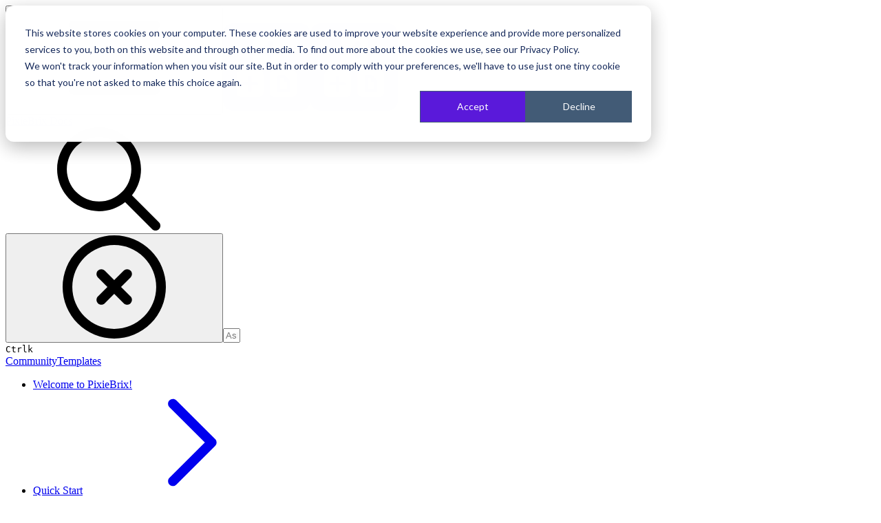

--- FILE ---
content_type: text/html; charset=utf-8
request_url: https://docs.pixiebrix.com/platform-overview/admin-console
body_size: 56147
content:
<!DOCTYPE html><html lang="en" class="rounded-corners theme-clean no-tint sidebar-default sidebar-list-default links-default depth-subtle __variable_52a63a __variable_80f980 __variable_c5e58d font-Inter"><head><meta charSet="utf-8"/><link rel="preconnect" href="https://static-2v.gitbook.com" crossorigin=""/><link rel="preconnect" href="https://api.gitbook.com/cache/"/><link rel="preconnect" href="https://ka-p.fontawesome.com/releases/v6.6.0/"/><link rel="preconnect" href="https://static-2v.gitbook.com"/><meta name="viewport" content="width=device-width, initial-scale=1, maximum-scale=1"/><link rel="preload" href="https://docs.pixiebrix.com/~gitbook/image?url=https%3A%2F%2F2274778196-files.gitbook.io%2F%7E%2Ffiles%2Fv0%2Fb%2Fgitbook-x-prod.appspot.com%2Fo%2Fspaces%252Fq123bF1HPQPV35s5vHa1%252Ficon%252FyYTe1xVrYbuBO0AeBzIH%252Fdefault.svg%3Falt%3Dmedia%26token%3Db9de4f20-4b66-491e-a4cf-d08d8d1f3455&amp;width=32&amp;dpr=4&amp;quality=100&amp;sign=9e9c4501&amp;sv=2" as="image" fetchPriority="high"/><link rel="preload" as="image" imageSrcSet="https://docs.pixiebrix.com/~gitbook/image?url=https%3A%2F%2F2274778196-files.gitbook.io%2F%7E%2Ffiles%2Fv0%2Fb%2Fgitbook-x-prod.appspot.com%2Fo%2Fspaces%252Fq123bF1HPQPV35s5vHa1%252Fuploads%252FO6cl2b3ZWTPcMokY4Tmp%252FUntitled%2520%2832%29.png%3Falt%3Dmedia%26token%3D502c51a7-0f7b-4aae-87b7-f8fb1a327ad2&amp;width=400&amp;dpr=1&amp;quality=100&amp;sign=3d8d3f54&amp;sv=2 400w, https://docs.pixiebrix.com/~gitbook/image?url=https%3A%2F%2F2274778196-files.gitbook.io%2F%7E%2Ffiles%2Fv0%2Fb%2Fgitbook-x-prod.appspot.com%2Fo%2Fspaces%252Fq123bF1HPQPV35s5vHa1%252Fuploads%252FO6cl2b3ZWTPcMokY4Tmp%252FUntitled%2520%2832%29.png%3Falt%3Dmedia%26token%3D502c51a7-0f7b-4aae-87b7-f8fb1a327ad2&amp;width=400&amp;dpr=2&amp;quality=100&amp;sign=3d8d3f54&amp;sv=2 800w, https://docs.pixiebrix.com/~gitbook/image?url=https%3A%2F%2F2274778196-files.gitbook.io%2F%7E%2Ffiles%2Fv0%2Fb%2Fgitbook-x-prod.appspot.com%2Fo%2Fspaces%252Fq123bF1HPQPV35s5vHa1%252Fuploads%252FO6cl2b3ZWTPcMokY4Tmp%252FUntitled%2520%2832%29.png%3Falt%3Dmedia%26token%3D502c51a7-0f7b-4aae-87b7-f8fb1a327ad2&amp;width=400&amp;dpr=3&amp;quality=100&amp;sign=3d8d3f54&amp;sv=2 1200w, https://docs.pixiebrix.com/~gitbook/image?url=https%3A%2F%2F2274778196-files.gitbook.io%2F%7E%2Ffiles%2Fv0%2Fb%2Fgitbook-x-prod.appspot.com%2Fo%2Fspaces%252Fq123bF1HPQPV35s5vHa1%252Fuploads%252FO6cl2b3ZWTPcMokY4Tmp%252FUntitled%2520%2832%29.png%3Falt%3Dmedia%26token%3D502c51a7-0f7b-4aae-87b7-f8fb1a327ad2&amp;width=400&amp;dpr=4&amp;quality=100&amp;sign=3d8d3f54&amp;sv=2 1600w, https://docs.pixiebrix.com/~gitbook/image?url=https%3A%2F%2F2274778196-files.gitbook.io%2F%7E%2Ffiles%2Fv0%2Fb%2Fgitbook-x-prod.appspot.com%2Fo%2Fspaces%252Fq123bF1HPQPV35s5vHa1%252Fuploads%252FO6cl2b3ZWTPcMokY4Tmp%252FUntitled%2520%2832%29.png%3Falt%3Dmedia%26token%3D502c51a7-0f7b-4aae-87b7-f8fb1a327ad2&amp;width=768&amp;dpr=1&amp;quality=100&amp;sign=3d8d3f54&amp;sv=2 768w, https://docs.pixiebrix.com/~gitbook/image?url=https%3A%2F%2F2274778196-files.gitbook.io%2F%7E%2Ffiles%2Fv0%2Fb%2Fgitbook-x-prod.appspot.com%2Fo%2Fspaces%252Fq123bF1HPQPV35s5vHa1%252Fuploads%252FO6cl2b3ZWTPcMokY4Tmp%252FUntitled%2520%2832%29.png%3Falt%3Dmedia%26token%3D502c51a7-0f7b-4aae-87b7-f8fb1a327ad2&amp;width=768&amp;dpr=2&amp;quality=100&amp;sign=3d8d3f54&amp;sv=2 1536w, https://docs.pixiebrix.com/~gitbook/image?url=https%3A%2F%2F2274778196-files.gitbook.io%2F%7E%2Ffiles%2Fv0%2Fb%2Fgitbook-x-prod.appspot.com%2Fo%2Fspaces%252Fq123bF1HPQPV35s5vHa1%252Fuploads%252FO6cl2b3ZWTPcMokY4Tmp%252FUntitled%2520%2832%29.png%3Falt%3Dmedia%26token%3D502c51a7-0f7b-4aae-87b7-f8fb1a327ad2&amp;width=768&amp;dpr=3&amp;quality=100&amp;sign=3d8d3f54&amp;sv=2 2304w, https://docs.pixiebrix.com/~gitbook/image?url=https%3A%2F%2F2274778196-files.gitbook.io%2F%7E%2Ffiles%2Fv0%2Fb%2Fgitbook-x-prod.appspot.com%2Fo%2Fspaces%252Fq123bF1HPQPV35s5vHa1%252Fuploads%252FO6cl2b3ZWTPcMokY4Tmp%252FUntitled%2520%2832%29.png%3Falt%3Dmedia%26token%3D502c51a7-0f7b-4aae-87b7-f8fb1a327ad2&amp;width=768&amp;dpr=4&amp;quality=100&amp;sign=3d8d3f54&amp;sv=2 3072w" imageSizes="(max-width: 640px) 400px, 768px"/><link rel="stylesheet" href="https://static-2v.gitbook.com/_next/static/css/3dc618c1b8f80e6f.css" data-precedence="next"/><link rel="stylesheet" href="https://static-2v.gitbook.com/_next/static/css/919cadf6c2ad1dbc.css" data-precedence="next"/><link rel="stylesheet" href="https://static-2v.gitbook.com/_next/static/css/e4670420fc569cb1.css" data-precedence="next"/><link rel="stylesheet" href="https://static-2v.gitbook.com/_next/static/css/7ebb61be21b17617.css" data-precedence="next"/><link rel="stylesheet" href="https://static-2v.gitbook.com/_next/static/css/fc828e345b059287.css" data-precedence="next"/><link rel="stylesheet" href="https://static-2v.gitbook.com/_next/static/css/6f57a0f64ce670f3.css" data-precedence="next"/><link rel="stylesheet" href="https://static-2v.gitbook.com/_next/static/css/90c2fc9ebe34971f.css" data-precedence="next"/><link rel="stylesheet" href="https://static-2v.gitbook.com/_next/static/css/2d3c91cad1628def.css" data-precedence="next"/><link rel="stylesheet" href="https://static-2v.gitbook.com/_next/static/css/8c7837bed22017b9.css" data-precedence="next"/><link rel="preload" as="script" fetchPriority="low" href="https://static-2v.gitbook.com/_next/static/chunks/webpack-1810f6ae487d4eeb.js"/><script src="https://static-2v.gitbook.com/_next/static/chunks/87c73c54-3c195070c5cbb22b.js" async=""></script><script src="https://static-2v.gitbook.com/_next/static/chunks/1902-3c9af5e38470b7ba.js" async=""></script><script src="https://static-2v.gitbook.com/_next/static/chunks/main-app-a0ac55901a15e772.js" async=""></script><script src="https://static-2v.gitbook.com/_next/static/chunks/app/global-error-99197ad4868e95f4.js" async=""></script><script src="https://static-2v.gitbook.com/_next/static/chunks/9071f66d-390fafe3303b2acb.js" async=""></script><script src="https://static-2v.gitbook.com/_next/static/chunks/371-a863312ed63942f6.js" async=""></script><script src="https://static-2v.gitbook.com/_next/static/chunks/2821-18260ac545927e21.js" async=""></script><script src="https://static-2v.gitbook.com/_next/static/chunks/823-df32c30ab508ca7c.js" async=""></script><script src="https://static-2v.gitbook.com/_next/static/chunks/9370-9d7ebcd1111393ae.js" async=""></script><script src="https://static-2v.gitbook.com/_next/static/chunks/4596-eed12c7c51117eeb.js" async=""></script><script src="https://static-2v.gitbook.com/_next/static/chunks/4716-951f0502343d8e9d.js" async=""></script><script src="https://static-2v.gitbook.com/_next/static/chunks/app/sites/static/%5Bmode%5D/%5BsiteURL%5D/%5BsiteData%5D/(content)/%5BpagePath%5D/page-e70255dca19361a3.js" async=""></script><script src="https://static-2v.gitbook.com/_next/static/chunks/4945-430fa5cc2f8244f6.js" async=""></script><script src="https://static-2v.gitbook.com/_next/static/chunks/4921-95ab5d9f1a3dbf1b.js" async=""></script><script src="https://static-2v.gitbook.com/_next/static/chunks/1688-022ab0388d39e8bd.js" async=""></script><script src="https://static-2v.gitbook.com/_next/static/chunks/app/sites/static/%5Bmode%5D/%5BsiteURL%5D/%5BsiteData%5D/(content)/layout-ef669f6ea3a6fc30.js" async=""></script><script async="" src="https://integrations.gitbook.com/v1/integrations/gitbook-hubspot/installations/e5873919755b1671b3af05fceae8050300b24da4e3e600c18fe7d6974b1c10b0/sites/site_EwLvL/script.js?version=6.m8xf148"></script><meta name="next-size-adjust" content=""/><meta name="color-scheme" content="light dark"/><title>Admin Console | PixieBrix Docs</title><meta name="generator" content="GitBook (aa87699)"/><meta name="robots" content="index, follow"/><link rel="canonical" href="https://docs.pixiebrix.com/platform-overview/admin-console"/><link rel="alternate" type="text/markdown" href="https://docs.pixiebrix.com/platform-overview/admin-console.md"/><link rel="alternate" type="application/rss+xml" title="RSS Feed" href="https://docs.pixiebrix.com/platform-overview/admin-console/rss.xml"/><meta name="mobile-web-app-capable" content="yes"/><meta name="apple-mobile-web-app-title" content="PixieBrix Docs"/><meta name="apple-mobile-web-app-status-bar-style" content="default"/><meta property="og:title" content="Admin Console | PixieBrix Docs"/><meta property="og:image" content="https://docs.pixiebrix.com/~gitbook/ogimage/aDmjPJsOiT4lEwWBFRuc"/><meta name="twitter:card" content="summary_large_image"/><meta name="twitter:title" content="Admin Console | PixieBrix Docs"/><meta name="twitter:image" content="https://docs.pixiebrix.com/~gitbook/ogimage/aDmjPJsOiT4lEwWBFRuc"/><link rel="icon" href="https://docs.pixiebrix.com/~gitbook/image?url=https%3A%2F%2F2274778196-files.gitbook.io%2F%7E%2Ffiles%2Fv0%2Fb%2Fgitbook-x-prod.appspot.com%2Fo%2Fspaces%252Fq123bF1HPQPV35s5vHa1%252Ficon%252FyYTe1xVrYbuBO0AeBzIH%252Fdefault.svg%3Falt%3Dmedia%26token%3Db9de4f20-4b66-491e-a4cf-d08d8d1f3455&amp;width=48&amp;height=48&amp;sign=9e9c4501&amp;sv=2" type="image/png" media="(prefers-color-scheme: light)"/><link rel="icon" href="https://docs.pixiebrix.com/~gitbook/image?url=https%3A%2F%2F2274778196-files.gitbook.io%2F%7E%2Ffiles%2Fv0%2Fb%2Fgitbook-x-prod.appspot.com%2Fo%2Fspaces%252Fq123bF1HPQPV35s5vHa1%252Ficon%252FyYTe1xVrYbuBO0AeBzIH%252Fdefault.svg%3Falt%3Dmedia%26token%3Db9de4f20-4b66-491e-a4cf-d08d8d1f3455&amp;width=48&amp;height=48&amp;sign=9e9c4501&amp;sv=2" type="image/png" media="(prefers-color-scheme: dark)"/><link rel="apple-touch-icon" href="https://docs.pixiebrix.com/~gitbook/image?url=https%3A%2F%2F2274778196-files.gitbook.io%2F%7E%2Ffiles%2Fv0%2Fb%2Fgitbook-x-prod.appspot.com%2Fo%2Fspaces%252Fq123bF1HPQPV35s5vHa1%252Ficon%252FyYTe1xVrYbuBO0AeBzIH%252Fdefault.svg%3Falt%3Dmedia%26token%3Db9de4f20-4b66-491e-a4cf-d08d8d1f3455&amp;width=180&amp;height=180&amp;sign=9e9c4501&amp;sv=2" type="image/png" media="(prefers-color-scheme: light)"/><link rel="apple-touch-icon" href="https://docs.pixiebrix.com/~gitbook/image?url=https%3A%2F%2F2274778196-files.gitbook.io%2F%7E%2Ffiles%2Fv0%2Fb%2Fgitbook-x-prod.appspot.com%2Fo%2Fspaces%252Fq123bF1HPQPV35s5vHa1%252Ficon%252FyYTe1xVrYbuBO0AeBzIH%252Fdefault.svg%3Falt%3Dmedia%26token%3Db9de4f20-4b66-491e-a4cf-d08d8d1f3455&amp;width=180&amp;height=180&amp;sign=9e9c4501&amp;sv=2" type="image/png" media="(prefers-color-scheme: dark)"/><style>
                    :root {
                        --primary-1: 255 255 255; --contrast-primary-1: 29 29 29;
--primary-2: 249 249 255; --contrast-primary-2: 29 29 29;
--primary-3: 245 245 255; --contrast-primary-3: 29 29 29;
--primary-4: 239 239 255; --contrast-primary-4: 29 29 29;
--primary-5: 234 233 255; --contrast-primary-5: 29 29 29;
--primary-6: 225 224 255; --contrast-primary-6: 29 29 29;
--primary-7: 212 210 255; --contrast-primary-7: 29 29 29;
--primary-8: 199 197 255; --contrast-primary-8: 29 29 29;
--primary-9: 90 25 218; --contrast-primary-9: 255 255 255;
--primary-10: 119 77 255; --contrast-primary-10: 255 255 255;
--primary-11: 106 101 166; --contrast-primary-11: 255 255 255;
--primary-12: 28 27 41; --contrast-primary-12: 255 255 255;
--primary-original: 90 25 218; --contrast-primary-original: 255 255 255;
                        --tint-1: 255 255 255; --contrast-tint-1: 29 29 29;
--tint-2: 250 250 252; --contrast-tint-2: 29 29 29;
--tint-3: 247 247 251; --contrast-tint-3: 29 29 29;
--tint-4: 242 242 247; --contrast-tint-4: 29 29 29;
--tint-5: 236 236 244; --contrast-tint-5: 29 29 29;
--tint-6: 228 228 238; --contrast-tint-6: 29 29 29;
--tint-7: 216 216 227; --contrast-tint-7: 29 29 29;
--tint-8: 203 203 216; --contrast-tint-8: 29 29 29;
--tint-9: 130 129 162; --contrast-tint-9: 255 255 255;
--tint-10: 118 117 150; --contrast-tint-10: 255 255 255;
--tint-11: 109 109 122; --contrast-tint-11: 255 255 255;
--tint-12: 29 29 31; --contrast-tint-12: 255 255 255;
--tint-original: 120 120 120; --contrast-tint-original: 255 255 255;
                        --neutral-1: 255 255 255; --contrast-neutral-1: 29 29 29;
--neutral-2: 250 250 250; --contrast-neutral-2: 29 29 29;
--neutral-3: 247 247 247; --contrast-neutral-3: 29 29 29;
--neutral-4: 242 242 242; --contrast-neutral-4: 29 29 29;
--neutral-5: 237 237 237; --contrast-neutral-5: 29 29 29;
--neutral-6: 229 229 229; --contrast-neutral-6: 29 29 29;
--neutral-7: 217 217 217; --contrast-neutral-7: 29 29 29;
--neutral-8: 204 204 204; --contrast-neutral-8: 29 29 29;
--neutral-9: 120 120 120; --contrast-neutral-9: 255 255 255;
--neutral-10: 121 121 121; --contrast-neutral-10: 255 255 255;
--neutral-11: 110 110 110; --contrast-neutral-11: 255 255 255;
--neutral-12: 29 29 29; --contrast-neutral-12: 255 255 255;
--neutral-original: 120 120 120; --contrast-neutral-original: 255 255 255;

                        --header-background: 90 25 218;
                        --header-link: 255 255 255;

                        --info-1: 255 255 255; --contrast-info-1: 29 29 29;
--info-2: 250 250 250; --contrast-info-2: 29 29 29;
--info-3: 247 247 247; --contrast-info-3: 29 29 29;
--info-4: 242 242 242; --contrast-info-4: 29 29 29;
--info-5: 237 237 237; --contrast-info-5: 29 29 29;
--info-6: 229 229 229; --contrast-info-6: 29 29 29;
--info-7: 217 217 217; --contrast-info-7: 29 29 29;
--info-8: 204 204 204; --contrast-info-8: 29 29 29;
--info-9: 120 120 120; --contrast-info-9: 255 255 255;
--info-10: 121 121 121; --contrast-info-10: 255 255 255;
--info-11: 110 110 110; --contrast-info-11: 255 255 255;
--info-12: 29 29 29; --contrast-info-12: 255 255 255;
--info-original: 120 120 120; --contrast-info-original: 255 255 255;
                        --warning-1: 255 255 255; --contrast-warning-1: 29 29 29;
--warning-2: 254 249 244; --contrast-warning-2: 29 29 29;
--warning-3: 255 245 236; --contrast-warning-3: 29 29 29;
--warning-4: 255 239 225; --contrast-warning-4: 29 29 29;
--warning-5: 254 233 214; --contrast-warning-5: 29 29 29;
--warning-6: 250 224 200; --contrast-warning-6: 29 29 29;
--warning-7: 242 211 182; --contrast-warning-7: 29 29 29;
--warning-8: 233 197 164; --contrast-warning-8: 29 29 29;
--warning-9: 254 154 0; --contrast-warning-9: 29 29 29;
--warning-10: 187 92 0; --contrast-warning-10: 255 255 255;
--warning-11: 138 102 66; --contrast-warning-11: 255 255 255;
--warning-12: 35 28 21; --contrast-warning-12: 255 255 255;
--warning-original: 254 154 0; --contrast-warning-original: 29 29 29;
                        --danger-1: 255 255 255; --contrast-danger-1: 29 29 29;
--danger-2: 255 247 246; --contrast-danger-2: 29 29 29;
--danger-3: 255 242 239; --contrast-danger-3: 29 29 29;
--danger-4: 255 234 230; --contrast-danger-4: 29 29 29;
--danger-5: 255 226 221; --contrast-danger-5: 29 29 29;
--danger-6: 255 215 210; --contrast-danger-6: 29 29 29;
--danger-7: 255 200 193; --contrast-danger-7: 29 29 29;
--danger-8: 254 184 177; --contrast-danger-8: 29 29 29;
--danger-9: 251 44 54; --contrast-danger-9: 255 255 255;
--danger-10: 228 0 33; --contrast-danger-10: 255 255 255;
--danger-11: 158 87 81; --contrast-danger-11: 255 255 255;
--danger-12: 39 25 23; --contrast-danger-12: 255 255 255;
--danger-original: 251 44 54; --contrast-danger-original: 255 255 255;
                        --success-1: 255 255 255; --contrast-success-1: 29 29 29;
--success-2: 245 252 246; --contrast-success-2: 29 29 29;
--success-3: 238 252 240; --contrast-success-3: 29 29 29;
--success-4: 229 249 231; --contrast-success-4: 29 29 29;
--success-5: 219 246 222; --contrast-success-5: 29 29 29;
--success-6: 207 240 210; --contrast-success-6: 29 29 29;
--success-7: 190 229 194; --contrast-success-7: 29 29 29;
--success-8: 172 218 177; --contrast-success-8: 29 29 29;
--success-9: 0 201 80; --contrast-success-9: 29 29 29;
--success-10: 0 152 23; --contrast-success-10: 255 255 255;
--success-11: 74 124 82; --contrast-success-11: 255 255 255;
--success-12: 22 32 23; --contrast-success-12: 255 255 255;
--success-original: 0 201 80; --contrast-success-original: 29 29 29;
                    }

                    .dark {
                        --primary-1: 29 29 29; --contrast-primary-1: 255 255 255;
--primary-2: 35 34 38; --contrast-primary-2: 255 255 255;
--primary-3: 45 42 51; --contrast-primary-3: 255 255 255;
--primary-4: 50 45 58; --contrast-primary-4: 255 255 255;
--primary-5: 56 50 67; --contrast-primary-5: 255 255 255;
--primary-6: 61 53 75; --contrast-primary-6: 255 255 255;
--primary-7: 72 62 89; --contrast-primary-7: 255 255 255;
--primary-8: 83 71 103; --contrast-primary-8: 255 255 255;
--primary-9: 175 131 237; --contrast-primary-9: 255 255 255;
--primary-10: 162 118 223; --contrast-primary-10: 255 255 255;
--primary-11: 199 183 227; --contrast-primary-11: 29 29 29;
--primary-12: 255 253 255; --contrast-primary-12: 29 29 29;
--primary-original: 175 131 237; --contrast-primary-original: 255 255 255;
                        --tint-1: 29 29 29; --contrast-tint-1: 255 255 255;
--tint-2: 35 34 35; --contrast-tint-2: 255 255 255;
--tint-3: 44 44 44; --contrast-tint-3: 255 255 255;
--tint-4: 48 47 49; --contrast-tint-4: 255 255 255;
--tint-5: 54 53 55; --contrast-tint-5: 255 255 255;
--tint-6: 58 57 59; --contrast-tint-6: 255 255 255;
--tint-7: 68 67 70; --contrast-tint-7: 255 255 255;
--tint-8: 78 77 80; --contrast-tint-8: 255 255 255;
--tint-9: 134 131 141; --contrast-tint-9: 255 255 255;
--tint-10: 146 142 153; --contrast-tint-10: 255 255 255;
--tint-11: 193 191 196; --contrast-tint-11: 29 29 29;
--tint-12: 255 255 255; --contrast-tint-12: 29 29 29;
--tint-original: 120 120 120; --contrast-tint-original: 255 255 255;
                        --neutral-1: 29 29 29; --contrast-neutral-1: 255 255 255;
--neutral-2: 34 34 34; --contrast-neutral-2: 255 255 255;
--neutral-3: 44 44 44; --contrast-neutral-3: 255 255 255;
--neutral-4: 48 48 48; --contrast-neutral-4: 255 255 255;
--neutral-5: 53 53 53; --contrast-neutral-5: 255 255 255;
--neutral-6: 57 57 57; --contrast-neutral-6: 255 255 255;
--neutral-7: 67 67 67; --contrast-neutral-7: 255 255 255;
--neutral-8: 78 78 78; --contrast-neutral-8: 255 255 255;
--neutral-9: 120 120 120; --contrast-neutral-9: 255 255 255;
--neutral-10: 144 144 144; --contrast-neutral-10: 255 255 255;
--neutral-11: 192 192 192; --contrast-neutral-11: 29 29 29;
--neutral-12: 255 255 255; --contrast-neutral-12: 29 29 29;
--neutral-original: 120 120 120; --contrast-neutral-original: 255 255 255;

                        --header-background: 175 131 237;
                        --header-link: 255 255 255;

                        --info-1: 29 29 29; --contrast-info-1: 255 255 255;
--info-2: 34 34 34; --contrast-info-2: 255 255 255;
--info-3: 44 44 44; --contrast-info-3: 255 255 255;
--info-4: 48 48 48; --contrast-info-4: 255 255 255;
--info-5: 53 53 53; --contrast-info-5: 255 255 255;
--info-6: 57 57 57; --contrast-info-6: 255 255 255;
--info-7: 67 67 67; --contrast-info-7: 255 255 255;
--info-8: 78 78 78; --contrast-info-8: 255 255 255;
--info-9: 120 120 120; --contrast-info-9: 255 255 255;
--info-10: 144 144 144; --contrast-info-10: 255 255 255;
--info-11: 192 192 192; --contrast-info-11: 29 29 29;
--info-12: 255 255 255; --contrast-info-12: 29 29 29;
--info-original: 120 120 120; --contrast-info-original: 255 255 255;
                        --warning-1: 29 29 29; --contrast-warning-1: 255 255 255;
--warning-2: 38 34 30; --contrast-warning-2: 255 255 255;
--warning-3: 50 42 35; --contrast-warning-3: 255 255 255;
--warning-4: 57 45 34; --contrast-warning-4: 255 255 255;
--warning-5: 66 50 34; --contrast-warning-5: 255 255 255;
--warning-6: 73 53 33; --contrast-warning-6: 255 255 255;
--warning-7: 87 62 37; --contrast-warning-7: 255 255 255;
--warning-8: 101 71 41; --contrast-warning-8: 255 255 255;
--warning-9: 254 154 0; --contrast-warning-9: 29 29 29;
--warning-10: 213 116 0; --contrast-warning-10: 255 255 255;
--warning-11: 224 184 145; --contrast-warning-11: 29 29 29;
--warning-12: 255 253 243; --contrast-warning-12: 29 29 29;
--warning-original: 254 154 0; --contrast-warning-original: 29 29 29;
                        --danger-1: 29 29 29; --contrast-danger-1: 255 255 255;
--danger-2: 40 32 32; --contrast-danger-2: 255 255 255;
--danger-3: 55 39 38; --contrast-danger-3: 255 255 255;
--danger-4: 64 41 38; --contrast-danger-4: 255 255 255;
--danger-5: 75 44 41; --contrast-danger-5: 255 255 255;
--danger-6: 84 45 41; --contrast-danger-6: 255 255 255;
--danger-7: 100 51 48; --contrast-danger-7: 255 255 255;
--danger-8: 117 58 54; --contrast-danger-8: 255 255 255;
--danger-9: 251 44 54; --contrast-danger-9: 255 255 255;
--danger-10: 255 52 59; --contrast-danger-10: 255 255 255;
--danger-11: 248 168 161; --contrast-danger-11: 29 29 29;
--danger-12: 255 249 247; --contrast-danger-12: 29 29 29;
--danger-original: 251 44 54; --contrast-danger-original: 255 255 255;
                        --success-1: 29 29 29; --contrast-success-1: 255 255 255;
--success-2: 31 36 32; --contrast-success-2: 255 255 255;
--success-3: 37 47 38; --contrast-success-3: 255 255 255;
--success-4: 37 52 39; --contrast-success-4: 255 255 255;
--success-5: 38 60 41; --contrast-success-5: 255 255 255;
--success-6: 38 65 41; --contrast-success-6: 255 255 255;
--success-7: 42 77 48; --contrast-success-7: 255 255 255;
--success-8: 47 89 54; --contrast-success-8: 255 255 255;
--success-9: 0 201 80; --contrast-success-9: 29 29 29;
--success-10: 0 176 54; --contrast-success-10: 255 255 255;
--success-11: 155 208 161; --contrast-success-11: 29 29 29;
--success-12: 246 255 247; --contrast-success-12: 29 29 29;
--success-original: 0 201 80; --contrast-success-original: 29 29 29;
                    }
                </style><script src="https://static-2v.gitbook.com/_next/static/chunks/polyfills-42372ed130431b0a.js" noModule=""></script></head><body class="site-background"><div hidden=""><!--$--><!--/$--></div><script>((a,b,c,d,e,f,g,h)=>{let i=document.documentElement,j=["light","dark"];function k(b){var c;(Array.isArray(a)?a:[a]).forEach(a=>{let c="class"===a,d=c&&f?e.map(a=>f[a]||a):e;c?(i.classList.remove(...d),i.classList.add(f&&f[b]?f[b]:b)):i.setAttribute(a,b)}),c=b,h&&j.includes(c)&&(i.style.colorScheme=c)}if(d)k(d);else try{let a=localStorage.getItem(b)||c,d=g&&"system"===a?window.matchMedia("(prefers-color-scheme: dark)").matches?"dark":"light":a;k(d)}catch(a){}})("class","theme","system",null,["light","dark"],null,true,true)</script><header id="site-header" class="flex flex-col h-[64px] sticky top-0 z-30 w-full flex-none shadow-[0px_1px_0px] shadow-tint-12/2 bg-tint-base/9 theme-muted:bg-tint-subtle/9 [html.sidebar-filled.theme-bold.tint_&amp;]:bg-tint-subtle/9 theme-gradient:bg-gradient-primary theme-gradient-tint:bg-gradient-tint contrast-more:bg-tint-base text-sm backdrop-blur-lg"><div class="theme-bold:bg-header-background theme-bold:shadow-[0px_1px_0px] theme-bold:shadow-tint-12/2"><div class="transition-all duration-300 lg:chat-open:pr-80 xl:chat-open:pr-96"><div class="gap-4 lg:gap-6 flex items-center justify-between w-full py-3 min-h-16 sm:h-16 px-4 sm:px-6 md:px-8 max-w-screen-2xl mx-auto transition-[max-width] duration-300 @container/header"><div class="flex max-w-full min-w-0 shrink items-center justify-start gap-2 lg:gap-4"><button type="button" class="button group/button inline-flex items-center gap-2 rounded-md straight-corners:rounded-none circular-corners:rounded-3xl border-tint hover:border-tint-hover disabled:border-tint depth-subtle:shadow-xs hover:depth-subtle:shadow-md focus-visible:depth-subtle:shadow-md active:depth-subtle:shadow-xs dark:shadow-tint-1 contrast-more:border-tint-12 contrast-more:hover:border-2 contrast-more:hover:border-tint-12 hover:depth-subtle:-translate-y-px focus-visible:depth-subtle:-translate-y-px data-[state=open]:depth-subtle:-translate-y-px active:depth-subtle:translate-y-0 transition-all grow-0 shrink-0 truncate max-w-full disabled:cursor-not-allowed disabled:translate-y-0! disabled:shadow-none! bg-transparent border-0 contrast-more:border shadow-none! translate-y-0! hover:text-tint-strong focus-visible:bg-tint-hover focus-visible:text-tint-strong data-[state=open]:bg-tint-hover data-[state=open]:text-tint-strong contrast-more:bg-tint-subtle disabled:text-tint/8 disabled:bg-transparent text-base font-semibold px-2 py-2 -ml-2 text-tint-strong theme-bold:text-header-link hover:bg-tint-hover hover:theme-bold:bg-header-link/3 page-no-toc:hidden lg:hidden" aria-label="Open table of contents" aria-pressed="false" data-active="false" data-state="closed"><svg style="mask-image:url(https://ka-p.fontawesome.com/releases/v6.6.0/svgs/regular/bars.svg?v=2&amp;token=a463935e93);-webkit-mask-image:url(https://ka-p.fontawesome.com/releases/v6.6.0/svgs/regular/bars.svg?v=2&amp;token=a463935e93);mask-repeat:no-repeat;-webkit-mask-repeat:no-repeat;mask-position:center;-webkit-mask-position:center;background-color:currentColor" class="gb-icon button-leading-icon size-[1em] shrink-0"></svg></button><a class="group/headerlogo min-w-0 shrink flex items-center" href="/"><img alt="" style="aspect-ratio:1" fetchPriority="high" class="block dark:hidden object-contain size-8" src="https://docs.pixiebrix.com/~gitbook/image?url=https%3A%2F%2F2274778196-files.gitbook.io%2F%7E%2Ffiles%2Fv0%2Fb%2Fgitbook-x-prod.appspot.com%2Fo%2Fspaces%252Fq123bF1HPQPV35s5vHa1%252Ficon%252FyYTe1xVrYbuBO0AeBzIH%252Fdefault.svg%3Falt%3Dmedia%26token%3Db9de4f20-4b66-491e-a4cf-d08d8d1f3455&amp;width=32&amp;dpr=4&amp;quality=100&amp;sign=9e9c4501&amp;sv=2"/><img alt="" style="aspect-ratio:1" loading="lazy" fetchPriority="high" class="hidden dark:block object-contain size-8" src="https://docs.pixiebrix.com/~gitbook/image?url=https%3A%2F%2F2274778196-files.gitbook.io%2F%7E%2Ffiles%2Fv0%2Fb%2Fgitbook-x-prod.appspot.com%2Fo%2Fspaces%252Fq123bF1HPQPV35s5vHa1%252Ficon%252FyYTe1xVrYbuBO0AeBzIH%252Fdefault.svg%3Falt%3Dmedia%26token%3Db9de4f20-4b66-491e-a4cf-d08d8d1f3455&amp;width=32&amp;dpr=4&amp;quality=100&amp;sign=9e9c4501&amp;sv=2"/><div class="text-pretty line-clamp-2 tracking-tight max-w-[18ch] lg:max-w-[24ch] font-semibold ms-3 text-base/tight lg:text-lg/tight text-tint-strong theme-bold:text-header-link">PixieBrix Docs</div></a></div><div class="flex grow-0 shrink-0 @2xl:basis-56 justify-self-end items-center gap-2 transition-[margin] duration-300 order-last"><div class="relative flex @max-2xl:size-9.5 grow"><div class="group/input relative flex min-h-min overflow-hidden border border-tint bg-tint-base align-middle shadow-tint/6 ring-primary-hover transition-all dark:shadow-tint-1 depth-subtle:focus-within:-translate-y-px depth-subtle:hover:-translate-y-px depth-subtle:shadow-xs focus-within:border-primary-hover focus-within:depth-subtle:shadow-lg focus-within:shadow-primary-subtle focus-within:ring-2 hover:cursor-text hover:border-tint-hover depth-subtle:hover:not-focus-within:shadow-md focus-within:hover:border-primary-hover flex-row px-4 py-2 gap-2 circular-corners:rounded-3xl rounded-corners:rounded-xl @max-2xl:absolute inset-y-0 right-0 z-30 @max-2xl:max-w-9.5 grow theme-bold:border-header-link/4 theme-bold:bg-header-link/1 @max-2xl:px-2.5 theme-bold:text-header-link theme-bold:shadow-none! theme-bold:backdrop-blur-xl @max-2xl:focus-within:w-56 @max-2xl:focus-within:max-w-[calc(100vw-5rem)] theme-bold:focus-within:border-header-link/6 theme-bold:focus-within:ring-header-link/5 theme-bold:hover:border-header-link/5 @max-2xl:has-[input[aria-expanded=true]]:w-56 @max-2xl:has-[input[aria-expanded=true]]:max-w-[calc(100vw-5rem)] @max-2xl:[&amp;_input]:opacity-0 theme-bold:[&amp;_input]:placeholder:text-header-link/8 @max-2xl:focus-within:[&amp;_input]:opacity-11 @max-2xl:has-[input[aria-expanded=true]]:[&amp;_input]:opacity-11"><div class="flex shrink grow gap-2 items-center"><div class="text-tint"><svg style="mask-image:url(https://ka-p.fontawesome.com/releases/v6.6.0/svgs/regular/search.svg?v=2&amp;token=a463935e93);-webkit-mask-image:url(https://ka-p.fontawesome.com/releases/v6.6.0/svgs/regular/search.svg?v=2&amp;token=a463935e93);mask-repeat:no-repeat;-webkit-mask-repeat:no-repeat;mask-position:center;-webkit-mask-position:center;background-color:currentColor" class="gb-icon size-4 shrink-0 text-tint theme-bold:text-header-link/8"></svg></div><button type="button" class="button group/button items-center gap-2 rounded-md straight-corners:rounded-none circular-corners:rounded-3xl border-tint hover:border-tint-hover disabled:border-tint depth-subtle:shadow-xs hover:depth-subtle:shadow-md focus-visible:depth-subtle:shadow-md active:depth-subtle:shadow-xs dark:shadow-tint-1 contrast-more:border-tint-12 contrast-more:hover:border-2 contrast-more:hover:border-tint-12 hover:depth-subtle:-translate-y-px focus-visible:depth-subtle:-translate-y-px data-[state=open]:depth-subtle:-translate-y-px active:depth-subtle:translate-y-0 transition-all grow-0 truncate max-w-full disabled:cursor-not-allowed disabled:translate-y-0! disabled:shadow-none! bg-transparent border-0 contrast-more:border shadow-none! translate-y-0! hover:bg-tint-hover hover:text-tint-strong focus-visible:bg-tint-hover focus-visible:text-tint-strong data-[state=open]:bg-tint-hover data-[state=open]:text-tint-strong contrast-more:bg-tint-subtle disabled:text-tint/8 disabled:bg-transparent -mx-1.5 hidden shrink-0 animate-fade-in p-1.5 text-tint -my-1.5 theme-bold:text-header-link theme-bold:hover:bg-header-link/3 text-base" aria-label="Clear" data-state="closed"><svg style="mask-image:url(https://ka-p.fontawesome.com/releases/v6.6.0/svgs/regular/circle-xmark.svg?v=2&amp;token=a463935e93);-webkit-mask-image:url(https://ka-p.fontawesome.com/releases/v6.6.0/svgs/regular/circle-xmark.svg?v=2&amp;token=a463935e93);mask-repeat:no-repeat;-webkit-mask-repeat:no-repeat;mask-position:center;-webkit-mask-position:center;background-color:currentColor" class="gb-icon button-leading-icon size-[1em] shrink-0"></svg></button><input class="peer max-h-64 grow shrink resize-none text-left outline-none placeholder:text-tint/8 placeholder-shown:text-ellipsis aria-busy:cursor-progress -m-2 p-2" aria-label="Ask or search" placeholder="Ask or search…" maxLength="512" type="text" size="1" data-testid="search-input" autoComplete="off" aria-autocomplete="list" aria-haspopup="dialog" aria-expanded="false" aria-controls="search-results-_R_98qiv5ubsnpfivb_" data-state="closed" name="search-input" value=""/><div class=""><div aria-busy="true" class="shortcut hidden justify-end gap-0.5 whitespace-nowrap text-tint text-xs [font-feature-settings:&quot;calt&quot;,&quot;case&quot;] contrast-more:text-tint-strong md:flex opacity-0"><kbd class="flex h-5 min-w-5 items-center justify-center rounded-md border border-tint-subtle px-1 text-xs theme-bold:border-header-link/4 theme-bold:bg-header-background theme-bold:text-header-link">Ctrl</kbd><kbd class="flex h-5 min-w-5 items-center justify-center rounded-md border border-tint-subtle px-1 uppercase theme-bold:border-header-link/4 theme-bold:bg-header-background theme-bold:text-header-link">k</kbd></div></div></div><div class="flex items-center gap-2 empty:hidden"></div></div></div></div><div class="headerLinks_containerHeaderlinks__GUgiv @4xl:[&amp;&gt;.button+.button]:-ml-2 z-20 ml-auto flex min-w-9 shrink grow @7xl:grow-0 items-center justify-end @4xl:gap-x-6 gap-x-4"><a class="flex items-center gap-1 shrink contrast-more:underline truncate text-tint links-default:hover:text-primary links-default:data-[state=open]:text-primary links-default:tint:hover:text-tint-strong links-default:tint:data-[state=open]:text-tint-strong underline-offset-2 links-accent:hover:underline links-accent:data-[state=open]:underline links-accent:underline-offset-4 links-accent:decoration-primary-subtle links-accent:decoration-[3px] links-accent:py-0.5 theme-bold:text-header-link hover:theme-bold:text-header-link/7!" href="https://slack.pixiebrix.com/">Community</a><a class="flex items-center gap-1 shrink contrast-more:underline truncate text-tint links-default:hover:text-primary links-default:data-[state=open]:text-primary links-default:tint:hover:text-tint-strong links-default:tint:data-[state=open]:text-tint-strong underline-offset-2 links-accent:hover:underline links-accent:data-[state=open]:underline links-accent:underline-offset-4 links-accent:decoration-primary-subtle links-accent:decoration-[3px] links-accent:py-0.5 theme-bold:text-header-link hover:theme-bold:text-header-link/7!" href="https://www.pixiebrix.com/templates-gallery">Templates</a><div class="headerLinks_linkEllipsis__Z01IN z-20 items-center"><button type="button" class="group/dropdown text-tint hover:text-primary dark:hover:text-primary theme-bold:text-header-link theme-bold:hover:text-header-link/8 flex gap-1 items-center" id="radix-_R_4t8qiv5ubsnpfivb_" aria-haspopup="menu" aria-expanded="false" data-state="closed"><span class="sr-only">More</span><svg style="mask-image:url(https://ka-p.fontawesome.com/releases/v6.6.0/svgs/regular/ellipsis.svg?v=2&amp;token=a463935e93);-webkit-mask-image:url(https://ka-p.fontawesome.com/releases/v6.6.0/svgs/regular/ellipsis.svg?v=2&amp;token=a463935e93);mask-repeat:no-repeat;-webkit-mask-repeat:no-repeat;mask-position:center;-webkit-mask-position:center;background-color:currentColor" class="gb-icon size-4"></svg><svg style="mask-image:url(https://ka-p.fontawesome.com/releases/v6.6.0/svgs/regular/chevron-down.svg?v=2&amp;token=a463935e93);-webkit-mask-image:url(https://ka-p.fontawesome.com/releases/v6.6.0/svgs/regular/chevron-down.svg?v=2&amp;token=a463935e93);mask-repeat:no-repeat;-webkit-mask-repeat:no-repeat;mask-position:center;-webkit-mask-position:center;background-color:currentColor" class="gb-icon shrink-0 opacity-6 size-3 transition-all group-hover/dropdown:opacity-11 group-data-[state=open]/dropdown:opacity-11 group-data-[state=open]/dropdown:rotate-180"></svg></button></div></div></div></div></div></header><div class="pointer-events-none fixed inset-x-0 top-0 z-50 h-0.5 overflow-hidden hidden animate-fade-out-slow"><div class="h-full w-full origin-left animate-crawl bg-primary-solid theme-bold:bg-header-link"></div></div><div class="motion-safe:transition-all motion-safe:duration-300 lg:chat-open:mr-80 xl:chat-open:mr-96"><div class="flex flex-col lg:flex-row lg:justify-center px-4 sm:px-6 md:px-8 max-w-screen-2xl mx-auto site-width-wide:max-w-screen-4xl hydrated:transition-[max-width] duration-300 site-header:min-h-[calc(100vh-64px)] site-header-sections:min-h-[calc(100vh-108px)]"><aside data-testid="table-of-contents" id="table-of-contents" class="group text-sm grow-0 shrink-0 basis-full lg:basis-72 lg:page-no-toc:basis-56 relative z-1 lg:sticky lg:mr-12 lg:top-0 lg:h-screen lg:announcement:h-[calc(100vh-4.25rem)] lg:site-header:top-16 lg:site-header:h-[calc(100vh-4rem)] lg:announcement:site-header:h-[calc(100vh-4rem-4.25rem)] lg:site-header-sections:top-27 lg:site-header-sections:h-[calc(100vh-6.75rem)] lg:site-header-sections:announcement:h-[calc(100vh-6.75rem-4.25rem)] lg:[html[style*=&quot;--toc-top-offset&quot;]_&amp;]:top-(--toc-top-offset)! lg:[html[style*=&quot;--toc-height&quot;]_&amp;]:h-(--toc-height)! lg:page-no-toc:[html[style*=&quot;--outline-top-offset&quot;]_&amp;]:top-(--outline-top-offset)! lg:page-no-toc:[html[style*=&quot;--outline-height&quot;]_&amp;]:top-(--outline-height)! pt-4 pb-4 lg:sidebar-filled:pr-6 lg:page-no-toc:pr-0 hidden navigation-open:flex! lg:flex lg:page-no-toc:hidden xl:page-no-toc:flex lg:site-header-none:page-no-toc:flex flex-col gap-4 navigation-open:border-b border-tint-subtle"><div class="lg:-ms-5 relative flex grow flex-col overflow-hidden border-tint-subtle sidebar-filled:bg-tint-subtle theme-muted:bg-tint-subtle [html.sidebar-filled.theme-muted_&amp;]:bg-tint-base [html.sidebar-filled.theme-bold.tint_&amp;]:bg-tint-base [html.sidebar-filled.theme-gradient_&amp;]:border page-no-toc:bg-transparent! page-no-toc:border-none! sidebar-filled:rounded-xl straight-corners:rounded-none page-has-toc:[html.sidebar-filled.circular-corners_&amp;]:rounded-3xl"><div class="my-4 flex flex-col space-y-4 px-5 empty:hidden"></div><div data-testid="toc-scroll-container" class="flex grow flex-col p-2 pt-4 lg:pb-20 hide-scrollbar overflow-y-auto"><ul class="flex flex-col gap-y-0.5 page-no-toc:hidden border-tint-subtle sidebar-list-line:border-l"><li class="flex flex-col"><a class="group/toclink toclink relative transition-colors flex flex-row justify-between circular-corners:rounded-2xl rounded-md straight-corners:rounded-none p-1.5 pl-3 text-balance font-normal text-sm text-tint-strong/7 hover:bg-tint-hover hover:text-tint-strong contrast-more:text-tint-strong contrast-more:hover:text-tint-strong contrast-more:hover:ring-1 contrast-more:hover:ring-tint-12 before:contents[] before:-left-px before:absolute before:inset-y-0 sidebar-list-line:rounded-l-none! sidebar-list-line:before:w-px [&amp;+div_a]:sidebar-list-default:rounded-l-none [&amp;+div_a]:pl-5 [&amp;+div_a]:sidebar-list-default:before:w-px" href="/">Welcome to PixieBrix!</a></li><li class="flex flex-col"><a class="group/toclink toclink relative transition-colors flex flex-row justify-between circular-corners:rounded-2xl rounded-md straight-corners:rounded-none p-1.5 pl-3 text-balance font-normal text-sm text-tint-strong/7 hover:bg-tint-hover hover:text-tint-strong contrast-more:text-tint-strong contrast-more:hover:text-tint-strong contrast-more:hover:ring-1 contrast-more:hover:ring-tint-12 before:contents[] before:-left-px before:absolute before:inset-y-0 sidebar-list-line:rounded-l-none! sidebar-list-line:before:w-px [&amp;+div_a]:sidebar-list-default:rounded-l-none [&amp;+div_a]:pl-5 [&amp;+div_a]:sidebar-list-default:before:w-px" href="/quick-start">Quick Start<span class="group relative rounded-full straight-corners:rounded-xs w-5 h-5 after:grid-area-1-1 after:absolute after:-top-1 after:grid after:-left-1 after:w-7 after:h-7 hover:bg-tint-active hover:text-current"><svg style="mask-image:url(https://ka-p.fontawesome.com/releases/v6.6.0/svgs/regular/chevron-right.svg?v=2&amp;token=a463935e93);-webkit-mask-image:url(https://ka-p.fontawesome.com/releases/v6.6.0/svgs/regular/chevron-right.svg?v=2&amp;token=a463935e93);mask-repeat:no-repeat;-webkit-mask-repeat:no-repeat;mask-position:center;-webkit-mask-position:center;background-color:currentColor" class="gb-icon m-1 grid size-3 shrink-0 text-current opacity-6 transition group-hover:opacity-11 contrast-more:opacity-11 rotate-0"></svg></span></a></li><li class="flex flex-col"><a class="group/toclink toclink relative transition-colors flex flex-row justify-between circular-corners:rounded-2xl rounded-md straight-corners:rounded-none p-1.5 pl-3 text-balance font-normal text-sm text-tint-strong/7 hover:bg-tint-hover hover:text-tint-strong contrast-more:text-tint-strong contrast-more:hover:text-tint-strong contrast-more:hover:ring-1 contrast-more:hover:ring-tint-12 before:contents[] before:-left-px before:absolute before:inset-y-0 sidebar-list-line:rounded-l-none! sidebar-list-line:before:w-px [&amp;+div_a]:sidebar-list-default:rounded-l-none [&amp;+div_a]:pl-5 [&amp;+div_a]:sidebar-list-default:before:w-px" href="/activating-mods">Activating Mods<span class="group relative rounded-full straight-corners:rounded-xs w-5 h-5 after:grid-area-1-1 after:absolute after:-top-1 after:grid after:-left-1 after:w-7 after:h-7 hover:bg-tint-active hover:text-current"><svg style="mask-image:url(https://ka-p.fontawesome.com/releases/v6.6.0/svgs/regular/chevron-right.svg?v=2&amp;token=a463935e93);-webkit-mask-image:url(https://ka-p.fontawesome.com/releases/v6.6.0/svgs/regular/chevron-right.svg?v=2&amp;token=a463935e93);mask-repeat:no-repeat;-webkit-mask-repeat:no-repeat;mask-position:center;-webkit-mask-position:center;background-color:currentColor" class="gb-icon m-1 grid size-3 shrink-0 text-current opacity-6 transition group-hover:opacity-11 contrast-more:opacity-11 rotate-0"></svg></span></a></li><li class="flex flex-col"><a class="group/toclink toclink relative transition-colors flex flex-row justify-between circular-corners:rounded-2xl rounded-md straight-corners:rounded-none p-1.5 pl-3 text-balance font-normal text-sm text-tint-strong/7 hover:bg-tint-hover hover:text-tint-strong contrast-more:text-tint-strong contrast-more:hover:text-tint-strong contrast-more:hover:ring-1 contrast-more:hover:ring-tint-12 before:contents[] before:-left-px before:absolute before:inset-y-0 sidebar-list-line:rounded-l-none! sidebar-list-line:before:w-px [&amp;+div_a]:sidebar-list-default:rounded-l-none [&amp;+div_a]:pl-5 [&amp;+div_a]:sidebar-list-default:before:w-px" href="/developing-mods">Developing Mods<span class="group relative rounded-full straight-corners:rounded-xs w-5 h-5 after:grid-area-1-1 after:absolute after:-top-1 after:grid after:-left-1 after:w-7 after:h-7 hover:bg-tint-active hover:text-current"><svg style="mask-image:url(https://ka-p.fontawesome.com/releases/v6.6.0/svgs/regular/chevron-right.svg?v=2&amp;token=a463935e93);-webkit-mask-image:url(https://ka-p.fontawesome.com/releases/v6.6.0/svgs/regular/chevron-right.svg?v=2&amp;token=a463935e93);mask-repeat:no-repeat;-webkit-mask-repeat:no-repeat;mask-position:center;-webkit-mask-position:center;background-color:currentColor" class="gb-icon m-1 grid size-3 shrink-0 text-current opacity-6 transition group-hover:opacity-11 contrast-more:opacity-11 rotate-0"></svg></span></a></li><li class="flex flex-col"><a class="group/toclink toclink relative transition-colors flex flex-row justify-between circular-corners:rounded-2xl rounded-md straight-corners:rounded-none p-1.5 pl-3 text-balance font-normal text-sm text-tint-strong/7 hover:bg-tint-hover hover:text-tint-strong contrast-more:text-tint-strong contrast-more:hover:text-tint-strong contrast-more:hover:ring-1 contrast-more:hover:ring-tint-12 before:contents[] before:-left-px before:absolute before:inset-y-0 sidebar-list-line:rounded-l-none! sidebar-list-line:before:w-px [&amp;+div_a]:sidebar-list-default:rounded-l-none [&amp;+div_a]:pl-5 [&amp;+div_a]:sidebar-list-default:before:w-px" href="/platform-overview">Platform Overview<span class="group relative rounded-full straight-corners:rounded-xs w-5 h-5 after:grid-area-1-1 after:absolute after:-top-1 after:grid after:-left-1 after:w-7 after:h-7 hover:text-current hover:bg-tint-hover"><svg style="mask-image:url(https://ka-p.fontawesome.com/releases/v6.6.0/svgs/regular/chevron-right.svg?v=2&amp;token=a463935e93);-webkit-mask-image:url(https://ka-p.fontawesome.com/releases/v6.6.0/svgs/regular/chevron-right.svg?v=2&amp;token=a463935e93);mask-repeat:no-repeat;-webkit-mask-repeat:no-repeat;mask-position:center;-webkit-mask-position:center;background-color:currentColor" class="gb-icon m-1 grid size-3 shrink-0 text-current opacity-6 transition group-hover:opacity-11 contrast-more:opacity-11 rotate-90"></svg></span></a><div class="flex flex-col overflow-hidden" style="opacity:0;height:0px"><ul class="flex flex-col gap-y-0.5 ml-5 my-2 border-tint-subtle sidebar-list-default:border-l sidebar-list-line:border-l"><li class="flex flex-col"><a class="group/toclink toclink relative transition-colors flex flex-row justify-between circular-corners:rounded-2xl rounded-md straight-corners:rounded-none p-1.5 pl-3 text-balance font-normal text-sm text-tint-strong/7 hover:bg-tint-hover hover:text-tint-strong contrast-more:text-tint-strong contrast-more:hover:text-tint-strong contrast-more:hover:ring-1 contrast-more:hover:ring-tint-12 before:contents[] before:-left-px before:absolute before:inset-y-0 sidebar-list-line:rounded-l-none! sidebar-list-line:before:w-px [&amp;+div_a]:sidebar-list-default:rounded-l-none [&amp;+div_a]:pl-5 [&amp;+div_a]:sidebar-list-default:before:w-px" href="/platform-overview/page-editor">Page Editor<span class="group relative rounded-full straight-corners:rounded-xs w-5 h-5 after:grid-area-1-1 after:absolute after:-top-1 after:grid after:-left-1 after:w-7 after:h-7 hover:bg-tint-active hover:text-current"><svg style="mask-image:url(https://ka-p.fontawesome.com/releases/v6.6.0/svgs/regular/chevron-right.svg?v=2&amp;token=a463935e93);-webkit-mask-image:url(https://ka-p.fontawesome.com/releases/v6.6.0/svgs/regular/chevron-right.svg?v=2&amp;token=a463935e93);mask-repeat:no-repeat;-webkit-mask-repeat:no-repeat;mask-position:center;-webkit-mask-position:center;background-color:currentColor" class="gb-icon m-1 grid size-3 shrink-0 text-current opacity-6 transition group-hover:opacity-11 contrast-more:opacity-11 rotate-0"></svg></span></a></li><li class="flex flex-col"><a class="group/toclink toclink relative transition-colors flex flex-row justify-between circular-corners:rounded-2xl rounded-md straight-corners:rounded-none p-1.5 pl-3 text-balance text-sm contrast-more:hover:ring-1 before:contents[] before:-left-px before:absolute before:inset-y-0 sidebar-list-line:rounded-l-none! [&amp;+div_a]:sidebar-list-default:rounded-l-none [&amp;+div_a]:pl-5 [&amp;+div_a]:sidebar-list-default:before:w-px font-semibold sidebar-list-line:before:w-0.5 before:bg-primary-solid text-primary-subtle sidebar-list-pill:bg-primary [html.sidebar-list-pill.theme-muted_&amp;]:bg-primary-hover [html.sidebar-list-pill.theme-bold.tint_&amp;]:bg-primary-hover [html.sidebar-filled.sidebar-list-pill.theme-muted_&amp;]:bg-primary [html.sidebar-filled.sidebar-list-pill.theme-bold.tint_&amp;]:bg-primary hover:bg-primary-hover hover:text-primary hover:before:bg-primary-solid-hover hover:sidebar-list-pill:bg-primary-hover contrast-more:text-primary contrast-more:hover:text-primary-strong contrast-more:bg-primary contrast-more:ring-1 contrast-more:ring-primary contrast-more:hover:ring-primary-hover" aria-current="page" href="/platform-overview/admin-console">Admin Console<span class="group relative rounded-full straight-corners:rounded-xs w-5 h-5 after:grid-area-1-1 after:absolute after:-top-1 after:grid after:-left-1 after:w-7 after:h-7 hover:text-current hover:bg-tint-hover"><svg style="mask-image:url(https://ka-p.fontawesome.com/releases/v6.6.0/svgs/regular/chevron-right.svg?v=2&amp;token=a463935e93);-webkit-mask-image:url(https://ka-p.fontawesome.com/releases/v6.6.0/svgs/regular/chevron-right.svg?v=2&amp;token=a463935e93);mask-repeat:no-repeat;-webkit-mask-repeat:no-repeat;mask-position:center;-webkit-mask-position:center;background-color:currentColor" class="gb-icon m-1 grid size-3 shrink-0 text-current opacity-6 transition group-hover:opacity-11 contrast-more:opacity-11 rotate-90"></svg></span></a><div class="flex flex-col overflow-hidden" style="opacity:0;height:0px"><ul class="flex flex-col gap-y-0.5 ml-5 my-2 border-tint-subtle sidebar-list-default:border-l sidebar-list-line:border-l"><li class="flex flex-col"><a class="group/toclink toclink relative transition-colors flex flex-row justify-between circular-corners:rounded-2xl rounded-md straight-corners:rounded-none p-1.5 pl-3 text-balance font-normal text-sm text-tint-strong/7 hover:bg-tint-hover hover:text-tint-strong contrast-more:text-tint-strong contrast-more:hover:text-tint-strong contrast-more:hover:ring-1 contrast-more:hover:ring-tint-12 before:contents[] before:-left-px before:absolute before:inset-y-0 sidebar-list-line:rounded-l-none! sidebar-list-line:before:w-px [&amp;+div_a]:sidebar-list-default:rounded-l-none [&amp;+div_a]:pl-5 [&amp;+div_a]:sidebar-list-default:before:w-px" href="/platform-overview/admin-console/campaigns">Campaigns</a></li><li class="flex flex-col"><a class="group/toclink toclink relative transition-colors flex flex-row justify-between circular-corners:rounded-2xl rounded-md straight-corners:rounded-none p-1.5 pl-3 text-balance font-normal text-sm text-tint-strong/7 hover:bg-tint-hover hover:text-tint-strong contrast-more:text-tint-strong contrast-more:hover:text-tint-strong contrast-more:hover:ring-1 contrast-more:hover:ring-tint-12 before:contents[] before:-left-px before:absolute before:inset-y-0 sidebar-list-line:rounded-l-none! sidebar-list-line:before:w-px [&amp;+div_a]:sidebar-list-default:rounded-l-none [&amp;+div_a]:pl-5 [&amp;+div_a]:sidebar-list-default:before:w-px" href="/platform-overview/admin-console/telemetry">Telemetry</a></li></ul></div></li><li class="flex flex-col"><a class="group/toclink toclink relative transition-colors flex flex-row justify-between circular-corners:rounded-2xl rounded-md straight-corners:rounded-none p-1.5 pl-3 text-balance font-normal text-sm text-tint-strong/7 hover:bg-tint-hover hover:text-tint-strong contrast-more:text-tint-strong contrast-more:hover:text-tint-strong contrast-more:hover:ring-1 contrast-more:hover:ring-tint-12 before:contents[] before:-left-px before:absolute before:inset-y-0 sidebar-list-line:rounded-l-none! sidebar-list-line:before:w-px [&amp;+div_a]:sidebar-list-default:rounded-l-none [&amp;+div_a]:pl-5 [&amp;+div_a]:sidebar-list-default:before:w-px" href="/platform-overview/extension-console">Extension Console</a></li></ul></div></li><li class="flex flex-col"><a class="group/toclink toclink relative transition-colors flex flex-row justify-between circular-corners:rounded-2xl rounded-md straight-corners:rounded-none p-1.5 pl-3 text-balance font-normal text-sm text-tint-strong/7 hover:bg-tint-hover hover:text-tint-strong contrast-more:text-tint-strong contrast-more:hover:text-tint-strong contrast-more:hover:ring-1 contrast-more:hover:ring-tint-12 before:contents[] before:-left-px before:absolute before:inset-y-0 sidebar-list-line:rounded-l-none! sidebar-list-line:before:w-px [&amp;+div_a]:sidebar-list-default:rounded-l-none [&amp;+div_a]:pl-5 [&amp;+div_a]:sidebar-list-default:before:w-px" href="/managing-teams">Managing Teams<span class="group relative rounded-full straight-corners:rounded-xs w-5 h-5 after:grid-area-1-1 after:absolute after:-top-1 after:grid after:-left-1 after:w-7 after:h-7 hover:bg-tint-active hover:text-current"><svg style="mask-image:url(https://ka-p.fontawesome.com/releases/v6.6.0/svgs/regular/chevron-right.svg?v=2&amp;token=a463935e93);-webkit-mask-image:url(https://ka-p.fontawesome.com/releases/v6.6.0/svgs/regular/chevron-right.svg?v=2&amp;token=a463935e93);mask-repeat:no-repeat;-webkit-mask-repeat:no-repeat;mask-position:center;-webkit-mask-position:center;background-color:currentColor" class="gb-icon m-1 grid size-3 shrink-0 text-current opacity-6 transition group-hover:opacity-11 contrast-more:opacity-11 rotate-0"></svg></span></a></li><li class="flex flex-col"><a class="group/toclink toclink relative transition-colors flex flex-row justify-between circular-corners:rounded-2xl rounded-md straight-corners:rounded-none p-1.5 pl-3 text-balance font-normal text-sm text-tint-strong/7 hover:bg-tint-hover hover:text-tint-strong contrast-more:text-tint-strong contrast-more:hover:text-tint-strong contrast-more:hover:ring-1 contrast-more:hover:ring-tint-12 before:contents[] before:-left-px before:absolute before:inset-y-0 sidebar-list-line:rounded-l-none! sidebar-list-line:before:w-px [&amp;+div_a]:sidebar-list-default:rounded-l-none [&amp;+div_a]:pl-5 [&amp;+div_a]:sidebar-list-default:before:w-px" href="/deploying-mods">Deploying Mods<span class="group relative rounded-full straight-corners:rounded-xs w-5 h-5 after:grid-area-1-1 after:absolute after:-top-1 after:grid after:-left-1 after:w-7 after:h-7 hover:bg-tint-active hover:text-current"><svg style="mask-image:url(https://ka-p.fontawesome.com/releases/v6.6.0/svgs/regular/chevron-right.svg?v=2&amp;token=a463935e93);-webkit-mask-image:url(https://ka-p.fontawesome.com/releases/v6.6.0/svgs/regular/chevron-right.svg?v=2&amp;token=a463935e93);mask-repeat:no-repeat;-webkit-mask-repeat:no-repeat;mask-position:center;-webkit-mask-position:center;background-color:currentColor" class="gb-icon m-1 grid size-3 shrink-0 text-current opacity-6 transition group-hover:opacity-11 contrast-more:opacity-11 rotate-0"></svg></span></a></li><li class="flex flex-col"><a class="group/toclink toclink relative transition-colors flex flex-row justify-between circular-corners:rounded-2xl rounded-md straight-corners:rounded-none p-1.5 pl-3 text-balance font-normal text-sm text-tint-strong/7 hover:bg-tint-hover hover:text-tint-strong contrast-more:text-tint-strong contrast-more:hover:text-tint-strong contrast-more:hover:ring-1 contrast-more:hover:ring-tint-12 before:contents[] before:-left-px before:absolute before:inset-y-0 sidebar-list-line:rounded-l-none! sidebar-list-line:before:w-px [&amp;+div_a]:sidebar-list-default:rounded-l-none [&amp;+div_a]:pl-5 [&amp;+div_a]:sidebar-list-default:before:w-px" href="/integrations">Integrations<span class="group relative rounded-full straight-corners:rounded-xs w-5 h-5 after:grid-area-1-1 after:absolute after:-top-1 after:grid after:-left-1 after:w-7 after:h-7 hover:bg-tint-active hover:text-current"><svg style="mask-image:url(https://ka-p.fontawesome.com/releases/v6.6.0/svgs/regular/chevron-right.svg?v=2&amp;token=a463935e93);-webkit-mask-image:url(https://ka-p.fontawesome.com/releases/v6.6.0/svgs/regular/chevron-right.svg?v=2&amp;token=a463935e93);mask-repeat:no-repeat;-webkit-mask-repeat:no-repeat;mask-position:center;-webkit-mask-position:center;background-color:currentColor" class="gb-icon m-1 grid size-3 shrink-0 text-current opacity-6 transition group-hover:opacity-11 contrast-more:opacity-11 rotate-0"></svg></span></a></li><li class="flex flex-col"><a class="group/toclink toclink relative transition-colors flex flex-row justify-between circular-corners:rounded-2xl rounded-md straight-corners:rounded-none p-1.5 pl-3 text-balance font-normal text-sm text-tint-strong/7 hover:bg-tint-hover hover:text-tint-strong contrast-more:text-tint-strong contrast-more:hover:text-tint-strong contrast-more:hover:ring-1 contrast-more:hover:ring-tint-12 before:contents[] before:-left-px before:absolute before:inset-y-0 sidebar-list-line:rounded-l-none! sidebar-list-line:before:w-px [&amp;+div_a]:sidebar-list-default:rounded-l-none [&amp;+div_a]:pl-5 [&amp;+div_a]:sidebar-list-default:before:w-px" href="/storing-data-with-team-databases">Storing Data with Team Databases</a></li><li class="flex flex-col"><a class="group/toclink toclink relative transition-colors flex flex-row justify-between circular-corners:rounded-2xl rounded-md straight-corners:rounded-none p-1.5 pl-3 text-balance font-normal text-sm text-tint-strong/7 hover:bg-tint-hover hover:text-tint-strong contrast-more:text-tint-strong contrast-more:hover:text-tint-strong contrast-more:hover:ring-1 contrast-more:hover:ring-tint-12 before:contents[] before:-left-px before:absolute before:inset-y-0 sidebar-list-line:rounded-l-none! sidebar-list-line:before:w-px [&amp;+div_a]:sidebar-list-default:rounded-l-none [&amp;+div_a]:pl-5 [&amp;+div_a]:sidebar-list-default:before:w-px" href="/enterprise-it-setup">Enterprise IT Setup<span class="group relative rounded-full straight-corners:rounded-xs w-5 h-5 after:grid-area-1-1 after:absolute after:-top-1 after:grid after:-left-1 after:w-7 after:h-7 hover:bg-tint-active hover:text-current"><svg style="mask-image:url(https://ka-p.fontawesome.com/releases/v6.6.0/svgs/regular/chevron-right.svg?v=2&amp;token=a463935e93);-webkit-mask-image:url(https://ka-p.fontawesome.com/releases/v6.6.0/svgs/regular/chevron-right.svg?v=2&amp;token=a463935e93);mask-repeat:no-repeat;-webkit-mask-repeat:no-repeat;mask-position:center;-webkit-mask-position:center;background-color:currentColor" class="gb-icon m-1 grid size-3 shrink-0 text-current opacity-6 transition group-hover:opacity-11 contrast-more:opacity-11 rotate-0"></svg></span></a></li><li class="flex flex-col"><a class="group/toclink toclink relative transition-colors flex flex-row justify-between circular-corners:rounded-2xl rounded-md straight-corners:rounded-none p-1.5 pl-3 text-balance font-normal text-sm text-tint-strong/7 hover:bg-tint-hover hover:text-tint-strong contrast-more:text-tint-strong contrast-more:hover:text-tint-strong contrast-more:hover:ring-1 contrast-more:hover:ring-tint-12 before:contents[] before:-left-px before:absolute before:inset-y-0 sidebar-list-line:rounded-l-none! sidebar-list-line:before:w-px [&amp;+div_a]:sidebar-list-default:rounded-l-none [&amp;+div_a]:pl-5 [&amp;+div_a]:sidebar-list-default:before:w-px" href="/developer-api">Developer API<span class="group relative rounded-full straight-corners:rounded-xs w-5 h-5 after:grid-area-1-1 after:absolute after:-top-1 after:grid after:-left-1 after:w-7 after:h-7 hover:bg-tint-active hover:text-current"><svg style="mask-image:url(https://ka-p.fontawesome.com/releases/v6.6.0/svgs/regular/chevron-right.svg?v=2&amp;token=a463935e93);-webkit-mask-image:url(https://ka-p.fontawesome.com/releases/v6.6.0/svgs/regular/chevron-right.svg?v=2&amp;token=a463935e93);mask-repeat:no-repeat;-webkit-mask-repeat:no-repeat;mask-position:center;-webkit-mask-position:center;background-color:currentColor" class="gb-icon m-1 grid size-3 shrink-0 text-current opacity-6 transition group-hover:opacity-11 contrast-more:opacity-11 rotate-0"></svg></span></a></li><li class="flex flex-col"><a class="group/toclink toclink relative transition-colors flex flex-row justify-between circular-corners:rounded-2xl rounded-md straight-corners:rounded-none p-1.5 pl-3 text-balance font-normal text-sm text-tint-strong/7 hover:bg-tint-hover hover:text-tint-strong contrast-more:text-tint-strong contrast-more:hover:text-tint-strong contrast-more:hover:ring-1 contrast-more:hover:ring-tint-12 before:contents[] before:-left-px before:absolute before:inset-y-0 sidebar-list-line:rounded-l-none! sidebar-list-line:before:w-px [&amp;+div_a]:sidebar-list-default:rounded-l-none [&amp;+div_a]:pl-5 [&amp;+div_a]:sidebar-list-default:before:w-px" href="/how-to">How To<span class="group relative rounded-full straight-corners:rounded-xs w-5 h-5 after:grid-area-1-1 after:absolute after:-top-1 after:grid after:-left-1 after:w-7 after:h-7 hover:bg-tint-active hover:text-current"><svg style="mask-image:url(https://ka-p.fontawesome.com/releases/v6.6.0/svgs/regular/chevron-right.svg?v=2&amp;token=a463935e93);-webkit-mask-image:url(https://ka-p.fontawesome.com/releases/v6.6.0/svgs/regular/chevron-right.svg?v=2&amp;token=a463935e93);mask-repeat:no-repeat;-webkit-mask-repeat:no-repeat;mask-position:center;-webkit-mask-position:center;background-color:currentColor" class="gb-icon m-1 grid size-3 shrink-0 text-current opacity-6 transition group-hover:opacity-11 contrast-more:opacity-11 rotate-0"></svg></span></a></li><li class="flex flex-col"><a class="group/toclink toclink relative transition-colors flex flex-row justify-between circular-corners:rounded-2xl rounded-md straight-corners:rounded-none p-1.5 pl-3 text-balance font-normal text-sm text-tint-strong/7 hover:bg-tint-hover hover:text-tint-strong contrast-more:text-tint-strong contrast-more:hover:text-tint-strong contrast-more:hover:ring-1 contrast-more:hover:ring-tint-12 before:contents[] before:-left-px before:absolute before:inset-y-0 sidebar-list-line:rounded-l-none! sidebar-list-line:before:w-px [&amp;+div_a]:sidebar-list-default:rounded-l-none [&amp;+div_a]:pl-5 [&amp;+div_a]:sidebar-list-default:before:w-px" href="/release-notes">Release Notes<span class="group relative rounded-full straight-corners:rounded-xs w-5 h-5 after:grid-area-1-1 after:absolute after:-top-1 after:grid after:-left-1 after:w-7 after:h-7 hover:bg-tint-active hover:text-current"><svg style="mask-image:url(https://ka-p.fontawesome.com/releases/v6.6.0/svgs/regular/chevron-right.svg?v=2&amp;token=a463935e93);-webkit-mask-image:url(https://ka-p.fontawesome.com/releases/v6.6.0/svgs/regular/chevron-right.svg?v=2&amp;token=a463935e93);mask-repeat:no-repeat;-webkit-mask-repeat:no-repeat;mask-position:center;-webkit-mask-position:center;background-color:currentColor" class="gb-icon m-1 grid size-3 shrink-0 text-current opacity-6 transition group-hover:opacity-11 contrast-more:opacity-11 rotate-0"></svg></span></a></li><li class="flex flex-col"><div class="-top-6 sticky z-1 flex items-center gap-3 px-3 pt-6 font-semibold text-xs uppercase tracking-wide pb-3 -mb-1.5 mask-[linear-gradient(rgba(0,0,0,1)_70%,rgba(0,0,0,0))] bg-tint-base sidebar-filled:bg-tint-subtle theme-muted:bg-tint-subtle [html.sidebar-filled.theme-muted_&amp;]:bg-tint-base [html.sidebar-filled.theme-bold.tint_&amp;]:bg-tint-base [html.sidebar-default.theme-gradient_&amp;]:bg-gradient-primary [html.sidebar-default.theme-gradient.tint_&amp;]:bg-gradient-tint">Tutorials</div><ul class="flex flex-col gap-y-0.5"><li class="flex flex-col"><a class="group/toclink toclink relative transition-colors flex flex-row justify-between circular-corners:rounded-2xl rounded-md straight-corners:rounded-none p-1.5 pl-3 text-balance font-normal text-sm text-tint-strong/7 hover:bg-tint-hover hover:text-tint-strong contrast-more:text-tint-strong contrast-more:hover:text-tint-strong contrast-more:hover:ring-1 contrast-more:hover:ring-tint-12 before:contents[] before:-left-px before:absolute before:inset-y-0 sidebar-list-line:rounded-l-none! sidebar-list-line:before:w-px [&amp;+div_a]:sidebar-list-default:rounded-l-none [&amp;+div_a]:pl-5 [&amp;+div_a]:sidebar-list-default:before:w-px" href="/tutorials/developer-tutorials">Developer Tutorials<span class="group relative rounded-full straight-corners:rounded-xs w-5 h-5 after:grid-area-1-1 after:absolute after:-top-1 after:grid after:-left-1 after:w-7 after:h-7 hover:bg-tint-active hover:text-current"><svg style="mask-image:url(https://ka-p.fontawesome.com/releases/v6.6.0/svgs/regular/chevron-right.svg?v=2&amp;token=a463935e93);-webkit-mask-image:url(https://ka-p.fontawesome.com/releases/v6.6.0/svgs/regular/chevron-right.svg?v=2&amp;token=a463935e93);mask-repeat:no-repeat;-webkit-mask-repeat:no-repeat;mask-position:center;-webkit-mask-position:center;background-color:currentColor" class="gb-icon m-1 grid size-3 shrink-0 text-current opacity-6 transition group-hover:opacity-11 contrast-more:opacity-11 rotate-0"></svg></span></a></li></ul></li></ul><div class="relative z-2 lg:absolute left-0 right-2 bottom-0 pointer-events-none sidebar-filled:pl-2 sidebar-filled:pb-2 sidebar-filled:page-no-toc:p-0 bg-tint-base sidebar-filled:bg-tint-subtle theme-muted:bg-tint-subtle [html.sidebar-filled.theme-muted_&amp;]:bg-tint-base [html.sidebar-filled.theme-bold.tint_&amp;]:bg-tint-base rounded-lg straight-corners:rounded-none circular-corners:rounded-2xl before:hidden lg:before:block before:content-[&quot;&quot;] before:absolute before:inset-x-0 before:bottom-full before:h-8 before:bg-linear-to-b before:from-transparent before:to-tint-base sidebar-filled:before:to-tint-subtle theme-muted:before:to-tint-subtle [html.sidebar-filled.theme-muted_&amp;]:before:to-tint-base [html.sidebar-filled.theme-bold.tint_&amp;]:before:to-tint-base page-no-toc:before:to-transparent!"><a class="text-sm font-semibold text-tint flex flex-row items-center px-5 py-4 sidebar-filled:px-3 lg:sidebar-filled:page-no-toc:px-5 hover:bg-tint hover:text-tint-strong ring-2 lg:ring-1 ring-inset ring-tint-subtle transition-colors pointer-events-auto circular-corners:rounded-2xl rounded-lg straight-corners:rounded-none" target="_blank" href="https://www.gitbook.com/?utm_source=content&amp;utm_medium=trademark&amp;utm_campaign=q123bF1HPQPV35s5vHa1" rel="noopener noreferrer"><svg style="mask-image:url(https://static-2v.gitbook.com/~gitbook/static/icons/svgs/custom-icons/gitbook.svg?v=2);-webkit-mask-image:url(https://static-2v.gitbook.com/~gitbook/static/icons/svgs/custom-icons/gitbook.svg?v=2);mask-repeat:no-repeat;-webkit-mask-repeat:no-repeat;mask-position:center;-webkit-mask-position:center;background-color:currentColor" class="gb-icon size-5 shrink-0"></svg><span class="ml-3">Powered by GitBook</span></a></div></div></div></aside><div class="contents"><div class="contents [--content-scroll-margin:calc(var(--spacing)*16)]"><aside class="group/aside order-last hidden max-w-0 pt-8 pb-4 opacity-0 xl:flex overflow-hidden xl:max-w-56 xl:opacity-11 xl:ml-12 xl:max-3xl:chat-open:hidden xl:max-3xl:chat-open:max-w-0 xl:max-3xl:chat-open:opacity-0 xl:max-3xl:chat-open:ml-0 hydrated:starting:ml-0 hydrated:starting:max-w-0 hydrated:starting:opacity-0 transition-[margin,max-width,opacity,display] duration-300 transition-discrete basis-56 grow-0 shrink-0 break-anywhere text-tint contrast-more:text-tint-strong sticky lg:top-0 lg:max-h-screen lg:site-header:top-16 lg:site-header:max-h-[calc(100vh-4rem)] lg:site-header-sections:top-27 lg:site-header-sections:max-h-[calc(100vh-6.75rem)] lg:[html[style*=&quot;--outline-top-offset&quot;]_&amp;]:top-(--outline-top-offset)! lg:[html[style*=&quot;--outline-height&quot;]_&amp;]:max-h-(--outline-height)! xl:max-2xl:page-api-block:z-10 xl:max-2xl:page-api-block:fixed xl:max-2xl:page-api-block:right-8 xl:max-2xl:page-api-block:w-60 xl:max-2xl:page-api-block:max-w-60 xl:max-2xl:page-api-block:pb-8 xl:max-2xl:page-api-block:pt-10 xl:max-2xl:[body:has(.openapi-block):has(.page-has-ancestors)_&amp;]:pt-6.5"><div class="flex flex-col min-w-56 shrink-0 overflow-hidden w-full xl:max-2xl:rounded-corners:page-api-block:rounded-md xl:max-2xl:circular-corners:page-api-block:rounded-xl xl:max-2xl:page-api-block:border xl:max-2xl:page-api-block:border-tint xl:max-2xl:page-api-block:bg-tint/9 xl:max-2xl:page-api-block:backdrop-blur-lg xl:max-2xl:contrast-more:page-api-block:bg-tint xl:max-2xl:page-api-block:hover:shadow-lg xl:max-2xl:page-api-block:hover:shadow-tint-12/1 xl:max-2xl:dark:page-api-block:hover:shadow-tint-1/1 xl:max-2xl:page-api-block:not-hover:*:hidden"><div class="hidden xl:max-2xl:page-api-block:flex! text-xs tracking-wide font-semibold uppercase px-2 py-1.5 flex-row items-center gap-2"><svg style="mask-image:url(https://ka-p.fontawesome.com/releases/v6.6.0/svgs/regular/block-quote.svg?v=2&amp;token=a463935e93);-webkit-mask-image:url(https://ka-p.fontawesome.com/releases/v6.6.0/svgs/regular/block-quote.svg?v=2&amp;token=a463935e93);mask-repeat:no-repeat;-webkit-mask-repeat:no-repeat;mask-position:center;-webkit-mask-position:center;background-color:currentColor" class="gb-icon size-3"></svg>On this page<svg style="mask-image:url(https://ka-p.fontawesome.com/releases/v6.6.0/svgs/regular/chevron-down.svg?v=2&amp;token=a463935e93);-webkit-mask-image:url(https://ka-p.fontawesome.com/releases/v6.6.0/svgs/regular/chevron-down.svg?v=2&amp;token=a463935e93);mask-repeat:no-repeat;-webkit-mask-repeat:no-repeat;mask-position:center;-webkit-mask-position:center;background-color:currentColor" class="gb-icon size-3 opacity-6 ml-auto"></svg></div><div class="flex shrink flex-col overflow-hidden"><!--$?--><template id="B:0"></template><!--/$--><div class="flex flex-col gap-3 border-tint-subtle border-t first:border-none sidebar-list-default:px-3 pt-5 first:pt-0 xl:max-2xl:page-api-block:p-5 empty:hidden"><!--$?--><template id="B:1"></template><!--/$--></div></div><div class="sticky bottom-0 z-10 mt-auto flex flex-col bg-tint-base theme-gradient-tint:bg-gradient-tint theme-gradient:bg-gradient-primary theme-muted:bg-tint-subtle [html.sidebar-filled.theme-bold.tint_&amp;]:bg-tint-subtle border-tint-subtle xl:max-2xl:page-api-block:border-t xl:max-2xl:page-api-block:p-2 pt-4"><div class="flex items-center justify-end"><!--$?--><template id="B:2"></template><!--/$--></div><div class="" data-visual-test="removed"></div></div></div></aside><main class="relative min-w-0 flex-1 max-w-screen-2xl py-8 break-anywhere @container page-width-default site-width-default page-has-toc"><header class="max-w-3xl page-width-wide:max-w-screen-2xl mx-auto mb-6 space-y-3 page-api-block:ml-0 page-api-block:max-w-full page-has-ancestors"><div class="flex h-fit items-stretch justify-start overflow-hidden *:translate-y-0! *:shadow-none! [&amp;&gt;*:not(:first-child)]:border-l-0 [&amp;&gt;*:not(:first-child,:last-child)]:rounded-none! [&amp;&gt;*:not(:only-child):first-child]:rounded-r-none [&amp;&gt;*:not(:only-child):last-child]:rounded-l-none float-right ml-4 xl:max-2xl:page-api-block:mr-62 -my-1.5"><button type="button" class="button group/button inline-flex items-center gap-2 rounded-md straight-corners:rounded-none circular-corners:rounded-3xl border border-tint hover:border-tint-hover disabled:border-tint depth-subtle:shadow-xs hover:depth-subtle:shadow-md focus-visible:depth-subtle:shadow-md active:depth-subtle:shadow-xs shadow-tint/6 dark:shadow-tint-1 contrast-more:border-tint-12 contrast-more:hover:border-2 contrast-more:hover:border-tint-12 hover:depth-subtle:-translate-y-px focus-visible:depth-subtle:-translate-y-px data-[state=open]:depth-subtle:-translate-y-px active:depth-subtle:translate-y-0 transition-all grow-0 shrink-0 truncate max-w-full disabled:cursor-not-allowed disabled:translate-y-0! disabled:shadow-none! depth-flat:bg-transparent text-tint hover:bg-tint-hover hover:depth-flat:bg-tint-hover hover:text-tint contrast-more:bg-tint-subtle disabled:bg-transparent disabled:text-tint/8 py-1 px-2 bg-tint-base text-sm" aria-label="Copy page" data-state="closed"><svg style="mask-image:url(https://ka-p.fontawesome.com/releases/v6.6.0/svgs/regular/copy.svg?v=2&amp;token=a463935e93);-webkit-mask-image:url(https://ka-p.fontawesome.com/releases/v6.6.0/svgs/regular/copy.svg?v=2&amp;token=a463935e93);mask-repeat:no-repeat;-webkit-mask-repeat:no-repeat;mask-position:center;-webkit-mask-position:center;background-color:currentColor" class="gb-icon button-leading-icon size-[1em] shrink-0"></svg><span class="button-content truncate">Copy</span></button><button type="button" class="button group/button inline-flex items-center gap-2 rounded-md straight-corners:rounded-none circular-corners:rounded-3xl border border-tint hover:border-tint-hover disabled:border-tint depth-subtle:shadow-xs hover:depth-subtle:shadow-md focus-visible:depth-subtle:shadow-md active:depth-subtle:shadow-xs shadow-tint/6 dark:shadow-tint-1 contrast-more:border-tint-12 contrast-more:hover:border-2 contrast-more:hover:border-tint-12 hover:depth-subtle:-translate-y-px focus-visible:depth-subtle:-translate-y-px data-[state=open]:depth-subtle:-translate-y-px active:depth-subtle:translate-y-0 transition-all grow-0 shrink-0 truncate max-w-full disabled:cursor-not-allowed disabled:translate-y-0! disabled:shadow-none! depth-flat:bg-transparent text-tint hover:bg-tint-hover hover:depth-flat:bg-tint-hover hover:text-tint contrast-more:bg-tint-subtle disabled:bg-transparent disabled:text-tint/8 py-1 px-1.5 group/dropdown bg-tint-base text-sm" aria-label="More" id="radix-_R_8mqav5ukqiv5ubsnpfivb_" aria-haspopup="menu" aria-expanded="false" data-state="closed"><svg style="mask-image:url(https://ka-p.fontawesome.com/releases/v6.6.0/svgs/regular/chevron-down.svg?v=2&amp;token=a463935e93);-webkit-mask-image:url(https://ka-p.fontawesome.com/releases/v6.6.0/svgs/regular/chevron-down.svg?v=2&amp;token=a463935e93);mask-repeat:no-repeat;-webkit-mask-repeat:no-repeat;mask-position:center;-webkit-mask-position:center;background-color:currentColor" class="gb-icon button-leading-icon shrink-0 size-3 transition-transform group-data-[state=open]/button:rotate-180"></svg></button></div><nav aria-label="Breadcrumb"><ol class="flex flex-wrap items-center gap-2 text-tint"><li class="flex items-center gap-2"><a class="decoration-[max(0.07em,1px)] underline-offset-2 links-accent:underline-offset-4 links-default:decoration-primary/6 links-default:text-primary-subtle hover:links-default:text-primary-strong contrast-more:links-default:text-primary contrast-more:hover:links-default:text-primary-strong links-accent:decoration-primary-subtle hover:links-accent:decoration-[3px] hover:links-accent:[text-decoration-skip-ink:none] transition-all duration-100 no-underline hover:underline text-xs tracking-wide font-semibold uppercase flex items-center gap-1.5 contrast-more:underline contrast-more:decoration-current" href="/platform-overview">Platform Overview</a></li></ol></nav><h1 class="text-2xl @xs:text-3xl @lg:text-4xl leading-tight font-bold flex items-center gap-[.5em] grow text-pretty clear-right xs:clear-none">Admin Console</h1></header><div class="flex flex-col [&amp;&gt;*+*]:mt-5 whitespace-pre-wrap"><div class="hint transition-colors rounded-corners:rounded-md circular-corners:rounded-xl overflow-hidden bg-info border-info theme-muted-tint:bg-info-solid/2 [html.sidebar-filled.theme-bold.tint_&amp;]:bg-info-solid/2 text-sm grid grid-cols-[auto_1fr] mx-auto page-width-wide:mx-0 w-full decoration-primary/6 max-w-3xl print:break-inside-avoid page-width-wide:max-w-full page-api-block:ml-0" aria-label="Information" role="note"><div class="py-4 pl-4 text-info-subtle contrast-more:text-info"><svg style="mask-image:url(https://ka-p.fontawesome.com/releases/v6.6.0/svgs/regular/circle-info.svg?v=2&amp;token=a463935e93);-webkit-mask-image:url(https://ka-p.fontawesome.com/releases/v6.6.0/svgs/regular/circle-info.svg?v=2&amp;token=a463935e93);mask-repeat:no-repeat;-webkit-mask-repeat:no-repeat;mask-position:center;-webkit-mask-position:center;background-color:currentColor" class="gb-icon size-[1.2em] mt-px leading-normal"></svg></div><div class="p-4 pl-3 empty:p-0 -row-end-1 -col-end-1 space-y-3 [&amp;_.hint]:border [&amp;_pre]:border [&amp;_pre]:border-neutral"><p class="mx-auto page-width-wide:mx-0 w-full decoration-primary/6 max-w-3xl print:break-inside-avoid text-neutral-strong [&amp;_.can-override-bg]:bg-neutral-active [&amp;_.can-override-text]:text-neutral-strong flip-heading-hash text-start self-start">If you&#x27;re a team member you probably won&#x27;t be spending much time here. Check out the <a class="underline decoration-[max(0.07em,1px)] underline-offset-2 links-accent:underline-offset-4 links-default:decoration-primary/6 links-default:text-primary-subtle hover:links-default:text-primary-strong contrast-more:links-default:text-primary contrast-more:hover:links-default:text-primary-strong links-accent:decoration-primary-subtle hover:links-accent:decoration-[3px] hover:links-accent:[text-decoration-skip-ink:none] transition-all duration-100" href="/platform-overview/extension-console">Extension Console</a> instead.</p></div></div><p class="mx-auto page-width-wide:mx-0 w-full decoration-primary/6 max-w-3xl print:break-inside-avoid page-api-block:ml-0 text-start self-start">You might have noticed as you completed activation and account signup that you found yourself in a portal that looked a bit like this.</p><div class="mx-auto page-width-wide:mx-0 decoration-primary/6 max-w-3xl print:break-inside-avoid page-width-wide:max-w-full page-api-block:ml-0 flex w-full justify-center"><div class="flex flex-row gap-3"><div class="relative overflow-hidden"><div class="relative overflow-hidden after:block after:absolute after:-inset-0 after:pointer-events-none w-fit"><img data-testid="zoom-image" alt="" style="max-width:100%;height:auto" loading="eager" class="block" src="https://docs.pixiebrix.com/~gitbook/image?url=https%3A%2F%2F2274778196-files.gitbook.io%2F%7E%2Ffiles%2Fv0%2Fb%2Fgitbook-x-prod.appspot.com%2Fo%2Fspaces%252Fq123bF1HPQPV35s5vHa1%252Fuploads%252FO6cl2b3ZWTPcMokY4Tmp%252FUntitled%2520%2832%29.png%3Falt%3Dmedia%26token%3D502c51a7-0f7b-4aae-87b7-f8fb1a327ad2&amp;width=768&amp;dpr=4&amp;quality=100&amp;sign=3d8d3f54&amp;sv=2" srcSet="https://docs.pixiebrix.com/~gitbook/image?url=https%3A%2F%2F2274778196-files.gitbook.io%2F%7E%2Ffiles%2Fv0%2Fb%2Fgitbook-x-prod.appspot.com%2Fo%2Fspaces%252Fq123bF1HPQPV35s5vHa1%252Fuploads%252FO6cl2b3ZWTPcMokY4Tmp%252FUntitled%2520%2832%29.png%3Falt%3Dmedia%26token%3D502c51a7-0f7b-4aae-87b7-f8fb1a327ad2&amp;width=400&amp;dpr=1&amp;quality=100&amp;sign=3d8d3f54&amp;sv=2 400w, https://docs.pixiebrix.com/~gitbook/image?url=https%3A%2F%2F2274778196-files.gitbook.io%2F%7E%2Ffiles%2Fv0%2Fb%2Fgitbook-x-prod.appspot.com%2Fo%2Fspaces%252Fq123bF1HPQPV35s5vHa1%252Fuploads%252FO6cl2b3ZWTPcMokY4Tmp%252FUntitled%2520%2832%29.png%3Falt%3Dmedia%26token%3D502c51a7-0f7b-4aae-87b7-f8fb1a327ad2&amp;width=400&amp;dpr=2&amp;quality=100&amp;sign=3d8d3f54&amp;sv=2 800w, https://docs.pixiebrix.com/~gitbook/image?url=https%3A%2F%2F2274778196-files.gitbook.io%2F%7E%2Ffiles%2Fv0%2Fb%2Fgitbook-x-prod.appspot.com%2Fo%2Fspaces%252Fq123bF1HPQPV35s5vHa1%252Fuploads%252FO6cl2b3ZWTPcMokY4Tmp%252FUntitled%2520%2832%29.png%3Falt%3Dmedia%26token%3D502c51a7-0f7b-4aae-87b7-f8fb1a327ad2&amp;width=400&amp;dpr=3&amp;quality=100&amp;sign=3d8d3f54&amp;sv=2 1200w, https://docs.pixiebrix.com/~gitbook/image?url=https%3A%2F%2F2274778196-files.gitbook.io%2F%7E%2Ffiles%2Fv0%2Fb%2Fgitbook-x-prod.appspot.com%2Fo%2Fspaces%252Fq123bF1HPQPV35s5vHa1%252Fuploads%252FO6cl2b3ZWTPcMokY4Tmp%252FUntitled%2520%2832%29.png%3Falt%3Dmedia%26token%3D502c51a7-0f7b-4aae-87b7-f8fb1a327ad2&amp;width=400&amp;dpr=4&amp;quality=100&amp;sign=3d8d3f54&amp;sv=2 1600w, https://docs.pixiebrix.com/~gitbook/image?url=https%3A%2F%2F2274778196-files.gitbook.io%2F%7E%2Ffiles%2Fv0%2Fb%2Fgitbook-x-prod.appspot.com%2Fo%2Fspaces%252Fq123bF1HPQPV35s5vHa1%252Fuploads%252FO6cl2b3ZWTPcMokY4Tmp%252FUntitled%2520%2832%29.png%3Falt%3Dmedia%26token%3D502c51a7-0f7b-4aae-87b7-f8fb1a327ad2&amp;width=768&amp;dpr=1&amp;quality=100&amp;sign=3d8d3f54&amp;sv=2 768w, https://docs.pixiebrix.com/~gitbook/image?url=https%3A%2F%2F2274778196-files.gitbook.io%2F%7E%2Ffiles%2Fv0%2Fb%2Fgitbook-x-prod.appspot.com%2Fo%2Fspaces%252Fq123bF1HPQPV35s5vHa1%252Fuploads%252FO6cl2b3ZWTPcMokY4Tmp%252FUntitled%2520%2832%29.png%3Falt%3Dmedia%26token%3D502c51a7-0f7b-4aae-87b7-f8fb1a327ad2&amp;width=768&amp;dpr=2&amp;quality=100&amp;sign=3d8d3f54&amp;sv=2 1536w, https://docs.pixiebrix.com/~gitbook/image?url=https%3A%2F%2F2274778196-files.gitbook.io%2F%7E%2Ffiles%2Fv0%2Fb%2Fgitbook-x-prod.appspot.com%2Fo%2Fspaces%252Fq123bF1HPQPV35s5vHa1%252Fuploads%252FO6cl2b3ZWTPcMokY4Tmp%252FUntitled%2520%2832%29.png%3Falt%3Dmedia%26token%3D502c51a7-0f7b-4aae-87b7-f8fb1a327ad2&amp;width=768&amp;dpr=3&amp;quality=100&amp;sign=3d8d3f54&amp;sv=2 2304w, https://docs.pixiebrix.com/~gitbook/image?url=https%3A%2F%2F2274778196-files.gitbook.io%2F%7E%2Ffiles%2Fv0%2Fb%2Fgitbook-x-prod.appspot.com%2Fo%2Fspaces%252Fq123bF1HPQPV35s5vHa1%252Fuploads%252FO6cl2b3ZWTPcMokY4Tmp%252FUntitled%2520%2832%29.png%3Falt%3Dmedia%26token%3D502c51a7-0f7b-4aae-87b7-f8fb1a327ad2&amp;width=768&amp;dpr=4&amp;quality=100&amp;sign=3d8d3f54&amp;sv=2 3072w" sizes="(max-width: 640px) 400px, 768px" width="3206" height="1286"/></div></div></div></div><p class="mx-auto page-width-wide:mx-0 w-full decoration-primary/6 max-w-3xl print:break-inside-avoid page-api-block:ml-0 text-start self-start">This is the Admin Console and you can think of it as your home for setting up anything with your team for PixieBrix. </p><h3 id="what-is-the-admin-console" class="text-lg @xs:text-xl @lg:text-2xl font-semibold heading flex items-baseline scroll-mt-(--content-scroll-margin) text-start self-start relative group/hash mx-auto page-width-wide:mx-0 w-full decoration-primary/6 max-w-3xl print:break-inside-avoid page-api-block:ml-0 column-first-of-type:pt-0 pt-[0.75em]"><div class="relative hash grid grid-area-1-1 h-[1em] border-0 opacity-0 site-background rounded group-hover/hash:opacity-[0] group-focus/hash:opacity-[0] md:group-hover/hash:opacity-[1] md:group-focus/hash:opacity-[1] -ml-6 pr-2 [.flip-heading-hash_&amp;]:order-last [.flip-heading-hash_&amp;]:ml-1 [.flip-heading-hash_&amp;]:pl-2"><a class="inline-flex h-full items-start leading-snug" aria-label="Direct link to heading" href="#what-is-the-admin-console"><svg style="mask-image:url(https://ka-p.fontawesome.com/releases/v6.6.0/svgs/regular/hashtag.svg?v=2&amp;token=a463935e93);-webkit-mask-image:url(https://ka-p.fontawesome.com/releases/v6.6.0/svgs/regular/hashtag.svg?v=2&amp;token=a463935e93);mask-repeat:no-repeat;-webkit-mask-repeat:no-repeat;mask-position:center;-webkit-mask-position:center;background-color:currentColor" class="gb-icon self-center transition-colors text-transparent group-hover/hash:text-tint-subtle contrast-more:group-hover/hash:text-tint-strong size-4"></svg></a></div><div class="flex-1 z-1 justify-self-start max-w-full break-words text-start self-start leading-snug">What is the Admin Console?</div></h3><p class="mx-auto page-width-wide:mx-0 w-full decoration-primary/6 max-w-3xl print:break-inside-avoid page-api-block:ml-0 text-start self-start">The Admin Console is a web app for creating and managing PixieBrix teams, viewing user telemetry, troubleshooting errors, and more. You can access the Admin Console at <a class="underline decoration-[max(0.07em,1px)] underline-offset-2 links-accent:underline-offset-4 links-default:decoration-primary/6 links-default:text-primary-subtle hover:links-default:text-primary-strong contrast-more:links-default:text-primary contrast-more:hover:links-default:text-primary-strong links-accent:decoration-primary-subtle hover:links-accent:decoration-[3px] hover:links-accent:[text-decoration-skip-ink:none] transition-all duration-100" data-state="closed" href="https://app.pixiebrix.com/">https://app.pixiebrix.com/<svg style="mask-image:url(https://ka-p.fontawesome.com/releases/v6.6.0/svgs/regular/arrow-up-right.svg?v=2&amp;token=a463935e93);-webkit-mask-image:url(https://ka-p.fontawesome.com/releases/v6.6.0/svgs/regular/arrow-up-right.svg?v=2&amp;token=a463935e93);mask-repeat:no-repeat;-webkit-mask-repeat:no-repeat;mask-position:center;-webkit-mask-position:center;background-color:currentColor" class="gb-icon ml-0.5 inline size-3 links-accent:text-tint-subtle"></svg></a>.</p><p class="mx-auto page-width-wide:mx-0 w-full decoration-primary/6 max-w-3xl print:break-inside-avoid page-api-block:ml-0 text-start self-start">The Admin Console has multiple sections, some of which may be hidden depending on your role. </p><h3 id="campaigns" class="text-lg @xs:text-xl @lg:text-2xl font-semibold heading flex items-baseline scroll-mt-(--content-scroll-margin) text-start self-start relative group/hash mx-auto page-width-wide:mx-0 w-full decoration-primary/6 max-w-3xl print:break-inside-avoid page-api-block:ml-0 column-first-of-type:pt-0 pt-[0.75em]"><div class="relative hash grid grid-area-1-1 h-[1em] border-0 opacity-0 site-background rounded group-hover/hash:opacity-[0] group-focus/hash:opacity-[0] md:group-hover/hash:opacity-[1] md:group-focus/hash:opacity-[1] -ml-6 pr-2 [.flip-heading-hash_&amp;]:order-last [.flip-heading-hash_&amp;]:ml-1 [.flip-heading-hash_&amp;]:pl-2"><a class="inline-flex h-full items-start leading-snug" aria-label="Direct link to heading" href="#campaigns"><svg style="mask-image:url(https://ka-p.fontawesome.com/releases/v6.6.0/svgs/regular/hashtag.svg?v=2&amp;token=a463935e93);-webkit-mask-image:url(https://ka-p.fontawesome.com/releases/v6.6.0/svgs/regular/hashtag.svg?v=2&amp;token=a463935e93);mask-repeat:no-repeat;-webkit-mask-repeat:no-repeat;mask-position:center;-webkit-mask-position:center;background-color:currentColor" class="gb-icon self-center transition-colors text-transparent group-hover/hash:text-tint-subtle contrast-more:group-hover/hash:text-tint-strong size-4"></svg></a></div><div class="flex-1 z-1 justify-self-start max-w-full break-words text-start self-start leading-snug">📖 Campaigns</div></h3><p class="mx-auto page-width-wide:mx-0 w-full decoration-primary/6 max-w-3xl print:break-inside-avoid page-api-block:ml-0 text-start self-start">A Campaign is a reporting entity to track engagement for a set of team members.</p><ul class="min-w-0 space-y-2 mx-auto page-width-wide:mx-0 w-full decoration-primary/6 max-w-3xl page-api-block:ml-0"><li class="leading-normal flex items-start"><div class="text-base leading-normal mr-1 flex min-h-lh min-w-6 items-center justify-center text-tint"><div class="before:font-var before:content-(--pseudoBefore--content)" style="--pseudoBefore--content:&#x27;•&#x27;;--font-family:Arial;font-size:min(1.5em, 24px);line-height:1"></div></div><div class="flex min-w-0 flex-1 flex-col space-y-2"><p class="page-width-wide:mx-0 w-full decoration-primary/6 max-w-3xl print:break-inside-avoid min-h-lh [h2]:pt-0 [h3]:pt-0 [h4]:pt-0 mx-0 text-start self-start"><a class="underline decoration-[max(0.07em,1px)] underline-offset-2 links-accent:underline-offset-4 links-default:decoration-primary/6 links-default:text-primary-subtle hover:links-default:text-primary-strong contrast-more:links-default:text-primary contrast-more:hover:links-default:text-primary-strong links-accent:decoration-primary-subtle hover:links-accent:decoration-[3px] hover:links-accent:[text-decoration-skip-ink:none] transition-all duration-100" data-state="closed" href="/platform-overview/admin-console/campaigns"><strong class="font-bold">🌐 Click here to learn how to create a Campaign</strong></a></p></div></li></ul><h3 id="groups" class="text-lg @xs:text-xl @lg:text-2xl font-semibold heading flex items-baseline scroll-mt-(--content-scroll-margin) text-start self-start relative group/hash mx-auto page-width-wide:mx-0 w-full decoration-primary/6 max-w-3xl print:break-inside-avoid page-api-block:ml-0 column-first-of-type:pt-0 pt-[0.75em]"><div class="relative hash grid grid-area-1-1 h-[1em] border-0 opacity-0 site-background rounded group-hover/hash:opacity-[0] group-focus/hash:opacity-[0] md:group-hover/hash:opacity-[1] md:group-focus/hash:opacity-[1] -ml-6 pr-2 [.flip-heading-hash_&amp;]:order-last [.flip-heading-hash_&amp;]:ml-1 [.flip-heading-hash_&amp;]:pl-2"><a class="inline-flex h-full items-start leading-snug" aria-label="Direct link to heading" href="#groups"><svg style="mask-image:url(https://ka-p.fontawesome.com/releases/v6.6.0/svgs/regular/hashtag.svg?v=2&amp;token=a463935e93);-webkit-mask-image:url(https://ka-p.fontawesome.com/releases/v6.6.0/svgs/regular/hashtag.svg?v=2&amp;token=a463935e93);mask-repeat:no-repeat;-webkit-mask-repeat:no-repeat;mask-position:center;-webkit-mask-position:center;background-color:currentColor" class="gb-icon self-center transition-colors text-transparent group-hover/hash:text-tint-subtle contrast-more:group-hover/hash:text-tint-strong size-4"></svg></a></div><div class="flex-1 z-1 justify-self-start max-w-full break-words text-start self-start leading-snug">👩‍💻Groups</div></h3><p class="mx-auto page-width-wide:mx-0 w-full decoration-primary/6 max-w-3xl print:break-inside-avoid page-api-block:ml-0 text-start self-start">Groups are sets of team members that have access (read or edit) to any number of bricks, databases, and shared Cloud Integration configurations. Additionally, an Admin can associate a Deployment with one or more Groups to have PixieBrix automatically deploy a Mod to those team members.</p><ul class="min-w-0 space-y-2 mx-auto page-width-wide:mx-0 w-full decoration-primary/6 max-w-3xl page-api-block:ml-0"><li class="leading-normal flex items-start"><div class="text-base leading-normal mr-1 flex min-h-lh min-w-6 items-center justify-center text-tint"><div class="before:font-var before:content-(--pseudoBefore--content)" style="--pseudoBefore--content:&#x27;•&#x27;;--font-family:Arial;font-size:min(1.5em, 24px);line-height:1"></div></div><div class="flex min-w-0 flex-1 flex-col space-y-2"><p class="page-width-wide:mx-0 w-full decoration-primary/6 max-w-3xl print:break-inside-avoid min-h-lh [h2]:pt-0 [h3]:pt-0 [h4]:pt-0 mx-0 text-start self-start"><a class="underline decoration-[max(0.07em,1px)] underline-offset-2 links-accent:underline-offset-4 links-default:decoration-primary/6 links-default:text-primary-subtle hover:links-default:text-primary-strong contrast-more:links-default:text-primary contrast-more:hover:links-default:text-primary-strong links-accent:decoration-primary-subtle hover:links-accent:decoration-[3px] hover:links-accent:[text-decoration-skip-ink:none] transition-all duration-100" data-state="closed" href="/managing-teams/access-control/groups"><strong class="font-bold">🌐 Click here to learn more about Groups</strong></a></p></div></li></ul><h3 id="deployments" class="text-lg @xs:text-xl @lg:text-2xl font-semibold heading flex items-baseline scroll-mt-(--content-scroll-margin) text-start self-start relative group/hash mx-auto page-width-wide:mx-0 w-full decoration-primary/6 max-w-3xl print:break-inside-avoid page-api-block:ml-0 column-first-of-type:pt-0 pt-[0.75em]"><div class="relative hash grid grid-area-1-1 h-[1em] border-0 opacity-0 site-background rounded group-hover/hash:opacity-[0] group-focus/hash:opacity-[0] md:group-hover/hash:opacity-[1] md:group-focus/hash:opacity-[1] -ml-6 pr-2 [.flip-heading-hash_&amp;]:order-last [.flip-heading-hash_&amp;]:ml-1 [.flip-heading-hash_&amp;]:pl-2"><a class="inline-flex h-full items-start leading-snug" aria-label="Direct link to heading" href="#deployments"><svg style="mask-image:url(https://ka-p.fontawesome.com/releases/v6.6.0/svgs/regular/hashtag.svg?v=2&amp;token=a463935e93);-webkit-mask-image:url(https://ka-p.fontawesome.com/releases/v6.6.0/svgs/regular/hashtag.svg?v=2&amp;token=a463935e93);mask-repeat:no-repeat;-webkit-mask-repeat:no-repeat;mask-position:center;-webkit-mask-position:center;background-color:currentColor" class="gb-icon self-center transition-colors text-transparent group-hover/hash:text-tint-subtle contrast-more:group-hover/hash:text-tint-strong size-4"></svg></a></div><div class="flex-1 z-1 justify-self-start max-w-full break-words text-start self-start leading-snug">📤 Deployments</div></h3><p class="mx-auto page-width-wide:mx-0 w-full decoration-primary/6 max-w-3xl print:break-inside-avoid page-api-block:ml-0 text-start self-start">Deployments enable an Admin to automatically provision PixieBrix mods to groups of team members.</p><ul class="min-w-0 space-y-2 mx-auto page-width-wide:mx-0 w-full decoration-primary/6 max-w-3xl page-api-block:ml-0"><li class="leading-normal flex items-start"><div class="text-base leading-normal mr-1 flex min-h-lh min-w-6 items-center justify-center text-tint"><div class="before:font-var before:content-(--pseudoBefore--content)" style="--pseudoBefore--content:&#x27;•&#x27;;--font-family:Arial;font-size:min(1.5em, 24px);line-height:1"></div></div><div class="flex min-w-0 flex-1 flex-col space-y-2"><p class="page-width-wide:mx-0 w-full decoration-primary/6 max-w-3xl print:break-inside-avoid min-h-lh [h2]:pt-0 [h3]:pt-0 [h4]:pt-0 mx-0 text-start self-start"><a class="underline decoration-[max(0.07em,1px)] underline-offset-2 links-accent:underline-offset-4 links-default:decoration-primary/6 links-default:text-primary-subtle hover:links-default:text-primary-strong contrast-more:links-default:text-primary contrast-more:hover:links-default:text-primary-strong links-accent:decoration-primary-subtle hover:links-accent:decoration-[3px] hover:links-accent:[text-decoration-skip-ink:none] transition-all duration-100" data-state="closed" href="/deploying-mods"><strong class="font-bold">🌐 Click here to learn more about Deployments</strong></a></p></div></li></ul><h3 id="databases" class="text-lg @xs:text-xl @lg:text-2xl font-semibold heading flex items-baseline scroll-mt-(--content-scroll-margin) text-start self-start relative group/hash mx-auto page-width-wide:mx-0 w-full decoration-primary/6 max-w-3xl print:break-inside-avoid page-api-block:ml-0 column-first-of-type:pt-0 pt-[0.75em]"><div class="relative hash grid grid-area-1-1 h-[1em] border-0 opacity-0 site-background rounded group-hover/hash:opacity-[0] group-focus/hash:opacity-[0] md:group-hover/hash:opacity-[1] md:group-focus/hash:opacity-[1] -ml-6 pr-2 [.flip-heading-hash_&amp;]:order-last [.flip-heading-hash_&amp;]:ml-1 [.flip-heading-hash_&amp;]:pl-2"><a class="inline-flex h-full items-start leading-snug" aria-label="Direct link to heading" href="#databases"><svg style="mask-image:url(https://ka-p.fontawesome.com/releases/v6.6.0/svgs/regular/hashtag.svg?v=2&amp;token=a463935e93);-webkit-mask-image:url(https://ka-p.fontawesome.com/releases/v6.6.0/svgs/regular/hashtag.svg?v=2&amp;token=a463935e93);mask-repeat:no-repeat;-webkit-mask-repeat:no-repeat;mask-position:center;-webkit-mask-position:center;background-color:currentColor" class="gb-icon self-center transition-colors text-transparent group-hover/hash:text-tint-subtle contrast-more:group-hover/hash:text-tint-strong size-4"></svg></a></div><div class="flex-1 z-1 justify-self-start max-w-full break-words text-start self-start leading-snug">💽 Databases</div></h3><p class="mx-auto page-width-wide:mx-0 w-full decoration-primary/6 max-w-3xl print:break-inside-avoid page-api-block:ml-0 text-start self-start">Team Databases enable a mod to store data across runs, installs, and team members.</p><p class="mx-auto page-width-wide:mx-0 w-full decoration-primary/6 max-w-3xl print:break-inside-avoid page-api-block:ml-0 text-start self-start">A Team Database is a key-value store. Each record is referenced by a unique key, and stores a JSON object.****</p><ul class="min-w-0 space-y-2 mx-auto page-width-wide:mx-0 w-full decoration-primary/6 max-w-3xl page-api-block:ml-0"><li class="leading-normal flex items-start"><div class="text-base leading-normal mr-1 flex min-h-lh min-w-6 items-center justify-center text-tint"><div class="before:font-var before:content-(--pseudoBefore--content)" style="--pseudoBefore--content:&#x27;•&#x27;;--font-family:Arial;font-size:min(1.5em, 24px);line-height:1"></div></div><div class="flex min-w-0 flex-1 flex-col space-y-2"><p class="page-width-wide:mx-0 w-full decoration-primary/6 max-w-3xl print:break-inside-avoid min-h-lh [h2]:pt-0 [h3]:pt-0 [h4]:pt-0 mx-0 text-start self-start"><a class="underline decoration-[max(0.07em,1px)] underline-offset-2 links-accent:underline-offset-4 links-default:decoration-primary/6 links-default:text-primary-subtle hover:links-default:text-primary-strong contrast-more:links-default:text-primary contrast-more:hover:links-default:text-primary-strong links-accent:decoration-primary-subtle hover:links-accent:decoration-[3px] hover:links-accent:[text-decoration-skip-ink:none] transition-all duration-100" data-state="closed" href="/storing-data-with-team-databases"><strong class="font-bold">🌐 Click here to learn more about Team Databases</strong></a></p></div></li></ul><h3 id="service-accounts" class="text-lg @xs:text-xl @lg:text-2xl font-semibold heading flex items-baseline scroll-mt-(--content-scroll-margin) text-start self-start relative group/hash mx-auto page-width-wide:mx-0 w-full decoration-primary/6 max-w-3xl print:break-inside-avoid page-api-block:ml-0 column-first-of-type:pt-0 pt-[0.75em]"><div class="relative hash grid grid-area-1-1 h-[1em] border-0 opacity-0 site-background rounded group-hover/hash:opacity-[0] group-focus/hash:opacity-[0] md:group-hover/hash:opacity-[1] md:group-focus/hash:opacity-[1] -ml-6 pr-2 [.flip-heading-hash_&amp;]:order-last [.flip-heading-hash_&amp;]:ml-1 [.flip-heading-hash_&amp;]:pl-2"><a class="inline-flex h-full items-start leading-snug" aria-label="Direct link to heading" href="#service-accounts"><svg style="mask-image:url(https://ka-p.fontawesome.com/releases/v6.6.0/svgs/regular/hashtag.svg?v=2&amp;token=a463935e93);-webkit-mask-image:url(https://ka-p.fontawesome.com/releases/v6.6.0/svgs/regular/hashtag.svg?v=2&amp;token=a463935e93);mask-repeat:no-repeat;-webkit-mask-repeat:no-repeat;mask-position:center;-webkit-mask-position:center;background-color:currentColor" class="gb-icon self-center transition-colors text-transparent group-hover/hash:text-tint-subtle contrast-more:group-hover/hash:text-tint-strong size-4"></svg></a></div><div class="flex-1 z-1 justify-self-start max-w-full break-words text-start self-start leading-snug">🤖 <strong class="font-bold">Service Accounts</strong></div></h3><p class="mx-auto page-width-wide:mx-0 w-full decoration-primary/6 max-w-3xl print:break-inside-avoid page-api-block:ml-0 text-start self-start">Service Accounts are API-only accounts. Like their human counterparts, Service Accounts have a Role and can be added to a Group(s). Unlike human team members, Service Accounts do not count toward your Organization&#x27;s subscription utilization.</p><ul class="min-w-0 space-y-2 mx-auto page-width-wide:mx-0 w-full decoration-primary/6 max-w-3xl page-api-block:ml-0"><li class="leading-normal flex items-start"><div class="text-base leading-normal mr-1 flex min-h-lh min-w-6 items-center justify-center text-tint"><div class="before:font-var before:content-(--pseudoBefore--content)" style="--pseudoBefore--content:&#x27;•&#x27;;--font-family:Arial;font-size:min(1.5em, 24px);line-height:1"></div></div><div class="flex min-w-0 flex-1 flex-col space-y-2"><p class="page-width-wide:mx-0 w-full decoration-primary/6 max-w-3xl print:break-inside-avoid min-h-lh [h2]:pt-0 [h3]:pt-0 [h4]:pt-0 mx-0 text-start self-start"><a class="underline decoration-[max(0.07em,1px)] underline-offset-2 links-accent:underline-offset-4 links-default:decoration-primary/6 links-default:text-primary-subtle hover:links-default:text-primary-strong contrast-more:links-default:text-primary contrast-more:hover:links-default:text-primary-strong links-accent:decoration-primary-subtle hover:links-accent:decoration-[3px] hover:links-accent:[text-decoration-skip-ink:none] transition-all duration-100" data-state="closed" href="/developer-api/service-accounts"><strong class="font-bold">🌐 Click here to learn more about how to use Service Accounts</strong></a></p></div></li></ul><h3 id="telemetry" class="text-lg @xs:text-xl @lg:text-2xl font-semibold heading flex items-baseline scroll-mt-(--content-scroll-margin) text-start self-start relative group/hash mx-auto page-width-wide:mx-0 w-full decoration-primary/6 max-w-3xl print:break-inside-avoid page-api-block:ml-0 column-first-of-type:pt-0 pt-[0.75em]"><div class="relative hash grid grid-area-1-1 h-[1em] border-0 opacity-0 site-background rounded group-hover/hash:opacity-[0] group-focus/hash:opacity-[0] md:group-hover/hash:opacity-[1] md:group-focus/hash:opacity-[1] -ml-6 pr-2 [.flip-heading-hash_&amp;]:order-last [.flip-heading-hash_&amp;]:ml-1 [.flip-heading-hash_&amp;]:pl-2"><a class="inline-flex h-full items-start leading-snug" aria-label="Direct link to heading" href="#telemetry"><svg style="mask-image:url(https://ka-p.fontawesome.com/releases/v6.6.0/svgs/regular/hashtag.svg?v=2&amp;token=a463935e93);-webkit-mask-image:url(https://ka-p.fontawesome.com/releases/v6.6.0/svgs/regular/hashtag.svg?v=2&amp;token=a463935e93);mask-repeat:no-repeat;-webkit-mask-repeat:no-repeat;mask-position:center;-webkit-mask-position:center;background-color:currentColor" class="gb-icon self-center transition-colors text-transparent group-hover/hash:text-tint-subtle contrast-more:group-hover/hash:text-tint-strong size-4"></svg></a></div><div class="flex-1 z-1 justify-self-start max-w-full break-words text-start self-start leading-snug">📈 <strong class="font-bold">Telemetry</strong></div></h3><p class="mx-auto page-width-wide:mx-0 w-full decoration-primary/6 max-w-3xl print:break-inside-avoid page-api-block:ml-0 text-start self-start">Telemetry provides engagement and errors information to help you detect, diagnose, and debug problems with mods.</p><p class="mx-auto page-width-wide:mx-0 w-full decoration-primary/6 max-w-3xl print:break-inside-avoid page-api-block:ml-0 text-start self-start">If you want to enable email notifications when a new member joins your team or when a new error occurs in a deployment, click the <strong class="font-bold">Contacts</strong> tab and specify a new contact: </p><div class="mx-auto page-width-wide:mx-0 decoration-primary/6 max-w-3xl print:break-inside-avoid page-width-wide:max-w-full page-api-block:ml-0 flex w-full justify-center"><div class="flex flex-row gap-3"><div class="relative overflow-hidden"><div class="relative overflow-hidden after:block after:absolute after:-inset-0 after:pointer-events-none w-fit"><img data-testid="zoom-image" alt="" style="max-width:100%;height:auto" loading="lazy" class="block" src="https://docs.pixiebrix.com/~gitbook/image?url=https%3A%2F%2F2274778196-files.gitbook.io%2F%7E%2Ffiles%2Fv0%2Fb%2Fgitbook-x-prod.appspot.com%2Fo%2Fspaces%252Fq123bF1HPQPV35s5vHa1%252Fuploads%252FLE4ZRqtKlbPPpZky35rk%252Fimage.png%3Falt%3Dmedia%26token%3Dab10a925-718b-4cf0-a4c2-6b228c820324&amp;width=768&amp;dpr=4&amp;quality=100&amp;sign=acc4db1a&amp;sv=2" srcSet="https://docs.pixiebrix.com/~gitbook/image?url=https%3A%2F%2F2274778196-files.gitbook.io%2F%7E%2Ffiles%2Fv0%2Fb%2Fgitbook-x-prod.appspot.com%2Fo%2Fspaces%252Fq123bF1HPQPV35s5vHa1%252Fuploads%252FLE4ZRqtKlbPPpZky35rk%252Fimage.png%3Falt%3Dmedia%26token%3Dab10a925-718b-4cf0-a4c2-6b228c820324&amp;width=400&amp;dpr=1&amp;quality=100&amp;sign=acc4db1a&amp;sv=2 400w, https://docs.pixiebrix.com/~gitbook/image?url=https%3A%2F%2F2274778196-files.gitbook.io%2F%7E%2Ffiles%2Fv0%2Fb%2Fgitbook-x-prod.appspot.com%2Fo%2Fspaces%252Fq123bF1HPQPV35s5vHa1%252Fuploads%252FLE4ZRqtKlbPPpZky35rk%252Fimage.png%3Falt%3Dmedia%26token%3Dab10a925-718b-4cf0-a4c2-6b228c820324&amp;width=400&amp;dpr=2&amp;quality=100&amp;sign=acc4db1a&amp;sv=2 800w, https://docs.pixiebrix.com/~gitbook/image?url=https%3A%2F%2F2274778196-files.gitbook.io%2F%7E%2Ffiles%2Fv0%2Fb%2Fgitbook-x-prod.appspot.com%2Fo%2Fspaces%252Fq123bF1HPQPV35s5vHa1%252Fuploads%252FLE4ZRqtKlbPPpZky35rk%252Fimage.png%3Falt%3Dmedia%26token%3Dab10a925-718b-4cf0-a4c2-6b228c820324&amp;width=400&amp;dpr=3&amp;quality=100&amp;sign=acc4db1a&amp;sv=2 1200w, https://docs.pixiebrix.com/~gitbook/image?url=https%3A%2F%2F2274778196-files.gitbook.io%2F%7E%2Ffiles%2Fv0%2Fb%2Fgitbook-x-prod.appspot.com%2Fo%2Fspaces%252Fq123bF1HPQPV35s5vHa1%252Fuploads%252FLE4ZRqtKlbPPpZky35rk%252Fimage.png%3Falt%3Dmedia%26token%3Dab10a925-718b-4cf0-a4c2-6b228c820324&amp;width=400&amp;dpr=4&amp;quality=100&amp;sign=acc4db1a&amp;sv=2 1600w, https://docs.pixiebrix.com/~gitbook/image?url=https%3A%2F%2F2274778196-files.gitbook.io%2F%7E%2Ffiles%2Fv0%2Fb%2Fgitbook-x-prod.appspot.com%2Fo%2Fspaces%252Fq123bF1HPQPV35s5vHa1%252Fuploads%252FLE4ZRqtKlbPPpZky35rk%252Fimage.png%3Falt%3Dmedia%26token%3Dab10a925-718b-4cf0-a4c2-6b228c820324&amp;width=768&amp;dpr=1&amp;quality=100&amp;sign=acc4db1a&amp;sv=2 768w, https://docs.pixiebrix.com/~gitbook/image?url=https%3A%2F%2F2274778196-files.gitbook.io%2F%7E%2Ffiles%2Fv0%2Fb%2Fgitbook-x-prod.appspot.com%2Fo%2Fspaces%252Fq123bF1HPQPV35s5vHa1%252Fuploads%252FLE4ZRqtKlbPPpZky35rk%252Fimage.png%3Falt%3Dmedia%26token%3Dab10a925-718b-4cf0-a4c2-6b228c820324&amp;width=768&amp;dpr=2&amp;quality=100&amp;sign=acc4db1a&amp;sv=2 1536w, https://docs.pixiebrix.com/~gitbook/image?url=https%3A%2F%2F2274778196-files.gitbook.io%2F%7E%2Ffiles%2Fv0%2Fb%2Fgitbook-x-prod.appspot.com%2Fo%2Fspaces%252Fq123bF1HPQPV35s5vHa1%252Fuploads%252FLE4ZRqtKlbPPpZky35rk%252Fimage.png%3Falt%3Dmedia%26token%3Dab10a925-718b-4cf0-a4c2-6b228c820324&amp;width=768&amp;dpr=3&amp;quality=100&amp;sign=acc4db1a&amp;sv=2 2304w, https://docs.pixiebrix.com/~gitbook/image?url=https%3A%2F%2F2274778196-files.gitbook.io%2F%7E%2Ffiles%2Fv0%2Fb%2Fgitbook-x-prod.appspot.com%2Fo%2Fspaces%252Fq123bF1HPQPV35s5vHa1%252Fuploads%252FLE4ZRqtKlbPPpZky35rk%252Fimage.png%3Falt%3Dmedia%26token%3Dab10a925-718b-4cf0-a4c2-6b228c820324&amp;width=768&amp;dpr=4&amp;quality=100&amp;sign=acc4db1a&amp;sv=2 3072w" sizes="(max-width: 640px) 400px, 768px" width="545" height="419"/></div></div></div></div><p class="mx-auto page-width-wide:mx-0 w-full decoration-primary/6 max-w-3xl print:break-inside-avoid page-api-block:ml-0 text-start self-start">At the bottom of the Admin Console you’ll find your teams’ <strong class="font-bold">Settings</strong>, which enable an Admin to configure:</p><ul class="min-w-0 space-y-2 mx-auto page-width-wide:mx-0 w-full decoration-primary/6 max-w-3xl page-api-block:ml-0"><li class="leading-normal flex items-start"><div class="text-base leading-normal mr-1 flex min-h-lh min-w-6 items-center justify-center text-tint"><div class="before:font-var before:content-(--pseudoBefore--content)" style="--pseudoBefore--content:&#x27;•&#x27;;--font-family:Arial;font-size:min(1.5em, 24px);line-height:1"></div></div><div class="flex min-w-0 flex-1 flex-col space-y-2"><p class="page-width-wide:mx-0 w-full decoration-primary/6 max-w-3xl print:break-inside-avoid min-h-lh [h2]:pt-0 [h3]:pt-0 [h4]:pt-0 mx-0 text-start self-start">Your team’s <strong class="font-bold">name</strong></p></div></li><li class="leading-normal flex items-start"><div class="text-base leading-normal mr-1 flex min-h-lh min-w-6 items-center justify-center text-tint"><div class="before:font-var before:content-(--pseudoBefore--content)" style="--pseudoBefore--content:&#x27;•&#x27;;--font-family:Arial;font-size:min(1.5em, 24px);line-height:1"></div></div><div class="flex min-w-0 flex-1 flex-col space-y-2"><p class="page-width-wide:mx-0 w-full decoration-primary/6 max-w-3xl print:break-inside-avoid min-h-lh [h2]:pt-0 [h3]:pt-0 [h4]:pt-0 mx-0 text-start self-start">Your team’s <strong class="font-bold">scope</strong> (the identifier after the @ sign that provides a unique namespace for brick and mods your team creates)</p></div></li><li class="leading-normal flex items-start"><div class="text-base leading-normal mr-1 flex min-h-lh min-w-6 items-center justify-center text-tint"><div class="before:font-var before:content-(--pseudoBefore--content)" style="--pseudoBefore--content:&#x27;•&#x27;;--font-family:Arial;font-size:min(1.5em, 24px);line-height:1"></div></div><div class="flex min-w-0 flex-1 flex-col space-y-2"><p class="page-width-wide:mx-0 w-full decoration-primary/6 max-w-3xl print:break-inside-avoid min-h-lh [h2]:pt-0 [h3]:pt-0 [h4]:pt-0 mx-0 text-start self-start">Your team’s <strong class="font-bold">default</strong> role: the role automatically assigned to any new team member associated via email domain or Group membership (Enterprise-only)</p></div></li></ul><p class="mx-auto page-width-wide:mx-0 w-full decoration-primary/6 max-w-3xl print:break-inside-avoid page-api-block:ml-0 text-start self-start">Learn more about <a class="underline decoration-[max(0.07em,1px)] underline-offset-2 links-accent:underline-offset-4 links-default:decoration-primary/6 links-default:text-primary-subtle hover:links-default:text-primary-strong contrast-more:links-default:text-primary contrast-more:hover:links-default:text-primary-strong links-accent:decoration-primary-subtle hover:links-accent:decoration-[3px] hover:links-accent:[text-decoration-skip-ink:none] transition-all duration-100" href="/platform-overview/admin-console/telemetry">Telemetry</a>.</p><p class="mx-auto page-width-wide:mx-0 w-full decoration-primary/6 max-w-3xl print:break-inside-avoid page-api-block:ml-0 text-start self-start"></p></div><div class="mx-auto mt-6 page-api-block:ml-0 flex max-w-3xl page-full-width:max-w-screen-2xl flex-row flex-wrap items-center gap-4 text-tint contrast-more:text-tint-strong"><p class="mr-auto text-sm ">Last updated <time data-visual-test="transparent" dateTime="2025-07-28T21:23:26.015Z" data-state="closed">4 months ago</time></p><div class="flex flex-col gap-3 text-sm xl:hidden"><div class="flex flex-wrap items-center gap-2"><p>Was this helpful?</p><div class="flex h-fit items-stretch justify-start overflow-hidden *:translate-y-0! *:shadow-none! [&amp;&gt;*:not(:first-child)]:border-l-0 [&amp;&gt;*:not(:first-child,:last-child)]:rounded-none! [&amp;&gt;*:not(:only-child):first-child]:rounded-r-none [&amp;&gt;*:not(:only-child):last-child]:rounded-l-none rounded-full border border-tint bg-tint-base"><button type="button" class="button group/button inline-flex items-center gap-2 rounded-md straight-corners:rounded-none circular-corners:rounded-3xl border-tint hover:border-tint-hover disabled:border-tint depth-subtle:shadow-xs hover:depth-subtle:shadow-md focus-visible:depth-subtle:shadow-md active:depth-subtle:shadow-xs dark:shadow-tint-1 contrast-more:border-tint-12 contrast-more:hover:border-2 contrast-more:hover:border-tint-12 hover:depth-subtle:-translate-y-px focus-visible:depth-subtle:-translate-y-px data-[state=open]:depth-subtle:-translate-y-px active:depth-subtle:translate-y-0 transition-all grow-0 shrink-0 truncate max-w-full disabled:cursor-not-allowed disabled:translate-y-0! disabled:shadow-none! bg-transparent text-tint border-0 contrast-more:border shadow-none! translate-y-0! hover:bg-tint-hover hover:text-tint-strong focus-visible:bg-tint-hover focus-visible:text-tint-strong data-[state=open]:bg-tint-hover data-[state=open]:text-tint-strong contrast-more:bg-tint-subtle disabled:text-tint/8 disabled:bg-transparent text-base font-semibold px-2 py-2 first:pl-2.5 last:pr-2.5" aria-label="Yes, it was!" aria-pressed="false" data-active="false" data-state="closed"><svg width="18" height="18" viewBox="0 0 18 18" fill="none" xmlns="http://www.w3.org/2000/svg"><circle cx="9" cy="9" r="9" fill="currentColor" fill-opacity="0.2"></circle><path fill-rule="evenodd" clip-rule="evenodd" d="M5 8.25C4.58579 8.25 4.25 7.91421 4.25 7.5V6C4.25 5.58579 4.58579 5.25 5 5.25C5.41421 5.25 5.75 5.58579 5.75 6V7.5C5.75 7.91421 5.41421 8.25 5 8.25ZM4.66782 11.6263C4.87421 11.4428 5.19025 11.4614 5.3737 11.6678C7.30371 13.8391 10.6963 13.8391 12.6263 11.6678C12.8098 11.4614 13.1258 11.4428 13.3322 11.6263C13.5386 11.8098 13.5572 12.1258 13.3737 12.3322C11.0459 14.951 6.9541 14.951 4.6263 12.3322C4.44284 12.1258 4.46143 11.8098 4.66782 11.6263ZM12.25 7.5C12.25 7.91421 12.5858 8.25 13 8.25C13.4142 8.25 13.75 7.91421 13.75 7.5V6C13.75 5.58579 13.4142 5.25 13 5.25C12.5858 5.25 12.25 5.58579 12.25 6V7.5Z" fill="currentColor"></path></svg></button><button type="button" class="button group/button inline-flex items-center gap-2 rounded-md straight-corners:rounded-none circular-corners:rounded-3xl border-tint hover:border-tint-hover disabled:border-tint depth-subtle:shadow-xs hover:depth-subtle:shadow-md focus-visible:depth-subtle:shadow-md active:depth-subtle:shadow-xs dark:shadow-tint-1 contrast-more:border-tint-12 contrast-more:hover:border-2 contrast-more:hover:border-tint-12 hover:depth-subtle:-translate-y-px focus-visible:depth-subtle:-translate-y-px data-[state=open]:depth-subtle:-translate-y-px active:depth-subtle:translate-y-0 transition-all grow-0 shrink-0 truncate max-w-full disabled:cursor-not-allowed disabled:translate-y-0! disabled:shadow-none! bg-transparent text-tint border-0 contrast-more:border shadow-none! translate-y-0! hover:bg-tint-hover hover:text-tint-strong focus-visible:bg-tint-hover focus-visible:text-tint-strong data-[state=open]:bg-tint-hover data-[state=open]:text-tint-strong contrast-more:bg-tint-subtle disabled:text-tint/8 disabled:bg-transparent text-base font-semibold px-2 py-2 first:pl-2.5 last:pr-2.5" aria-label="Not sure" aria-pressed="false" data-active="false" data-state="closed"><svg width="18" height="18" viewBox="0 0 18 18" fill="none" xmlns="http://www.w3.org/2000/svg"><circle cx="9" cy="9" r="9" fill="currentColor" fill-opacity="0.2"></circle><path fill-rule="evenodd" clip-rule="evenodd" d="M5 8.25C4.58579 8.25 4.25 7.91421 4.25 7.5V6C4.25 5.58579 4.58579 5.25 5 5.25C5.41421 5.25 5.75 5.58579 5.75 6V7.5C5.75 7.91421 5.41421 8.25 5 8.25ZM4.5 12C4.5 11.7239 4.72386 11.5 5 11.5H13C13.2761 11.5 13.5 11.7239 13.5 12C13.5 12.2761 13.2761 12.5 13 12.5H5C4.72386 12.5 4.5 12.2761 4.5 12ZM12.25 7.5C12.25 7.91421 12.5858 8.25 13 8.25C13.4142 8.25 13.75 7.91421 13.75 7.5V6C13.75 5.58579 13.4142 5.25 13 5.25C12.5858 5.25 12.25 5.58579 12.25 6V7.5Z" fill="currentColor"></path></svg></button><button type="button" class="button group/button inline-flex items-center gap-2 rounded-md straight-corners:rounded-none circular-corners:rounded-3xl border-tint hover:border-tint-hover disabled:border-tint depth-subtle:shadow-xs hover:depth-subtle:shadow-md focus-visible:depth-subtle:shadow-md active:depth-subtle:shadow-xs dark:shadow-tint-1 contrast-more:border-tint-12 contrast-more:hover:border-2 contrast-more:hover:border-tint-12 hover:depth-subtle:-translate-y-px focus-visible:depth-subtle:-translate-y-px data-[state=open]:depth-subtle:-translate-y-px active:depth-subtle:translate-y-0 transition-all grow-0 shrink-0 truncate max-w-full disabled:cursor-not-allowed disabled:translate-y-0! disabled:shadow-none! bg-transparent text-tint border-0 contrast-more:border shadow-none! translate-y-0! hover:bg-tint-hover hover:text-tint-strong focus-visible:bg-tint-hover focus-visible:text-tint-strong data-[state=open]:bg-tint-hover data-[state=open]:text-tint-strong contrast-more:bg-tint-subtle disabled:text-tint/8 disabled:bg-transparent text-base font-semibold px-2 py-2 first:pl-2.5 last:pr-2.5" aria-label="No" aria-pressed="false" data-active="false" data-state="closed"><svg width="18" height="18" viewBox="0 0 18 18" fill="none" xmlns="http://www.w3.org/2000/svg"><circle cx="9" cy="9" r="9" fill="currentColor" fill-opacity="0.2"></circle><path fill-rule="evenodd" clip-rule="evenodd" d="M5 8.25C4.58579 8.25 4.25 7.91421 4.25 7.5V6C4.25 5.58579 4.58579 5.25 5 5.25C5.41421 5.25 5.75 5.58579 5.75 6V7.5C5.75 7.91421 5.41421 8.25 5 8.25ZM4.66782 13.3737C4.87421 13.5572 5.19025 13.5386 5.3737 13.3322C7.30371 11.1609 10.6963 11.1609 12.6263 13.3322C12.8098 13.5386 13.1258 13.5572 13.3322 13.3737C13.5386 13.1902 13.5572 12.8742 13.3737 12.6678C11.0459 10.049 6.9541 10.049 4.6263 12.6678C4.44284 12.8742 4.46143 13.1902 4.66782 13.3737ZM12.25 7.5C12.25 7.91421 12.5858 8.25 13 8.25C13.4142 8.25 13.75 7.91421 13.75 7.5V6C13.75 5.58579 13.4142 5.25 13 5.25C12.5858 5.25 12.25 5.58579 12.25 6V7.5Z" fill="currentColor"></path></svg></button></div></div></div></div></main></div></div><!--$--><!--/$--></div></div><footer id="site-footer" class="border-tint-subtle border-t xl:hidden"><div class="motion-safe:transition-[padding] motion-safe:duration-300 lg:chat-open:pr-80 xl:chat-open:pr-96"><div class="sm:px-6 md:px-8 max-w-screen-2xl px-4 py-8 @4xl:py-12 mx-auto @container/footer"><div class="mx-auto flex @xs:grid @4xl:max-w-none! max-w-3xl site-width-wide:max-w-screen-2xl flex-col justify-between gap-12 grid-cols-[auto_auto] @4xl:grid-cols-[18rem_minmax(auto,48rem)_auto] @7xl:grid-cols-[18rem_minmax(auto,48rem)_14rem] @4xl:site-width-wide:grid-cols-[18rem_minmax(auto,80rem)_auto] @7xl:site-width-wide:grid-cols-[18rem_minmax(auto,80rem)_14rem] @4xl:page-no-toc:grid-cols-[minmax(auto,48rem)_auto] @7xl:page-no-toc:grid-cols-[14rem_minmax(auto,48rem)_14rem] @4xl:[body:has(.site-width-wide,.page-no-toc)_&amp;]:grid-cols-[minmax(auto,90rem)_auto] @7xl:[body:has(.site-width-wide,.page-no-toc)_&amp;]:grid-cols-[14rem_minmax(auto,90rem)_14rem]"><div class="-col-start-2 row-start-1 flex items-start @xs:justify-end xl:hidden"><!--$?--><template id="B:3"></template><!--/$--></div></div></div></div></footer><script data-cfasync="false">
        document.addEventListener("DOMContentLoaded", () => {
          if (Array.from(document.scripts).find(script => script.src.includes('rocket-loader.min.js'))) {
            const alert = document.createElement('div');
            alert.className = 'p-4 mb-4 text-sm text-red-800 rounded-lg bg-red-50 mt-8 mx-8';
            alert.innerHTML = `
              <strong>Error in site configuration:</strong>
                It looks like ${window.location.hostname} has been incorrectly configured in Cloudflare. This may lead to unexpected behavior or issues with the page loading. If you are the owner of this site, please refer to <a href="https://gitbook.com/docs/published-documentation/custom-domain/configure-dns#are-you-using-cloudflare" class="underline">GitBook's documentation</a> for steps to fix the problem.
              `;

            document.body.prepend(alert);
          }
        });</script><script>requestAnimationFrame(function(){$RT=performance.now()});</script><script src="https://static-2v.gitbook.com/_next/static/chunks/webpack-1810f6ae487d4eeb.js" id="_R_" async=""></script><div hidden id="S:0"><div class="overflow-y-auto"><ul class="relative flex flex-col border-tint-subtle sidebar-list-line:border-l pb-5 xl:max-2xl:page-api-block:mt-0 xl:max-2xl:page-api-block:p-2"><li class="flex flex-row relative h-fit mt-2 first:mt-0 mb-0.5"><a href="#what-is-the-admin-console" class="relative z-10 text-sm w-full py-1 px-3 transition-all duration-200 rounded-md straight-corners:rounded-none circular-corners:rounded-2xl sidebar-list-line:rounded-l-none! contrast-more:hover:ring-1 contrast-more:hover:ring-inset contrast-more:hover:ring-current sidebar-list-line:border-l-2 border-transparent sidebar-list-line:-left-px text-primary-subtle hover:text-primary contrast-more:text-primary contrast-more:hover:text-primary-strong hover:bg-primary-hover theme-muted:hover:bg-primary-active [html.sidebar-filled.theme-bold.tint_&amp;]:hover:bg-primary-active theme-gradient:hover:bg-primary-active tint:font-semibold contrast-more:font-semibold sidebar-list-line:border-primary-9 sidebar-list-default:border-tint sidebar-list-pill:bg-primary [html.theme-muted.sidebar-list-pill_&amp;]:bg-primary-hover [html.theme-gradient.sidebar-list-pill_&amp;]:bg-primary-active"><span class="">What is the Admin Console?</span></a></li><li class="flex flex-row relative h-fit mt-2 first:mt-0 mb-0.5"><a href="#campaigns" class="relative z-10 text-sm w-full py-1 px-3 transition-all duration-200 rounded-md straight-corners:rounded-none circular-corners:rounded-2xl sidebar-list-line:rounded-l-none! hover:bg-tint-hover theme-gradient:hover:bg-tint-12/1 hover:text-tint-strong contrast-more:hover:ring-1 contrast-more:hover:ring-inset contrast-more:hover:ring-current sidebar-list-line:border-l-2 border-transparent sidebar-list-line:-left-px"><span class="">📖 Campaigns</span></a></li><li class="flex flex-row relative h-fit mt-2 first:mt-0 mb-0.5"><a href="#groups" class="relative z-10 text-sm w-full py-1 px-3 transition-all duration-200 rounded-md straight-corners:rounded-none circular-corners:rounded-2xl sidebar-list-line:rounded-l-none! hover:bg-tint-hover theme-gradient:hover:bg-tint-12/1 hover:text-tint-strong contrast-more:hover:ring-1 contrast-more:hover:ring-inset contrast-more:hover:ring-current sidebar-list-line:border-l-2 border-transparent sidebar-list-line:-left-px"><span class="">👩‍💻Groups</span></a></li><li class="flex flex-row relative h-fit mt-2 first:mt-0 mb-0.5"><a href="#deployments" class="relative z-10 text-sm w-full py-1 px-3 transition-all duration-200 rounded-md straight-corners:rounded-none circular-corners:rounded-2xl sidebar-list-line:rounded-l-none! hover:bg-tint-hover theme-gradient:hover:bg-tint-12/1 hover:text-tint-strong contrast-more:hover:ring-1 contrast-more:hover:ring-inset contrast-more:hover:ring-current sidebar-list-line:border-l-2 border-transparent sidebar-list-line:-left-px"><span class="">📤 Deployments</span></a></li><li class="flex flex-row relative h-fit mt-2 first:mt-0 mb-0.5"><a href="#databases" class="relative z-10 text-sm w-full py-1 px-3 transition-all duration-200 rounded-md straight-corners:rounded-none circular-corners:rounded-2xl sidebar-list-line:rounded-l-none! hover:bg-tint-hover theme-gradient:hover:bg-tint-12/1 hover:text-tint-strong contrast-more:hover:ring-1 contrast-more:hover:ring-inset contrast-more:hover:ring-current sidebar-list-line:border-l-2 border-transparent sidebar-list-line:-left-px"><span class="">💽 Databases</span></a></li><li class="flex flex-row relative h-fit mt-2 first:mt-0 mb-0.5"><a href="#service-accounts" class="relative z-10 text-sm w-full py-1 px-3 transition-all duration-200 rounded-md straight-corners:rounded-none circular-corners:rounded-2xl sidebar-list-line:rounded-l-none! hover:bg-tint-hover theme-gradient:hover:bg-tint-12/1 hover:text-tint-strong contrast-more:hover:ring-1 contrast-more:hover:ring-inset contrast-more:hover:ring-current sidebar-list-line:border-l-2 border-transparent sidebar-list-line:-left-px"><span class="">🤖 Service Accounts</span></a></li><li class="flex flex-row relative h-fit mt-2 first:mt-0 mb-0.5"><a href="#telemetry" class="relative z-10 text-sm w-full py-1 px-3 transition-all duration-200 rounded-md straight-corners:rounded-none circular-corners:rounded-2xl sidebar-list-line:rounded-l-none! hover:bg-tint-hover theme-gradient:hover:bg-tint-12/1 hover:text-tint-strong contrast-more:hover:ring-1 contrast-more:hover:ring-inset contrast-more:hover:ring-current sidebar-list-line:border-l-2 border-transparent sidebar-list-line:-left-px"><span class="">📈 Telemetry</span></a></li></ul></div></div><script>$RB=[];$RV=function(b){$RT=performance.now();for(var a=0;a<b.length;a+=2){var c=b[a],e=b[a+1];null!==e.parentNode&&e.parentNode.removeChild(e);var f=c.parentNode;if(f){var g=c.previousSibling,h=0;do{if(c&&8===c.nodeType){var d=c.data;if("/$"===d||"/&"===d)if(0===h)break;else h--;else"$"!==d&&"$?"!==d&&"$~"!==d&&"$!"!==d&&"&"!==d||h++}d=c.nextSibling;f.removeChild(c);c=d}while(c);for(;e.firstChild;)f.insertBefore(e.firstChild,c);g.data="$";g._reactRetry&&g._reactRetry()}}b.length=0};
$RC=function(b,a){if(a=document.getElementById(a))(b=document.getElementById(b))?(b.previousSibling.data="$~",$RB.push(b,a),2===$RB.length&&(b="number"!==typeof $RT?0:$RT,a=performance.now(),setTimeout($RV.bind(null,$RB),2300>a&&2E3<a?2300-a:b+300-a))):a.parentNode.removeChild(a)};$RC("B:0","S:0")</script><div hidden id="S:1"><div class="flex flex-col gap-3 text-sm"><div class="flex flex-wrap items-center gap-2"><p>Was this helpful?</p><div class="flex h-fit items-stretch justify-start overflow-hidden *:translate-y-0! *:shadow-none! [&amp;&gt;*:not(:first-child)]:border-l-0 [&amp;&gt;*:not(:first-child,:last-child)]:rounded-none! [&amp;&gt;*:not(:only-child):first-child]:rounded-r-none [&amp;&gt;*:not(:only-child):last-child]:rounded-l-none rounded-full border border-tint bg-tint-base"><button type="button" class="button group/button inline-flex items-center gap-2 rounded-md straight-corners:rounded-none circular-corners:rounded-3xl border-tint hover:border-tint-hover disabled:border-tint depth-subtle:shadow-xs hover:depth-subtle:shadow-md focus-visible:depth-subtle:shadow-md active:depth-subtle:shadow-xs dark:shadow-tint-1 contrast-more:border-tint-12 contrast-more:hover:border-2 contrast-more:hover:border-tint-12 hover:depth-subtle:-translate-y-px focus-visible:depth-subtle:-translate-y-px data-[state=open]:depth-subtle:-translate-y-px active:depth-subtle:translate-y-0 transition-all grow-0 shrink-0 truncate max-w-full disabled:cursor-not-allowed disabled:translate-y-0! disabled:shadow-none! bg-transparent text-tint border-0 contrast-more:border shadow-none! translate-y-0! hover:bg-tint-hover hover:text-tint-strong focus-visible:bg-tint-hover focus-visible:text-tint-strong data-[state=open]:bg-tint-hover data-[state=open]:text-tint-strong contrast-more:bg-tint-subtle disabled:text-tint/8 disabled:bg-transparent text-base font-semibold px-2 py-2 first:pl-2.5 last:pr-2.5" aria-label="Yes, it was!" aria-pressed="false" data-active="false" data-state="closed"><svg width="18" height="18" viewBox="0 0 18 18" fill="none" xmlns="http://www.w3.org/2000/svg"><circle cx="9" cy="9" r="9" fill="currentColor" fill-opacity="0.2"></circle><path fill-rule="evenodd" clip-rule="evenodd" d="M5 8.25C4.58579 8.25 4.25 7.91421 4.25 7.5V6C4.25 5.58579 4.58579 5.25 5 5.25C5.41421 5.25 5.75 5.58579 5.75 6V7.5C5.75 7.91421 5.41421 8.25 5 8.25ZM4.66782 11.6263C4.87421 11.4428 5.19025 11.4614 5.3737 11.6678C7.30371 13.8391 10.6963 13.8391 12.6263 11.6678C12.8098 11.4614 13.1258 11.4428 13.3322 11.6263C13.5386 11.8098 13.5572 12.1258 13.3737 12.3322C11.0459 14.951 6.9541 14.951 4.6263 12.3322C4.44284 12.1258 4.46143 11.8098 4.66782 11.6263ZM12.25 7.5C12.25 7.91421 12.5858 8.25 13 8.25C13.4142 8.25 13.75 7.91421 13.75 7.5V6C13.75 5.58579 13.4142 5.25 13 5.25C12.5858 5.25 12.25 5.58579 12.25 6V7.5Z" fill="currentColor"></path></svg></button><button type="button" class="button group/button inline-flex items-center gap-2 rounded-md straight-corners:rounded-none circular-corners:rounded-3xl border-tint hover:border-tint-hover disabled:border-tint depth-subtle:shadow-xs hover:depth-subtle:shadow-md focus-visible:depth-subtle:shadow-md active:depth-subtle:shadow-xs dark:shadow-tint-1 contrast-more:border-tint-12 contrast-more:hover:border-2 contrast-more:hover:border-tint-12 hover:depth-subtle:-translate-y-px focus-visible:depth-subtle:-translate-y-px data-[state=open]:depth-subtle:-translate-y-px active:depth-subtle:translate-y-0 transition-all grow-0 shrink-0 truncate max-w-full disabled:cursor-not-allowed disabled:translate-y-0! disabled:shadow-none! bg-transparent text-tint border-0 contrast-more:border shadow-none! translate-y-0! hover:bg-tint-hover hover:text-tint-strong focus-visible:bg-tint-hover focus-visible:text-tint-strong data-[state=open]:bg-tint-hover data-[state=open]:text-tint-strong contrast-more:bg-tint-subtle disabled:text-tint/8 disabled:bg-transparent text-base font-semibold px-2 py-2 first:pl-2.5 last:pr-2.5" aria-label="Not sure" aria-pressed="false" data-active="false" data-state="closed"><svg width="18" height="18" viewBox="0 0 18 18" fill="none" xmlns="http://www.w3.org/2000/svg"><circle cx="9" cy="9" r="9" fill="currentColor" fill-opacity="0.2"></circle><path fill-rule="evenodd" clip-rule="evenodd" d="M5 8.25C4.58579 8.25 4.25 7.91421 4.25 7.5V6C4.25 5.58579 4.58579 5.25 5 5.25C5.41421 5.25 5.75 5.58579 5.75 6V7.5C5.75 7.91421 5.41421 8.25 5 8.25ZM4.5 12C4.5 11.7239 4.72386 11.5 5 11.5H13C13.2761 11.5 13.5 11.7239 13.5 12C13.5 12.2761 13.2761 12.5 13 12.5H5C4.72386 12.5 4.5 12.2761 4.5 12ZM12.25 7.5C12.25 7.91421 12.5858 8.25 13 8.25C13.4142 8.25 13.75 7.91421 13.75 7.5V6C13.75 5.58579 13.4142 5.25 13 5.25C12.5858 5.25 12.25 5.58579 12.25 6V7.5Z" fill="currentColor"></path></svg></button><button type="button" class="button group/button inline-flex items-center gap-2 rounded-md straight-corners:rounded-none circular-corners:rounded-3xl border-tint hover:border-tint-hover disabled:border-tint depth-subtle:shadow-xs hover:depth-subtle:shadow-md focus-visible:depth-subtle:shadow-md active:depth-subtle:shadow-xs dark:shadow-tint-1 contrast-more:border-tint-12 contrast-more:hover:border-2 contrast-more:hover:border-tint-12 hover:depth-subtle:-translate-y-px focus-visible:depth-subtle:-translate-y-px data-[state=open]:depth-subtle:-translate-y-px active:depth-subtle:translate-y-0 transition-all grow-0 shrink-0 truncate max-w-full disabled:cursor-not-allowed disabled:translate-y-0! disabled:shadow-none! bg-transparent text-tint border-0 contrast-more:border shadow-none! translate-y-0! hover:bg-tint-hover hover:text-tint-strong focus-visible:bg-tint-hover focus-visible:text-tint-strong data-[state=open]:bg-tint-hover data-[state=open]:text-tint-strong contrast-more:bg-tint-subtle disabled:text-tint/8 disabled:bg-transparent text-base font-semibold px-2 py-2 first:pl-2.5 last:pr-2.5" aria-label="No" aria-pressed="false" data-active="false" data-state="closed"><svg width="18" height="18" viewBox="0 0 18 18" fill="none" xmlns="http://www.w3.org/2000/svg"><circle cx="9" cy="9" r="9" fill="currentColor" fill-opacity="0.2"></circle><path fill-rule="evenodd" clip-rule="evenodd" d="M5 8.25C4.58579 8.25 4.25 7.91421 4.25 7.5V6C4.25 5.58579 4.58579 5.25 5 5.25C5.41421 5.25 5.75 5.58579 5.75 6V7.5C5.75 7.91421 5.41421 8.25 5 8.25ZM4.66782 13.3737C4.87421 13.5572 5.19025 13.5386 5.3737 13.3322C7.30371 11.1609 10.6963 11.1609 12.6263 13.3322C12.8098 13.5386 13.1258 13.5572 13.3322 13.3737C13.5386 13.1902 13.5572 12.8742 13.3737 12.6678C11.0459 10.049 6.9541 10.049 4.6263 12.6678C4.44284 12.8742 4.46143 13.1902 4.66782 13.3737ZM12.25 7.5C12.25 7.91421 12.5858 8.25 13 8.25C13.4142 8.25 13.75 7.91421 13.75 7.5V6C13.75 5.58579 13.4142 5.25 13 5.25C12.5858 5.25 12.25 5.58579 12.25 6V7.5Z" fill="currentColor"></path></svg></button></div></div></div></div><script>$RC("B:1","S:1")</script><div hidden id="S:2"><div class="flex h-fit items-stretch justify-start overflow-hidden gap-2" role="radiogroup"><button type="button" class="button group/button inline-flex items-center gap-2 rounded-md straight-corners:rounded-none circular-corners:rounded-3xl border-tint hover:border-tint-hover disabled:border-tint depth-subtle:shadow-xs hover:depth-subtle:shadow-md focus-visible:depth-subtle:shadow-md active:depth-subtle:shadow-xs dark:shadow-tint-1 contrast-more:border-tint-12 contrast-more:hover:border-2 contrast-more:hover:border-tint-12 hover:depth-subtle:-translate-y-px focus-visible:depth-subtle:-translate-y-px data-[state=open]:depth-subtle:-translate-y-px active:depth-subtle:translate-y-0 transition-all grow-0 shrink-0 truncate max-w-full disabled:cursor-not-allowed disabled:translate-y-0! disabled:shadow-none! bg-transparent text-tint border-0 contrast-more:border shadow-none! translate-y-0! hover:bg-tint-hover hover:text-tint-strong focus-visible:bg-tint-hover focus-visible:text-tint-strong data-[state=open]:bg-tint-hover data-[state=open]:text-tint-strong contrast-more:bg-tint-subtle disabled:text-tint/8 disabled:bg-transparent text-base font-semibold px-2 py-2" aria-label="Switch to light theme" role="radio" aria-checked="false" data-state="closed"><svg style="mask-image:url(https://ka-p.fontawesome.com/releases/v6.6.0/svgs/regular/sun-bright.svg?v=2&amp;token=a463935e93);-webkit-mask-image:url(https://ka-p.fontawesome.com/releases/v6.6.0/svgs/regular/sun-bright.svg?v=2&amp;token=a463935e93);mask-repeat:no-repeat;-webkit-mask-repeat:no-repeat;mask-position:center;-webkit-mask-position:center;background-color:currentColor" class="gb-icon button-leading-icon size-[1em] shrink-0"></svg></button><button type="button" class="button group/button inline-flex items-center gap-2 rounded-md straight-corners:rounded-none circular-corners:rounded-3xl border-tint hover:border-tint-hover disabled:border-tint depth-subtle:shadow-xs hover:depth-subtle:shadow-md focus-visible:depth-subtle:shadow-md active:depth-subtle:shadow-xs dark:shadow-tint-1 contrast-more:border-tint-12 contrast-more:hover:border-2 contrast-more:hover:border-tint-12 hover:depth-subtle:-translate-y-px focus-visible:depth-subtle:-translate-y-px data-[state=open]:depth-subtle:-translate-y-px active:depth-subtle:translate-y-0 transition-all grow-0 shrink-0 truncate max-w-full disabled:cursor-not-allowed disabled:translate-y-0! disabled:shadow-none! bg-transparent text-tint border-0 contrast-more:border shadow-none! translate-y-0! hover:bg-tint-hover hover:text-tint-strong focus-visible:bg-tint-hover focus-visible:text-tint-strong data-[state=open]:bg-tint-hover data-[state=open]:text-tint-strong contrast-more:bg-tint-subtle disabled:text-tint/8 disabled:bg-transparent text-base font-semibold px-2 py-2" aria-label="Switch to system theme" role="radio" aria-checked="false" data-state="closed"><svg style="mask-image:url(https://ka-p.fontawesome.com/releases/v6.6.0/svgs/regular/desktop.svg?v=2&amp;token=a463935e93);-webkit-mask-image:url(https://ka-p.fontawesome.com/releases/v6.6.0/svgs/regular/desktop.svg?v=2&amp;token=a463935e93);mask-repeat:no-repeat;-webkit-mask-repeat:no-repeat;mask-position:center;-webkit-mask-position:center;background-color:currentColor" class="gb-icon button-leading-icon size-[1em] shrink-0"></svg></button><button type="button" class="button group/button inline-flex items-center gap-2 rounded-md straight-corners:rounded-none circular-corners:rounded-3xl border-tint hover:border-tint-hover disabled:border-tint depth-subtle:shadow-xs hover:depth-subtle:shadow-md focus-visible:depth-subtle:shadow-md active:depth-subtle:shadow-xs dark:shadow-tint-1 contrast-more:border-tint-12 contrast-more:hover:border-2 contrast-more:hover:border-tint-12 hover:depth-subtle:-translate-y-px focus-visible:depth-subtle:-translate-y-px data-[state=open]:depth-subtle:-translate-y-px active:depth-subtle:translate-y-0 transition-all grow-0 shrink-0 truncate max-w-full disabled:cursor-not-allowed disabled:translate-y-0! disabled:shadow-none! bg-transparent text-tint border-0 contrast-more:border shadow-none! translate-y-0! hover:bg-tint-hover hover:text-tint-strong focus-visible:bg-tint-hover focus-visible:text-tint-strong data-[state=open]:bg-tint-hover data-[state=open]:text-tint-strong contrast-more:bg-tint-subtle disabled:text-tint/8 disabled:bg-transparent text-base font-semibold px-2 py-2" aria-label="Switch to dark theme" role="radio" aria-checked="false" data-state="closed"><svg style="mask-image:url(https://ka-p.fontawesome.com/releases/v6.6.0/svgs/regular/moon.svg?v=2&amp;token=a463935e93);-webkit-mask-image:url(https://ka-p.fontawesome.com/releases/v6.6.0/svgs/regular/moon.svg?v=2&amp;token=a463935e93);mask-repeat:no-repeat;-webkit-mask-repeat:no-repeat;mask-position:center;-webkit-mask-position:center;background-color:currentColor" class="gb-icon button-leading-icon size-[1em] shrink-0"></svg></button></div></div><script>$RC("B:2","S:2")</script><div hidden id="S:3"><div class="flex h-fit items-stretch justify-start overflow-hidden gap-2" role="radiogroup"><button type="button" class="button group/button inline-flex items-center gap-2 rounded-md straight-corners:rounded-none circular-corners:rounded-3xl border-tint hover:border-tint-hover disabled:border-tint depth-subtle:shadow-xs hover:depth-subtle:shadow-md focus-visible:depth-subtle:shadow-md active:depth-subtle:shadow-xs dark:shadow-tint-1 contrast-more:border-tint-12 contrast-more:hover:border-2 contrast-more:hover:border-tint-12 hover:depth-subtle:-translate-y-px focus-visible:depth-subtle:-translate-y-px data-[state=open]:depth-subtle:-translate-y-px active:depth-subtle:translate-y-0 transition-all grow-0 shrink-0 truncate max-w-full disabled:cursor-not-allowed disabled:translate-y-0! disabled:shadow-none! bg-transparent text-tint border-0 contrast-more:border shadow-none! translate-y-0! hover:bg-tint-hover hover:text-tint-strong focus-visible:bg-tint-hover focus-visible:text-tint-strong data-[state=open]:bg-tint-hover data-[state=open]:text-tint-strong contrast-more:bg-tint-subtle disabled:text-tint/8 disabled:bg-transparent text-base font-semibold px-2 py-2" aria-label="Switch to light theme" role="radio" aria-checked="false" data-state="closed"><svg style="mask-image:url(https://ka-p.fontawesome.com/releases/v6.6.0/svgs/regular/sun-bright.svg?v=2&amp;token=a463935e93);-webkit-mask-image:url(https://ka-p.fontawesome.com/releases/v6.6.0/svgs/regular/sun-bright.svg?v=2&amp;token=a463935e93);mask-repeat:no-repeat;-webkit-mask-repeat:no-repeat;mask-position:center;-webkit-mask-position:center;background-color:currentColor" class="gb-icon button-leading-icon size-[1em] shrink-0"></svg></button><button type="button" class="button group/button inline-flex items-center gap-2 rounded-md straight-corners:rounded-none circular-corners:rounded-3xl border-tint hover:border-tint-hover disabled:border-tint depth-subtle:shadow-xs hover:depth-subtle:shadow-md focus-visible:depth-subtle:shadow-md active:depth-subtle:shadow-xs dark:shadow-tint-1 contrast-more:border-tint-12 contrast-more:hover:border-2 contrast-more:hover:border-tint-12 hover:depth-subtle:-translate-y-px focus-visible:depth-subtle:-translate-y-px data-[state=open]:depth-subtle:-translate-y-px active:depth-subtle:translate-y-0 transition-all grow-0 shrink-0 truncate max-w-full disabled:cursor-not-allowed disabled:translate-y-0! disabled:shadow-none! bg-transparent text-tint border-0 contrast-more:border shadow-none! translate-y-0! hover:bg-tint-hover hover:text-tint-strong focus-visible:bg-tint-hover focus-visible:text-tint-strong data-[state=open]:bg-tint-hover data-[state=open]:text-tint-strong contrast-more:bg-tint-subtle disabled:text-tint/8 disabled:bg-transparent text-base font-semibold px-2 py-2" aria-label="Switch to system theme" role="radio" aria-checked="false" data-state="closed"><svg style="mask-image:url(https://ka-p.fontawesome.com/releases/v6.6.0/svgs/regular/desktop.svg?v=2&amp;token=a463935e93);-webkit-mask-image:url(https://ka-p.fontawesome.com/releases/v6.6.0/svgs/regular/desktop.svg?v=2&amp;token=a463935e93);mask-repeat:no-repeat;-webkit-mask-repeat:no-repeat;mask-position:center;-webkit-mask-position:center;background-color:currentColor" class="gb-icon button-leading-icon size-[1em] shrink-0"></svg></button><button type="button" class="button group/button inline-flex items-center gap-2 rounded-md straight-corners:rounded-none circular-corners:rounded-3xl border-tint hover:border-tint-hover disabled:border-tint depth-subtle:shadow-xs hover:depth-subtle:shadow-md focus-visible:depth-subtle:shadow-md active:depth-subtle:shadow-xs dark:shadow-tint-1 contrast-more:border-tint-12 contrast-more:hover:border-2 contrast-more:hover:border-tint-12 hover:depth-subtle:-translate-y-px focus-visible:depth-subtle:-translate-y-px data-[state=open]:depth-subtle:-translate-y-px active:depth-subtle:translate-y-0 transition-all grow-0 shrink-0 truncate max-w-full disabled:cursor-not-allowed disabled:translate-y-0! disabled:shadow-none! bg-transparent text-tint border-0 contrast-more:border shadow-none! translate-y-0! hover:bg-tint-hover hover:text-tint-strong focus-visible:bg-tint-hover focus-visible:text-tint-strong data-[state=open]:bg-tint-hover data-[state=open]:text-tint-strong contrast-more:bg-tint-subtle disabled:text-tint/8 disabled:bg-transparent text-base font-semibold px-2 py-2" aria-label="Switch to dark theme" role="radio" aria-checked="false" data-state="closed"><svg style="mask-image:url(https://ka-p.fontawesome.com/releases/v6.6.0/svgs/regular/moon.svg?v=2&amp;token=a463935e93);-webkit-mask-image:url(https://ka-p.fontawesome.com/releases/v6.6.0/svgs/regular/moon.svg?v=2&amp;token=a463935e93);mask-repeat:no-repeat;-webkit-mask-repeat:no-repeat;mask-position:center;-webkit-mask-position:center;background-color:currentColor" class="gb-icon button-leading-icon size-[1em] shrink-0"></svg></button></div></div><script>$RC("B:3","S:3")</script><script>(self.__next_f=self.__next_f||[]).push([0])</script><script>self.__next_f.push([1,"1:\"$Sreact.fragment\"\n2:I[47132,[],\"\"]\n3:I[75082,[],\"\"]\ne:I[87563,[\"4219\",\"static/chunks/app/global-error-99197ad4868e95f4.js\"],\"default\"]\n:HC[\"https://static-2v.gitbook.com\",\"\"]\n:HL[\"https://static-2v.gitbook.com/_next/static/css/3dc618c1b8f80e6f.css\",\"style\"]\n:HL[\"https://static-2v.gitbook.com/_next/static/css/919cadf6c2ad1dbc.css\",\"style\"]\n:HL[\"https://static-2v.gitbook.com/_next/static/css/e4670420fc569cb1.css\",\"style\"]\n:HL[\"https://static-2v.gitbook.com/_next/static/css/7ebb61be21b17617.css\",\"style\"]\n:HL[\"https://static-2v.gitbook.com/_next/static/css/fc828e345b059287.css\",\"style\"]\n:HL[\"https://static-2v.gitbook.com/_next/static/css/6f57a0f64ce670f3.css\",\"style\"]\n:HL[\"https://static-2v.gitbook.com/_next/static/css/90c2fc9ebe34971f.css\",\"style\"]\n:HL[\"https://static-2v.gitbook.com/_next/static/css/2d3c91cad1628def.css\",\"style\"]\n:HL[\"https://static-2v.gitbook.com/_next/static/css/8c7837bed22017b9.css\",\"style\"]\n"])</script><script>self.__next_f.push([1,"0:{\"P\":null,\"b\":\"_Yg9Xz2tODd6aYDkQkpLi\",\"p\":\"https://static-2v.gitbook.com\",\"c\":[\"\",\"sites\",\"static\",\"url-host\",\"docs.pixiebrix.com%2F\",\"(apiToken%3AeyJhbGciOiJIUzI1NiIsInR5cCI6IkpXVCJ9.[base64].suiAuc7eKcpGH2C6Qa-jLjtHjD-u1JAy-8gLWqpOPEc%2CbasePath%3A%2F%2CimagesContextId%3Adocs.pixiebrix.com%2Corganization%3AHEdcAHQbsTQvHgjtTjH9%2Csite%3Asite_EwLvL%2CsiteBasePath%3A%2F%2CsiteSpace%3Asitesp_L01Q4%2Cspace%3Aq123bF1HPQPV35s5vHa1)\",\"platform-overview%2Fadmin-console\"],\"i\":false,\"f\":[[[\"\",{\"children\":[\"sites\",{\"children\":[\"static\",{\"children\":[[\"mode\",\"url-host\",\"d\"],{\"children\":[[\"siteURL\",\"docs.pixiebrix.com%2F\",\"d\"],{\"children\":[[\"siteData\",\"(apiToken%3AeyJhbGciOiJIUzI1NiIsInR5cCI6IkpXVCJ9.[base64].suiAuc7eKcpGH2C6Qa-jLjtHjD-u1JAy-8gLWqpOPEc%2CbasePath%3A%2F%2CimagesContextId%3Adocs.pixiebrix.com%2Corganization%3AHEdcAHQbsTQvHgjtTjH9%2Csite%3Asite_EwLvL%2CsiteBasePath%3A%2F%2CsiteSpace%3Asitesp_L01Q4%2Cspace%3Aq123bF1HPQPV35s5vHa1)\",\"d\"],{\"children\":[\"(content)\",{\"children\":[[\"pagePath\",\"platform-overview%2Fadmin-console\",\"d\"],{\"children\":[\"__PAGE__\",{}]}]},\"$undefined\",\"$undefined\",true]}]}]}]}]}]}],[\"\",[\"$\",\"$1\",\"c\",{\"children\":[null,[\"$\",\"$L2\",null,{\"parallelRouterKey\":\"children\",\"error\":\"$undefined\",\"errorStyles\":\"$undefined\",\"errorScripts\":\"$undefined\",\"template\":[\"$\",\"$L3\",null,{}],\"templateStyles\":\"$undefined\",\"templateScripts\":\"$undefined\",\"notFound\":[[[\"$\",\"title\",null,{\"children\":\"404: This page could not be found.\"}],[\"$\",\"div\",null,{\"style\":{\"fontFamily\":\"system-ui,\\\"Segoe UI\\\",Roboto,Helvetica,Arial,sans-serif,\\\"Apple Color Emoji\\\",\\\"Segoe UI Emoji\\\"\",\"height\":\"100vh\",\"textAlign\":\"center\",\"display\":\"flex\",\"flexDirection\":\"column\",\"alignItems\":\"center\",\"justifyContent\":\"center\"},\"children\":[\"$\",\"div\",null,{\"children\":[[\"$\",\"style\",null,{\"dangerouslySetInnerHTML\":{\"__html\":\"body{color:#000;background:#fff;margin:0}.next-error-h1{border-right:1px solid rgba(0,0,0,.3)}@media (prefers-color-scheme:dark){body{color:#fff;background:#000}.next-error-h1{border-right:1px solid rgba(255,255,255,.3)}}\"}}],[\"$\",\"h1\",null,{\"className\":\"next-error-h1\",\"style\":{\"display\":\"inline-block\",\"margin\":\"0 20px 0 0\",\"padding\":\"0 23px 0 0\",\"fontSize\":24,\"fontWeight\":500,\"verticalAlign\":\"top\",\"lineHeight\":\"49px\"},\"children\":404}],[\"$\",\"div\",null,{\"style\":{\"display\":\"inline-block\"},\"children\":[\"$\",\"h2\",null,{\"style\":{\"fontSize\":14,\"fontWeight\":400,\"lineHeight\":\"49px\",\"margin\":0},\"children\":\"This page could not be found.\"}]}]]}]}]],[]],\"forbidden\":[[[\"$\",\"title\",null,{\"children\":\"403: This page could not be accessed.\"}],[\"$\",\"div\",null,{\"style\":\"$0:f:0:1:1:props:children:1:props:notFound:0:1:props:style\",\"children\":[\"$\",\"div\",null,{\"children\":[[\"$\",\"style\",null,{\"dangerouslySetInnerHTML\":{\"__html\":\"body{color:#000;background:#fff;margin:0}.next-error-h1{border-right:1px solid rgba(0,0,0,.3)}@media (prefers-color-scheme:dark){body{color:#fff;background:#000}.next-error-h1{border-right:1px solid rgba(255,255,255,.3)}}\"}}],[\"$\",\"h1\",null,{\"className\":\"next-error-h1\",\"style\":\"$0:f:0:1:1:props:children:1:props:notFound:0:1:props:children:props:children:1:props:style\",\"children\":403}],[\"$\",\"div\",null,{\"style\":\"$0:f:0:1:1:props:children:1:props:notFound:0:1:props:children:props:children:2:props:style\",\"children\":[\"$\",\"h2\",null,{\"style\":\"$0:f:0:1:1:props:children:1:props:notFound:0:1:props:children:props:children:2:props:children:props:style\",\"children\":\"This page could not be accessed.\"}]}]]}]}]],[]],\"unauthorized\":[[[\"$\",\"title\",null,{\"children\":\"401: You're not authorized to access this page.\"}],\"$L4\"],[]]}]]}],{\"children\":[\"sites\",\"$L5\",{\"children\":[\"static\",\"$L6\",{\"children\":[[\"mode\",\"url-host\",\"d\"],\"$L7\",{\"children\":[[\"siteURL\",\"docs.pixiebrix.com%2F\",\"d\"],\"$L8\",{\"children\":[[\"siteData\",\"(apiToken%3AeyJhbGciOiJIUzI1NiIsInR5cCI6IkpXVCJ9.[base64].suiAuc7eKcpGH2C6Qa-jLjtHjD-u1JAy-8gLWqpOPEc%2CbasePath%3A%2F%2CimagesContextId%3Adocs.pixiebrix.com%2Corganization%3AHEdcAHQbsTQvHgjtTjH9%2Csite%3Asite_EwLvL%2CsiteBasePath%3A%2F%2CsiteSpace%3Asitesp_L01Q4%2Cspace%3Aq123bF1HPQPV35s5vHa1)\",\"d\"],\"$L9\",{\"children\":[\"(content)\",\"$La\",{\"children\":[[\"pagePath\",\"platform-overview%2Fadmin-console\",\"d\"],\"$Lb\",{\"children\":[\"__PAGE__\",\"$Lc\",{},null,false]},null,false]},null,false]},null,false]},null,false]},null,false]},null,false]},null,false]},null,false],\"$Ld\",false]],\"m\":\"$undefined\",\"G\":[\"$e\",[]],\"s\":false,\"S\":true}\n"])</script><script>self.__next_f.push([1,"12:I[50700,[],\"OutletBoundary\"]\n14:I[87748,[],\"AsyncMetadataOutlet\"]\n16:I[50700,[],\"ViewportBoundary\"]\n18:I[50700,[],\"MetadataBoundary\"]\n19:\"$Sreact.suspense\"\n"])</script><script>self.__next_f.push([1,"4:[\"$\",\"div\",null,{\"style\":\"$0:f:0:1:1:props:children:1:props:notFound:0:1:props:style\",\"children\":[\"$\",\"div\",null,{\"children\":[[\"$\",\"style\",null,{\"dangerouslySetInnerHTML\":{\"__html\":\"body{color:#000;background:#fff;margin:0}.next-error-h1{border-right:1px solid rgba(0,0,0,.3)}@media (prefers-color-scheme:dark){body{color:#fff;background:#000}.next-error-h1{border-right:1px solid rgba(255,255,255,.3)}}\"}}],[\"$\",\"h1\",null,{\"className\":\"next-error-h1\",\"style\":\"$0:f:0:1:1:props:children:1:props:notFound:0:1:props:children:props:children:1:props:style\",\"children\":401}],[\"$\",\"div\",null,{\"style\":\"$0:f:0:1:1:props:children:1:props:notFound:0:1:props:children:props:children:2:props:style\",\"children\":[\"$\",\"h2\",null,{\"style\":\"$0:f:0:1:1:props:children:1:props:notFound:0:1:props:children:props:children:2:props:children:props:style\",\"children\":\"You're not authorized to access this page.\"}]}]]}]}]\n"])</script><script>self.__next_f.push([1,"5:[\"$\",\"$1\",\"c\",{\"children\":[null,[\"$\",\"$L2\",null,{\"parallelRouterKey\":\"children\",\"error\":\"$undefined\",\"errorStyles\":\"$undefined\",\"errorScripts\":\"$undefined\",\"template\":[\"$\",\"$L3\",null,{}],\"templateStyles\":\"$undefined\",\"templateScripts\":\"$undefined\",\"notFound\":\"$undefined\",\"forbidden\":\"$undefined\",\"unauthorized\":\"$undefined\"}]]}]\n6:[\"$\",\"$1\",\"c\",{\"children\":[null,[\"$\",\"$L2\",null,{\"parallelRouterKey\":\"children\",\"error\":\"$undefined\",\"errorStyles\":\"$undefined\",\"errorScripts\":\"$undefined\",\"template\":[\"$\",\"$L3\",null,{}],\"templateStyles\":\"$undefined\",\"templateScripts\":\"$undefined\",\"notFound\":\"$undefined\",\"forbidden\":\"$undefined\",\"unauthorized\":\"$undefined\"}]]}]\n7:[\"$\",\"$1\",\"c\",{\"children\":[null,[\"$\",\"$L2\",null,{\"parallelRouterKey\":\"children\",\"error\":\"$undefined\",\"errorStyles\":\"$undefined\",\"errorScripts\":\"$undefined\",\"template\":[\"$\",\"$L3\",null,{}],\"templateStyles\":\"$undefined\",\"templateScripts\":\"$undefined\",\"notFound\":\"$undefined\",\"forbidden\":\"$undefined\",\"unauthorized\":\"$undefined\"}]]}]\n8:[\"$\",\"$1\",\"c\",{\"children\":[null,[\"$\",\"$L2\",null,{\"parallelRouterKey\":\"children\",\"error\":\"$undefined\",\"errorStyles\":\"$undefined\",\"errorScripts\":\"$undefined\",\"template\":[\"$\",\"$L3\",null,{}],\"templateStyles\":\"$undefined\",\"templateScripts\":\"$undefined\",\"notFound\":\"$undefined\",\"forbidden\":\"$undefined\",\"unauthorized\":\"$undefined\"}]]}]\n9:[\"$\",\"$1\",\"c\",{\"children\":[null,[\"$\",\"$L2\",null,{\"parallelRouterKey\":\"children\",\"error\":\"$undefined\",\"errorStyles\":\"$undefined\",\"errorScripts\":\"$undefined\",\"template\":[\"$\",\"$L3\",null,{}],\"templateStyles\":\"$undefined\",\"templateScripts\":\"$undefined\",\"notFound\":\"$undefined\",\"forbidden\":\"$undefined\",\"unauthorized\":\"$undefined\"}]]}]\n"])</script><script>self.__next_f.push([1,"a:[\"$\",\"$1\",\"c\",{\"children\":[[[\"$\",\"link\",\"0\",{\"rel\":\"stylesheet\",\"href\":\"https://static-2v.gitbook.com/_next/static/css/3dc618c1b8f80e6f.css\",\"precedence\":\"next\",\"crossOrigin\":\"$undefined\",\"nonce\":\"$undefined\"}],[\"$\",\"link\",\"1\",{\"rel\":\"stylesheet\",\"href\":\"https://static-2v.gitbook.com/_next/static/css/919cadf6c2ad1dbc.css\",\"precedence\":\"next\",\"crossOrigin\":\"$undefined\",\"nonce\":\"$undefined\"}],[\"$\",\"link\",\"2\",{\"rel\":\"stylesheet\",\"href\":\"https://static-2v.gitbook.com/_next/static/css/e4670420fc569cb1.css\",\"precedence\":\"next\",\"crossOrigin\":\"$undefined\",\"nonce\":\"$undefined\"}],[\"$\",\"link\",\"3\",{\"rel\":\"stylesheet\",\"href\":\"https://static-2v.gitbook.com/_next/static/css/7ebb61be21b17617.css\",\"precedence\":\"next\",\"crossOrigin\":\"$undefined\",\"nonce\":\"$undefined\"}],[\"$\",\"link\",\"4\",{\"rel\":\"stylesheet\",\"href\":\"https://static-2v.gitbook.com/_next/static/css/fc828e345b059287.css\",\"precedence\":\"next\",\"crossOrigin\":\"$undefined\",\"nonce\":\"$undefined\"}]],\"$Lf\"]}]\n"])</script><script>self.__next_f.push([1,"b:[\"$\",\"$1\",\"c\",{\"children\":[null,[\"$\",\"$L2\",null,{\"parallelRouterKey\":\"children\",\"error\":\"$undefined\",\"errorStyles\":\"$undefined\",\"errorScripts\":\"$undefined\",\"template\":[\"$\",\"$L3\",null,{}],\"templateStyles\":\"$undefined\",\"templateScripts\":\"$undefined\",\"notFound\":[\"$L10\",[[\"$\",\"link\",\"0\",{\"rel\":\"stylesheet\",\"href\":\"https://static-2v.gitbook.com/_next/static/css/6f57a0f64ce670f3.css\",\"precedence\":\"next\",\"crossOrigin\":\"$undefined\",\"nonce\":\"$undefined\"}],[\"$\",\"link\",\"1\",{\"rel\":\"stylesheet\",\"href\":\"https://static-2v.gitbook.com/_next/static/css/90c2fc9ebe34971f.css\",\"precedence\":\"next\",\"crossOrigin\":\"$undefined\",\"nonce\":\"$undefined\"}],[\"$\",\"link\",\"2\",{\"rel\":\"stylesheet\",\"href\":\"https://static-2v.gitbook.com/_next/static/css/2d3c91cad1628def.css\",\"precedence\":\"next\",\"crossOrigin\":\"$undefined\",\"nonce\":\"$undefined\"}],[\"$\",\"link\",\"3\",{\"rel\":\"stylesheet\",\"href\":\"https://static-2v.gitbook.com/_next/static/css/8c7837bed22017b9.css\",\"precedence\":\"next\",\"crossOrigin\":\"$undefined\",\"nonce\":\"$undefined\"}]]],\"forbidden\":\"$undefined\",\"unauthorized\":\"$undefined\"}]]}]\n"])</script><script>self.__next_f.push([1,"c:[\"$\",\"$1\",\"c\",{\"children\":[\"$L11\",[[\"$\",\"link\",\"0\",{\"rel\":\"stylesheet\",\"href\":\"https://static-2v.gitbook.com/_next/static/css/6f57a0f64ce670f3.css\",\"precedence\":\"next\",\"crossOrigin\":\"$undefined\",\"nonce\":\"$undefined\"}],[\"$\",\"link\",\"1\",{\"rel\":\"stylesheet\",\"href\":\"https://static-2v.gitbook.com/_next/static/css/90c2fc9ebe34971f.css\",\"precedence\":\"next\",\"crossOrigin\":\"$undefined\",\"nonce\":\"$undefined\"}],[\"$\",\"link\",\"2\",{\"rel\":\"stylesheet\",\"href\":\"https://static-2v.gitbook.com/_next/static/css/2d3c91cad1628def.css\",\"precedence\":\"next\",\"crossOrigin\":\"$undefined\",\"nonce\":\"$undefined\"}],[\"$\",\"link\",\"3\",{\"rel\":\"stylesheet\",\"href\":\"https://static-2v.gitbook.com/_next/static/css/8c7837bed22017b9.css\",\"precedence\":\"next\",\"crossOrigin\":\"$undefined\",\"nonce\":\"$undefined\"}]],[\"$\",\"$L12\",null,{\"children\":[\"$L13\",[\"$\",\"$L14\",null,{\"promise\":\"$@15\"}]]}]]}]\n"])</script><script>self.__next_f.push([1,"d:[\"$\",\"$1\",\"h\",{\"children\":[null,[[\"$\",\"$L16\",null,{\"children\":\"$L17\"}],[\"$\",\"meta\",null,{\"name\":\"next-size-adjust\",\"content\":\"\"}]],[\"$\",\"$L18\",null,{\"children\":[\"$\",\"div\",null,{\"hidden\":true,\"children\":[\"$\",\"$19\",null,{\"fallback\":null,\"children\":\"$L1a\"}]}]}]]}]\n"])</script><script>self.__next_f.push([1,"1b:I[32292,[\"2122\",\"static/chunks/9071f66d-390fafe3303b2acb.js\",\"371\",\"static/chunks/371-a863312ed63942f6.js\",\"2821\",\"static/chunks/2821-18260ac545927e21.js\",\"823\",\"static/chunks/823-df32c30ab508ca7c.js\",\"9370\",\"static/chunks/9370-9d7ebcd1111393ae.js\",\"4596\",\"static/chunks/4596-eed12c7c51117eeb.js\",\"4716\",\"static/chunks/4716-951f0502343d8e9d.js\",\"8617\",\"static/chunks/app/sites/static/%5Bmode%5D/%5BsiteURL%5D/%5BsiteData%5D/(content)/%5BpagePath%5D/page-e70255dca19361a3.js\"],\"SitePageNotFound\"]\n10:[\"$\",\"$L1b\",null,{}]\n"])</script><script>self.__next_f.push([1,"17:[[\"$\",\"meta\",\"0\",{\"charSet\":\"utf-8\"}],[\"$\",\"meta\",\"1\",{\"name\":\"viewport\",\"content\":\"width=device-width, initial-scale=1, maximum-scale=1\"}],[\"$\",\"meta\",\"2\",{\"name\":\"color-scheme\",\"content\":\"light dark\"}]]\n13:null\n"])</script><script>self.__next_f.push([1,"1c:T2bd5,"])</script><script>self.__next_f.push([1,"\n                    :root {\n                        --primary-1: 255 255 255; --contrast-primary-1: 29 29 29;\n--primary-2: 249 249 255; --contrast-primary-2: 29 29 29;\n--primary-3: 245 245 255; --contrast-primary-3: 29 29 29;\n--primary-4: 239 239 255; --contrast-primary-4: 29 29 29;\n--primary-5: 234 233 255; --contrast-primary-5: 29 29 29;\n--primary-6: 225 224 255; --contrast-primary-6: 29 29 29;\n--primary-7: 212 210 255; --contrast-primary-7: 29 29 29;\n--primary-8: 199 197 255; --contrast-primary-8: 29 29 29;\n--primary-9: 90 25 218; --contrast-primary-9: 255 255 255;\n--primary-10: 119 77 255; --contrast-primary-10: 255 255 255;\n--primary-11: 106 101 166; --contrast-primary-11: 255 255 255;\n--primary-12: 28 27 41; --contrast-primary-12: 255 255 255;\n--primary-original: 90 25 218; --contrast-primary-original: 255 255 255;\n                        --tint-1: 255 255 255; --contrast-tint-1: 29 29 29;\n--tint-2: 250 250 252; --contrast-tint-2: 29 29 29;\n--tint-3: 247 247 251; --contrast-tint-3: 29 29 29;\n--tint-4: 242 242 247; --contrast-tint-4: 29 29 29;\n--tint-5: 236 236 244; --contrast-tint-5: 29 29 29;\n--tint-6: 228 228 238; --contrast-tint-6: 29 29 29;\n--tint-7: 216 216 227; --contrast-tint-7: 29 29 29;\n--tint-8: 203 203 216; --contrast-tint-8: 29 29 29;\n--tint-9: 130 129 162; --contrast-tint-9: 255 255 255;\n--tint-10: 118 117 150; --contrast-tint-10: 255 255 255;\n--tint-11: 109 109 122; --contrast-tint-11: 255 255 255;\n--tint-12: 29 29 31; --contrast-tint-12: 255 255 255;\n--tint-original: 120 120 120; --contrast-tint-original: 255 255 255;\n                        --neutral-1: 255 255 255; --contrast-neutral-1: 29 29 29;\n--neutral-2: 250 250 250; --contrast-neutral-2: 29 29 29;\n--neutral-3: 247 247 247; --contrast-neutral-3: 29 29 29;\n--neutral-4: 242 242 242; --contrast-neutral-4: 29 29 29;\n--neutral-5: 237 237 237; --contrast-neutral-5: 29 29 29;\n--neutral-6: 229 229 229; --contrast-neutral-6: 29 29 29;\n--neutral-7: 217 217 217; --contrast-neutral-7: 29 29 29;\n--neutral-8: 204 204 204; --contrast-neutral-8: 29 29 29;\n--neutral-9: 120 120 120; --contrast-neutral-9: 255 255 255;\n--neutral-10: 121 121 121; --contrast-neutral-10: 255 255 255;\n--neutral-11: 110 110 110; --contrast-neutral-11: 255 255 255;\n--neutral-12: 29 29 29; --contrast-neutral-12: 255 255 255;\n--neutral-original: 120 120 120; --contrast-neutral-original: 255 255 255;\n\n                        --header-background: 90 25 218;\n                        --header-link: 255 255 255;\n\n                        --info-1: 255 255 255; --contrast-info-1: 29 29 29;\n--info-2: 250 250 250; --contrast-info-2: 29 29 29;\n--info-3: 247 247 247; --contrast-info-3: 29 29 29;\n--info-4: 242 242 242; --contrast-info-4: 29 29 29;\n--info-5: 237 237 237; --contrast-info-5: 29 29 29;\n--info-6: 229 229 229; --contrast-info-6: 29 29 29;\n--info-7: 217 217 217; --contrast-info-7: 29 29 29;\n--info-8: 204 204 204; --contrast-info-8: 29 29 29;\n--info-9: 120 120 120; --contrast-info-9: 255 255 255;\n--info-10: 121 121 121; --contrast-info-10: 255 255 255;\n--info-11: 110 110 110; --contrast-info-11: 255 255 255;\n--info-12: 29 29 29; --contrast-info-12: 255 255 255;\n--info-original: 120 120 120; --contrast-info-original: 255 255 255;\n                        --warning-1: 255 255 255; --contrast-warning-1: 29 29 29;\n--warning-2: 254 249 244; --contrast-warning-2: 29 29 29;\n--warning-3: 255 245 236; --contrast-warning-3: 29 29 29;\n--warning-4: 255 239 225; --contrast-warning-4: 29 29 29;\n--warning-5: 254 233 214; --contrast-warning-5: 29 29 29;\n--warning-6: 250 224 200; --contrast-warning-6: 29 29 29;\n--warning-7: 242 211 182; --contrast-warning-7: 29 29 29;\n--warning-8: 233 197 164; --contrast-warning-8: 29 29 29;\n--warning-9: 254 154 0; --contrast-warning-9: 29 29 29;\n--warning-10: 187 92 0; --contrast-warning-10: 255 255 255;\n--warning-11: 138 102 66; --contrast-warning-11: 255 255 255;\n--warning-12: 35 28 21; --contrast-warning-12: 255 255 255;\n--warning-original: 254 154 0; --contrast-warning-original: 29 29 29;\n                        --danger-1: 255 255 255; --contrast-danger-1: 29 29 29;\n--danger-2: 255 247 246; --contrast-danger-2: 29 29 29;\n--danger-3: 255 242 239; --contrast-danger-3: 29 29 29;\n--danger-4: 255 234 230; --contrast-danger-4: 29 29 29;\n--danger-5: 255 226 221; --contrast-danger-5: 29 29 29;\n--danger-6: 255 215 210; --contrast-danger-6: 29 29 29;\n--danger-7: 255 200 193; --contrast-danger-7: 29 29 29;\n--danger-8: 254 184 177; --contrast-danger-8: 29 29 29;\n--danger-9: 251 44 54; --contrast-danger-9: 255 255 255;\n--danger-10: 228 0 33; --contrast-danger-10: 255 255 255;\n--danger-11: 158 87 81; --contrast-danger-11: 255 255 255;\n--danger-12: 39 25 23; --contrast-danger-12: 255 255 255;\n--danger-original: 251 44 54; --contrast-danger-original: 255 255 255;\n                        --success-1: 255 255 255; --contrast-success-1: 29 29 29;\n--success-2: 245 252 246; --contrast-success-2: 29 29 29;\n--success-3: 238 252 240; --contrast-success-3: 29 29 29;\n--success-4: 229 249 231; --contrast-success-4: 29 29 29;\n--success-5: 219 246 222; --contrast-success-5: 29 29 29;\n--success-6: 207 240 210; --contrast-success-6: 29 29 29;\n--success-7: 190 229 194; --contrast-success-7: 29 29 29;\n--success-8: 172 218 177; --contrast-success-8: 29 29 29;\n--success-9: 0 201 80; --contrast-success-9: 29 29 29;\n--success-10: 0 152 23; --contrast-success-10: 255 255 255;\n--success-11: 74 124 82; --contrast-success-11: 255 255 255;\n--success-12: 22 32 23; --contrast-success-12: 255 255 255;\n--success-original: 0 201 80; --contrast-success-original: 29 29 29;\n                    }\n\n                    .dark {\n                        --primary-1: 29 29 29; --contrast-primary-1: 255 255 255;\n--primary-2: 35 34 38; --contrast-primary-2: 255 255 255;\n--primary-3: 45 42 51; --contrast-primary-3: 255 255 255;\n--primary-4: 50 45 58; --contrast-primary-4: 255 255 255;\n--primary-5: 56 50 67; --contrast-primary-5: 255 255 255;\n--primary-6: 61 53 75; --contrast-primary-6: 255 255 255;\n--primary-7: 72 62 89; --contrast-primary-7: 255 255 255;\n--primary-8: 83 71 103; --contrast-primary-8: 255 255 255;\n--primary-9: 175 131 237; --contrast-primary-9: 255 255 255;\n--primary-10: 162 118 223; --contrast-primary-10: 255 255 255;\n--primary-11: 199 183 227; --contrast-primary-11: 29 29 29;\n--primary-12: 255 253 255; --contrast-primary-12: 29 29 29;\n--primary-original: 175 131 237; --contrast-primary-original: 255 255 255;\n                        --tint-1: 29 29 29; --contrast-tint-1: 255 255 255;\n--tint-2: 35 34 35; --contrast-tint-2: 255 255 255;\n--tint-3: 44 44 44; --contrast-tint-3: 255 255 255;\n--tint-4: 48 47 49; --contrast-tint-4: 255 255 255;\n--tint-5: 54 53 55; --contrast-tint-5: 255 255 255;\n--tint-6: 58 57 59; --contrast-tint-6: 255 255 255;\n--tint-7: 68 67 70; --contrast-tint-7: 255 255 255;\n--tint-8: 78 77 80; --contrast-tint-8: 255 255 255;\n--tint-9: 134 131 141; --contrast-tint-9: 255 255 255;\n--tint-10: 146 142 153; --contrast-tint-10: 255 255 255;\n--tint-11: 193 191 196; --contrast-tint-11: 29 29 29;\n--tint-12: 255 255 255; --contrast-tint-12: 29 29 29;\n--tint-original: 120 120 120; --contrast-tint-original: 255 255 255;\n                        --neutral-1: 29 29 29; --contrast-neutral-1: 255 255 255;\n--neutral-2: 34 34 34; --contrast-neutral-2: 255 255 255;\n--neutral-3: 44 44 44; --contrast-neutral-3: 255 255 255;\n--neutral-4: 48 48 48; --contrast-neutral-4: 255 255 255;\n--neutral-5: 53 53 53; --contrast-neutral-5: 255 255 255;\n--neutral-6: 57 57 57; --contrast-neutral-6: 255 255 255;\n--neutral-7: 67 67 67; --contrast-neutral-7: 255 255 255;\n--neutral-8: 78 78 78; --contrast-neutral-8: 255 255 255;\n--neutral-9: 120 120 120; --contrast-neutral-9: 255 255 255;\n--neutral-10: 144 144 144; --contrast-neutral-10: 255 255 255;\n--neutral-11: 192 192 192; --contrast-neutral-11: 29 29 29;\n--neutral-12: 255 255 255; --contrast-neutral-12: 29 29 29;\n--neutral-original: 120 120 120; --contrast-neutral-original: 255 255 255;\n\n                        --header-background: 175 131 237;\n                        --header-link: 255 255 255;\n\n                        --info-1: 29 29 29; --contrast-info-1: 255 255 255;\n--info-2: 34 34 34; --contrast-info-2: 255 255 255;\n--info-3: 44 44 44; --contrast-info-3: 255 255 255;\n--info-4: 48 48 48; --contrast-info-4: 255 255 255;\n--info-5: 53 53 53; --contrast-info-5: 255 255 255;\n--info-6: 57 57 57; --contrast-info-6: 255 255 255;\n--info-7: 67 67 67; --contrast-info-7: 255 255 255;\n--info-8: 78 78 78; --contrast-info-8: 255 255 255;\n--info-9: 120 120 120; --contrast-info-9: 255 255 255;\n--info-10: 144 144 144; --contrast-info-10: 255 255 255;\n--info-11: 192 192 192; --contrast-info-11: 29 29 29;\n--info-12: 255 255 255; --contrast-info-12: 29 29 29;\n--info-original: 120 120 120; --contrast-info-original: 255 255 255;\n                        --warning-1: 29 29 29; --contrast-warning-1: 255 255 255;\n--warning-2: 38 34 30; --contrast-warning-2: 255 255 255;\n--warning-3: 50 42 35; --contrast-warning-3: 255 255 255;\n--warning-4: 57 45 34; --contrast-warning-4: 255 255 255;\n--warning-5: 66 50 34; --contrast-warning-5: 255 255 255;\n--warning-6: 73 53 33; --contrast-warning-6: 255 255 255;\n--warning-7: 87 62 37; --contrast-warning-7: 255 255 255;\n--warning-8: 101 71 41; --contrast-warning-8: 255 255 255;\n--warning-9: 254 154 0; --contrast-warning-9: 29 29 29;\n--warning-10: 213 116 0; --contrast-warning-10: 255 255 255;\n--warning-11: 224 184 145; --contrast-warning-11: 29 29 29;\n--warning-12: 255 253 243; --contrast-warning-12: 29 29 29;\n--warning-original: 254 154 0; --contrast-warning-original: 29 29 29;\n                        --danger-1: 29 29 29; --contrast-danger-1: 255 255 255;\n--danger-2: 40 32 32; --contrast-danger-2: 255 255 255;\n--danger-3: 55 39 38; --contrast-danger-3: 255 255 255;\n--danger-4: 64 41 38; --contrast-danger-4: 255 255 255;\n--danger-5: 75 44 41; --contrast-danger-5: 255 255 255;\n--danger-6: 84 45 41; --contrast-danger-6: 255 255 255;\n--danger-7: 100 51 48; --contrast-danger-7: 255 255 255;\n--danger-8: 117 58 54; --contrast-danger-8: 255 255 255;\n--danger-9: 251 44 54; --contrast-danger-9: 255 255 255;\n--danger-10: 255 52 59; --contrast-danger-10: 255 255 255;\n--danger-11: 248 168 161; --contrast-danger-11: 29 29 29;\n--danger-12: 255 249 247; --contrast-danger-12: 29 29 29;\n--danger-original: 251 44 54; --contrast-danger-original: 255 255 255;\n                        --success-1: 29 29 29; --contrast-success-1: 255 255 255;\n--success-2: 31 36 32; --contrast-success-2: 255 255 255;\n--success-3: 37 47 38; --contrast-success-3: 255 255 255;\n--success-4: 37 52 39; --contrast-success-4: 255 255 255;\n--success-5: 38 60 41; --contrast-success-5: 255 255 255;\n--success-6: 38 65 41; --contrast-success-6: 255 255 255;\n--success-7: 42 77 48; --contrast-success-7: 255 255 255;\n--success-8: 47 89 54; --contrast-success-8: 255 255 255;\n--success-9: 0 201 80; --contrast-success-9: 29 29 29;\n--success-10: 0 176 54; --contrast-success-10: 255 255 255;\n--success-11: 155 208 161; --contrast-success-11: 29 29 29;\n--success-12: 246 255 247; --contrast-success-12: 29 29 29;\n--success-original: 0 201 80; --contrast-success-original: 29 29 29;\n                    }\n                "])</script><script>self.__next_f.push([1,"f:[\"$\",\"html\",null,{\"suppressHydrationWarning\":true,\"lang\":\"en\",\"className\":\"rounded-corners theme-clean no-tint sidebar-default sidebar-list-default links-default depth-subtle __variable_52a63a __variable_80f980 __variable_c5e58d font-Inter\",\"children\":[[\"$\",\"head\",null,{\"children\":[null,null,null,null,[\"$\",\"style\",null,{\"nonce\":\"$undefined\",\"children\":\"$1c\"}]]}],\"$L1d\"]}]\n"])</script><script>self.__next_f.push([1,"1e:I[18003,[\"2122\",\"static/chunks/9071f66d-390fafe3303b2acb.js\",\"371\",\"static/chunks/371-a863312ed63942f6.js\",\"2821\",\"static/chunks/2821-18260ac545927e21.js\",\"823\",\"static/chunks/823-df32c30ab508ca7c.js\",\"9370\",\"static/chunks/9370-9d7ebcd1111393ae.js\",\"4596\",\"static/chunks/4596-eed12c7c51117eeb.js\",\"4716\",\"static/chunks/4716-951f0502343d8e9d.js\",\"8617\",\"static/chunks/app/sites/static/%5Bmode%5D/%5BsiteURL%5D/%5BsiteData%5D/(content)/%5BpagePath%5D/page-e70255dca19361a3.js\"],\"IconsProvider\"]\n1f:I[88476,[\"2122\",\"static/chunks/9071f66d-390fafe3303b2acb.js\",\"371\",\"static/chunks/371-a863312ed63942f6.js\",\"2821\",\"static/chunks/2821-18260ac545927e21.js\",\"823\",\"static/chunks/823-df32c30ab508ca7c.js\",\"9370\",\"static/chunks/9370-9d7ebcd1111393ae.js\",\"4596\",\"static/chunks/4596-eed12c7c51117eeb.js\",\"4716\",\"static/chunks/4716-951f0502343d8e9d.js\",\"8617\",\"static/chunks/app/sites/static/%5Bmode%5D/%5BsiteURL%5D/%5BsiteData%5D/(content)/%5BpagePath%5D/page-e70255dca19361a3.js\"],\"RootLayoutClientContexts\"]\n"])</script><script>self.__next_f.push([1,"1d:[\"$\",\"body\",null,{\"className\":\"site-background\",\"children\":[\"$\",\"$L1e\",null,{\"assetsURL\":\"https://ka-p.fontawesome.com/releases/v6.6.0/\",\"assetsURLToken\":\"a463935e93\",\"assetsByStyles\":{\"custom-icons\":{\"assetsURL\":\"https://static-2v.gitbook.com/~gitbook/static/icons\"}},\"iconStyle\":\"regular\",\"children\":[\"$\",\"$L1f\",null,{\"language\":{\"locale\":\"en\",\"language\":\"English\",\"flag\":\"🇺🇸\",\"powered_by_gitbook\":\"Powered by GitBook\",\"sponsored_via_gitbook\":\"Sponsored via GitBook\",\"switch_to_dark_theme\":\"Switch to dark theme\",\"switch_to_light_theme\":\"Switch to light theme\",\"switch_to_system_theme\":\"Switch to system theme\",\"search\":\"Search\",\"clear\":\"Clear\",\"search_back\":\"Back to search results\",\"search_or_ask\":\"Ask or search\",\"search_input_placeholder\":\"Search content\",\"search_ask_input_placeholder\":\"Search content or ask a question\",\"search_no_results_for\":\"No results for \\\"${1}\\\".\",\"search_no_results\":\"No results\",\"search_results_count\":\"$${1} results\",\"search_page_result_title\":\"Page with title ${1}\",\"search_section_result_title\":\"Section with title ${1}\",\"search_section_result_content\":\"Section with content ${1}\",\"search_section_result_default\":\"Section\",\"search_scope_title\":\"Filter\",\"search_scope_section_current\":\"$${1}\",\"search_scope_section_current_description\":\"Only the current section\",\"search_scope_section_all\":\"All docs\",\"search_scope_section_all_description\":\"All sections of the docs\",\"search_scope_variant_current\":\"$${1}\",\"search_scope_variant_current_description\":\"Only the current variant\",\"search_scope_variant_all\":\"All content\",\"search_scope_variant_all_description\":\"Every available variant\",\"ask\":\"Ask\",\"search_ask\":\"Ask \\\"${1}\\\"\",\"search_ask_description\":\"Find the answer with ${1}\",\"search_ask_sources\":\"Sources\",\"search_ask_sources_no_answer\":\"Related pages\",\"search_ask_no_answer\":\"An answer could not be found for your question. You could try rephrasing it, or be more specific.\",\"search_ask_error\":\"Something went wrong. Please try again later.\",\"on_this_page\":\"On this page\",\"next_page\":\"Next\",\"previous_page\":\"Previous\",\"page_last_modified\":\"Last updated ${1}\",\"was_this_helpful\":\"Was this helpful?\",\"was_this_helpful_positive\":\"Yes, it was!\",\"was_this_helpful_neutral\":\"Not sure\",\"was_this_helpful_negative\":\"No\",\"was_this_helpful_thank_you\":\"Thank you!\",\"was_this_helpful_comment\":\"Anything you'd like to add?\",\"was_this_helpful_positive_label\":\"Helpful\",\"was_this_helpful_negative_label\":\"Not helpful\",\"submit\":\"Submit\",\"annotation_button_label\":\"Open annotation\",\"code_copied\":\"Copied!\",\"code_copy\":\"Copy\",\"code_block_collapsed\":\"Show all ${1} lines\",\"code_block_expanded\":\"Show less\",\"table_of_contents_button_label\":\"Open table of contents\",\"cookies_title\":\"Cookies\",\"cookies_prompt\":\"This site uses cookies to deliver its service and to analyze traffic. By browsing this site, you accept the ${1}.\",\"cookies_prompt_privacy\":\"privacy policy\",\"cookies_accept\":\"Accept\",\"cookies_reject\":\"Reject\",\"close\":\"Close\",\"view\":\"View\",\"edit_on_git\":\"Edit on ${1}\",\"edit\":\"Edit\",\"notfound_title\":\"Page not found\",\"notfound_link\":\"This link points to a page that has been removed or no longer exists.\",\"notfound\":\"The page you are looking for doesn't exist.\",\"unexpected_error_title\":\"An error occurred\",\"unexpected_error\":\"Sorry, an unexpected error has occurred. Please try again later.\",\"unexpected_error_retry\":\"Try again\",\"rss_feed\":\"RSS feed\",\"open_rss_feed\":\"Subscribe to the feed for this page\",\"pdf_download\":\"Export as PDF\",\"pdf_goback\":\"Go back to content\",\"pdf_print\":\"Print or Save as PDF\",\"pdf_page_of\":\"$${1} of ${2}\",\"pdf_mode_only_page\":\"Only this page\",\"pdf_mode_all\":\"All pages\",\"pdf_limit_reached\":\"Couldn't generate the PDF for ${1} pages, generation stopped at ${2}.\",\"pdf_limit_reached_continue\":\"Extend with ${1} more pages.\",\"more\":\"More\",\"link_tooltip_external_link\":\"External link to\",\"link_tooltip_email\":\"Send an email to\",\"link_tooltip_page_anchor\":\"Jump to section\",\"open_in_new_tab\":\"Open in new tab\",\"ai_answer\":\"AI Answer\",\"ai_chat_assistant_name\":\"GitBook Assistant\",\"ai_chat_assistant_name_unbranded\":\"AI Assistant\",\"ai_chat_assistant_description\":\"I'm here to help you with the docs.\",\"ai_chat_assistant_greeting_morning\":\"Good morning\",\"ai_chat_assistant_greeting_afternoon\":\"Good afternoon\",\"ai_chat_assistant_greeting_evening\":\"Good evening\",\"ai_chat_assistant_greeting_night\":\"Good night\",\"ai_chat_clear_conversation\":\"Clear conversation\",\"ai_chat_thinking\":\"Thinking...\",\"ai_chat_working\":\"Working...\",\"ai_chat_context_badge\":\"AI\",\"ai_chat_error\":\"Something went wrong.\",\"ai_chat_hold_message_1\":\"Thinking it through…\",\"ai_chat_hold_message_2\":\"Just a moment…\",\"ai_chat_context_title\":\"Based on your context\",\"ai_chat_context_description\":\"The assistant uses AI and your context to generate answers and perform actions.\",\"ai_chat_context_pages_youve_read\":\"Pages you've read\",\"ai_chat_context_info_provided_by_the_site\":\"Info provided by the site\",\"ai_chat_context_previous_messages\":\"Previous messages\",\"ai_chat_context_disclaimer\":\"AI responses may contain mistakes.\",\"ai_chat_input_placeholder\":\"Ask, search, or explain...\",\"send\":\"Send\",\"actions\":\"Actions\",\"ai_chat_suggested_questions_title\":\"Suggested questions\",\"ai_chat_suggested_questions_about_this_page\":\"What is this page about?\",\"ai_chat_suggested_questions_read_next\":\"What should I read next?\",\"ai_chat_suggested_questions_example\":\"Can you give an example?\",\"searched_for\":\"Searched for ${1}\",\"ai_chat_tools_listed_pages\":\"Browsed the docs\",\"ai_chat_tools_read_page\":\"Read page ${1}\",\"ai_chat_tools_mcp_tool\":\"Called ${1}\",\"ai_chat_ask\":\"Ask ${1}\",\"ai_chat_ask_about_page\":\"Ask ${1} about this page\",\"copy_for_llms\":\"Copy for LLMs\",\"copy_page_markdown\":\"Copy page as Markdown for LLMs\",\"copy_page\":\"Copy page\",\"view_page_markdown\":\"View as Markdown\",\"view_page_plaintext\":\"View this page as plain text\",\"open_in\":\"Open in ${1}\",\"open_in_llms_pre_prompt\":\"Read ${1} and answer questions about the content.\",\"connect_mcp_to\":\"Connect to ${1}\",\"install_mcp_on\":\"Install MCP Server on ${1}\",\"connect_with_mcp\":\"Connect with MCP\",\"copy_mcp_url\":\"Copy the MCP Server URL\",\"press_to_confirm\":\"Press ${1} to confirm\",\"tool_call_skipped\":\"Skipped \\\"${1}\\\"\",\"scroll_back\":\"Scroll back\",\"scroll_further\":\"Scroll further\",\"hint_info\":\"Information\",\"hint_warning\":\"Warning\",\"hint_danger\":\"Danger\",\"hint_success\":\"Success\",\"download\":\"Download\",\"open\":\"Open\"},\"children\":\"$L20\"}]}]}]\n"])</script><script>self.__next_f.push([1,"21:I[74780,[],\"IconMark\"]\n:HC\"https://api.gitbook.com/cache/\"\n:HC\"https://ka-p.fontawesome.com/releases/v6.6.0/\"\n:HC\"https://static-2v.gitbook.com\"\n:HL[\"https://integrations.gitbook.com/v1/integrations/gitbook-hubspot/installations/e5873919755b1671b3af05fceae8050300b24da4e3e600c18fe7d6974b1c10b0/sites/site_EwLvL/script.js?version=6.m8xf148\",\"script\"]\n"])</script><script>self.__next_f.push([1,"15:{\"metadata\":[[\"$\",\"title\",\"0\",{\"children\":\"Admin Console | PixieBrix Docs\"}],[\"$\",\"meta\",\"1\",{\"name\":\"generator\",\"content\":\"GitBook (aa87699)\"}],[\"$\",\"meta\",\"2\",{\"name\":\"robots\",\"content\":\"index, follow\"}],[\"$\",\"link\",\"3\",{\"rel\":\"canonical\",\"href\":\"https://docs.pixiebrix.com/platform-overview/admin-console\"}],[\"$\",\"link\",\"4\",{\"rel\":\"alternate\",\"type\":\"text/markdown\",\"href\":\"https://docs.pixiebrix.com/platform-overview/admin-console.md\"}],[\"$\",\"link\",\"5\",{\"rel\":\"alternate\",\"type\":\"application/rss+xml\",\"title\":\"RSS Feed\",\"href\":\"https://docs.pixiebrix.com/platform-overview/admin-console/rss.xml\"}],[\"$\",\"meta\",\"6\",{\"name\":\"mobile-web-app-capable\",\"content\":\"yes\"}],[\"$\",\"meta\",\"7\",{\"name\":\"apple-mobile-web-app-title\",\"content\":\"PixieBrix Docs\"}],[\"$\",\"meta\",\"8\",{\"name\":\"apple-mobile-web-app-status-bar-style\",\"content\":\"default\"}],[\"$\",\"meta\",\"9\",{\"property\":\"og:title\",\"content\":\"Admin Console | PixieBrix Docs\"}],[\"$\",\"meta\",\"10\",{\"property\":\"og:image\",\"content\":\"https://docs.pixiebrix.com/~gitbook/ogimage/aDmjPJsOiT4lEwWBFRuc\"}],[\"$\",\"meta\",\"11\",{\"name\":\"twitter:card\",\"content\":\"summary_large_image\"}],[\"$\",\"meta\",\"12\",{\"name\":\"twitter:title\",\"content\":\"Admin Console | PixieBrix Docs\"}],[\"$\",\"meta\",\"13\",{\"name\":\"twitter:image\",\"content\":\"https://docs.pixiebrix.com/~gitbook/ogimage/aDmjPJsOiT4lEwWBFRuc\"}],[\"$\",\"link\",\"14\",{\"rel\":\"icon\",\"href\":\"https://docs.pixiebrix.com/~gitbook/image?url=https%3A%2F%2F2274778196-files.gitbook.io%2F%7E%2Ffiles%2Fv0%2Fb%2Fgitbook-x-prod.appspot.com%2Fo%2Fspaces%252Fq123bF1HPQPV35s5vHa1%252Ficon%252FyYTe1xVrYbuBO0AeBzIH%252Fdefault.svg%3Falt%3Dmedia%26token%3Db9de4f20-4b66-491e-a4cf-d08d8d1f3455\u0026width=48\u0026height=48\u0026sign=9e9c4501\u0026sv=2\",\"type\":\"image/png\",\"media\":\"(prefers-color-scheme: light)\"}],[\"$\",\"link\",\"15\",{\"rel\":\"icon\",\"href\":\"https://docs.pixiebrix.com/~gitbook/image?url=https%3A%2F%2F2274778196-files.gitbook.io%2F%7E%2Ffiles%2Fv0%2Fb%2Fgitbook-x-prod.appspot.com%2Fo%2Fspaces%252Fq123bF1HPQPV35s5vHa1%252Ficon%252FyYTe1xVrYbuBO0AeBzIH%252Fdefault.svg%3Falt%3Dmedia%26token%3Db9de4f20-4b66-491e-a4cf-d08d8d1f3455\u0026width=48\u0026height=48\u0026sign=9e9c4501\u0026sv=2\",\"type\":\"image/png\",\"media\":\"(prefers-color-scheme: dark)\"}],[\"$\",\"link\",\"16\",{\"rel\":\"apple-touch-icon\",\"href\":\"https://docs.pixiebrix.com/~gitbook/image?url=https%3A%2F%2F2274778196-files.gitbook.io%2F%7E%2Ffiles%2Fv0%2Fb%2Fgitbook-x-prod.appspot.com%2Fo%2Fspaces%252Fq123bF1HPQPV35s5vHa1%252Ficon%252FyYTe1xVrYbuBO0AeBzIH%252Fdefault.svg%3Falt%3Dmedia%26token%3Db9de4f20-4b66-491e-a4cf-d08d8d1f3455\u0026width=180\u0026height=180\u0026sign=9e9c4501\u0026sv=2\",\"type\":\"image/png\",\"media\":\"(prefers-color-scheme: light)\"}],[\"$\",\"link\",\"17\",{\"rel\":\"apple-touch-icon\",\"href\":\"https://docs.pixiebrix.com/~gitbook/image?url=https%3A%2F%2F2274778196-files.gitbook.io%2F%7E%2Ffiles%2Fv0%2Fb%2Fgitbook-x-prod.appspot.com%2Fo%2Fspaces%252Fq123bF1HPQPV35s5vHa1%252Ficon%252FyYTe1xVrYbuBO0AeBzIH%252Fdefault.svg%3Falt%3Dmedia%26token%3Db9de4f20-4b66-491e-a4cf-d08d8d1f3455\u0026width=180\u0026height=180\u0026sign=9e9c4501\u0026sv=2\",\"type\":\"image/png\",\"media\":\"(prefers-color-scheme: dark)\"}],[\"$\",\"$L21\",\"18\",{}]],\"error\":null,\"digest\":\"$undefined\"}\n"])</script><script>self.__next_f.push([1,"1a:\"$15:metadata\"\n"])</script><script>self.__next_f.push([1,"22:I[15242,[\"371\",\"static/chunks/371-a863312ed63942f6.js\",\"4945\",\"static/chunks/4945-430fa5cc2f8244f6.js\",\"823\",\"static/chunks/823-df32c30ab508ca7c.js\",\"4921\",\"static/chunks/4921-95ab5d9f1a3dbf1b.js\",\"1688\",\"static/chunks/1688-022ab0388d39e8bd.js\",\"559\",\"static/chunks/app/sites/static/%5Bmode%5D/%5BsiteURL%5D/%5BsiteData%5D/(content)/layout-ef669f6ea3a6fc30.js\"],\"SiteLayoutClientContexts\"]\n23:I[97306,[\"371\",\"static/chunks/371-a863312ed63942f6.js\",\"4945\",\"static/chunks/4945-430fa5cc2f8244f6.js\",\"823\",\"static/chunks/823-df32c30ab508ca7c.js\",\"4921\",\"static/chunks/4921-95ab5d9f1a3dbf1b.js\",\"1688\",\"static/chunks/1688-022ab0388d39e8bd.js\",\"559\",\"static/chunks/app/sites/static/%5Bmode%5D/%5BsiteURL%5D/%5BsiteData%5D/(content)/layout-ef669f6ea3a6fc30.js\"],\"AIContextProvider\"]\n24:I[4788,[\"371\",\"static/chunks/371-a863312ed63942f6.js\",\"4945\",\"static/chunks/4945-430fa5cc2f8244f6.js\",\"823\",\"static/chunks/823-df32c30ab508ca7c.js\",\"4921\",\"static/chunks/4921-95ab5d9f1a3dbf1b.js\",\"1688\",\"static/chunks/1688-022ab0388d39e8bd.js\",\"559\",\"static/chunks/app/sites/static/%5Bmode%5D/%5BsiteURL%5D/%5BsiteData%5D/(content)/layout-ef669f6ea3a6fc30.js\"],\"SpaceLayoutContextProvider\"]\n25:I[86117,[\"2122\",\"static/chunks/9071f66d-390fafe3303b2acb.js\",\"371\",\"static/chunks/371-a863312ed63942f6.js\",\"2821\",\"static/chunks/2821-18260ac545927e21.js\",\"823\",\"static/chunks/823-df32c30ab508ca7c.js\",\"9370\",\"static/chunks/9370-9d7ebcd1111393ae.js\",\"4596\",\"static/chunks/4596-eed12c7c51117eeb.js\",\"4716\",\"static/chunks/4716-951f0502343d8e9d.js\",\"8617\",\"static/chunks/app/sites/static/%5Bmode%5D/%5BsiteURL%5D/%5BsiteData%5D/(content)/%5BpagePath%5D/page-e70255dca19361a3.js\"],\"AdaptiveVisitorContextProvider\"]\n26:I[81608,[\"371\",\"static/chunks/371-a863312ed63942f6.js\",\"4945\",\"static/chunks/4945-430fa5cc2f8244f6.js\",\"823\",\"static/chunks/823-df32c30ab508ca7c.js\",\"4921\",\"static/chunks/4921-95ab5d9f1a3dbf1b.js\",\"1688\",\"static/chunks/1688-022ab0388d39e8bd.js\",\"559\",\"static/chunks/app/sites/static/%5Bmode%5D/%5BsiteURL%5D/%5BsiteData%5D/(content)/layout-ef669f6ea3a6fc30.js"])</script><script>self.__next_f.push([1,"\"],\"CurrentContentProvider\"]\n27:I[61145,[\"2122\",\"static/chunks/9071f66d-390fafe3303b2acb.js\",\"371\",\"static/chunks/371-a863312ed63942f6.js\",\"2821\",\"static/chunks/2821-18260ac545927e21.js\",\"823\",\"static/chunks/823-df32c30ab508ca7c.js\",\"9370\",\"static/chunks/9370-9d7ebcd1111393ae.js\",\"4596\",\"static/chunks/4596-eed12c7c51117eeb.js\",\"4716\",\"static/chunks/4716-951f0502343d8e9d.js\",\"8617\",\"static/chunks/app/sites/static/%5Bmode%5D/%5BsiteURL%5D/%5BsiteData%5D/(content)/%5BpagePath%5D/page-e70255dca19361a3.js\"],\"VisitorSessionProvider\"]\n28:I[14417,[\"2122\",\"static/chunks/9071f66d-390fafe3303b2acb.js\",\"371\",\"static/chunks/371-a863312ed63942f6.js\",\"2821\",\"static/chunks/2821-18260ac545927e21.js\",\"823\",\"static/chunks/823-df32c30ab508ca7c.js\",\"9370\",\"static/chunks/9370-9d7ebcd1111393ae.js\",\"4596\",\"static/chunks/4596-eed12c7c51117eeb.js\",\"4716\",\"static/chunks/4716-951f0502343d8e9d.js\",\"8617\",\"static/chunks/app/sites/static/%5Bmode%5D/%5BsiteURL%5D/%5BsiteData%5D/(content)/%5BpagePath%5D/page-e70255dca19361a3.js\"],\"InsightsProvider\"]\n29:I[58681,[\"371\",\"static/chunks/371-a863312ed63942f6.js\",\"4945\",\"static/chunks/4945-430fa5cc2f8244f6.js\",\"823\",\"static/chunks/823-df32c30ab508ca7c.js\",\"4921\",\"static/chunks/4921-95ab5d9f1a3dbf1b.js\",\"1688\",\"static/chunks/1688-022ab0388d39e8bd.js\",\"559\",\"static/chunks/app/sites/static/%5Bmode%5D/%5BsiteURL%5D/%5BsiteData%5D/(content)/layout-ef669f6ea3a6fc30.js\"],\"AIChatProvider\"]\n2b:I[10092,[\"371\",\"static/chunks/371-a863312ed63942f6.js\",\"4945\",\"static/chunks/4945-430fa5cc2f8244f6.js\",\"823\",\"static/chunks/823-df32c30ab508ca7c.js\",\"4921\",\"static/chunks/4921-95ab5d9f1a3dbf1b.js\",\"1688\",\"static/chunks/1688-022ab0388d39e8bd.js\",\"559\",\"static/chunks/app/sites/static/%5Bmode%5D/%5BsiteURL%5D/%5BsiteData%5D/(content)/layout-ef669f6ea3a6fc30.js\"],\"HeaderMobileMenu\"]\n2d:I[42635,[\"371\",\"static/chunks/371-a863312ed63942f6.js\",\"4945\",\"static/chunks/4945-430fa5cc2f8244f6.js\",\"823\",\"static/chunks/823-df32c30ab508ca7c.js\",\"4921\",\"static/chunks/4921-95ab5d9f1a3dbf1b.js\",\"1688\",\"static/chunks/1688-022ab0388d39e8bd.js\""])</script><script>self.__next_f.push([1,",\"559\",\"static/chunks/app/sites/static/%5Bmode%5D/%5BsiteURL%5D/%5BsiteData%5D/(content)/layout-ef669f6ea3a6fc30.js\"],\"SearchContainer\"]\n2f:I[99992,[\"371\",\"static/chunks/371-a863312ed63942f6.js\",\"4945\",\"static/chunks/4945-430fa5cc2f8244f6.js\",\"823\",\"static/chunks/823-df32c30ab508ca7c.js\",\"4921\",\"static/chunks/4921-95ab5d9f1a3dbf1b.js\",\"1688\",\"static/chunks/1688-022ab0388d39e8bd.js\",\"559\",\"static/chunks/app/sites/static/%5Bmode%5D/%5BsiteURL%5D/%5BsiteData%5D/(content)/layout-ef669f6ea3a6fc30.js\"],\"NavigationLoader\"]\n"])</script><script>self.__next_f.push([1,"20:[\"$\",\"$L22\",null,{\"contextId\":\"$undefined\",\"forcedTheme\":\"$undefined\",\"externalLinksTarget\":\"self\",\"children\":[[\"$\",\"$L23\",null,{\"aiMode\":\"search\",\"suggestions\":[],\"trademark\":true,\"children\":[\"$\",\"$L24\",null,{\"basePath\":\"/\",\"children\":[\"$\",\"$L25\",null,{\"contextId\":\"$undefined\",\"visitorClaimsURL\":\"https://docs.pixiebrix.com/~gitbook/visitor\",\"children\":[\"$\",\"$L26\",null,{\"organizationId\":\"HEdcAHQbsTQvHgjtTjH9\",\"siteId\":\"site_EwLvL\",\"siteSectionId\":null,\"siteSpaceId\":\"sitesp_L01Q4\",\"siteShareKey\":null,\"spaceId\":\"q123bF1HPQPV35s5vHa1\",\"revisionId\":\"D04BFIt442Z817Mf3BKE\",\"visitorAuthClaims\":{},\"children\":[\"$\",\"$L27\",null,{\"appURL\":\"https://app.gitbook.com\",\"visitorCookieTrackingEnabled\":true,\"children\":[\"$\",\"$L28\",null,{\"enabled\":true,\"eventUrl\":\"https://docs.pixiebrix.com/~gitbook/__evt?o=HEdcAHQbsTQvHgjtTjH9\u0026s=site_EwLvL\",\"children\":[\"$\",\"$L29\",null,{\"renderMessageOptions\":\"$undefined\",\"children\":[\"$L2a\",[\"$\",\"header\",null,{\"id\":\"site-header\",\"className\":\"flex flex-col h-[64px] sticky top-0 z-30 w-full flex-none shadow-[0px_1px_0px] shadow-tint-12/2 bg-tint-base/9 theme-muted:bg-tint-subtle/9 [html.sidebar-filled.theme-bold.tint_\u0026]:bg-tint-subtle/9 theme-gradient:bg-gradient-primary theme-gradient-tint:bg-gradient-tint contrast-more:bg-tint-base text-sm backdrop-blur-lg\",\"children\":[[\"$\",\"div\",null,{\"className\":\"theme-bold:bg-header-background theme-bold:shadow-[0px_1px_0px] theme-bold:shadow-tint-12/2\",\"children\":[\"$\",\"div\",null,{\"className\":\"transition-all duration-300 lg:chat-open:pr-80 xl:chat-open:pr-96\",\"children\":[\"$\",\"div\",null,{\"className\":\"gap-4 lg:gap-6 flex items-center justify-between w-full py-3 min-h-16 sm:h-16 px-4 sm:px-6 md:px-8 max-w-screen-2xl mx-auto transition-[max-width] duration-300 @container/header\",\"children\":[[\"$\",\"div\",null,{\"className\":\"flex max-w-full min-w-0 shrink items-center justify-start gap-2 lg:gap-4\",\"children\":[[\"$\",\"$L2b\",null,{\"className\":\"-ml-2 text-tint-strong theme-bold:text-header-link hover:bg-tint-hover hover:theme-bold:bg-header-link/3 page-no-toc:hidden lg:hidden\"}],\"$L2c\"]}],[\"$\",\"div\",null,{\"className\":\"flex grow-0 shrink-0 @2xl:basis-56 justify-self-end items-center gap-2 transition-[margin] duration-300 order-last\",\"children\":[\"$\",\"$L2d\",null,{\"style\":\"subtle\",\"withVariants\":false,\"withSiteVariants\":false,\"withSections\":false,\"section\":\"$undefined\",\"siteSpace\":{\"object\":\"site-space\",\"id\":\"sitesp_L01Q4\",\"path\":\"docs\",\"default\":true,\"space\":{\"object\":\"space\",\"id\":\"q123bF1HPQPV35s5vHa1\",\"title\":\"Docs\",\"emoji\":\"1f4c9\",\"visibility\":\"public\",\"createdAt\":\"2023-10-20T17:28:48.480Z\",\"updatedAt\":\"2025-12-23T16:19:26.000Z\",\"editMode\":\"locked\",\"urls\":{\"location\":\"/spaces/q123bF1HPQPV35s5vHa1\",\"app\":\"https://app.gitbook.com/o/HEdcAHQbsTQvHgjtTjH9/s/q123bF1HPQPV35s5vHa1/\",\"icon\":\"https://firebasestorage.googleapis.com/v0/b/gitbook-x-prod.appspot.com/o/spaces%2Fq123bF1HPQPV35s5vHa1%2Ficon%2FfNA6HfHnVRNTdotbA4cE%2Fdefault.svg?alt=media\u0026token=27f4c872-ab58-45e6-af48-145fa84c9613\",\"published\":\"https://docs.pixiebrix.com/\",\"public\":\"https://docs.pixiebrix.com/\"},\"organization\":\"HEdcAHQbsTQvHgjtTjH9\",\"revision\":\"D04BFIt442Z817Mf3BKE\",\"defaultLevel\":\"inherit\",\"comments\":12,\"changeRequests\":1147,\"changeRequestsDraft\":64,\"changeRequestsOpen\":0,\"permissions\":{\"view\":true,\"access\":false,\"admin\":false,\"viewInviteLinks\":false,\"edit\":false,\"triggerGitSync\":false,\"comment\":false,\"merge\":false,\"review\":false,\"installIntegration\":false},\"mergeRules\":{\"type\":\"inherit\"}},\"title\":\"Docs\",\"hasAdvancedCustomizationFeature\":false,\"urls\":{\"published\":\"https://docs.pixiebrix.com/\"},\"hidden\":false},\"siteSpaces\":[\"$20:props:children:0:props:children:props:children:props:children:props:children:props:children:props:children:props:children:1:props:children:0:props:children:props:children:props:children:1:props:children:props:siteSpace\"],\"viewport\":\"$undefined\"}]}],\"$L2e\"]}]}]}],null]}],[\"$\",\"$L2f\",null,{}],null,[\"$\",\"div\",null,{\"className\":\"motion-safe:transition-all motion-safe:duration-300 lg:chat-open:mr-80 xl:chat-open:mr-96\",\"children\":[\"$\",\"div\",null,{\"className\":\"flex flex-col lg:flex-row lg:justify-center px-4 sm:px-6 md:px-8 max-w-screen-2xl mx-auto site-width-wide:max-w-screen-4xl hydrated:transition-[max-width] duration-300 site-header:min-h-[calc(100vh-64px)] site-header-sections:min-h-[calc(100vh-108px)]\",\"children\":[\"$L30\",[\"$\",\"$L2\",null,{\"parallelRouterKey\":\"children\",\"error\":\"$undefined\",\"errorStyles\":\"$undefined\",\"errorScripts\":\"$undefined\",\"template\":\"$L31\",\"templateStyles\":\"$undefined\",\"templateScripts\":\"$undefined\",\"notFound\":\"$undefined\",\"forbidden\":\"$undefined\",\"unauthorized\":\"$undefined\"}]]}]}],\"$L32\"]}]}]}]}]}]}]}],\"$L33\",null,\"$L34\",\"$L35\"]}]\n"])</script><script>self.__next_f.push([1,"36:I[30711,[\"2122\",\"static/chunks/9071f66d-390fafe3303b2acb.js\",\"371\",\"static/chunks/371-a863312ed63942f6.js\",\"2821\",\"static/chunks/2821-18260ac545927e21.js\",\"823\",\"static/chunks/823-df32c30ab508ca7c.js\",\"9370\",\"static/chunks/9370-9d7ebcd1111393ae.js\",\"4596\",\"static/chunks/4596-eed12c7c51117eeb.js\",\"4716\",\"static/chunks/4716-951f0502343d8e9d.js\",\"8617\",\"static/chunks/app/sites/static/%5Bmode%5D/%5BsiteURL%5D/%5BsiteData%5D/(content)/%5BpagePath%5D/page-e70255dca19361a3.js\"],\"ThemeToggler\"]\n37:I[22399,[\"371\",\"static/chunks/371-a863312ed63942f6.js\",\"4945\",\"static/chunks/4945-430fa5cc2f8244f6.js\",\"823\",\"static/chunks/823-df32c30ab508ca7c.js\",\"4921\",\"static/chunks/4921-95ab5d9f1a3dbf1b.js\",\"1688\",\"static/chunks/1688-022ab0388d39e8bd.js\",\"559\",\"static/chunks/app/sites/static/%5Bmode%5D/%5BsiteURL%5D/%5BsiteData%5D/(content)/layout-ef669f6ea3a6fc30.js\"],\"LoadIntegrations\"]\n38:I[20255,[\"2122\",\"static/chunks/9071f66d-390fafe3303b2acb.js\",\"371\",\"static/chunks/371-a863312ed63942f6.js\",\"2821\",\"static/chunks/2821-18260ac545927e21.js\",\"823\",\"static/chunks/823-df32c30ab508ca7c.js\",\"9370\",\"static/chunks/9370-9d7ebcd1111393ae.js\",\"4596\",\"static/chunks/4596-eed12c7c51117eeb.js\",\"4716\",\"static/chunks/4716-951f0502343d8e9d.js\",\"8617\",\"static/chunks/app/sites/static/%5Bmode%5D/%5BsiteURL%5D/%5BsiteData%5D/(content)/%5BpagePath%5D/page-e70255dca19361a3.js\"],\"Link\"]\n3d:I[4093,[\"2122\",\"static/chunks/9071f66d-390fafe3303b2acb.js\",\"371\",\"static/chunks/371-a863312ed63942f6.js\",\"2821\",\"static/chunks/2821-18260ac545927e21.js\",\"823\",\"static/chunks/823-df32c30ab508ca7c.js\",\"9370\",\"static/chunks/9370-9d7ebcd1111393ae.js\",\"4596\",\"static/chunks/4596-eed12c7c51117eeb.js\",\"4716\",\"static/chunks/4716-951f0502343d8e9d.js\",\"8617\",\"static/chunks/app/sites/static/%5Bmode%5D/%5BsiteURL%5D/%5BsiteData%5D/(content)/%5BpagePath%5D/page-e70255dca19361a3.js\"],\"DropdownMenu\"]\n3e:I[82745,[\"2122\",\"static/chunks/9071f66d-390fafe3303b2acb.js\",\"371\",\"static/chunks/371-a863312ed63942f6.js\",\"2821\",\"static/chunks/2821-18260ac545927e21.js\",\"823\",\"static/chunks/823-df32"])</script><script>self.__next_f.push([1,"c30ab508ca7c.js\",\"9370\",\"static/chunks/9370-9d7ebcd1111393ae.js\",\"4596\",\"static/chunks/4596-eed12c7c51117eeb.js\",\"4716\",\"static/chunks/4716-951f0502343d8e9d.js\",\"8617\",\"static/chunks/app/sites/static/%5Bmode%5D/%5BsiteURL%5D/%5BsiteData%5D/(content)/%5BpagePath%5D/page-e70255dca19361a3.js\"],\"Icon\"]\n3f:I[4093,[\"2122\",\"static/chunks/9071f66d-390fafe3303b2acb.js\",\"371\",\"static/chunks/371-a863312ed63942f6.js\",\"2821\",\"static/chunks/2821-18260ac545927e21.js\",\"823\",\"static/chunks/823-df32c30ab508ca7c.js\",\"9370\",\"static/chunks/9370-9d7ebcd1111393ae.js\",\"4596\",\"static/chunks/4596-eed12c7c51117eeb.js\",\"4716\",\"static/chunks/4716-951f0502343d8e9d.js\",\"8617\",\"static/chunks/app/sites/static/%5Bmode%5D/%5BsiteURL%5D/%5BsiteData%5D/(content)/%5BpagePath%5D/page-e70255dca19361a3.js\"],\"DropdownChevron\"]\n42:I[29578,[\"371\",\"static/chunks/371-a863312ed63942f6.js\",\"4945\",\"static/chunks/4945-430fa5cc2f8244f6.js\",\"823\",\"static/chunks/823-df32c30ab508ca7c.js\",\"4921\",\"static/chunks/4921-95ab5d9f1a3dbf1b.js\",\"1688\",\"static/chunks/1688-022ab0388d39e8bd.js\",\"559\",\"static/chunks/app/sites/static/%5Bmode%5D/%5BsiteURL%5D/%5BsiteData%5D/(content)/layout-ef669f6ea3a6fc30.js\"],\"TOCScrollContainer\"]\n43:I[18440,[\"371\",\"static/chunks/371-a863312ed63942f6.js\",\"4945\",\"static/chunks/4945-430fa5cc2f8244f6.js\",\"823\",\"static/chunks/823-df32c30ab508ca7c.js\",\"4921\",\"static/chunks/4921-95ab5d9f1a3dbf1b.js\",\"1688\",\"static/chunks/1688-022ab0388d39e8bd.js\",\"559\",\"static/chunks/app/sites/static/%5Bmode%5D/%5BsiteURL%5D/%5BsiteData%5D/(content)/layout-ef669f6ea3a6fc30.js\"],\"PagesList\"]\n31:[\"$\",\"$L3\",null,{}]\n"])</script><script>self.__next_f.push([1,"32:[\"$\",\"footer\",null,{\"id\":\"site-footer\",\"className\":\"border-tint-subtle border-t xl:hidden\",\"children\":[\"$\",\"div\",null,{\"className\":\"motion-safe:transition-[padding] motion-safe:duration-300 lg:chat-open:pr-80 xl:chat-open:pr-96\",\"children\":[\"$\",\"div\",null,{\"className\":\"sm:px-6 md:px-8 max-w-screen-2xl px-4 py-8 @4xl:py-12 mx-auto @container/footer\",\"children\":[\"$\",\"div\",null,{\"className\":\"mx-auto flex @xs:grid @4xl:max-w-none! max-w-3xl site-width-wide:max-w-screen-2xl flex-col justify-between gap-12 grid-cols-[auto_auto] @4xl:grid-cols-[18rem_minmax(auto,48rem)_auto] @7xl:grid-cols-[18rem_minmax(auto,48rem)_14rem] @4xl:site-width-wide:grid-cols-[18rem_minmax(auto,80rem)_auto] @7xl:site-width-wide:grid-cols-[18rem_minmax(auto,80rem)_14rem] @4xl:page-no-toc:grid-cols-[minmax(auto,48rem)_auto] @7xl:page-no-toc:grid-cols-[14rem_minmax(auto,48rem)_14rem] @4xl:[body:has(.site-width-wide,.page-no-toc)_\u0026]:grid-cols-[minmax(auto,90rem)_auto] @7xl:[body:has(.site-width-wide,.page-no-toc)_\u0026]:grid-cols-[14rem_minmax(auto,90rem)_14rem]\",\"children\":[null,[\"$\",\"div\",null,{\"className\":\"-col-start-2 row-start-1 flex items-start @xs:justify-end xl:hidden\",\"children\":[\"$\",\"$19\",null,{\"fallback\":null,\"children\":[\"$\",\"$L36\",null,{}]}]}],null,null]}]}]}]}]\n"])</script><script>self.__next_f.push([1,"33:[[\"$\",\"$L37\",null,{}],[[\"$\",\"script\",\"https://integrations.gitbook.com/v1/integrations/gitbook-hubspot/installations/e5873919755b1671b3af05fceae8050300b24da4e3e600c18fe7d6974b1c10b0/sites/site_EwLvL/script.js?version=6.m8xf148\",{\"async\":true,\"src\":\"https://integrations.gitbook.com/v1/integrations/gitbook-hubspot/installations/e5873919755b1671b3af05fceae8050300b24da4e3e600c18fe7d6974b1c10b0/sites/site_EwLvL/script.js?version=6.m8xf148\"}]]]\n"])</script><script>self.__next_f.push([1,"34:[\"$\",\"script\",null,{\"suppressHydrationWarning\":true,\"data-cfasync\":\"false\",\"dangerouslySetInnerHTML\":{\"__html\":\"\\n        document.addEventListener(\\\"DOMContentLoaded\\\", () =\u003e {\\n          if (Array.from(document.scripts).find(script =\u003e script.src.includes('rocket-loader.min.js'))) {\\n            const alert = document.createElement('div');\\n            alert.className = 'p-4 mb-4 text-sm text-red-800 rounded-lg bg-red-50 mt-8 mx-8';\\n            alert.innerHTML = `\\n              \u003cstrong\u003eError in site configuration:\u003c/strong\u003e\\n                It looks like ${window.location.hostname} has been incorrectly configured in Cloudflare. This may lead to unexpected behavior or issues with the page loading. If you are the owner of this site, please refer to \u003ca href=\\\"https://gitbook.com/docs/published-documentation/custom-domain/configure-dns#are-you-using-cloudflare\\\" class=\\\"underline\\\"\u003eGitBook's documentation\u003c/a\u003e for steps to fix the problem.\\n              `;\\n\\n            document.body.prepend(alert);\\n          }\\n        });\"}}]\n"])</script><script>self.__next_f.push([1,"2a:null\n2c:[\"$\",\"$L38\",null,{\"href\":\"/\",\"className\":\"group/headerlogo min-w-0 shrink flex items-center\",\"children\":[[\"$L39\",\"$L3a\"],[\"$\",\"div\",null,{\"className\":\"text-pretty line-clamp-2 tracking-tight max-w-[18ch] lg:max-w-[24ch] font-semibold ms-3 text-base/tight lg:text-lg/tight text-tint-strong theme-bold:text-header-link\",\"children\":\"PixieBrix Docs\"}]]}]\n"])</script><script>self.__next_f.push([1,"2e:[\"$\",\"div\",null,{\"className\":\"headerLinks_containerHeaderlinks__GUgiv @4xl:[\u0026\u003e.button+.button]:-ml-2 z-20 ml-auto flex min-w-9 shrink grow @7xl:grow-0 items-center justify-end @4xl:gap-x-6 gap-x-4\",\"children\":[[[\"$L3b\",\"$L3c\"],[\"$\",\"div\",null,{\"className\":\"headerLinks_linkEllipsis__Z01IN z-20 items-center\",\"children\":[\"$\",\"$L3d\",null,{\"button\":[\"$\",\"button\",null,{\"type\":\"button\",\"className\":\"text-tint hover:text-primary dark:hover:text-primary theme-bold:text-header-link theme-bold:hover:text-header-link/8 flex gap-1 items-center\",\"children\":[[\"$\",\"span\",null,{\"className\":\"sr-only\",\"children\":\"More\"}],[\"$\",\"$L3e\",null,{\"icon\":\"ellipsis\",\"className\":\"size-4\"}],[\"$\",\"$L3f\",null,{}]]}],\"openOnHover\":true,\"className\":\"max-md:right-0 max-md:left-auto\",\"children\":[\"$L40\",\"$L41\"]}]}]],null]}]\n"])</script><script>self.__next_f.push([1,"30:[[\"$\",\"aside\",null,{\"data-testid\":\"table-of-contents\",\"id\":\"table-of-contents\",\"className\":\"group text-sm grow-0 shrink-0 basis-full lg:basis-72 lg:page-no-toc:basis-56 relative z-1 lg:sticky lg:mr-12 lg:top-0 lg:h-screen lg:announcement:h-[calc(100vh-4.25rem)] lg:site-header:top-16 lg:site-header:h-[calc(100vh-4rem)] lg:announcement:site-header:h-[calc(100vh-4rem-4.25rem)] lg:site-header-sections:top-27 lg:site-header-sections:h-[calc(100vh-6.75rem)] lg:site-header-sections:announcement:h-[calc(100vh-6.75rem-4.25rem)] lg:[html[style*=\\\"--toc-top-offset\\\"]_\u0026]:top-(--toc-top-offset)! lg:[html[style*=\\\"--toc-height\\\"]_\u0026]:h-(--toc-height)! lg:page-no-toc:[html[style*=\\\"--outline-top-offset\\\"]_\u0026]:top-(--outline-top-offset)! lg:page-no-toc:[html[style*=\\\"--outline-height\\\"]_\u0026]:top-(--outline-height)! pt-4 pb-4 lg:sidebar-filled:pr-6 lg:page-no-toc:pr-0 hidden navigation-open:flex! lg:flex lg:page-no-toc:hidden xl:page-no-toc:flex lg:site-header-none:page-no-toc:flex flex-col gap-4 navigation-open:border-b border-tint-subtle\",\"children\":[null,[\"$\",\"div\",null,{\"className\":\"lg:-ms-5 relative flex grow flex-col overflow-hidden border-tint-subtle sidebar-filled:bg-tint-subtle theme-muted:bg-tint-subtle [html.sidebar-filled.theme-muted_\u0026]:bg-tint-base [html.sidebar-filled.theme-bold.tint_\u0026]:bg-tint-base [html.sidebar-filled.theme-gradient_\u0026]:border page-no-toc:bg-transparent! page-no-toc:border-none! sidebar-filled:rounded-xl straight-corners:rounded-none page-has-toc:[html.sidebar-filled.circular-corners_\u0026]:rounded-3xl\",\"children\":[[\"$\",\"div\",null,{\"className\":\"my-4 flex flex-col space-y-4 px-5 empty:hidden\",\"children\":[false,false,null]}],[\"$\",\"$L42\",null,{\"className\":\"flex grow flex-col p-2 pt-4 lg:pb-20 hide-scrollbar overflow-y-auto\",\"children\":[[\"$\",\"$L43\",null,{\"pages\":[{\"id\":\"kIqTDVPzNVjTUxU0ESqo\",\"title\":\"Welcome to PixieBrix!\",\"href\":\"/\",\"pathnames\":[\"\",\"welcome-to-pixiebrix\"],\"type\":\"document\"},{\"id\":\"GoJUFkJcYqFUKgLFKbrQ\",\"title\":\"Quick Start\",\"href\":\"/quick-start\",\"pathnames\":[\"quick-start\"],\"descendants\":[{\"id\":\"ZWnk2AuXunHbnFvVCQTs\",\"title\":\"Productivity Enthusiasts\",\"href\":\"/quick-start/productivity-enthusiasts\",\"pathnames\":[\"quick-start/productivity-enthusiasts\"],\"type\":\"document\"},{\"id\":\"yEeQdzuGyXHTJtmlopxx\",\"title\":\"Mod Developer\",\"href\":\"/quick-start/mod-developer\",\"pathnames\":[\"quick-start/mod-developer\"],\"type\":\"document\"},{\"id\":\"UTMZX5yCZJ8IR2r4j6DP\",\"title\":\"Team Member\",\"href\":\"/quick-start/team-member\",\"pathnames\":[\"quick-start/team-member\"],\"type\":\"document\"},{\"id\":\"oANgLTqb7TiIWqr8BVyP\",\"title\":\"Enterprise Admin\",\"href\":\"/quick-start/enterprise-admin\",\"pathnames\":[\"quick-start/enterprise-admin\"],\"type\":\"document\"}],\"type\":\"document\"},{\"id\":\"dM6Jy4z88CRHxeCW58XU\",\"title\":\"Activating Mods\",\"href\":\"/activating-mods\",\"pathnames\":[\"activating-mods\"],\"descendants\":[{\"id\":\"dbERQkjpqNRkueI5r8mP\",\"title\":\"Linking Your PixieBrix Account\",\"href\":\"/activating-mods/linking-your-pixiebrix-account\",\"pathnames\":[\"activating-mods/linking-your-pixiebrix-account\"],\"type\":\"document\"},{\"id\":\"h7XTVF7MgHHkpVL19ySU\",\"title\":\"Using the Marketplace\",\"href\":\"/activating-mods/using-the-marketplace\",\"pathnames\":[\"activating-mods/using-the-marketplace\"],\"descendants\":[{\"id\":\"dLD3nToAF7oaiNtLnDCX\",\"title\":\"Finding Mods\",\"href\":\"/activating-mods/using-the-marketplace/finding-mods\",\"pathnames\":[\"activating-mods/using-the-marketplace/finding-mods\"],\"type\":\"document\"},{\"id\":\"CEH1XfmJ1kwlU9WYyOsf\",\"title\":\"Activating From the Marketplace\",\"href\":\"/activating-mods/using-the-marketplace/activating-from-the-marketplace\",\"pathnames\":[\"activating-mods/using-the-marketplace/activating-from-the-marketplace\"],\"type\":\"document\"}],\"type\":\"document\"},{\"id\":\"qK4JnXBGmKwrRyQYOcPA\",\"title\":\"Activating Your Assigned Mods\",\"href\":\"/activating-mods/activating-your-assigned-mods\",\"pathnames\":[\"activating-mods/activating-your-assigned-mods\"],\"type\":\"document\"},{\"id\":\"xK607w7pNLoJHWifdenP\",\"title\":\"Updating Mods\",\"href\":\"/activating-mods/updating-mods\",\"pathnames\":[\"activating-mods/updating-mods\"],\"type\":\"document\"},{\"id\":\"CQD9aN1pUhOKgGu9PVy0\",\"title\":\"Troubleshooting\",\"href\":\"/activating-mods/troubleshooting\",\"pathnames\":[\"activating-mods/troubleshooting\"],\"type\":\"document\"}],\"type\":\"document\"},{\"id\":\"4gHqOJLyXtKkG4GxCTkr\",\"title\":\"Developing Mods\",\"href\":\"/developing-mods\",\"pathnames\":[\"developing-mods\"],\"descendants\":[{\"id\":\"8Jh4JL88tJYiqdR4PtKw\",\"title\":\"Building Your First Mod\",\"href\":\"/developing-mods/building-your-first-mod\",\"pathnames\":[\"developing-mods/building-your-first-mod\"],\"type\":\"document\"},{\"id\":\"rRaYt8juj0AYqTGkSUyx\",\"title\":\"Developer Concepts\",\"href\":\"/developing-mods/developer-concepts\",\"pathnames\":[\"developing-mods/developer-concepts\"],\"descendants\":[{\"id\":\"6O99hY5FJuZI2Zjf33aF\",\"title\":\"Types of Mods\",\"href\":\"/developing-mods/developer-concepts/types-of-mods\",\"pathnames\":[\"developing-mods/developer-concepts/types-of-mods\"],\"descendants\":[{\"id\":\"MzjkojVEARW1OXRJpEPS\",\"title\":\"Context Menu Item\",\"href\":\"/developing-mods/developer-concepts/types-of-mods/context-menu-item\",\"pathnames\":[\"developing-mods/developer-concepts/types-of-mods/context-menu-item\"],\"type\":\"document\"},{\"id\":\"8eyHStS999Lt0nVMDbZU\",\"title\":\"Button\",\"href\":\"/developing-mods/developer-concepts/types-of-mods/button\",\"pathnames\":[\"developing-mods/developer-concepts/types-of-mods/button\"],\"descendants\":[{\"id\":\"1zpVkP0wRbRoQzU7PbRd\",\"title\":\"Troubleshooting Buttons\",\"href\":\"/developing-mods/developer-concepts/types-of-mods/button/troubleshooting-buttons\",\"pathnames\":[\"developing-mods/developer-concepts/types-of-mods/button/troubleshooting-buttons\"],\"type\":\"document\"},{\"id\":\"nrORJulfeVGV6b36FNjv\",\"title\":\"Floating Actions\",\"href\":\"/developing-mods/developer-concepts/types-of-mods/button/floating-actions\",\"pathnames\":[\"developing-mods/developer-concepts/types-of-mods/button/floating-actions\"],\"type\":\"document\"},{\"id\":\"5avBDonRYogDy2JOpCC2\",\"title\":\"Hotkeys\",\"href\":\"/developing-mods/developer-concepts/types-of-mods/button/hotkeys\",\"pathnames\":[\"developing-mods/developer-concepts/types-of-mods/button/hotkeys\"],\"type\":\"document\"}],\"type\":\"document\"},{\"id\":\"uk2SpWwemQzZREeEU9Rb\",\"title\":\"Sidebar Panel\",\"href\":\"/developing-mods/developer-concepts/types-of-mods/sidebar-panel\",\"pathnames\":[\"developing-mods/developer-concepts/types-of-mods/sidebar-panel\"],\"type\":\"document\"},{\"id\":\"408AqgR1exPFWKpFXx43\",\"title\":\"Trigger\",\"href\":\"/developing-mods/developer-concepts/types-of-mods/trigger\",\"pathnames\":[\"developing-mods/developer-concepts/types-of-mods/trigger\"],\"descendants\":[{\"id\":\"MU2Citbn6IFfIBslEO0Z\",\"title\":\"Working with Custom Events\",\"href\":\"/developing-mods/developer-concepts/types-of-mods/trigger/working-with-custom-events\",\"pathnames\":[\"developing-mods/developer-concepts/types-of-mods/trigger/working-with-custom-events\"],\"type\":\"document\"},{\"id\":\"z0D8NEkpaecbwEZYcves\",\"title\":\"Intervals\",\"href\":\"/developing-mods/developer-concepts/types-of-mods/trigger/intervals\",\"pathnames\":[\"developing-mods/developer-concepts/types-of-mods/trigger/intervals\"],\"type\":\"document\"}],\"type\":\"document\"},{\"id\":\"SlpiAl3a6rHQa5iQKoZk\",\"title\":\"Quick Bar Action\",\"href\":\"/developing-mods/developer-concepts/types-of-mods/quick-bar-action\",\"pathnames\":[\"developing-mods/developer-concepts/types-of-mods/quick-bar-action\"],\"type\":\"document\"},{\"id\":\"guwjvVI8DDsO2ZDflD0v\",\"title\":\"AI Chat Copilot\",\"href\":\"/developing-mods/developer-concepts/types-of-mods/ai-chat-copilot\",\"pathnames\":[\"developing-mods/developer-concepts/types-of-mods/ai-chat-copilot\"],\"type\":\"document\"},{\"id\":\"LwezwIejMP7GBkPnH94C\",\"title\":\"Customer Support Copilot\",\"href\":\"/developing-mods/developer-concepts/types-of-mods/customer-support-copilot\",\"pathnames\":[\"developing-mods/developer-concepts/types-of-mods/customer-support-copilot\"],\"descendants\":[{\"id\":\"wUQyT9Ljx1a4QosPpnRX\",\"title\":\"Customizing Support Flow\",\"href\":\"/developing-mods/developer-concepts/types-of-mods/customer-support-copilot/customizing-support-flow\",\"pathnames\":[\"developing-mods/developer-concepts/types-of-mods/customer-support-copilot/customizing-support-flow\"],\"type\":\"document\"}],\"type\":\"document\"},{\"id\":\"rFVVCRgosBrD72s5ayA4\",\"title\":\"What Are URL Match Patterns?\",\"href\":\"/developing-mods/developer-concepts/types-of-mods/what-are-url-match-patterns\",\"pathnames\":[\"developing-mods/developer-concepts/types-of-mods/what-are-url-match-patterns\"],\"type\":\"document\"}],\"type\":\"document\"},{\"id\":\"ZfGKLV27jmnoWJngQLYo\",\"title\":\"Text Template Guide\",\"href\":\"/developing-mods/developer-concepts/text-template-guide\",\"pathnames\":[\"developing-mods/developer-concepts/text-template-guide\"],\"descendants\":[{\"id\":\"sJ8taEG5HzHwFnmxPzPM\",\"title\":\"Basic Text Templates\",\"href\":\"/developing-mods/developer-concepts/text-template-guide/basic-text-templates\",\"pathnames\":[\"developing-mods/developer-concepts/text-template-guide/basic-text-templates\"],\"type\":\"document\"},{\"id\":\"7DJvoDwD6kNXnE7qU2bd\",\"title\":\"Transforming Data with Filters\",\"href\":\"/developing-mods/developer-concepts/text-template-guide/transforming-data-with-filters\",\"pathnames\":[\"developing-mods/developer-concepts/text-template-guide/transforming-data-with-filters\"],\"type\":\"document\"},{\"id\":\"TxgqgLVEiuJLu4oAwOVI\",\"title\":\"Writing Conditional Statements\",\"href\":\"/developing-mods/developer-concepts/text-template-guide/writing-conditional-statements\",\"pathnames\":[\"developing-mods/developer-concepts/text-template-guide/writing-conditional-statements\"],\"type\":\"document\"},{\"id\":\"kawTYkUFaMtiG0hpDQP0\",\"title\":\"Template Examples\",\"href\":\"/developing-mods/developer-concepts/text-template-guide/template-examples\",\"pathnames\":[\"developing-mods/developer-concepts/text-template-guide/template-examples\"],\"type\":\"document\"}],\"type\":\"document\"},{\"id\":\"aArcs9ucMW9KqlwPSwnc\",\"title\":\"Using Bricks\",\"href\":\"/developing-mods/developer-concepts/using-bricks\",\"pathnames\":[\"developing-mods/developer-concepts/using-bricks\"],\"descendants\":[{\"id\":\"v0G8BPrci7NYIi6aVutT\",\"title\":\"Brick Input Data Types\",\"href\":\"/developing-mods/developer-concepts/using-bricks/brick-input-data-types\",\"pathnames\":[\"developing-mods/developer-concepts/using-bricks/brick-input-data-types\"],\"type\":\"document\"},{\"id\":\"LzDycYeVqmq4HlLySmTQ\",\"title\":\"Bricks for Scraping Data\",\"href\":\"/developing-mods/developer-concepts/using-bricks/bricks-for-scraping-data\",\"pathnames\":[\"developing-mods/developer-concepts/using-bricks/bricks-for-scraping-data\"],\"descendants\":[{\"id\":\"8nzgIg5Td2UPV56GAHeX\",\"title\":\"Retrieving Attributes from Elements\",\"href\":\"/developing-mods/developer-concepts/using-bricks/bricks-for-scraping-data/retrieving-attributes-from-elements\",\"pathnames\":[\"developing-mods/developer-concepts/using-bricks/bricks-for-scraping-data/retrieving-attributes-from-elements\"],\"type\":\"document\"}],\"type\":\"document\"},{\"id\":\"SU4WrF7BelpyXilyGQVm\",\"title\":\"Bricks for Interacting with the DOM\",\"href\":\"/developing-mods/developer-concepts/using-bricks/bricks-for-interacting-with-the-dom\",\"pathnames\":[\"developing-mods/developer-concepts/using-bricks/bricks-for-interacting-with-the-dom\"],\"type\":\"document\"},{\"id\":\"5hNZ0jBbpUDeCRFdPugG\",\"title\":\"Bricks for AI\",\"href\":\"/developing-mods/developer-concepts/using-bricks/bricks-for-ai\",\"pathnames\":[\"developing-mods/developer-concepts/using-bricks/bricks-for-ai\"],\"descendants\":[{\"id\":\"7kpftfEaeb9vOSsJXJGe\",\"title\":\"Passing Custom Data to an LLM\",\"href\":\"/developing-mods/developer-concepts/using-bricks/bricks-for-ai/passing-custom-data-to-an-llm\",\"pathnames\":[\"developing-mods/developer-concepts/using-bricks/bricks-for-ai/passing-custom-data-to-an-llm\"],\"type\":\"document\"}],\"type\":\"document\"}],\"type\":\"document\"},{\"id\":\"fdLRwpxnYTZz9RU10XyO\",\"title\":\"Data Context\",\"href\":\"/developing-mods/developer-concepts/data-context\",\"pathnames\":[\"developing-mods/developer-concepts/data-context\"],\"descendants\":[{\"id\":\"fBqtzNgPj7vgmCf0xdz4\",\"title\":\"Types of Variables\",\"href\":\"/developing-mods/developer-concepts/data-context/types-of-variables\",\"pathnames\":[\"developing-mods/developer-concepts/data-context/types-of-variables\"],\"type\":\"document\"},{\"id\":\"dVPMsGQI5o7ZG0dOImUe\",\"title\":\"Using Mod Variables\",\"href\":\"/developing-mods/developer-concepts/data-context/using-mod-variables\",\"pathnames\":[\"developing-mods/developer-concepts/data-context/using-mod-variables\"],\"type\":\"document\"},{\"id\":\"0xS5qNls5yMNVN8ht2ul\",\"title\":\"Using Page State (Advanced)\",\"href\":\"/developing-mods/developer-concepts/data-context/using-page-state-advanced\",\"pathnames\":[\"developing-mods/developer-concepts/data-context/using-page-state-advanced\"],\"type\":\"document\"},{\"id\":\"LjlGd7jrMuvCJ9wAKGaC\",\"title\":\"Referencing Variables\",\"href\":\"/developing-mods/developer-concepts/data-context/referencing-variables\",\"pathnames\":[\"developing-mods/developer-concepts/data-context/referencing-variables\"],\"type\":\"document\"}],\"type\":\"document\"},{\"id\":\"KgUsXbPkTjAcDqf3k4rN\",\"title\":\"User Input\",\"href\":\"/developing-mods/developer-concepts/user-input\",\"pathnames\":[\"developing-mods/developer-concepts/user-input\"],\"descendants\":[{\"id\":\"WrVsnklzqXh3opvF81n8\",\"title\":\"Show a Modal or Sidebar Form\",\"href\":\"/developing-mods/developer-concepts/user-input/show-a-modal-or-sidebar-form\",\"pathnames\":[\"developing-mods/developer-concepts/user-input/show-a-modal-or-sidebar-form\"],\"type\":\"document\"},{\"id\":\"9zmeuuioYntocI2DXK2v\",\"title\":\"Prompt for Input\",\"href\":\"/developing-mods/developer-concepts/user-input/prompt-for-input\",\"pathnames\":[\"developing-mods/developer-concepts/user-input/prompt-for-input\"],\"type\":\"document\"}],\"type\":\"document\"},{\"id\":\"PhwFQGDktU1XA1uRSucb\",\"title\":\"Working With APIs\",\"href\":\"/developing-mods/developer-concepts/working-with-apis\",\"pathnames\":[\"developing-mods/developer-concepts/working-with-apis\"],\"descendants\":[{\"id\":\"WudzX0hPzGCqvvRlutWt\",\"title\":\"API Providers\",\"href\":\"/developing-mods/developer-concepts/working-with-apis/api-providers\",\"pathnames\":[\"developing-mods/developer-concepts/working-with-apis/api-providers\"],\"type\":\"document\"},{\"id\":\"dLb6t5W5rlluzKBKVzqx\",\"title\":\"Encoding URL Parts\",\"href\":\"/developing-mods/developer-concepts/working-with-apis/encoding-url-parts\",\"pathnames\":[\"developing-mods/developer-concepts/working-with-apis/encoding-url-parts\"],\"type\":\"document\"},{\"id\":\"YA0huLsS6Nw30Ty2SRxu\",\"title\":\"Selecting and Transforming API Results\",\"href\":\"/developing-mods/developer-concepts/working-with-apis/selecting-and-transforming-api-results\",\"pathnames\":[\"developing-mods/developer-concepts/working-with-apis/selecting-and-transforming-api-results\"],\"type\":\"document\"}],\"type\":\"document\"},{\"id\":\"AcVFbUfBui6FOMjIPVze\",\"title\":\"Working with Markdown\",\"href\":\"/developing-mods/developer-concepts/working-with-markdown\",\"pathnames\":[\"developing-mods/developer-concepts/working-with-markdown\"],\"type\":\"document\"},{\"id\":\"zRDmNcLOaXTQgK4YXuZ7\",\"title\":\"Control Flow\",\"href\":\"/developing-mods/developer-concepts/control-flow\",\"pathnames\":[\"developing-mods/developer-concepts/control-flow\"],\"descendants\":[{\"id\":\"vZFkhsUIKsEL9znnts4P\",\"title\":\"Conditional Field on Bricks\",\"href\":\"/developing-mods/developer-concepts/control-flow/conditional-field-on-bricks\",\"pathnames\":[\"developing-mods/developer-concepts/control-flow/conditional-field-on-bricks\"],\"type\":\"document\"},{\"id\":\"eX7phvP3asJ6KgoPmr4z\",\"title\":\"Control Flow Bricks\",\"href\":\"/developing-mods/developer-concepts/control-flow/control-flow-bricks\",\"pathnames\":[\"developing-mods/developer-concepts/control-flow/control-flow-bricks\"],\"descendants\":[{\"id\":\"zl3qt7SU5sAsg09WcPX9\",\"title\":\"When to Use Control Flow Bricks\",\"href\":\"/developing-mods/developer-concepts/control-flow/control-flow-bricks/when-to-use-control-flow-bricks\",\"pathnames\":[\"developing-mods/developer-concepts/control-flow/control-flow-bricks/when-to-use-control-flow-bricks\"],\"type\":\"document\"},{\"id\":\"q3QOR5eM3QoUZhqI40at\",\"title\":\"Control Flow Brick Output\",\"href\":\"/developing-mods/developer-concepts/control-flow/control-flow-bricks/control-flow-brick-output\",\"pathnames\":[\"developing-mods/developer-concepts/control-flow/control-flow-bricks/control-flow-brick-output\"],\"type\":\"document\"},{\"id\":\"V32isjSZEn3VuA5UD0d0\",\"title\":\"Raising Exceptions/Errors\",\"href\":\"/developing-mods/developer-concepts/control-flow/control-flow-bricks/raising-exceptions-errors\",\"pathnames\":[\"developing-mods/developer-concepts/control-flow/control-flow-bricks/raising-exceptions-errors\"],\"type\":\"document\"},{\"id\":\"By6uTzZyQgUa3aHl8xRn\",\"title\":\"FAQs\",\"href\":\"/developing-mods/developer-concepts/control-flow/control-flow-bricks/faqs\",\"pathnames\":[\"developing-mods/developer-concepts/control-flow/control-flow-bricks/faqs\"],\"type\":\"document\"}],\"type\":\"document\"}],\"type\":\"document\"},{\"id\":\"W53VJhhOTkvEF7HofFXz\",\"title\":\"Transforming Data\",\"href\":\"/developing-mods/developer-concepts/transforming-data\",\"pathnames\":[\"developing-mods/developer-concepts/transforming-data\"],\"descendants\":[{\"id\":\"T9y16bcrlyoJSfzVggC4\",\"title\":\"Using JavaScript in PixieBrix\",\"href\":\"/developing-mods/developer-concepts/transforming-data/using-javascript-in-pixiebrix\",\"pathnames\":[\"developing-mods/developer-concepts/transforming-data/using-javascript-in-pixiebrix\"],\"type\":\"document\"},{\"id\":\"a6zM4UAwMqb2okdf4GlP\",\"title\":\"Using JQ in PixieBrix\",\"href\":\"/developing-mods/developer-concepts/transforming-data/using-jq-in-pixiebrix\",\"pathnames\":[\"developing-mods/developer-concepts/transforming-data/using-jq-in-pixiebrix\"],\"type\":\"document\"}],\"type\":\"document\"},{\"id\":\"NxAWDZ68LUsXbNPCisEy\",\"title\":\"Building Interfaces\",\"href\":\"/developing-mods/developer-concepts/building-interfaces\",\"pathnames\":[\"developing-mods/developer-concepts/building-interfaces\"],\"descendants\":[{\"id\":\"OhLt9grceS859H8nQWQ4\",\"title\":\"Understanding the Preview Panel\",\"href\":\"/developing-mods/developer-concepts/building-interfaces/understanding-the-preview-panel\",\"pathnames\":[\"developing-mods/developer-concepts/building-interfaces/understanding-the-preview-panel\"],\"type\":\"document\"},{\"id\":\"oxhJSqD7UOaleWxLLe12\",\"title\":\"Styling Elements\",\"href\":\"/developing-mods/developer-concepts/building-interfaces/styling-elements\",\"pathnames\":[\"developing-mods/developer-concepts/building-interfaces/styling-elements\"],\"type\":\"document\"},{\"id\":\"CcIGBjDQIbE9AZmr5eWL\",\"title\":\"Adding Advanced Elements\",\"href\":\"/developing-mods/developer-concepts/building-interfaces/adding-advanced-elements\",\"pathnames\":[\"developing-mods/developer-concepts/building-interfaces/adding-advanced-elements\"],\"type\":\"document\"},{\"id\":\"UBZx8uPexGYVAAMsUQoC\",\"title\":\"Custom Themes/CSS\",\"href\":\"/developing-mods/developer-concepts/building-interfaces/custom-themes-css\",\"pathnames\":[\"developing-mods/developer-concepts/building-interfaces/custom-themes-css\"],\"type\":\"document\"}],\"type\":\"document\"},{\"id\":\"QnUPsoPSLrI2lF5mNNj2\",\"title\":\"Mod Product Telemetry\",\"href\":\"/developing-mods/developer-concepts/mod-product-telemetry\",\"pathnames\":[\"developing-mods/developer-concepts/mod-product-telemetry\"],\"type\":\"document\"},{\"id\":\"Hgrk6jEaojxRqV6oLx3e\",\"title\":\"Advanced: Brick Runtime\",\"href\":\"/developing-mods/developer-concepts/advanced-brick-runtime\",\"pathnames\":[\"developing-mods/developer-concepts/advanced-brick-runtime\"],\"type\":\"document\"},{\"id\":\"U7vwD6cj4t3TNCB7qvQw\",\"title\":\"Advanced: Mod Performance Tuning\",\"href\":\"/developing-mods/developer-concepts/advanced-mod-performance-tuning\",\"pathnames\":[\"developing-mods/developer-concepts/advanced-mod-performance-tuning\"],\"type\":\"document\"}],\"type\":\"document\"},{\"id\":\"uymZclCAm4rE8eoMl6LK\",\"title\":\"Customizing Existing Mods\",\"href\":\"/developing-mods/customizing-existing-mods\",\"pathnames\":[\"developing-mods/customizing-existing-mods\"],\"type\":\"document\"},{\"id\":\"y8nindckJIAcMNtLeqXU\",\"title\":\"Sharing Mods\",\"href\":\"/developing-mods/sharing-mods\",\"pathnames\":[\"developing-mods/sharing-mods\"],\"descendants\":[{\"id\":\"bEEByYTBcul2iIPNsVe7\",\"title\":\"Packaging a Mod\",\"href\":\"/developing-mods/sharing-mods/packaging-a-mod\",\"pathnames\":[\"developing-mods/sharing-mods/packaging-a-mod\"],\"type\":\"document\"},{\"id\":\"5vXmjRIX8e0GhLXLrBqH\",\"title\":\"Exposing Activation-Time Mod Options\",\"href\":\"/developing-mods/sharing-mods/exposing-activation-time-mod-options\",\"pathnames\":[\"developing-mods/sharing-mods/exposing-activation-time-mod-options\"],\"type\":\"document\"},{\"id\":\"qZDa1ahbtMjWKucJGEvJ\",\"title\":\"Sharing a Mod With Your Team\",\"href\":\"/developing-mods/sharing-mods/sharing-a-mod-with-your-team\",\"pathnames\":[\"developing-mods/sharing-mods/sharing-a-mod-with-your-team\"],\"type\":\"document\"},{\"id\":\"sZZO04IAzrvsgS3XI7VL\",\"title\":\"Updating Published Mods\",\"href\":\"/developing-mods/sharing-mods/updating-published-mods\",\"pathnames\":[\"developing-mods/sharing-mods/updating-published-mods\"],\"type\":\"document\"}],\"type\":\"document\"},{\"id\":\"IbgMMzknXNce2sArh8jp\",\"title\":\"Troubleshooting\",\"href\":\"/developing-mods/troubleshooting\",\"pathnames\":[\"developing-mods/troubleshooting\"],\"type\":\"document\"},{\"id\":\"XqygAnRDMIVsD7DnQkdY\",\"title\":\"Mod Development Best Practices\",\"href\":\"/developing-mods/mod-development-best-practices\",\"pathnames\":[\"developing-mods/mod-development-best-practices\"],\"type\":\"document\"},{\"id\":\"KFiFfMCUagVitgpgefVI\",\"title\":\"Advanced: Workshop\",\"href\":\"/developing-mods/advanced-workshop\",\"pathnames\":[\"developing-mods/advanced-workshop\"],\"type\":\"document\"},{\"id\":\"ciNXzKIIVBZPDZBOOwgf\",\"title\":\"Mod Configuration Options\",\"href\":\"/developing-mods/mod-configuration-options\",\"pathnames\":[\"developing-mods/mod-configuration-options\"],\"type\":\"document\"}],\"type\":\"document\"},{\"id\":\"imsSsfArASne1WE3nEgU\",\"title\":\"Platform Overview\",\"href\":\"/platform-overview\",\"pathnames\":[\"platform-overview\"],\"descendants\":[{\"id\":\"tuO6IhnU5uiCGS3eFXFn\",\"title\":\"Page Editor\",\"href\":\"/platform-overview/page-editor\",\"pathnames\":[\"platform-overview/page-editor\"],\"descendants\":[{\"id\":\"P6MMTwA4HlcYv9ZAPtL7\",\"title\":\"Open the Page Editor\",\"href\":\"/platform-overview/page-editor/open-the-page-editor\",\"pathnames\":[\"platform-overview/page-editor/open-the-page-editor\"],\"type\":\"document\"},{\"id\":\"L5B3MgTwjbuaMEdjcwEM\",\"title\":\"Page Editor Components\",\"href\":\"/platform-overview/page-editor/page-editor-components\",\"pathnames\":[\"platform-overview/page-editor/page-editor-components\"],\"descendants\":[{\"id\":\"GUwsJCjX7ZhALqbwmhE2\",\"title\":\"Mod Listing Panel\",\"href\":\"/platform-overview/page-editor/page-editor-components/mod-listing-panel\",\"pathnames\":[\"platform-overview/page-editor/page-editor-components/mod-listing-panel\"],\"type\":\"document\"},{\"id\":\"D793hNfEYyz46Fx8jt8Q\",\"title\":\"Brick Actions Panel\",\"href\":\"/platform-overview/page-editor/page-editor-components/brick-actions-panel\",\"pathnames\":[\"platform-overview/page-editor/page-editor-components/brick-actions-panel\"],\"type\":\"document\"},{\"id\":\"mhI7j6YULxMoOiMDq1ZZ\",\"title\":\"Brick Configuration Panel\",\"href\":\"/platform-overview/page-editor/page-editor-components/brick-configuration-panel\",\"pathnames\":[\"platform-overview/page-editor/page-editor-components/brick-configuration-panel\"],\"type\":\"document\"},{\"id\":\"1X5zi5PVOAkyHJ9R7xxl\",\"title\":\"Data Panel\",\"href\":\"/platform-overview/page-editor/page-editor-components/data-panel\",\"pathnames\":[\"platform-overview/page-editor/page-editor-components/data-panel\"],\"type\":\"document\"}],\"type\":\"document\"}],\"type\":\"document\"},{\"id\":\"aDmjPJsOiT4lEwWBFRuc\",\"title\":\"Admin Console\",\"href\":\"/platform-overview/admin-console\",\"pathnames\":[\"platform-overview/admin-console\"],\"descendants\":[{\"id\":\"Vo2rsAkvHgDdgQA0ydO9\",\"title\":\"Campaigns\",\"href\":\"/platform-overview/admin-console/campaigns\",\"pathnames\":[\"platform-overview/admin-console/campaigns\"],\"type\":\"document\"},{\"id\":\"fQWC17Bgbu5YimPPwvvs\",\"title\":\"Telemetry\",\"href\":\"/platform-overview/admin-console/telemetry\",\"pathnames\":[\"platform-overview/admin-console/telemetry\"],\"type\":\"document\"}],\"type\":\"document\"},{\"id\":\"gdu9vrIx4MWIfIpW5fRj\",\"title\":\"Extension Console\",\"href\":\"/platform-overview/extension-console\",\"pathnames\":[\"platform-overview/extension-console\"],\"type\":\"document\"}],\"type\":\"document\"},{\"id\":\"TzVeY8s0pLm6tYElYpHv\",\"title\":\"Managing Teams\",\"href\":\"/managing-teams\",\"pathnames\":[\"managing-teams\"],\"descendants\":[{\"id\":\"jS8wTBSKkBVzI2DM4ybN\",\"title\":\"Creating a Team\",\"href\":\"/managing-teams/creating-a-team\",\"pathnames\":[\"managing-teams/creating-a-team\"],\"type\":\"document\"},{\"id\":\"LjL3fesl5swxE4WOHbBz\",\"title\":\"Inviting Members\",\"href\":\"/managing-teams/inviting-members\",\"pathnames\":[\"managing-teams/inviting-members\"],\"type\":\"document\"},{\"id\":\"NJsRW1LYZVMWU041pokl\",\"title\":\"Access Control\",\"href\":\"/managing-teams/access-control\",\"pathnames\":[\"managing-teams/access-control\"],\"descendants\":[{\"id\":\"JY2vixxuPRvTeltp1t1C\",\"title\":\"Roles\",\"href\":\"/managing-teams/access-control/roles\",\"pathnames\":[\"managing-teams/access-control/roles\"],\"type\":\"document\"},{\"id\":\"ovKZRFmeLfTD3YTsWr7J\",\"title\":\"Groups\",\"href\":\"/managing-teams/access-control/groups\",\"pathnames\":[\"managing-teams/access-control/groups\"],\"type\":\"document\"}],\"type\":\"document\"},{\"id\":\"NDg2TAOVPdWSEOvQNF7G\",\"title\":\"Managing Team Integrations\",\"href\":\"/managing-teams/managing-team-integrations\",\"pathnames\":[\"managing-teams/managing-team-integrations\"],\"type\":\"document\"},{\"id\":\"ie0yvHavhJswFIey5yxg\",\"title\":\"Assigning Mods\",\"href\":\"/managing-teams/assigning-mods\",\"pathnames\":[\"managing-teams/assigning-mods\"],\"type\":\"document\"},{\"id\":\"YhVgiGajjrsIJWmPZVGG\",\"title\":\"Billing\",\"href\":\"/managing-teams/billing\",\"pathnames\":[\"managing-teams/billing\"],\"type\":\"document\"},{\"id\":\"L1zlJwrlNGDQM5fOUnbB\",\"title\":\"Advanced: Isolating Development, Test, and Production Environments\",\"href\":\"/managing-teams/advanced-isolating-development-test-and-production-environments\",\"pathnames\":[\"managing-teams/advanced-isolating-development-test-and-production-environments\"],\"type\":\"document\"}],\"type\":\"document\"},{\"id\":\"a4NKSi5TDSYJDC5qkit0\",\"title\":\"Deploying Mods\",\"href\":\"/deploying-mods\",\"pathnames\":[\"deploying-mods\"],\"descendants\":[{\"id\":\"vm5f0VBwjVPHDoKVQV6g\",\"title\":\"Deployment Keys\",\"href\":\"/deploying-mods/deployment-keys\",\"pathnames\":[\"deploying-mods/deployment-keys\"],\"type\":\"document\"}],\"type\":\"document\"},{\"id\":\"eRhvaKxOgaNlkwYQdY3c\",\"title\":\"Integrations\",\"href\":\"/integrations\",\"pathnames\":[\"integrations\"],\"descendants\":[{\"id\":\"Q14JsHCHLsA7B2x85iTZ\",\"title\":\"Configuring Integrations\",\"href\":\"/integrations/configuring-integrations\",\"pathnames\":[\"integrations/configuring-integrations\"],\"type\":\"document\"},{\"id\":\"nUJpeHZG5fSdDrqOn0ID\",\"title\":\"Integration Scenarios\",\"href\":\"/integrations/integration-scenarios\",\"pathnames\":[\"integrations/integration-scenarios\"],\"type\":\"document\"},{\"id\":\"0oIXKQx1JLG9hbwqw96O\",\"title\":\"Embed Web Apps via IFrames\",\"href\":\"/integrations/embed-web-apps-via-iframes\",\"pathnames\":[\"integrations/embed-web-apps-via-iframes\"],\"type\":\"document\"},{\"id\":\"jr3PKHEXZIAuA5xPVCHT\",\"title\":\"Integrate with Desktop Apps via Custom URL Schemes\",\"href\":\"/integrations/integrate-with-desktop-apps-via-custom-url-schemes\",\"pathnames\":[\"integrations/integrate-with-desktop-apps-via-custom-url-schemes\"],\"type\":\"document\"},{\"id\":\"pmsUleTe4SzXhNYxbhrW\",\"title\":\"Airtable\",\"href\":\"/integrations/airtable\",\"pathnames\":[\"integrations/airtable\"],\"type\":\"document\"},{\"id\":\"U9ccWXTtxhjuZ8b1Bm7J\",\"title\":\"Automation Anywhere\",\"href\":\"/integrations/automation-anywhere\",\"pathnames\":[\"integrations/automation-anywhere\"],\"descendants\":[{\"id\":\"1td3GmRJvcOVvRNeKj5s\",\"title\":\"Configure Automation Anywhere Integration in PixieBrix\",\"href\":\"/integrations/automation-anywhere/configure-automation-anywhere-integration-in-pixiebrix\",\"pathnames\":[\"integrations/automation-anywhere/configure-automation-anywhere-integration-in-pixiebrix\"],\"type\":\"document\"},{\"id\":\"hiWck7aJDgZEM9F46fhK\",\"title\":\"Embedding the Automation Co-Pilot\",\"href\":\"/integrations/automation-anywhere/embedding-the-automation-co-pilot\",\"pathnames\":[\"integrations/automation-anywhere/embedding-the-automation-co-pilot\"],\"type\":\"document\"},{\"id\":\"OYXYorNBcJqweZhuWtLm\",\"title\":\"Running AA Bots via Control Room\",\"href\":\"/integrations/automation-anywhere/running-aa-bots-via-control-room\",\"pathnames\":[\"integrations/automation-anywhere/running-aa-bots-via-control-room\"],\"type\":\"document\"},{\"id\":\"cQ0JQgtK2etnUrcvFiGB\",\"title\":\"Creating AARI Requests\",\"href\":\"/integrations/automation-anywhere/creating-aari-requests\",\"pathnames\":[\"integrations/automation-anywhere/creating-aari-requests\"],\"type\":\"document\"},{\"id\":\"WCD7qSlr1aMqakNrUNGy\",\"title\":\"Enhancing AARI Table Fields\",\"href\":\"/integrations/automation-anywhere/enhancing-aari-table-fields\",\"pathnames\":[\"integrations/automation-anywhere/enhancing-aari-table-fields\"],\"type\":\"document\"},{\"id\":\"AsFemHf4GTC3RmpA5gQL\",\"title\":\"Enhancing AARI Forms\",\"href\":\"/integrations/automation-anywhere/enhancing-aari-forms\",\"pathnames\":[\"integrations/automation-anywhere/enhancing-aari-forms\"],\"type\":\"document\"},{\"id\":\"tKCMwOgkmXxGx4uPFXTh\",\"title\":\"AARI Extensions Enterprise IT Setup Guide\",\"href\":\"/integrations/automation-anywhere/aari-extensions-enterprise-it-setup-guide\",\"pathnames\":[\"integrations/automation-anywhere/aari-extensions-enterprise-it-setup-guide\"],\"descendants\":[{\"id\":\"7ckJykzTRzU6xrFdIltL\",\"title\":\"Point PixieBrix Extension to Staging AuthConfig App\",\"href\":\"/integrations/automation-anywhere/aari-extensions-enterprise-it-setup-guide/point-pixiebrix-extension-to-staging-authconfig-app\",\"pathnames\":[\"integrations/automation-anywhere/aari-extensions-enterprise-it-setup-guide/point-pixiebrix-extension-to-staging-authconfig-app\"],\"type\":\"document\"}],\"type\":\"document\"},{\"id\":\"95zhAOOCM1cL0twZbvLR\",\"title\":\"Create a Control Room Certificate on Windows\",\"href\":\"/integrations/automation-anywhere/create-a-control-room-certificate-on-windows\",\"pathnames\":[\"integrations/automation-anywhere/create-a-control-room-certificate-on-windows\"],\"type\":\"document\"}],\"type\":\"document\"},{\"id\":\"CrqWwZgEYgAqOOnKXo7k\",\"title\":\"Google Drive\",\"href\":\"/integrations/google-drive\",\"pathnames\":[\"integrations/google-drive\"],\"descendants\":[{\"id\":\"GpdXmod9cZJ2XwLLdAs6\",\"title\":\"Creating Google Drive Integration\",\"href\":\"/integrations/google-drive/creating-google-drive-integration\",\"pathnames\":[\"integrations/google-drive/creating-google-drive-integration\"],\"type\":\"document\"},{\"id\":\"5yYfzeLgBROWb03bMOzX\",\"title\":\"Google Drive Bricks\",\"href\":\"/integrations/google-drive/google-drive-bricks\",\"pathnames\":[\"integrations/google-drive/google-drive-bricks\"],\"type\":\"document\"},{\"id\":\"gHF1GXkr2owP6jw9JxMW\",\"title\":\"Troubleshooting Google Integration Errors\",\"href\":\"/integrations/google-drive/troubleshooting-google-integration-errors\",\"pathnames\":[\"integrations/google-drive/troubleshooting-google-integration-errors\"],\"type\":\"document\"},{\"id\":\"Tlf2ZZvWsfgepyFKCZec\",\"title\":\"Sheety: Sharing Google Sheets without Google Workspace\",\"href\":\"/integrations/google-drive/sheety-sharing-google-sheets-without-google-workspace\",\"pathnames\":[\"integrations/google-drive/sheety-sharing-google-sheets-without-google-workspace\"],\"type\":\"document\"}],\"type\":\"document\"},{\"id\":\"IbsmRo2VfGXvfA0mmhDt\",\"title\":\"HTTP Basic Authentication\",\"href\":\"/integrations/http-basic-authentication\",\"pathnames\":[\"integrations/http-basic-authentication\"],\"type\":\"document\"},{\"id\":\"hBDNawps6uHqQscQUu4e\",\"title\":\"Microsoft\",\"href\":\"/integrations/microsoft\",\"pathnames\":[\"integrations/microsoft\"],\"descendants\":[{\"id\":\"J999qUPGdVE9LoCAuoLC\",\"title\":\"Connect to Custom Azure Applications/APIs\",\"href\":\"/integrations/microsoft/connect-to-custom-azure-applications-apis\",\"pathnames\":[\"integrations/microsoft/connect-to-custom-azure-applications-apis\"],\"type\":\"document\"},{\"id\":\"mikkapDS9TOkJGOkKnVT\",\"title\":\"Add a Power BI chart to the Sidebar\",\"href\":\"/integrations/microsoft/add-a-power-bi-chart-to-the-sidebar\",\"pathnames\":[\"integrations/microsoft/add-a-power-bi-chart-to-the-sidebar\"],\"type\":\"document\"}],\"type\":\"document\"},{\"id\":\"h3eUtkq47jDmT6fwkaDe\",\"title\":\"OAuth2 Client Credentials\",\"href\":\"/integrations/oauth2-client-credentials\",\"pathnames\":[\"integrations/oauth2-client-credentials\"],\"type\":\"document\"},{\"id\":\"uOpSwp0P3ZEJQCAQ7RzO\",\"title\":\"Ollama\",\"href\":\"/integrations/ollama\",\"pathnames\":[\"integrations/ollama\"],\"type\":\"document\"},{\"id\":\"iEOsRpWwVZmZ1fh9zVRa\",\"title\":\"OpenAI/ChatGPT\",\"href\":\"/integrations/openai-chatgpt\",\"pathnames\":[\"integrations/openai-chatgpt\"],\"type\":\"document\"},{\"id\":\"Udwz6dgxR9n7W5ua5QKy\",\"title\":\"Retool\",\"href\":\"/integrations/retool\",\"pathnames\":[\"integrations/retool\"],\"descendants\":[{\"id\":\"lKLmd1r8gamb3cVhMNmX\",\"title\":\"Embed a Retool App\",\"href\":\"/integrations/retool/embed-a-retool-app\",\"pathnames\":[\"integrations/retool/embed-a-retool-app\"],\"type\":\"document\"},{\"id\":\"sWDt8qvKG10xP6rNqSuT\",\"title\":\"Trigger Retool Workflows\",\"href\":\"/integrations/retool/trigger-retool-workflows\",\"pathnames\":[\"integrations/retool/trigger-retool-workflows\"],\"type\":\"document\"}],\"type\":\"document\"},{\"id\":\"k6QksWGgoDM2m35buVr2\",\"title\":\"Salesforce\",\"href\":\"/integrations/salesforce\",\"pathnames\":[\"integrations/salesforce\"],\"type\":\"document\"},{\"id\":\"KcqtafExpWmXIsfofUR8\",\"title\":\"SerpAPI\",\"href\":\"/integrations/serpapi\",\"pathnames\":[\"integrations/serpapi\"],\"type\":\"document\"},{\"id\":\"UExIc2PVC9uxz0BHmN2a\",\"title\":\"Streamlit\",\"href\":\"/integrations/streamlit\",\"pathnames\":[\"integrations/streamlit\"],\"type\":\"document\"},{\"id\":\"QLL1AnS0AmRtHKyWTPeS\",\"title\":\"Trello\",\"href\":\"/integrations/trello\",\"pathnames\":[\"integrations/trello\"],\"descendants\":[{\"id\":\"yUsnOSIGsaClO72Ol2yc\",\"title\":\"Find board and list IDs in Trello\",\"href\":\"/integrations/trello/find-board-and-list-ids-in-trello\",\"pathnames\":[\"integrations/trello/find-board-and-list-ids-in-trello\"],\"type\":\"document\"}],\"type\":\"document\"},{\"id\":\"UwSnmW5HFCBQHlkrznJq\",\"title\":\"UiPath\",\"href\":\"/integrations/uipath\",\"pathnames\":[\"integrations/uipath\"],\"descendants\":[{\"id\":\"5aYsD1JCh55ZsHnLYUhL\",\"title\":\"Running unattended bots via UiPath Cloud Orchestrator\",\"href\":\"/integrations/uipath/running-unattended-bots-via-uipath-cloud-orchestrator\",\"pathnames\":[\"integrations/uipath/running-unattended-bots-via-uipath-cloud-orchestrator\"],\"type\":\"document\"},{\"id\":\"YLL67hsP64VAwR5KzLqQ\",\"title\":\"Embed a UiPath App\",\"href\":\"/integrations/uipath/embed-a-uipath-app\",\"pathnames\":[\"integrations/uipath/embed-a-uipath-app\"],\"type\":\"document\"},{\"id\":\"rjfuwy6ugRv969n6LpY4\",\"title\":\"Running local bots via UiPath Assistant\",\"href\":\"/integrations/uipath/running-local-bots-via-uipath-assistant\",\"pathnames\":[\"integrations/uipath/running-local-bots-via-uipath-assistant\"],\"type\":\"document\"}],\"type\":\"document\"},{\"id\":\"IwWNEq4X6Bsj1od7xdmv\",\"title\":\"Val Town\",\"href\":\"/integrations/val-town\",\"pathnames\":[\"integrations/val-town\"],\"type\":\"document\"},{\"id\":\"5zNEAfhEHudILmvMYwrS\",\"title\":\"Zapier\",\"href\":\"/integrations/zapier\",\"pathnames\":[\"integrations/zapier\"],\"type\":\"document\"},{\"id\":\"sHhSOblnKCYc0NQDhgQ9\",\"title\":\"Zendesk\",\"href\":\"/integrations/zendesk\",\"pathnames\":[\"integrations/zendesk\"],\"type\":\"document\"},{\"id\":\"VedcmaHgRBDRvr36PRYW\",\"title\":\"Advanced: Custom Integrations\",\"href\":\"/integrations/advanced-custom-integrations\",\"pathnames\":[\"integrations/advanced-custom-integrations\"],\"type\":\"document\"}],\"type\":\"document\"},{\"id\":\"uYN8DUBNCQuEjHsBC1RL\",\"title\":\"Storing Data with Team Databases\",\"href\":\"/storing-data-with-team-databases\",\"pathnames\":[\"storing-data-with-team-databases\"],\"type\":\"document\"},{\"id\":\"yINDJ4Rt8EeTWNUwCiMS\",\"title\":\"Enterprise IT Setup\",\"href\":\"/enterprise-it-setup\",\"pathnames\":[\"enterprise-it-setup\"],\"descendants\":[{\"id\":\"Fm2KrlXRy4ih89MnRENp\",\"title\":\"Authentication\",\"href\":\"/enterprise-it-setup/authentication\",\"pathnames\":[\"enterprise-it-setup/authentication\"],\"descendants\":[{\"id\":\"VKHEQGRga2BhFBspPTG1\",\"title\":\"Enabling Login with Microsoft\",\"href\":\"/enterprise-it-setup/authentication/enabling-login-with-microsoft\",\"pathnames\":[\"enterprise-it-setup/authentication/enabling-login-with-microsoft\"],\"type\":\"document\"},{\"id\":\"XjyiGrqlD9I2HUBzoT6C\",\"title\":\"Enabling Login with Google\",\"href\":\"/enterprise-it-setup/authentication/enabling-login-with-google\",\"pathnames\":[\"enterprise-it-setup/authentication/enabling-login-with-google\"],\"type\":\"document\"},{\"id\":\"KVi8YIcMGzX8oVk56myv\",\"title\":\"Setting Up SAML/SSO\",\"href\":\"/enterprise-it-setup/authentication/setting-up-saml-sso\",\"pathnames\":[\"enterprise-it-setup/authentication/setting-up-saml-sso\"],\"type\":\"document\"}],\"type\":\"document\"},{\"id\":\"libn4Swafbrcp0qhBISh\",\"title\":\"Browser Extension Installation and Configuration\",\"href\":\"/enterprise-it-setup/browser-extension-installation-and-configuration\",\"pathnames\":[\"enterprise-it-setup/browser-extension-installation-and-configuration\"],\"descendants\":[{\"id\":\"CaDSnZNBZWps7UYNtil3\",\"title\":\"Browser Extension Installation Policy\",\"href\":\"/enterprise-it-setup/browser-extension-installation-and-configuration/browser-extension-installation-policy\",\"pathnames\":[\"enterprise-it-setup/browser-extension-installation-and-configuration/browser-extension-installation-policy\"],\"descendants\":[{\"id\":\"zuOQUMyTyk4NFqwUACRx\",\"title\":\"Google Workspace Policy\",\"href\":\"/enterprise-it-setup/browser-extension-installation-and-configuration/browser-extension-installation-policy/google-workspace-policy\",\"pathnames\":[\"enterprise-it-setup/browser-extension-installation-and-configuration/browser-extension-installation-policy/google-workspace-policy\"],\"type\":\"document\"},{\"id\":\"HTDwYOgTTU9rApYxiG0l\",\"title\":\"Windows Group Policy/ADMX\",\"href\":\"/enterprise-it-setup/browser-extension-installation-and-configuration/browser-extension-installation-policy/windows-group-policy-admx\",\"pathnames\":[\"enterprise-it-setup/browser-extension-installation-and-configuration/browser-extension-installation-policy/windows-group-policy-admx\"],\"type\":\"document\"},{\"id\":\"LkQgqwxjGkAdU2rXrdq4\",\"title\":\"Windows Registry\",\"href\":\"/enterprise-it-setup/browser-extension-installation-and-configuration/browser-extension-installation-policy/windows-registry\",\"pathnames\":[\"enterprise-it-setup/browser-extension-installation-and-configuration/browser-extension-installation-policy/windows-registry\"],\"type\":\"document\"},{\"id\":\"DrEIw3ISgPB4iF1MMaGh\",\"title\":\"Citrix Profile Configuration\",\"href\":\"/enterprise-it-setup/browser-extension-installation-and-configuration/browser-extension-installation-policy/citrix-profile-configuration\",\"pathnames\":[\"enterprise-it-setup/browser-extension-installation-and-configuration/browser-extension-installation-policy/citrix-profile-configuration\"],\"type\":\"document\"},{\"id\":\"JthztpustAAa1M3Qvj6U\",\"title\":\"Advanced: Create a Windows Installer EXE\",\"href\":\"/enterprise-it-setup/browser-extension-installation-and-configuration/browser-extension-installation-policy/advanced-create-a-windows-installer-exe\",\"pathnames\":[\"enterprise-it-setup/browser-extension-installation-and-configuration/browser-extension-installation-policy/advanced-create-a-windows-installer-exe\"],\"type\":\"document\"}],\"type\":\"document\"},{\"id\":\"n7lpt9kCie3g5SFYQv04\",\"title\":\"Browser Extension Configuration Policy\",\"href\":\"/enterprise-it-setup/browser-extension-installation-and-configuration/browser-extension-configuration-policy\",\"pathnames\":[\"enterprise-it-setup/browser-extension-installation-and-configuration/browser-extension-configuration-policy\"],\"descendants\":[{\"id\":\"DKxNob5KrufssK92UVTh\",\"title\":\"Extension Authentication Configuration\",\"href\":\"/enterprise-it-setup/browser-extension-installation-and-configuration/browser-extension-configuration-policy/extension-authentication-configuration\",\"pathnames\":[\"enterprise-it-setup/browser-extension-installation-and-configuration/browser-extension-configuration-policy/extension-authentication-configuration\"],\"type\":\"document\"},{\"id\":\"yEd35ZL6hlX7CexxR0tk\",\"title\":\"Microsoft Edge Mini Menu Configuration\",\"href\":\"/enterprise-it-setup/browser-extension-installation-and-configuration/browser-extension-configuration-policy/microsoft-edge-mini-menu-configuration\",\"pathnames\":[\"enterprise-it-setup/browser-extension-installation-and-configuration/browser-extension-configuration-policy/microsoft-edge-mini-menu-configuration\"],\"type\":\"document\"},{\"id\":\"PmpyaxdBSsWND4iGUb94\",\"title\":\"Microphone and Audio Capture Configuration\",\"href\":\"/enterprise-it-setup/browser-extension-installation-and-configuration/browser-extension-configuration-policy/microphone-and-audio-capture-configuration\",\"pathnames\":[\"enterprise-it-setup/browser-extension-installation-and-configuration/browser-extension-configuration-policy/microphone-and-audio-capture-configuration\"],\"type\":\"document\"},{\"id\":\"EUTgZd00ngHOlekDyGBu\",\"title\":\"Extension Logo Configuration\",\"href\":\"/enterprise-it-setup/browser-extension-installation-and-configuration/browser-extension-configuration-policy/extension-logo-configuration\",\"pathnames\":[\"enterprise-it-setup/browser-extension-installation-and-configuration/browser-extension-configuration-policy/extension-logo-configuration\"],\"type\":\"document\"},{\"id\":\"nJz8FAXqbDMdliE8MNbG\",\"title\":\"Managed Storage Schema\",\"href\":\"/enterprise-it-setup/browser-extension-installation-and-configuration/browser-extension-configuration-policy/managed-storage-schema\",\"pathnames\":[\"enterprise-it-setup/browser-extension-installation-and-configuration/browser-extension-configuration-policy/managed-storage-schema\"],\"type\":\"document\"}],\"type\":\"document\"},{\"id\":\"efo1S0wDR6YtSLu2xZhK\",\"title\":\"Browser Extension Security\",\"href\":\"/enterprise-it-setup/browser-extension-installation-and-configuration/browser-extension-security\",\"pathnames\":[\"enterprise-it-setup/browser-extension-installation-and-configuration/browser-extension-security\"],\"type\":\"document\"}],\"type\":\"document\"},{\"id\":\"yLTMhuFNPRkM61f1Buhf\",\"title\":\"Network/Email Firewall Configuration\",\"href\":\"/enterprise-it-setup/network-email-firewall-configuration\",\"pathnames\":[\"enterprise-it-setup/network-email-firewall-configuration\"],\"type\":\"document\"},{\"id\":\"ISlk8AlLW3RVpxrpb5u2\",\"title\":\"Custom Branding and Themes\",\"href\":\"/enterprise-it-setup/custom-branding-and-themes\",\"pathnames\":[\"enterprise-it-setup/custom-branding-and-themes\"],\"type\":\"document\"},{\"id\":\"OXSBbPLwvANXzlgh6lTS\",\"title\":\"Security and Compliance\",\"href\":\"/enterprise-it-setup/security-and-compliance\",\"pathnames\":[\"enterprise-it-setup/security-and-compliance\"],\"type\":\"document\"},{\"id\":\"KWRcE1HODqAggR3I3hpG\",\"title\":\"Performance\",\"href\":\"/enterprise-it-setup/performance\",\"pathnames\":[\"enterprise-it-setup/performance\"],\"type\":\"document\"},{\"id\":\"MfJ3696X4yGiCccXVdoC\",\"title\":\"Version Control and Backups\",\"href\":\"/enterprise-it-setup/version-control-and-backups\",\"pathnames\":[\"enterprise-it-setup/version-control-and-backups\"],\"type\":\"document\"},{\"id\":\"OYDmRFYm1hANZR1nGIIt\",\"title\":\"Web Application Platform Configuration\",\"href\":\"/enterprise-it-setup/web-application-platform-configuration\",\"pathnames\":[\"enterprise-it-setup/web-application-platform-configuration\"],\"type\":\"document\"},{\"id\":\"SxjIJNqjhvCQp0ubipnd\",\"title\":\"Enterprise Troubleshooting\",\"href\":\"/enterprise-it-setup/enterprise-troubleshooting\",\"pathnames\":[\"enterprise-it-setup/enterprise-troubleshooting\"],\"type\":\"document\"}],\"type\":\"document\"},{\"id\":\"E6r1sr4iOvwT7aJMQK4G\",\"title\":\"Developer API\",\"href\":\"/developer-api\",\"pathnames\":[\"developer-api\"],\"descendants\":[{\"id\":\"riQOCC2HzFBnRSW9IJSS\",\"title\":\"Service Accounts\",\"href\":\"/developer-api/service-accounts\",\"pathnames\":[\"developer-api/service-accounts\"],\"type\":\"document\"},{\"id\":\"8iodujiX7lD7XIRCkXEJ\",\"title\":\"Making an API Request\",\"href\":\"/developer-api/making-an-api-request\",\"pathnames\":[\"developer-api/making-an-api-request\"],\"type\":\"document\"},{\"id\":\"62QSLW0FP1WWe6Ptmlmx\",\"title\":\"Team Management APIs\",\"href\":\"/developer-api/team-management-apis\",\"pathnames\":[\"developer-api/team-management-apis\"],\"type\":\"document\"},{\"id\":\"xTuEE7r0txy2IRlvoJfY\",\"title\":\"Package Management APIs\",\"href\":\"/developer-api/package-management-apis\",\"pathnames\":[\"developer-api/package-management-apis\"],\"type\":\"document\"},{\"id\":\"taejFJ83RUf3WnaZw6kO\",\"title\":\"Deployment APIs\",\"href\":\"/developer-api/deployment-apis\",\"pathnames\":[\"developer-api/deployment-apis\"],\"type\":\"document\"},{\"id\":\"dcxjRlq67fs3gdQsmAix\",\"title\":\"Database APIs\",\"href\":\"/developer-api/database-apis\",\"pathnames\":[\"developer-api/database-apis\"],\"type\":\"document\"},{\"id\":\"OvALKihEVgW4xE3ibd66\",\"title\":\"Health Check APIs\",\"href\":\"/developer-api/health-check-apis\",\"pathnames\":[\"developer-api/health-check-apis\"],\"type\":\"document\"},{\"id\":\"DCYVS3HJJQZrhFsdq2bi\",\"title\":\"OpenAPI Specification\",\"href\":\"/developer-api/openapi-specification\",\"pathnames\":[\"developer-api/openapi-specification\"],\"type\":\"document\"},{\"id\":\"jKbtxxLT50ONCJ8BdBE6\",\"title\":\"Deprecated Resources\",\"href\":\"/developer-api/deprecated-resources\",\"pathnames\":[\"developer-api/deprecated-resources\"],\"type\":\"document\"}],\"type\":\"document\"},{\"id\":\"DGcKx9y79JT0ARQ3X1M0\",\"title\":\"How To\",\"href\":\"/how-to\",\"pathnames\":[\"how-to\"],\"descendants\":[{\"id\":\"CSqOti085qcd2Gyf3C4M\",\"title\":\"Installing the PixieBrix Chrome Browser Extension\",\"href\":\"/how-to/installing-the-pixiebrix-chrome-browser-extension\",\"pathnames\":[\"how-to/installing-the-pixiebrix-chrome-browser-extension\"],\"type\":\"document\"},{\"id\":\"NGEOOn8rReI28YK6IYQ7\",\"title\":\"Changing the Quick Bar Shortcut\",\"href\":\"/how-to/changing-the-quick-bar-shortcut\",\"pathnames\":[\"how-to/changing-the-quick-bar-shortcut\"],\"type\":\"document\"},{\"id\":\"jWwy5djeUKDWwv9XUkW5\",\"title\":\"Pinning the Chrome Extension\",\"href\":\"/how-to/pinning-the-chrome-extension\",\"pathnames\":[\"how-to/pinning-the-chrome-extension\"],\"type\":\"document\"},{\"id\":\"kOb0w5qckgR70kYwJTMf\",\"title\":\"Updating the Browser Extension\",\"href\":\"/how-to/updating-the-browser-extension\",\"pathnames\":[\"how-to/updating-the-browser-extension\"],\"type\":\"document\"},{\"id\":\"12mHSiFgHPCJU55zyMDP\",\"title\":\"Installing a PixieBrix Pre-Release Build\",\"href\":\"/how-to/installing-a-pixiebrix-pre-release-build\",\"pathnames\":[\"how-to/installing-a-pixiebrix-pre-release-build\"],\"type\":\"document\"},{\"id\":\"8shvhlBHbe8Im6bs09Vb\",\"title\":\"Editing Pages with iFrames\",\"href\":\"/how-to/editing-pages-with-iframes\",\"pathnames\":[\"how-to/editing-pages-with-iframes\"],\"type\":\"document\"},{\"id\":\"bXvaTqHh5Ed8LZFlWo5N\",\"title\":\"Adding bricks to mods\",\"href\":\"/how-to/adding-bricks-to-mods\",\"pathnames\":[\"how-to/adding-bricks-to-mods\"],\"type\":\"document\"},{\"id\":\"40U9gy9IC0sOCHUNp13i\",\"title\":\"Opening the PixieBrix Sidebar\",\"href\":\"/how-to/opening-the-pixiebrix-sidebar\",\"pathnames\":[\"how-to/opening-the-pixiebrix-sidebar\"],\"type\":\"document\"},{\"id\":\"ZedfGVmoaVbMFu99cvcs\",\"title\":\"Troubleshooting\",\"href\":\"/how-to/troubleshooting\",\"pathnames\":[\"how-to/troubleshooting\"],\"descendants\":[{\"id\":\"M1WERWPfZpdCLHEnAOAh\",\"title\":\"General Mod Troubleshooting\",\"href\":\"/how-to/troubleshooting/general-mod-troubleshooting\",\"pathnames\":[\"how-to/troubleshooting/general-mod-troubleshooting\"],\"type\":\"document\"},{\"id\":\"CyACtMb0s90RZLmDiQEV\",\"title\":\"Troubleshooting Bad API Requests\",\"href\":\"/how-to/troubleshooting/troubleshooting-bad-api-requests\",\"pathnames\":[\"how-to/troubleshooting/troubleshooting-bad-api-requests\"],\"type\":\"document\"},{\"id\":\"w2jutTaM0JTAJw4tdcCP\",\"title\":\"Troubleshooting Network Errors\",\"href\":\"/how-to/troubleshooting/troubleshooting-network-errors\",\"pathnames\":[\"how-to/troubleshooting/troubleshooting-network-errors\"],\"type\":\"document\"},{\"id\":\"eKeWBsUx1XRaRy1cXi8c\",\"title\":\"Troubleshooting IndexedDB Errors\",\"href\":\"/how-to/troubleshooting/troubleshooting-indexeddb-errors\",\"pathnames\":[\"how-to/troubleshooting/troubleshooting-indexeddb-errors\"],\"type\":\"document\"},{\"id\":\"EDonZ3BOmgDRKPlyUxYR\",\"title\":\"Troubleshooting Browser Extension Performance and Crashes\",\"href\":\"/how-to/troubleshooting/troubleshooting-browser-extension-performance-and-crashes\",\"pathnames\":[\"how-to/troubleshooting/troubleshooting-browser-extension-performance-and-crashes\"],\"type\":\"document\"},{\"id\":\"oWZLG2a5Ss9wMOoqzmND\",\"title\":\"Troubleshooting extension corruption errors\",\"href\":\"/how-to/troubleshooting/troubleshooting-extension-corruption-errors\",\"pathnames\":[\"how-to/troubleshooting/troubleshooting-extension-corruption-errors\"],\"type\":\"document\"}],\"type\":\"document\"},{\"id\":\"EXHAnJbPbE8zXIkUoaet\",\"title\":\"Extend my PixieBrix Trial\",\"href\":\"/how-to/extend-my-pixiebrix-trial\",\"pathnames\":[\"how-to/extend-my-pixiebrix-trial\"],\"type\":\"document\"},{\"id\":\"RW472omON5GxNpKgWbJL\",\"title\":\"Copying a mod\",\"href\":\"/how-to/copying-a-mod\",\"pathnames\":[\"how-to/copying-a-mod\"],\"type\":\"document\"}],\"type\":\"document\"},{\"id\":\"2Li09Bh0NkUNIMjs7WeI\",\"title\":\"Release Notes\",\"href\":\"/release-notes\",\"pathnames\":[\"release-notes\"],\"descendants\":[{\"id\":\"hMhzPJw5Lfchpx2aX9j8\",\"title\":\"Release 3.0.6\",\"href\":\"/release-notes/release-3.0.6\",\"emoji\":\"1f3d7\",\"pathnames\":[\"release-notes/release-3.0.6\"],\"type\":\"document\"},{\"id\":\"HjCBYlw0aa86fnkekSNU\",\"title\":\"Release 3.0.5\",\"href\":\"/release-notes/release-3.0.5\",\"emoji\":\"2705\",\"pathnames\":[\"release-notes/release-3.0.5\"],\"type\":\"document\"},{\"id\":\"IbczLVwoC5p00iTAhRK9\",\"title\":\"Release Notes Archive\",\"href\":\"/release-notes/release-notes-archive\",\"emoji\":\"1f4dc\",\"pathnames\":[\"release-notes/release-notes-archive\"],\"descendants\":[{\"id\":\"5zTNh870Q0BdvBn9FzQQ\",\"title\":\"Release 3.0.4\",\"href\":\"/release-notes/release-notes-archive/release-3.0.4\",\"emoji\":\"2705\",\"pathnames\":[\"release-notes/release-notes-archive/release-3.0.4\"],\"type\":\"document\"},{\"id\":\"5rFovXVRZ0JT45zYOweQ\",\"title\":\"Release 3.0.3\",\"href\":\"/release-notes/release-notes-archive/release-3.0.3\",\"emoji\":\"2705\",\"pathnames\":[\"release-notes/release-notes-archive/release-3.0.3\"],\"type\":\"document\"},{\"id\":\"6uokgbQUOgXpzgH75zf2\",\"title\":\"Release 3.0.2\",\"href\":\"/release-notes/release-notes-archive/release-3.0.2\",\"emoji\":\"2705\",\"pathnames\":[\"release-notes/release-notes-archive/release-3.0.2\"],\"type\":\"document\"},{\"id\":\"I8rxPxHKNrgCDBIVlOZg\",\"title\":\"Release 3.0.1\",\"href\":\"/release-notes/release-notes-archive/release-3.0.1\",\"emoji\":\"2705\",\"pathnames\":[\"release-notes/release-notes-archive/release-3.0.1\"],\"type\":\"document\"},{\"id\":\"1KB9438W9yGI7FZXZkhf\",\"title\":\"Release 3.0.0\",\"href\":\"/release-notes/release-notes-archive/release-3.0.0\",\"emoji\":\"2705\",\"pathnames\":[\"release-notes/release-notes-archive/release-3.0.0\"],\"type\":\"document\"},{\"id\":\"HRZCTiR158KULmkcGmC9\",\"title\":\"Release 2.3.8\",\"href\":\"/release-notes/release-notes-archive/release-2.3.8\",\"emoji\":\"2705\",\"pathnames\":[\"release-notes/release-notes-archive/release-2.3.8\"],\"type\":\"document\"},{\"id\":\"8Es3fM4kGAlbX0Z3ortX\",\"title\":\"Release 2.3.7\",\"href\":\"/release-notes/release-notes-archive/release-2.3.7\",\"emoji\":\"2705\",\"pathnames\":[\"release-notes/release-notes-archive/release-2.3.7\"],\"type\":\"document\"},{\"id\":\"HZN3hjuW54t2dDX66wc5\",\"title\":\"System Upgrade: August 16, 6:00 AM UTC\",\"href\":\"/release-notes/release-notes-archive/system-upgrade-august-16-6-00-am-utc\",\"emoji\":\"2705\",\"pathnames\":[\"release-notes/release-notes-archive/system-upgrade-august-16-6-00-am-utc\"],\"type\":\"document\"},{\"id\":\"RfyQVZ4pwR6GRwlEBLoV\",\"title\":\"Release 2.3.6\",\"href\":\"/release-notes/release-notes-archive/release-2.3.6\",\"emoji\":\"2705\",\"pathnames\":[\"release-notes/release-notes-archive/release-2.3.6\"],\"type\":\"document\"},{\"id\":\"cYEWjB5o6gNanl19GB6S\",\"title\":\"Release 2.3.5\",\"href\":\"/release-notes/release-notes-archive/release-2.3.5\",\"emoji\":\"2705\",\"pathnames\":[\"release-notes/release-notes-archive/release-2.3.5\"],\"type\":\"document\"},{\"id\":\"MumzwVpfBN4x26aHclDK\",\"title\":\"Release 2.3.4\",\"href\":\"/release-notes/release-notes-archive/release-2.3.4\",\"emoji\":\"2705\",\"pathnames\":[\"release-notes/release-notes-archive/release-2.3.4\"],\"type\":\"document\"},{\"id\":\"1XjmPOba7NH4Yl4knmnw\",\"title\":\"Release 2.3.3\",\"href\":\"/release-notes/release-notes-archive/release-2.3.3\",\"emoji\":\"2705\",\"pathnames\":[\"release-notes/release-notes-archive/release-2.3.3\"],\"type\":\"document\"},{\"id\":\"mCIiGcyRb8vZjgIiQmU1\",\"title\":\"Release 2.3.2\",\"href\":\"/release-notes/release-notes-archive/release-2.3.2\",\"emoji\":\"2705\",\"pathnames\":[\"release-notes/release-notes-archive/release-2.3.2\"],\"type\":\"document\"},{\"id\":\"qfz15dPQ16bpS8ZMTYPF\",\"title\":\"Release 2.3.1\",\"href\":\"/release-notes/release-notes-archive/release-2.3.1\",\"emoji\":\"2705\",\"pathnames\":[\"release-notes/release-notes-archive/release-2.3.1\"],\"type\":\"document\"},{\"id\":\"GxoGPqOHIqJ3AVpLAdB0\",\"title\":\"Release 2.3.0\",\"href\":\"/release-notes/release-notes-archive/release-2.3.0\",\"emoji\":\"2705\",\"pathnames\":[\"release-notes/release-notes-archive/release-2.3.0\"],\"type\":\"document\"},{\"id\":\"jwD8BjLo2hbUiN4AryyP\",\"title\":\"Release 2.2.10\",\"href\":\"/release-notes/release-notes-archive/release-2.2.10\",\"emoji\":\"2705\",\"pathnames\":[\"release-notes/release-notes-archive/release-2.2.10\"],\"type\":\"document\"},{\"id\":\"idlK3R91JkKbJY9sjlYu\",\"title\":\"Release 2.2.9\",\"href\":\"/release-notes/release-notes-archive/release-2.2.9\",\"emoji\":\"2705\",\"pathnames\":[\"release-notes/release-notes-archive/release-2.2.9\"],\"type\":\"document\"},{\"id\":\"mY5wVA1Td7po3vEktF4C\",\"title\":\"Release 2.2.8\",\"href\":\"/release-notes/release-notes-archive/release-2.2.8\",\"emoji\":\"2705\",\"pathnames\":[\"release-notes/release-notes-archive/release-2.2.8\"],\"type\":\"document\"},{\"id\":\"rNAj87lrYro6FylYQu3W\",\"title\":\"Release 2.2.7\",\"href\":\"/release-notes/release-notes-archive/release-2.2.7\",\"emoji\":\"2705\",\"pathnames\":[\"release-notes/release-notes-archive/release-2.2.7\"],\"type\":\"document\"},{\"id\":\"Xdsvv4l2SQPcRsd6kfB9\",\"title\":\"Release 2.2.6\",\"href\":\"/release-notes/release-notes-archive/release-2.2.6\",\"emoji\":\"2705\",\"pathnames\":[\"release-notes/release-notes-archive/release-2.2.6\"],\"type\":\"document\"},{\"id\":\"TNV8U8zePF24ZwHo1pIE\",\"title\":\"Release 2.2.5\",\"href\":\"/release-notes/release-notes-archive/release-2.2.5\",\"emoji\":\"2705\",\"pathnames\":[\"release-notes/release-notes-archive/release-2.2.5\"],\"type\":\"document\"},{\"id\":\"g8gNsCildXZ6qHpDRTba\",\"title\":\"Release 2.2.4\",\"href\":\"/release-notes/release-notes-archive/release-2.2.4\",\"emoji\":\"2705\",\"pathnames\":[\"release-notes/release-notes-archive/release-2.2.4\"],\"type\":\"document\"},{\"id\":\"g1dZMTzL3KSvCWlGriCk\",\"title\":\"Release 2.2.3\",\"href\":\"/release-notes/release-notes-archive/release-2.2.3\",\"emoji\":\"2705\",\"pathnames\":[\"release-notes/release-notes-archive/release-2.2.3\"],\"type\":\"document\"},{\"id\":\"OlLNQLr5W0GePIrEz9ZS\",\"title\":\"Release 2.2.2\",\"href\":\"/release-notes/release-notes-archive/release-2.2.2\",\"emoji\":\"2705\",\"pathnames\":[\"release-notes/release-notes-archive/release-2.2.2\"],\"type\":\"document\"},{\"id\":\"vZCpQBbpuvdQAYt6JFIT\",\"title\":\"Release 2.2.1\",\"href\":\"/release-notes/release-notes-archive/release-2.2.1\",\"emoji\":\"2705\",\"pathnames\":[\"release-notes/release-notes-archive/release-2.2.1\"],\"type\":\"document\"},{\"id\":\"uNNn3thq7KU9abQV5bD7\",\"title\":\"Release 2.2.0\",\"href\":\"/release-notes/release-notes-archive/release-2.2.0\",\"emoji\":\"2705\",\"pathnames\":[\"release-notes/release-notes-archive/release-2.2.0\"],\"type\":\"document\"},{\"id\":\"YHxyITs4JI8y8gW2BjLd\",\"title\":\"Release 2.1.7\",\"href\":\"/release-notes/release-notes-archive/release-2.1.7\",\"emoji\":\"2705\",\"pathnames\":[\"release-notes/release-notes-archive/release-2.1.7\"],\"type\":\"document\"},{\"id\":\"Jnk5rVBGEyPBUax6HwMr\",\"title\":\"Release 2.1.6\",\"href\":\"/release-notes/release-notes-archive/release-2.1.6\",\"emoji\":\"274c\",\"pathnames\":[\"release-notes/release-notes-archive/release-2.1.6\"],\"type\":\"document\"},{\"id\":\"e4LdzoDMQo20wYG19qfM\",\"title\":\"Release 2.1.5\",\"href\":\"/release-notes/release-notes-archive/release-2.1.5\",\"emoji\":\"2705\",\"pathnames\":[\"release-notes/release-notes-archive/release-2.1.5\"],\"type\":\"document\"},{\"id\":\"kYiBNxNie6XEuVlaeYnY\",\"title\":\"Release 2.1.4 (Hotfix)\",\"href\":\"/release-notes/release-notes-archive/release-2.1.4-hotfix\",\"emoji\":\"2705\",\"pathnames\":[\"release-notes/release-notes-archive/release-2.1.4-hotfix\"],\"type\":\"document\"},{\"id\":\"jRKUMjdbuEjKY8r1zXpY\",\"title\":\"Release 2.1.3\",\"href\":\"/release-notes/release-notes-archive/release-2.1.3\",\"emoji\":\"2705\",\"pathnames\":[\"release-notes/release-notes-archive/release-2.1.3\"],\"type\":\"document\"},{\"id\":\"8UAjM65aa2E8pGcqAX2S\",\"title\":\"Release 2.1.2\",\"href\":\"/release-notes/release-notes-archive/release-2.1.2\",\"emoji\":\"2705\",\"pathnames\":[\"release-notes/release-notes-archive/release-2.1.2\"],\"type\":\"document\"},{\"id\":\"sgU9bLIVQSmo44S2yNmo\",\"title\":\"Release 2.1.1\",\"href\":\"/release-notes/release-notes-archive/release-2.1.1\",\"emoji\":\"2705\",\"pathnames\":[\"release-notes/release-notes-archive/release-2.1.1\"],\"type\":\"document\"},{\"id\":\"9nVf2aLWJSykIzkkEMGF\",\"title\":\"Release 2.1.0\",\"href\":\"/release-notes/release-notes-archive/release-2.1.0\",\"emoji\":\"2705\",\"pathnames\":[\"release-notes/release-notes-archive/release-2.1.0\"],\"type\":\"document\"},{\"id\":\"v3tKi0lppqHGuUwrZDEg\",\"title\":\"Release 2.0.7\",\"href\":\"/release-notes/release-notes-archive/release-2.0.7\",\"emoji\":\"2705\",\"pathnames\":[\"release-notes/release-notes-archive/release-2.0.7\"],\"type\":\"document\"},{\"id\":\"A7z2mfLCAgJEaCxZgr4x\",\"title\":\"Release 2.0.6\",\"href\":\"/release-notes/release-notes-archive/release-2.0.6\",\"emoji\":\"2705\",\"pathnames\":[\"release-notes/release-notes-archive/release-2.0.6\"],\"type\":\"document\"},{\"id\":\"qnU4Ruq8jnqGlwaNg3vF\",\"title\":\"Release 2.0.5\",\"href\":\"/release-notes/release-notes-archive/release-2.0.5\",\"emoji\":\"2705\",\"pathnames\":[\"release-notes/release-notes-archive/release-2.0.5\"],\"type\":\"document\"},{\"id\":\"ZW5oQUMZ2UJoLL6asrKU\",\"title\":\"Release 2.0.4\",\"href\":\"/release-notes/release-notes-archive/release-2.0.4\",\"emoji\":\"2705\",\"pathnames\":[\"release-notes/release-notes-archive/release-2.0.4\"],\"type\":\"document\"},{\"id\":\"nR75wMFwyCjyryHpg0Vw\",\"title\":\"Release 2.0.3\",\"href\":\"/release-notes/release-notes-archive/release-2.0.3\",\"emoji\":\"2705\",\"pathnames\":[\"release-notes/release-notes-archive/release-2.0.3\"],\"type\":\"document\"},{\"id\":\"K8JW7UPwEqJ0Khd7lzHe\",\"title\":\"Release 2.0.2\",\"href\":\"/release-notes/release-notes-archive/release-2.0.2\",\"emoji\":\"2705\",\"pathnames\":[\"release-notes/release-notes-archive/release-2.0.2\"],\"type\":\"document\"},{\"id\":\"FSHNT5olPyMeofInfl6E\",\"title\":\"Release 2.0.1 (Hotfix)\",\"href\":\"/release-notes/release-notes-archive/release-2.0.1-hotfix\",\"emoji\":\"2705\",\"pathnames\":[\"release-notes/release-notes-archive/release-2.0.1-hotfix\"],\"type\":\"document\"},{\"id\":\"ykgknvhEwU5xQ1ft3Lff\",\"title\":\"Release 2.0.0\",\"href\":\"/release-notes/release-notes-archive/release-2.0.0\",\"emoji\":\"2705\",\"pathnames\":[\"release-notes/release-notes-archive/release-2.0.0\"],\"type\":\"document\"},{\"id\":\"6F1rA0IjPZ1Wkni9yMKF\",\"title\":\"PixieBrix Browser Extension 2.0.0 Migration Guide\",\"href\":\"/release-notes/release-notes-archive/pixiebrix-browser-extension-2.0.0-migration-guide\",\"pathnames\":[\"release-notes/release-notes-archive/pixiebrix-browser-extension-2.0.0-migration-guide\"],\"type\":\"document\"},{\"id\":\"D1Vn7xBAZvVVIDZ4EVVa\",\"title\":\"Release 1.8.14\",\"href\":\"/release-notes/release-notes-archive/release-1.8.14\",\"emoji\":\"2705\",\"pathnames\":[\"release-notes/release-notes-archive/release-1.8.14\"],\"type\":\"document\"},{\"id\":\"2kQmzEV16yb7TxF17zZ7\",\"title\":\"Release 1.8.13\",\"href\":\"/release-notes/release-notes-archive/release-1.8.13\",\"emoji\":\"2705\",\"pathnames\":[\"release-notes/release-notes-archive/release-1.8.13\"],\"type\":\"document\"},{\"id\":\"wlKfoUqado7HqDxzp7Dp\",\"title\":\"Release 1.8.12\",\"href\":\"/release-notes/release-notes-archive/release-1.8.12\",\"emoji\":\"2705\",\"pathnames\":[\"release-notes/release-notes-archive/release-1.8.12\"],\"type\":\"document\"},{\"id\":\"o8kgDwQxL0zOwEUh5GSl\",\"title\":\"Release 1.8.11\",\"href\":\"/release-notes/release-notes-archive/release-1.8.11\",\"emoji\":\"2705\",\"pathnames\":[\"release-notes/release-notes-archive/release-1.8.11\"],\"type\":\"document\"},{\"id\":\"MXPmapWM0v6GbibIyd7r\",\"title\":\"Release 1.8.10\",\"href\":\"/release-notes/release-notes-archive/release-1.8.10\",\"emoji\":\"2705\",\"pathnames\":[\"release-notes/release-notes-archive/release-1.8.10\"],\"type\":\"document\"},{\"id\":\"dGoY1T99d2sQgMxR15XB\",\"title\":\"Release 1.8.9\",\"href\":\"/release-notes/release-notes-archive/release-1.8.9\",\"emoji\":\"2705\",\"pathnames\":[\"release-notes/release-notes-archive/release-1.8.9\"],\"type\":\"document\"},{\"id\":\"sIlwmBBOAhXuH8bLjAzv\",\"title\":\"Release 1.8.8\",\"href\":\"/release-notes/release-notes-archive/release-1.8.8\",\"emoji\":\"2705\",\"pathnames\":[\"release-notes/release-notes-archive/release-1.8.8\"],\"type\":\"document\"},{\"id\":\"XuN7gGxuLCIfOO77u4aw\",\"title\":\"Release 1.8.7\",\"href\":\"/release-notes/release-notes-archive/release-1.8.7\",\"emoji\":\"2705\",\"pathnames\":[\"release-notes/release-notes-archive/release-1.8.7\"],\"type\":\"document\"},{\"id\":\"pKoBIqLEH9nzICmFd6PG\",\"title\":\"Release 1.8.6\",\"href\":\"/release-notes/release-notes-archive/release-1.8.6\",\"emoji\":\"2705\",\"pathnames\":[\"release-notes/release-notes-archive/release-1.8.6\"],\"type\":\"document\"},{\"id\":\"Vw95NvegXFTjR4iK6Eds\",\"title\":\"Release 1.8.5\",\"href\":\"/release-notes/release-notes-archive/release-1.8.5\",\"emoji\":\"2705\",\"pathnames\":[\"release-notes/release-notes-archive/release-1.8.5\"],\"type\":\"document\"},{\"id\":\"QcTE19puc0fnnLsFZp4J\",\"title\":\"Release 1.8.4\",\"href\":\"/release-notes/release-notes-archive/release-1.8.4\",\"emoji\":\"2705\",\"pathnames\":[\"release-notes/release-notes-archive/release-1.8.4\"],\"type\":\"document\"},{\"id\":\"4PT1wyThZm8lpLbDsiZF\",\"title\":\"Release 1.8.3\",\"href\":\"/release-notes/release-notes-archive/release-1.8.3\",\"emoji\":\"2705\",\"pathnames\":[\"release-notes/release-notes-archive/release-1.8.3\"],\"type\":\"document\"},{\"id\":\"PVwtBGMShNjzqqO40dUT\",\"title\":\"Release 1.8.2\",\"href\":\"/release-notes/release-notes-archive/release-1.8.2\",\"emoji\":\"2705\",\"pathnames\":[\"release-notes/release-notes-archive/release-1.8.2\"],\"type\":\"document\"},{\"id\":\"xn4OYJtM4Fs0ArvZQckO\",\"title\":\"Release 1.8.1\",\"href\":\"/release-notes/release-notes-archive/release-1.8.1\",\"emoji\":\"2705\",\"pathnames\":[\"release-notes/release-notes-archive/release-1.8.1\"],\"type\":\"document\"},{\"id\":\"iZqgOgOCSFztz8Nt8TfH\",\"title\":\"Release 1.8.0\",\"href\":\"/release-notes/release-notes-archive/release-1.8.0\",\"emoji\":\"2705\",\"pathnames\":[\"release-notes/release-notes-archive/release-1.8.0\"],\"type\":\"document\"},{\"id\":\"v5CfOm2f6k6PZtRAcXrV\",\"title\":\"Release 1.7.41\",\"href\":\"/release-notes/release-notes-archive/release-1.7.41\",\"emoji\":\"2705\",\"pathnames\":[\"release-notes/release-notes-archive/release-1.7.41\"],\"type\":\"document\"},{\"id\":\"xeHKRtaVGjIMNsSF57uF\",\"title\":\"Release 1.7.40\",\"href\":\"/release-notes/release-notes-archive/release-1.7.40\",\"emoji\":\"2705\",\"pathnames\":[\"release-notes/release-notes-archive/release-1.7.40\"],\"type\":\"document\"},{\"id\":\"FPFbqS4jGO3uIsIZGBH6\",\"title\":\"Release 1.7.39\",\"href\":\"/release-notes/release-notes-archive/release-1.7.39\",\"emoji\":\"2705\",\"pathnames\":[\"release-notes/release-notes-archive/release-1.7.39\"],\"type\":\"document\"},{\"id\":\"Z5h84CDiNKJHsgonSiDO\",\"title\":\"Release 1.7.38\",\"href\":\"/release-notes/release-notes-archive/release-1.7.38\",\"emoji\":\"2705\",\"pathnames\":[\"release-notes/release-notes-archive/release-1.7.38\"],\"type\":\"document\"},{\"id\":\"drrXXxrlk2s0YKAkKqC4\",\"title\":\"Release 1.7.37\",\"href\":\"/release-notes/release-notes-archive/release-1.7.37\",\"emoji\":\"1f6ab\",\"pathnames\":[\"release-notes/release-notes-archive/release-1.7.37\"],\"type\":\"document\"},{\"id\":\"vtYqSQS5o5rGZAKldvhD\",\"title\":\"Release 1.7.36\",\"href\":\"/release-notes/release-notes-archive/release-1.7.36\",\"emoji\":\"2705\",\"pathnames\":[\"release-notes/release-notes-archive/release-1.7.36\"],\"type\":\"document\"},{\"id\":\"VTZh217gYdvuCPA056vi\",\"title\":\"Release 1.7.35\",\"href\":\"/release-notes/release-notes-archive/release-1.7.35\",\"emoji\":\"2705\",\"pathnames\":[\"release-notes/release-notes-archive/release-1.7.35\"],\"type\":\"document\"},{\"id\":\"QCO03pSVLcBnB8EtJJIs\",\"title\":\"Release 1.7.34\",\"href\":\"/release-notes/release-notes-archive/release-1.7.34\",\"emoji\":\"2705\",\"pathnames\":[\"release-notes/release-notes-archive/release-1.7.34\"],\"type\":\"document\"},{\"id\":\"XqoLqp5nTMlp6zKTyBo8\",\"title\":\"Release 1.7.33\",\"href\":\"/release-notes/release-notes-archive/release-1.7.33\",\"emoji\":\"2705\",\"pathnames\":[\"release-notes/release-notes-archive/release-1.7.33\"],\"type\":\"document\"},{\"id\":\"x30W7vaWnsRSO0OZQTRG\",\"title\":\"Release 1.7.32\",\"href\":\"/release-notes/release-notes-archive/release-1.7.32\",\"emoji\":\"2705\",\"pathnames\":[\"release-notes/release-notes-archive/release-1.7.32\"],\"type\":\"document\"},{\"id\":\"V4hTUIosYvpbiX5enWnQ\",\"title\":\"Release 1.7.31\",\"href\":\"/release-notes/release-notes-archive/release-1.7.31\",\"emoji\":\"1f6ab\",\"pathnames\":[\"release-notes/release-notes-archive/release-1.7.31\"],\"type\":\"document\"},{\"id\":\"WgeZkk1YIA54zdiphr1Z\",\"title\":\"Release 1.7.30\",\"href\":\"/release-notes/release-notes-archive/release-1.7.30\",\"emoji\":\"2705\",\"pathnames\":[\"release-notes/release-notes-archive/release-1.7.30\"],\"type\":\"document\"},{\"id\":\"DxfBPlQohl0xbtCtqRep\",\"title\":\"Release 1.7.29\",\"href\":\"/release-notes/release-notes-archive/release-1.7.29\",\"emoji\":\"2705\",\"pathnames\":[\"release-notes/release-notes-archive/release-1.7.29\"],\"type\":\"document\"},{\"id\":\"6TaaiHaU5DOnBrfcwxJ9\",\"title\":\"Release 1.7.28\",\"href\":\"/release-notes/release-notes-archive/release-1.7.28\",\"emoji\":\"2705\",\"pathnames\":[\"release-notes/release-notes-archive/release-1.7.28\"],\"type\":\"document\"},{\"id\":\"5V1pOpVDKO3pUfHHjH4G\",\"title\":\"Release 1.7.27\",\"href\":\"/release-notes/release-notes-archive/release-1.7.27\",\"emoji\":\"2705\",\"pathnames\":[\"release-notes/release-notes-archive/release-1.7.27\"],\"type\":\"document\"},{\"id\":\"QFoIRd1fsOeSQTY5oXdR\",\"title\":\"Release 1.7.26\",\"href\":\"/release-notes/release-notes-archive/release-1.7.26\",\"emoji\":\"2705\",\"pathnames\":[\"release-notes/release-notes-archive/release-1.7.26\"],\"type\":\"document\"},{\"id\":\"xeR5XRSins1ERBQsNmFS\",\"title\":\"Release 1.7.25\",\"href\":\"/release-notes/release-notes-archive/release-1.7.25\",\"emoji\":\"2705\",\"pathnames\":[\"release-notes/release-notes-archive/release-1.7.25\"],\"type\":\"document\"},{\"id\":\"vbwoojfAbh2ejKgI7y13\",\"title\":\"Release 1.7.24\",\"href\":\"/release-notes/release-notes-archive/release-1.7.24\",\"emoji\":\"2705\",\"pathnames\":[\"release-notes/release-notes-archive/release-1.7.24\"],\"type\":\"document\"},{\"id\":\"gXWrGvOgqB65gz3rzASq\",\"title\":\"Release 1.7.23\",\"href\":\"/release-notes/release-notes-archive/release-1.7.23\",\"emoji\":\"2705\",\"pathnames\":[\"release-notes/release-notes-archive/release-1.7.23\"],\"type\":\"document\"},{\"id\":\"9e1JFAIXfmDZIGjkwpLs\",\"title\":\"Release 1.7.22\",\"href\":\"/release-notes/release-notes-archive/release-1.7.22\",\"emoji\":\"2705\",\"pathnames\":[\"release-notes/release-notes-archive/release-1.7.22\"],\"type\":\"document\"},{\"id\":\"qZohB0weXHW6LBd6MnKp\",\"title\":\"Release 1.7.21\",\"href\":\"/release-notes/release-notes-archive/release-1.7.21\",\"emoji\":\"2705\",\"pathnames\":[\"release-notes/release-notes-archive/release-1.7.21\"],\"type\":\"document\"},{\"id\":\"xO0TXC531j5jLJBjWVCT\",\"title\":\"Release 1.7.20\",\"href\":\"/release-notes/release-notes-archive/release-1.7.20\",\"emoji\":\"2705\",\"pathnames\":[\"release-notes/release-notes-archive/release-1.7.20\"],\"type\":\"document\"},{\"id\":\"OCgS0AlmfcbGeghpyzJv\",\"title\":\"Release 1.7.19\",\"href\":\"/release-notes/release-notes-archive/release-1.7.19\",\"emoji\":\"2705\",\"pathnames\":[\"release-notes/release-notes-archive/release-1.7.19\"],\"type\":\"document\"},{\"id\":\"LhzePeSaCcC76u3mZnjb\",\"title\":\"Release 1.7.18\",\"href\":\"/release-notes/release-notes-archive/release-1.7.18\",\"emoji\":\"2705\",\"pathnames\":[\"release-notes/release-notes-archive/release-1.7.18\"],\"type\":\"document\"},{\"id\":\"7ve6wFMgIf7nm8p8CwUb\",\"title\":\"Release 1.7.17\",\"href\":\"/release-notes/release-notes-archive/release-1.7.17\",\"emoji\":\"2705\",\"pathnames\":[\"release-notes/release-notes-archive/release-1.7.17\"],\"type\":\"document\"},{\"id\":\"giCtZ7FZqiy1h7bwxyD0\",\"title\":\"Release 1.7.16\",\"href\":\"/release-notes/release-notes-archive/release-1.7.16\",\"emoji\":\"2705\",\"pathnames\":[\"release-notes/release-notes-archive/release-1.7.16\"],\"type\":\"document\"},{\"id\":\"BhJ6Wcqyz4A4SuhX2Lyq\",\"title\":\"Release 1.7.15\",\"href\":\"/release-notes/release-notes-archive/release-1.7.15\",\"emoji\":\"2705\",\"pathnames\":[\"release-notes/release-notes-archive/release-1.7.15\"],\"type\":\"document\"},{\"id\":\"MGDNRghJn3UKUQFcqfXA\",\"title\":\"Release 1.7.14\",\"href\":\"/release-notes/release-notes-archive/release-1.7.14\",\"emoji\":\"2705\",\"pathnames\":[\"release-notes/release-notes-archive/release-1.7.14\"],\"type\":\"document\"},{\"id\":\"RkneOQlAeDi19sBPJQBX\",\"title\":\"Release 1.7.13\",\"href\":\"/release-notes/release-notes-archive/release-1.7.13\",\"emoji\":\"2705\",\"pathnames\":[\"release-notes/release-notes-archive/release-1.7.13\"],\"type\":\"document\"},{\"id\":\"ZimY85A4atn28nlAj6qh\",\"title\":\"Release 1.7.12\",\"href\":\"/release-notes/release-notes-archive/release-1.7.12\",\"emoji\":\"2705\",\"pathnames\":[\"release-notes/release-notes-archive/release-1.7.12\"],\"type\":\"document\"},{\"id\":\"rMHCmxIhiqW8ps1wiUyJ\",\"title\":\"Release 1.7.11\",\"href\":\"/release-notes/release-notes-archive/release-1.7.11\",\"emoji\":\"2705\",\"pathnames\":[\"release-notes/release-notes-archive/release-1.7.11\"],\"type\":\"document\"},{\"id\":\"SSSw0n90Cq7FUZPd0rgb\",\"title\":\"Release 1.7.10\",\"href\":\"/release-notes/release-notes-archive/release-1.7.10\",\"emoji\":\"2705\",\"pathnames\":[\"release-notes/release-notes-archive/release-1.7.10\"],\"type\":\"document\"},{\"id\":\"fYMHuowLhF0Wz08lS4qs\",\"title\":\"Release 1.7.9\",\"href\":\"/release-notes/release-notes-archive/release-1.7.9\",\"emoji\":\"2705\",\"pathnames\":[\"release-notes/release-notes-archive/release-1.7.9\"],\"type\":\"document\"},{\"id\":\"zNz4nBjaQOdYvhf7iX9q\",\"title\":\"Release 1.7.8\",\"href\":\"/release-notes/release-notes-archive/release-1.7.8\",\"emoji\":\"2705\",\"pathnames\":[\"release-notes/release-notes-archive/release-1.7.8\"],\"type\":\"document\"},{\"id\":\"6MAjNZ2T4g6WtM9cYYeJ\",\"title\":\"Release 1.7.7\",\"href\":\"/release-notes/release-notes-archive/release-1.7.7\",\"emoji\":\"2705\",\"pathnames\":[\"release-notes/release-notes-archive/release-1.7.7\"],\"type\":\"document\"},{\"id\":\"OQejd9dJ7nIyaledc28z\",\"title\":\"Release 1.7.6\",\"href\":\"/release-notes/release-notes-archive/release-1.7.6\",\"emoji\":\"2705\",\"pathnames\":[\"release-notes/release-notes-archive/release-1.7.6\"],\"type\":\"document\"},{\"id\":\"AsUyVmfoG1nrJDAh3YAR\",\"title\":\"Release 1.7.5\",\"href\":\"/release-notes/release-notes-archive/release-1.7.5\",\"emoji\":\"1f6ab\",\"pathnames\":[\"release-notes/release-notes-archive/release-1.7.5\"],\"type\":\"document\"},{\"id\":\"pxdyRPwkILMP9kxfzmbE\",\"title\":\"Release 1.7.4\",\"href\":\"/release-notes/release-notes-archive/release-1.7.4\",\"emoji\":\"2705\",\"pathnames\":[\"release-notes/release-notes-archive/release-1.7.4\"],\"type\":\"document\"},{\"id\":\"zXtwPYWJNlSGyFdidPRd\",\"title\":\"Release 1.7.3\",\"href\":\"/release-notes/release-notes-archive/release-1.7.3\",\"emoji\":\"2705\",\"pathnames\":[\"release-notes/release-notes-archive/release-1.7.3\"],\"type\":\"document\"},{\"id\":\"c4ub3wzk1ooZ9lSuDLW5\",\"title\":\"Release 1.7.2\",\"href\":\"/release-notes/release-notes-archive/release-1.7.2\",\"emoji\":\"2705\",\"pathnames\":[\"release-notes/release-notes-archive/release-1.7.2\"],\"type\":\"document\"},{\"id\":\"mws1pg150FvtPjJXAotD\",\"title\":\"Release 1.7.1\",\"href\":\"/release-notes/release-notes-archive/release-1.7.1\",\"emoji\":\"2705\",\"pathnames\":[\"release-notes/release-notes-archive/release-1.7.1\"],\"type\":\"document\"},{\"id\":\"FZfYjtlzNEwFjwelrwNx\",\"title\":\"Release 1.7.0\",\"href\":\"/release-notes/release-notes-archive/release-1.7.0\",\"emoji\":\"2705\",\"pathnames\":[\"release-notes/release-notes-archive/release-1.7.0\"],\"type\":\"document\"},{\"id\":\"ESBeTHrcXl8pwMmhaCsD\",\"title\":\"Release 1.6.4\",\"href\":\"/release-notes/release-notes-archive/release-1.6.4\",\"emoji\":\"2705\",\"pathnames\":[\"release-notes/release-notes-archive/release-1.6.4\"],\"type\":\"document\"},{\"id\":\"Q6kX9nF2B0I3eXFt5dJj\",\"title\":\"Release 1.6.3\",\"href\":\"/release-notes/release-notes-archive/release-1.6.3\",\"emoji\":\"2705\",\"pathnames\":[\"release-notes/release-notes-archive/release-1.6.3\"],\"type\":\"document\"},{\"id\":\"ZaKp9kAsoci709QsUJ4Y\",\"title\":\"Release 1.6.2\",\"href\":\"/release-notes/release-notes-archive/release-1.6.2\",\"emoji\":\"2705\",\"pathnames\":[\"release-notes/release-notes-archive/release-1.6.2\"],\"type\":\"document\"},{\"id\":\"ACEjP8lpF3AYXnXGJrxH\",\"title\":\"Release 1.6.1\",\"href\":\"/release-notes/release-notes-archive/release-1.6.1\",\"emoji\":\"2705\",\"pathnames\":[\"release-notes/release-notes-archive/release-1.6.1\"],\"type\":\"document\"},{\"id\":\"qvmP5S8q01dVt73qebiv\",\"title\":\"Release 1.6.0\",\"href\":\"/release-notes/release-notes-archive/release-1.6.0\",\"emoji\":\"2705\",\"pathnames\":[\"release-notes/release-notes-archive/release-1.6.0\"],\"type\":\"document\"},{\"id\":\"tBp25P3IkUQlnRNvtQBO\",\"title\":\"Release 1.5.11\",\"href\":\"/release-notes/release-notes-archive/release-1.5.11\",\"emoji\":\"2705\",\"pathnames\":[\"release-notes/release-notes-archive/release-1.5.11\"],\"type\":\"document\"},{\"id\":\"O40zB4Q1rQiqLGefNvHr\",\"title\":\"Release 1.5.10\",\"href\":\"/release-notes/release-notes-archive/release-1.5.10\",\"emoji\":\"2705\",\"pathnames\":[\"release-notes/release-notes-archive/release-1.5.10\"],\"type\":\"document\"},{\"id\":\"Q00qpuWzZ61e9jdTGm9x\",\"title\":\"Release 1.5.9\",\"href\":\"/release-notes/release-notes-archive/release-1.5.9\",\"emoji\":\"2705\",\"pathnames\":[\"release-notes/release-notes-archive/release-1.5.9\"],\"type\":\"document\"},{\"id\":\"9SeGgywHNO512tpbWXmk\",\"title\":\"Release 1.5.8\",\"href\":\"/release-notes/release-notes-archive/release-1.5.8\",\"emoji\":\"2705\",\"pathnames\":[\"release-notes/release-notes-archive/release-1.5.8\"],\"type\":\"document\"},{\"id\":\"XQkjUGp5VHYfWhlUebEe\",\"title\":\"Release 1.5.7\",\"href\":\"/release-notes/release-notes-archive/release-1.5.7\",\"emoji\":\"2705\",\"pathnames\":[\"release-notes/release-notes-archive/release-1.5.7\"],\"type\":\"document\"},{\"id\":\"JQZQJxaCsKrs2GKw6N4Z\",\"title\":\"Release 1.5.6\",\"href\":\"/release-notes/release-notes-archive/release-1.5.6\",\"emoji\":\"2705\",\"pathnames\":[\"release-notes/release-notes-archive/release-1.5.6\"],\"type\":\"document\"},{\"id\":\"vrwIKXFSKmiVCoCb4VQX\",\"title\":\"Release 1.5.5\",\"href\":\"/release-notes/release-notes-archive/release-1.5.5\",\"emoji\":\"2705\",\"pathnames\":[\"release-notes/release-notes-archive/release-1.5.5\"],\"type\":\"document\"},{\"id\":\"3Fc5j4777i3zNtIZcbbu\",\"title\":\"Release 1.5.4\",\"href\":\"/release-notes/release-notes-archive/release-1.5.4\",\"emoji\":\"2705\",\"pathnames\":[\"release-notes/release-notes-archive/release-1.5.4\"],\"type\":\"document\"},{\"id\":\"nqXlABtUwMdEoAEWMxRN\",\"title\":\"Release 1.5.3\",\"href\":\"/release-notes/release-notes-archive/release-1.5.3\",\"emoji\":\"2705\",\"pathnames\":[\"release-notes/release-notes-archive/release-1.5.3\"],\"type\":\"document\"},{\"id\":\"Uemm1QGFWJj4jOR3gljq\",\"title\":\"Release 1.5.2\",\"href\":\"/release-notes/release-notes-archive/release-1.5.2\",\"emoji\":\"2705\",\"pathnames\":[\"release-notes/release-notes-archive/release-1.5.2\"],\"type\":\"document\"},{\"id\":\"wsLEW9ttHoJqeH2A1qYf\",\"title\":\"Release 1.5.1\",\"href\":\"/release-notes/release-notes-archive/release-1.5.1\",\"emoji\":\"2705\",\"pathnames\":[\"release-notes/release-notes-archive/release-1.5.1\"],\"type\":\"document\"},{\"id\":\"QK5jOfZ2OwbYq8NgOcFO\",\"title\":\"Release 1.5.0\",\"href\":\"/release-notes/release-notes-archive/release-1.5.0\",\"emoji\":\"2705\",\"pathnames\":[\"release-notes/release-notes-archive/release-1.5.0\"],\"type\":\"document\"},{\"id\":\"bxNR5p9DSVKDm9NQ40OD\",\"title\":\"Release 1.4.12\",\"href\":\"/release-notes/release-notes-archive/release-1.4.12\",\"emoji\":\"2705\",\"pathnames\":[\"release-notes/release-notes-archive/release-1.4.12\"],\"type\":\"document\"},{\"id\":\"s2gfJ3WpkZZVJRg4gWAW\",\"title\":\"Release 1.4.11\",\"href\":\"/release-notes/release-notes-archive/release-1.4.11\",\"emoji\":\"2705\",\"pathnames\":[\"release-notes/release-notes-archive/release-1.4.11\"],\"type\":\"document\"},{\"id\":\"AFryFe6b8FmxFAAjVQtB\",\"title\":\"Release 1.4.10\",\"href\":\"/release-notes/release-notes-archive/release-1.4.10\",\"emoji\":\"2705\",\"pathnames\":[\"release-notes/release-notes-archive/release-1.4.10\"],\"type\":\"document\"},{\"id\":\"np98hBCMapYgp0Pet1Jb\",\"title\":\"Release 1.4.9\",\"href\":\"/release-notes/release-notes-archive/release-1.4.9\",\"emoji\":\"2705\",\"pathnames\":[\"release-notes/release-notes-archive/release-1.4.9\"],\"type\":\"document\"},{\"id\":\"0qVOuDS474jvqPuoJFY3\",\"title\":\"Release 1.4.8\",\"href\":\"/release-notes/release-notes-archive/release-1.4.8\",\"emoji\":\"2705\",\"pathnames\":[\"release-notes/release-notes-archive/release-1.4.8\"],\"type\":\"document\"},{\"id\":\"44QAsmTWwps9UK3Llm0L\",\"title\":\"Release 1.4.7\",\"href\":\"/release-notes/release-notes-archive/release-1.4.7\",\"emoji\":\"2705\",\"pathnames\":[\"release-notes/release-notes-archive/release-1.4.7\"],\"type\":\"document\"},{\"id\":\"jocr9y0ng6hDbcJGzbyR\",\"title\":\"Release 1.4.6\",\"href\":\"/release-notes/release-notes-archive/release-1.4.6\",\"emoji\":\"2705\",\"pathnames\":[\"release-notes/release-notes-archive/release-1.4.6\"],\"type\":\"document\"},{\"id\":\"2OwpP9HSatCklCjf38VY\",\"title\":\"Release 1.4.5\",\"href\":\"/release-notes/release-notes-archive/release-1.4.5\",\"emoji\":\"1f6ab\",\"pathnames\":[\"release-notes/release-notes-archive/release-1.4.5\"],\"type\":\"document\"},{\"id\":\"9GeER3CQhIKZxF37ZUJh\",\"title\":\"Release 1.4.4\",\"href\":\"/release-notes/release-notes-archive/release-1.4.4\",\"emoji\":\"2705\",\"pathnames\":[\"release-notes/release-notes-archive/release-1.4.4\"],\"type\":\"document\"},{\"id\":\"tXk7ByazqdIi9Zyz3RbY\",\"title\":\"Release 1.4.3\",\"href\":\"/release-notes/release-notes-archive/release-1.4.3\",\"emoji\":\"1f6ab\",\"pathnames\":[\"release-notes/release-notes-archive/release-1.4.3\"],\"type\":\"document\"},{\"id\":\"kRt5GnlootWlojwi2U1r\",\"title\":\"Release 1.4.2\",\"href\":\"/release-notes/release-notes-archive/release-1.4.2\",\"emoji\":\"1f6ab\",\"pathnames\":[\"release-notes/release-notes-archive/release-1.4.2\"],\"type\":\"document\"},{\"id\":\"TSw98wbupWzAUHI1f4P5\",\"title\":\"Release 1.4.1\",\"href\":\"/release-notes/release-notes-archive/release-1.4.1\",\"emoji\":\"2705\",\"pathnames\":[\"release-notes/release-notes-archive/release-1.4.1\"],\"type\":\"document\"},{\"id\":\"zC7NV5GuC4NOWybuj1rY\",\"title\":\"Release 1.4.0\",\"href\":\"/release-notes/release-notes-archive/release-1.4.0\",\"emoji\":\"2705\",\"pathnames\":[\"release-notes/release-notes-archive/release-1.4.0\"],\"type\":\"document\"},{\"id\":\"DrCBoIvHUVsfaMRdxpJR\",\"title\":\"Release 1.3.2\",\"href\":\"/release-notes/release-notes-archive/release-1.3.2\",\"emoji\":\"1f6ab\",\"pathnames\":[\"release-notes/release-notes-archive/release-1.3.2\"],\"type\":\"document\"},{\"id\":\"O2Z7XiJCnmnAXzuuMbP2\",\"title\":\"Release 1.3.1\",\"href\":\"/release-notes/release-notes-archive/release-1.3.1\",\"emoji\":\"2705\",\"pathnames\":[\"release-notes/release-notes-archive/release-1.3.1\"],\"type\":\"document\"},{\"id\":\"Vo4F38OtF8eQallQcKCz\",\"title\":\"Release 1.3.0\",\"href\":\"/release-notes/release-notes-archive/release-1.3.0\",\"emoji\":\"2705\",\"pathnames\":[\"release-notes/release-notes-archive/release-1.3.0\"],\"type\":\"document\"},{\"id\":\"YSKIxJ3CRPHxv9vot3kU\",\"title\":\"Release 1.2.11\",\"href\":\"/release-notes/release-notes-archive/release-1.2.11\",\"emoji\":\"2705\",\"pathnames\":[\"release-notes/release-notes-archive/release-1.2.11\"],\"type\":\"document\"},{\"id\":\"4eP6SmVVRgsxyw8mD2po\",\"title\":\"Release 1.2.10\",\"href\":\"/release-notes/release-notes-archive/release-1.2.10\",\"emoji\":\"2705\",\"pathnames\":[\"release-notes/release-notes-archive/release-1.2.10\"],\"type\":\"document\"},{\"id\":\"nGZupOPxMBthVezhMtlj\",\"title\":\"Release 1.2.9\",\"href\":\"/release-notes/release-notes-archive/release-1.2.9\",\"emoji\":\"2705\",\"pathnames\":[\"release-notes/release-notes-archive/release-1.2.9\"],\"type\":\"document\"},{\"id\":\"tXR5msYBCuZShvbISuFn\",\"title\":\"Release 1.2.8\",\"href\":\"/release-notes/release-notes-archive/release-1.2.8\",\"emoji\":\"2705\",\"pathnames\":[\"release-notes/release-notes-archive/release-1.2.8\"],\"type\":\"document\"},{\"id\":\"NmntRUdm8LXJ4jHORUPf\",\"title\":\"Release 1.2.7\",\"href\":\"/release-notes/release-notes-archive/release-1.2.7\",\"emoji\":\"2705\",\"pathnames\":[\"release-notes/release-notes-archive/release-1.2.7\"],\"type\":\"document\"},{\"id\":\"CdbUG395MrJiqFNLBW7M\",\"title\":\"Release 1.2.5\",\"href\":\"/release-notes/release-notes-archive/release-1.2.5\",\"emoji\":\"2705\",\"pathnames\":[\"release-notes/release-notes-archive/release-1.2.5\"],\"type\":\"document\"},{\"id\":\"u42XkjJu5UH4hPMqKvYh\",\"title\":\"Release 1.2.4\",\"href\":\"/release-notes/release-notes-archive/release-1.2.4\",\"emoji\":\"2705\",\"pathnames\":[\"release-notes/release-notes-archive/release-1.2.4\"],\"type\":\"document\"},{\"id\":\"RDbCD7Ewpf3XzWJ1Ar5z\",\"title\":\"Release 1.2.3\",\"href\":\"/release-notes/release-notes-archive/release-1.2.3\",\"emoji\":\"2705\",\"pathnames\":[\"release-notes/release-notes-archive/release-1.2.3\"],\"type\":\"document\"},{\"id\":\"F1PyDJQ9yDFasJsd4Anu\",\"title\":\"Release 1.2.2\",\"href\":\"/release-notes/release-notes-archive/release-1.2.2\",\"emoji\":\"2705\",\"pathnames\":[\"release-notes/release-notes-archive/release-1.2.2\"],\"type\":\"document\"},{\"id\":\"iYKvUjOG2Tafr0bvHQqD\",\"title\":\"Release 1.2.1\",\"href\":\"/release-notes/release-notes-archive/release-1.2.1\",\"emoji\":\"2705\",\"pathnames\":[\"release-notes/release-notes-archive/release-1.2.1\"],\"type\":\"document\"},{\"id\":\"KiPnEKfsRypzlMeQWZYl\",\"title\":\"Release 1.2.0\",\"href\":\"/release-notes/release-notes-archive/release-1.2.0\",\"emoji\":\"2705\",\"pathnames\":[\"release-notes/release-notes-archive/release-1.2.0\"],\"type\":\"document\"},{\"id\":\"sT9sIZ59rqNvgamZBgPv\",\"title\":\"Release 1.1.12\",\"href\":\"/release-notes/release-notes-archive/release-1.1.12\",\"emoji\":\"2705\",\"pathnames\":[\"release-notes/release-notes-archive/release-1.1.12\"],\"type\":\"document\"},{\"id\":\"ks8WNgBCr3rJeDqC9lSI\",\"title\":\"Release 1.1.11\",\"href\":\"/release-notes/release-notes-archive/release-1.1.11\",\"emoji\":\"2705\",\"pathnames\":[\"release-notes/release-notes-archive/release-1.1.11\"],\"type\":\"document\"},{\"id\":\"GQ5vMfBaXXIzjCgdkYNQ\",\"title\":\"Release 1.1.10\",\"href\":\"/release-notes/release-notes-archive/release-1.1.10\",\"emoji\":\"2705\",\"pathnames\":[\"release-notes/release-notes-archive/release-1.1.10\"],\"type\":\"document\"},{\"id\":\"CP7Rz5bnRstFoqDDpolM\",\"title\":\"Release 1.1.9\",\"href\":\"/release-notes/release-notes-archive/release-1.1.9\",\"emoji\":\"2705\",\"pathnames\":[\"release-notes/release-notes-archive/release-1.1.9\"],\"type\":\"document\"},{\"id\":\"JQnrlSuLeA6v9xoxUr9o\",\"title\":\"Release 1.1.8\",\"href\":\"/release-notes/release-notes-archive/release-1.1.8\",\"emoji\":\"2705\",\"pathnames\":[\"release-notes/release-notes-archive/release-1.1.8\"],\"type\":\"document\"},{\"id\":\"nLGmMks4gpKHI2kz20On\",\"title\":\"Release: 1.1.7\",\"href\":\"/release-notes/release-notes-archive/release-1.1.7\",\"emoji\":\"2705\",\"pathnames\":[\"release-notes/release-notes-archive/release-1.1.7\"],\"type\":\"document\"},{\"id\":\"H0q37iNE28QsEUFWb3VR\",\"title\":\"Release: 1.1.6\",\"href\":\"/release-notes/release-notes-archive/release-1.1.6\",\"emoji\":\"2705\",\"pathnames\":[\"release-notes/release-notes-archive/release-1.1.6\"],\"type\":\"document\"},{\"id\":\"H2uroWxiTsv0vSTbzgnD\",\"title\":\"Release: 1.1.5\",\"href\":\"/release-notes/release-notes-archive/release-1.1.5\",\"emoji\":\"2705\",\"pathnames\":[\"release-notes/release-notes-archive/release-1.1.5\"],\"type\":\"document\"},{\"id\":\"enrFFrDnLfOajkar2Byu\",\"title\":\"Release: 1.1.4\",\"href\":\"/release-notes/release-notes-archive/release-1.1.4\",\"emoji\":\"2705\",\"pathnames\":[\"release-notes/release-notes-archive/release-1.1.4\"],\"type\":\"document\"},{\"id\":\"yjv0k1Pe30YWWBjEQD2H\",\"title\":\"Release: 1.1.3\",\"href\":\"/release-notes/release-notes-archive/release-1.1.3\",\"emoji\":\"2705\",\"pathnames\":[\"release-notes/release-notes-archive/release-1.1.3\"],\"type\":\"document\"},{\"id\":\"zW7AhsG1XHAt2L365yjC\",\"title\":\"Release: 1.1.2\",\"href\":\"/release-notes/release-notes-archive/release-1.1.2\",\"emoji\":\"2705\",\"pathnames\":[\"release-notes/release-notes-archive/release-1.1.2\"],\"type\":\"document\"},{\"id\":\"IGfiZKcph4fmge6uV98Y\",\"title\":\"Release: 1.1.1\",\"href\":\"/release-notes/release-notes-archive/release-1.1.1\",\"emoji\":\"2705\",\"pathnames\":[\"release-notes/release-notes-archive/release-1.1.1\"],\"type\":\"document\"},{\"id\":\"rMiTH7B3btMycKJI40qO\",\"title\":\"Release: 1.1.0\",\"href\":\"/release-notes/release-notes-archive/release-1.1.0\",\"emoji\":\"2705\",\"pathnames\":[\"release-notes/release-notes-archive/release-1.1.0\"],\"type\":\"document\"},{\"id\":\"d4d6id2rJauGZGoftDGo\",\"title\":\"Release: 1.0.3\",\"href\":\"/release-notes/release-notes-archive/release-1.0.3\",\"emoji\":\"2705\",\"pathnames\":[\"release-notes/release-notes-archive/release-1.0.3\"],\"type\":\"document\"},{\"id\":\"cveCDJT9XRXo0P0mBj1W\",\"title\":\"Release: 1.0.2\",\"href\":\"/release-notes/release-notes-archive/release-1.0.2\",\"emoji\":\"2705\",\"pathnames\":[\"release-notes/release-notes-archive/release-1.0.2\"],\"type\":\"document\"},{\"id\":\"BEJiJd0U59rfSWIbIKsE\",\"title\":\"Release: 1.0.1\",\"href\":\"/release-notes/release-notes-archive/release-1.0.1\",\"emoji\":\"2705\",\"pathnames\":[\"release-notes/release-notes-archive/release-1.0.1\"],\"type\":\"document\"},{\"id\":\"0qngKyNURfceV1oupZZ5\",\"title\":\"Release: 1.0.0\",\"href\":\"/release-notes/release-notes-archive/release-1.0.0\",\"emoji\":\"2705\",\"pathnames\":[\"release-notes/release-notes-archive/release-1.0.0\"],\"type\":\"document\"},{\"id\":\"J2TT3YNKvpA6AD8auEBh\",\"title\":\"Release: 0.2.2\",\"href\":\"/release-notes/release-notes-archive/release-0.2.2\",\"emoji\":\"2705\",\"pathnames\":[\"release-notes/release-notes-archive/release-0.2.2\"],\"type\":\"document\"},{\"id\":\"YqZhSK1WYgFXMzocA0x6\",\"title\":\"Release: 0.2.1\",\"href\":\"/release-notes/release-notes-archive/release-0.2.1\",\"emoji\":\"2705\",\"pathnames\":[\"release-notes/release-notes-archive/release-0.2.1\"],\"type\":\"document\"}],\"type\":\"document\"}],\"type\":\"document\"},{\"id\":\"V8nyN5U6PJGsCkOUTiw8\",\"title\":\"Tutorials\",\"descendants\":[{\"id\":\"QFhJw96ePKyZATH2XUXW\",\"title\":\"Developer Tutorials\",\"href\":\"/tutorials/developer-tutorials\",\"pathnames\":[\"tutorials/developer-tutorials\"],\"descendants\":[{\"id\":\"oxtgY1GDWrSVIzN53C4a\",\"title\":\"Beginner\",\"href\":\"/tutorials/developer-tutorials/beginner\",\"pathnames\":[\"tutorials/developer-tutorials/beginner\"],\"descendants\":[{\"id\":\"qpITqn25KlwGkEHZVjmi\",\"title\":\"Search Yelp Reviews from OpenTable\",\"href\":\"/tutorials/developer-tutorials/beginner/search-yelp-reviews-from-opentable\",\"pathnames\":[\"tutorials/developer-tutorials/beginner/search-yelp-reviews-from-opentable\"],\"type\":\"document\"},{\"id\":\"v0bnfhwtJCbTkSjHhxLN\",\"title\":\"Right-click Currency Conversion\",\"href\":\"/tutorials/developer-tutorials/beginner/right-click-currency-conversion\",\"pathnames\":[\"tutorials/developer-tutorials/beginner/right-click-currency-conversion\"],\"type\":\"document\"},{\"id\":\"PZ6yQKdX0ffjr3Qrpjew\",\"title\":\"Web Highlighter Tutorial\",\"href\":\"/tutorials/developer-tutorials/beginner/web-highlighter-tutorial\",\"pathnames\":[\"tutorials/developer-tutorials/beginner/web-highlighter-tutorial\"],\"type\":\"document\"},{\"id\":\"u58LzPxnKBEPmVtD4Acz\",\"title\":\"Trello Status Sidebar\",\"href\":\"/tutorials/developer-tutorials/beginner/trello-status-sidebar\",\"pathnames\":[\"tutorials/developer-tutorials/beginner/trello-status-sidebar\"],\"type\":\"document\"},{\"id\":\"L1HkqMA5zpZbyNVSIesi\",\"title\":\"Right-click Google Scholar Search\",\"href\":\"/tutorials/developer-tutorials/beginner/right-click-google-scholar-search\",\"pathnames\":[\"tutorials/developer-tutorials/beginner/right-click-google-scholar-search\"],\"type\":\"document\"},{\"id\":\"pOaRrtEydeUmXSVyyiDt\",\"title\":\"Google Dorking\",\"href\":\"/tutorials/developer-tutorials/beginner/google-dorking\",\"pathnames\":[\"tutorials/developer-tutorials/beginner/google-dorking\"],\"type\":\"document\"},{\"id\":\"ri7NGH5UuvqNRypcJT3Q\",\"title\":\"Tweet a Link\",\"href\":\"/tutorials/developer-tutorials/beginner/tweet-a-link\",\"pathnames\":[\"tutorials/developer-tutorials/beginner/tweet-a-link\"],\"type\":\"document\"},{\"id\":\"Fx5BTrPKbX2sOjaHfnnU\",\"title\":\"Ask AI To Generate a LinkedIn Connection Request\",\"href\":\"/tutorials/developer-tutorials/beginner/ask-ai-to-generate-a-linkedin-connection-request\",\"pathnames\":[\"tutorials/developer-tutorials/beginner/ask-ai-to-generate-a-linkedin-connection-request\"],\"type\":\"document\"},{\"id\":\"vlZ5F495M9Hq55q3EZsK\",\"title\":\"How to Customize the AI Rate and Fix Mod\",\"href\":\"/tutorials/developer-tutorials/beginner/how-to-customize-the-ai-rate-and-fix-mod\",\"pathnames\":[\"tutorials/developer-tutorials/beginner/how-to-customize-the-ai-rate-and-fix-mod\"],\"type\":\"document\"},{\"id\":\"h2v8al6NJGw9wzL6qQuk\",\"title\":\"Right-click Translate Language\",\"href\":\"/tutorials/developer-tutorials/beginner/right-click-translate-language\",\"pathnames\":[\"tutorials/developer-tutorials/beginner/right-click-translate-language\"],\"type\":\"document\"},{\"id\":\"cxOoJpBuv1uGJA0IZtEf\",\"title\":\"Basic Translation Tutorial\",\"href\":\"/tutorials/developer-tutorials/beginner/basic-translation-tutorial\",\"pathnames\":[\"tutorials/developer-tutorials/beginner/basic-translation-tutorial\"],\"type\":\"document\"},{\"id\":\"lOAZW2Q8IRMhfjGIm3f0\",\"title\":\"AI Bot Sidebar\",\"href\":\"/tutorials/developer-tutorials/beginner/ai-bot-sidebar\",\"pathnames\":[\"tutorials/developer-tutorials/beginner/ai-bot-sidebar\"],\"type\":\"document\"},{\"id\":\"k1P3RNMXXcRjW70VG1J7\",\"title\":\"Search and Highlight Words on a Page\",\"href\":\"/tutorials/developer-tutorials/beginner/search-and-highlight-words-on-a-page\",\"pathnames\":[\"tutorials/developer-tutorials/beginner/search-and-highlight-words-on-a-page\"],\"type\":\"document\"}],\"type\":\"document\"},{\"id\":\"hwbXhd6xnPArRuj59Wn7\",\"title\":\"Intermediate\",\"href\":\"/tutorials/developer-tutorials/intermediate\",\"pathnames\":[\"tutorials/developer-tutorials/intermediate\"],\"descendants\":[{\"id\":\"5Zx7msDugnGBSKjO51pj\",\"title\":\"Create a status nudge button in Github\",\"href\":\"/tutorials/developer-tutorials/intermediate/create-a-status-nudge-button-in-github\",\"pathnames\":[\"tutorials/developer-tutorials/intermediate/create-a-status-nudge-button-in-github\"],\"type\":\"document\"}],\"type\":\"document\"}],\"type\":\"document\"}],\"type\":\"group\"}],\"isRoot\":true,\"style\":\"page-no-toc:hidden border-tint-subtle sidebar-list-line:border-l\"}],\"$L44\"]}]]}]]}],\"$L45\"]\n"])</script><script>self.__next_f.push([1,"46:I[14250,[\"371\",\"static/chunks/371-a863312ed63942f6.js\",\"4945\",\"static/chunks/4945-430fa5cc2f8244f6.js\",\"823\",\"static/chunks/823-df32c30ab508ca7c.js\",\"4921\",\"static/chunks/4921-95ab5d9f1a3dbf1b.js\",\"1688\",\"static/chunks/1688-022ab0388d39e8bd.js\",\"559\",\"static/chunks/app/sites/static/%5Bmode%5D/%5BsiteURL%5D/%5BsiteData%5D/(content)/layout-ef669f6ea3a6fc30.js\"],\"TableOfContentsScript\"]\n47:I[90840,[\"371\",\"static/chunks/371-a863312ed63942f6.js\",\"4945\",\"static/chunks/4945-430fa5cc2f8244f6.js\",\"823\",\"static/chunks/823-df32c30ab508ca7c.js\",\"4921\",\"static/chunks/4921-95ab5d9f1a3dbf1b.js\",\"1688\",\"static/chunks/1688-022ab0388d39e8bd.js\",\"559\",\"static/chunks/app/sites/static/%5Bmode%5D/%5BsiteURL%5D/%5BsiteData%5D/(content)/layout-ef669f6ea3a6fc30.js\"],\"AdminToolbarClient\"]\n48:I[4093,[\"2122\",\"static/chunks/9071f66d-390fafe3303b2acb.js\",\"371\",\"static/chunks/371-a863312ed63942f6.js\",\"2821\",\"static/chunks/2821-18260ac545927e21.js\",\"823\",\"static/chunks/823-df32c30ab508ca7c.js\",\"9370\",\"static/chunks/9370-9d7ebcd1111393ae.js\",\"4596\",\"static/chunks/4596-eed12c7c51117eeb.js\",\"4716\",\"static/chunks/4716-951f0502343d8e9d.js\",\"8617\",\"static/chunks/app/sites/static/%5Bmode%5D/%5BsiteURL%5D/%5BsiteData%5D/(content)/%5BpagePath%5D/page-e70255dca19361a3.js\"],\"DropdownMenuItem\"]\n"])</script><script>self.__next_f.push([1,"44:[\"$\",\"div\",null,{\"className\":\"relative z-2 lg:absolute left-0 right-2 bottom-0 pointer-events-none sidebar-filled:pl-2 sidebar-filled:pb-2 sidebar-filled:page-no-toc:p-0 bg-tint-base sidebar-filled:bg-tint-subtle theme-muted:bg-tint-subtle [html.sidebar-filled.theme-muted_\u0026]:bg-tint-base [html.sidebar-filled.theme-bold.tint_\u0026]:bg-tint-base rounded-lg straight-corners:rounded-none circular-corners:rounded-2xl before:hidden lg:before:block before:content-[\\\"\\\"] before:absolute before:inset-x-0 before:bottom-full before:h-8 before:bg-linear-to-b before:from-transparent before:to-tint-base sidebar-filled:before:to-tint-subtle theme-muted:before:to-tint-subtle [html.sidebar-filled.theme-muted_\u0026]:before:to-tint-base [html.sidebar-filled.theme-bold.tint_\u0026]:before:to-tint-base page-no-toc:before:to-transparent!\",\"children\":[\"$\",\"$L38\",null,{\"target\":\"_blank\",\"href\":\"https://www.gitbook.com/?utm_source=content\u0026utm_medium=trademark\u0026utm_campaign=q123bF1HPQPV35s5vHa1\",\"className\":\"text-sm font-semibold text-tint flex flex-row items-center px-5 py-4 sidebar-filled:px-3 lg:sidebar-filled:page-no-toc:px-5 hover:bg-tint hover:text-tint-strong ring-2 lg:ring-1 ring-inset ring-tint-subtle transition-colors pointer-events-auto circular-corners:rounded-2xl rounded-lg straight-corners:rounded-none\",\"insights\":{\"type\":\"trademark_click\",\"placement\":\"sidebar\"},\"children\":[[\"$\",\"$L3e\",null,{\"icon\":\"gitbook\",\"className\":\"size-5 shrink-0\"}],[\"$\",\"span\",null,{\"className\":\"ml-3\",\"children\":\"Powered by GitBook\"}]]}]}]\n"])</script><script>self.__next_f.push([1,"45:[\"$\",\"$L46\",null,{}]\n35:[\"$\",\"$L47\",null,{\"context\":{\"organizationId\":\"HEdcAHQbsTQvHgjtTjH9\",\"revisionId\":\"D04BFIt442Z817Mf3BKE\",\"space\":{\"id\":\"q123bF1HPQPV35s5vHa1\",\"revision\":\"D04BFIt442Z817Mf3BKE\",\"urls\":{\"app\":\"https://app.gitbook.com/o/HEdcAHQbsTQvHgjtTjH9/s/q123bF1HPQPV35s5vHa1/\"}},\"changeRequest\":null,\"revision\":{\"createdAt\":\"2025-12-23T16:19:26.317Z\",\"urls\":{\"app\":\"https://app.gitbook.com/s/q123bF1HPQPV35s5vHa1/~/revisions/D04BFIt442Z817Mf3BKE/\"},\"git\":null},\"site\":{\"id\":\"site_EwLvL\",\"title\":\"PixieBrix Docs\",\"urls\":{\"app\":\"https://app.gitbook.com/o/HEdcAHQbsTQvHgjtTjH9/sites/site_EwLvL\",\"published\":\"https://docs.pixiebrix.com/\"}}}}]\n"])</script><script>self.__next_f.push([1,"3b:[\"$\",\"$L38\",\"Community\",{\"href\":\"https://slack.pixiebrix.com/\",\"className\":\"flex items-center gap-1 shrink contrast-more:underline truncate text-tint links-default:hover:text-primary links-default:data-[state=open]:text-primary links-default:tint:hover:text-tint-strong links-default:tint:data-[state=open]:text-tint-strong underline-offset-2 links-accent:hover:underline links-accent:data-[state=open]:underline links-accent:underline-offset-4 links-accent:decoration-primary-subtle links-accent:decoration-[3px] links-accent:py-0.5 theme-bold:text-header-link hover:theme-bold:text-header-link/7!\",\"insights\":{\"type\":\"link_click\",\"link\":{\"target\":{\"url\":\"https://slack.pixiebrix.com/\",\"kind\":\"url\"},\"position\":\"header\"}},\"children\":[\"Community\",null]}]\n"])</script><script>self.__next_f.push([1,"3c:[\"$\",\"$L38\",\"Templates\",{\"href\":\"https://www.pixiebrix.com/templates-gallery\",\"className\":\"flex items-center gap-1 shrink contrast-more:underline truncate text-tint links-default:hover:text-primary links-default:data-[state=open]:text-primary links-default:tint:hover:text-tint-strong links-default:tint:data-[state=open]:text-tint-strong underline-offset-2 links-accent:hover:underline links-accent:data-[state=open]:underline links-accent:underline-offset-4 links-accent:decoration-primary-subtle links-accent:decoration-[3px] links-accent:py-0.5 theme-bold:text-header-link hover:theme-bold:text-header-link/7!\",\"insights\":{\"type\":\"link_click\",\"link\":{\"target\":{\"url\":\"https://www.pixiebrix.com/templates-gallery\",\"kind\":\"url\"},\"position\":\"header\"}},\"children\":[\"Templates\",null]}]\n"])</script><script>self.__next_f.push([1,"40:[\"$\",\"$L48\",\"0\",{\"href\":\"https://slack.pixiebrix.com/\",\"insights\":{\"type\":\"link_click\",\"link\":{\"target\":\"$3b:props:insights:link:target\",\"position\":\"header\"}},\"children\":\"Community\"}]\n41:[\"$\",\"$L48\",\"1\",{\"href\":\"https://www.pixiebrix.com/templates-gallery\",\"insights\":{\"type\":\"link_click\",\"link\":{\"target\":\"$3c:props:insights:link:target\",\"position\":\"header\"}},\"children\":\"Templates\"}]\n"])</script><script>self.__next_f.push([1,":HL[\"https://docs.pixiebrix.com/~gitbook/image?url=https%3A%2F%2F2274778196-files.gitbook.io%2F%7E%2Ffiles%2Fv0%2Fb%2Fgitbook-x-prod.appspot.com%2Fo%2Fspaces%252Fq123bF1HPQPV35s5vHa1%252Ficon%252FyYTe1xVrYbuBO0AeBzIH%252Fdefault.svg%3Falt%3Dmedia%26token%3Db9de4f20-4b66-491e-a4cf-d08d8d1f3455\u0026width=32\u0026dpr=4\u0026quality=100\u0026sign=9e9c4501\u0026sv=2\",\"image\",{\"fetchPriority\":\"high\"}]\n"])</script><script>self.__next_f.push([1,"39:[\"$\",\"img\",null,{\"alt\":\"\",\"style\":{\"aspectRatio\":\"1\"},\"loading\":\"$undefined\",\"fetchPriority\":\"high\",\"data-visual-test\":\"$undefined\",\"className\":\"block dark:hidden object-contain size-8\",\"src\":\"https://docs.pixiebrix.com/~gitbook/image?url=https%3A%2F%2F2274778196-files.gitbook.io%2F%7E%2Ffiles%2Fv0%2Fb%2Fgitbook-x-prod.appspot.com%2Fo%2Fspaces%252Fq123bF1HPQPV35s5vHa1%252Ficon%252FyYTe1xVrYbuBO0AeBzIH%252Fdefault.svg%3Falt%3Dmedia%26token%3Db9de4f20-4b66-491e-a4cf-d08d8d1f3455\u0026width=32\u0026dpr=4\u0026quality=100\u0026sign=9e9c4501\u0026sv=2\"}]\n3a:[\"$\",\"img\",null,{\"alt\":\"\",\"style\":{\"aspectRatio\":\"1\"},\"loading\":\"lazy\",\"fetchPriority\":\"high\",\"data-visual-test\":\"$undefined\",\"className\":\"hidden dark:block object-contain size-8\",\"src\":\"https://docs.pixiebrix.com/~gitbook/image?url=https%3A%2F%2F2274778196-files.gitbook.io%2F%7E%2Ffiles%2Fv0%2Fb%2Fgitbook-x-prod.appspot.com%2Fo%2Fspaces%252Fq123bF1HPQPV35s5vHa1%252Ficon%252FyYTe1xVrYbuBO0AeBzIH%252Fdefault.svg%3Falt%3Dmedia%26token%3Db9de4f20-4b66-491e-a4cf-d08d8d1f3455\u0026width=32\u0026dpr=4\u0026quality=100\u0026sign=9e9c4501\u0026sv=2\"}]\n"])</script><script>self.__next_f.push([1,"49:I[75555,[\"2122\",\"static/chunks/9071f66d-390fafe3303b2acb.js\",\"371\",\"static/chunks/371-a863312ed63942f6.js\",\"2821\",\"static/chunks/2821-18260ac545927e21.js\",\"823\",\"static/chunks/823-df32c30ab508ca7c.js\",\"9370\",\"static/chunks/9370-9d7ebcd1111393ae.js\",\"4596\",\"static/chunks/4596-eed12c7c51117eeb.js\",\"4716\",\"static/chunks/4716-951f0502343d8e9d.js\",\"8617\",\"static/chunks/app/sites/static/%5Bmode%5D/%5BsiteURL%5D/%5BsiteData%5D/(content)/%5BpagePath%5D/page-e70255dca19361a3.js\"],\"PageContextProvider\"]\n4c:I[10083,[\"2122\",\"static/chunks/9071f66d-390fafe3303b2acb.js\",\"371\",\"static/chunks/371-a863312ed63942f6.js\",\"2821\",\"static/chunks/2821-18260ac545927e21.js\",\"823\",\"static/chunks/823-df32c30ab508ca7c.js\",\"9370\",\"static/chunks/9370-9d7ebcd1111393ae.js\",\"4596\",\"static/chunks/4596-eed12c7c51117eeb.js\",\"4716\",\"static/chunks/4716-951f0502343d8e9d.js\",\"8617\",\"static/chunks/app/sites/static/%5Bmode%5D/%5BsiteURL%5D/%5BsiteData%5D/(content)/%5BpagePath%5D/page-e70255dca19361a3.js\"],\"PageFeedbackForm\"]\n4e:I[63644,[\"2122\",\"static/chunks/9071f66d-390fafe3303b2acb.js\",\"371\",\"static/chunks/371-a863312ed63942f6.js\",\"2821\",\"static/chunks/2821-18260ac545927e21.js\",\"823\",\"static/chunks/823-df32c30ab508ca7c.js\",\"9370\",\"static/chunks/9370-9d7ebcd1111393ae.js\",\"4596\",\"static/chunks/4596-eed12c7c51117eeb.js\",\"4716\",\"static/chunks/4716-951f0502343d8e9d.js\",\"8617\",\"static/chunks/app/sites/static/%5Bmode%5D/%5BsiteURL%5D/%5BsiteData%5D/(content)/%5BpagePath%5D/page-e70255dca19361a3.js\"],\"CurrentPageProvider\"]\n4f:I[41341,[\"2122\",\"static/chunks/9071f66d-390fafe3303b2acb.js\",\"371\",\"static/chunks/371-a863312ed63942f6.js\",\"2821\",\"static/chunks/2821-18260ac545927e21.js\",\"823\",\"static/chunks/823-df32c30ab508ca7c.js\",\"9370\",\"static/chunks/9370-9d7ebcd1111393ae.js\",\"4596\",\"static/chunks/4596-eed12c7c51117eeb.js\",\"4716\",\"static/chunks/4716-951f0502343d8e9d.js\",\"8617\",\"static/chunks/app/sites/static/%5Bmode%5D/%5BsiteURL%5D/%5BsiteData%5D/(content)/%5BpagePath%5D/page-e70255dca19361a3.js\"],\"PreservePageLayout\"]\n51:I[15943,[\"2122\",\"static/chunks/9071f66d-3"])</script><script>self.__next_f.push([1,"90fafe3303b2acb.js\",\"371\",\"static/chunks/371-a863312ed63942f6.js\",\"2821\",\"static/chunks/2821-18260ac545927e21.js\",\"823\",\"static/chunks/823-df32c30ab508ca7c.js\",\"9370\",\"static/chunks/9370-9d7ebcd1111393ae.js\",\"4596\",\"static/chunks/4596-eed12c7c51117eeb.js\",\"4716\",\"static/chunks/4716-951f0502343d8e9d.js\",\"8617\",\"static/chunks/app/sites/static/%5Bmode%5D/%5BsiteURL%5D/%5BsiteData%5D/(content)/%5BpagePath%5D/page-e70255dca19361a3.js\"],\"SuspenseLoadedHint\"]\n4a:T436,"])</script><script>self.__next_f.push([1,"group/aside order-last hidden max-w-0 pt-8 pb-4 opacity-0 xl:flex overflow-hidden xl:max-w-56 xl:opacity-11 xl:ml-12 xl:max-3xl:chat-open:hidden xl:max-3xl:chat-open:max-w-0 xl:max-3xl:chat-open:opacity-0 xl:max-3xl:chat-open:ml-0 hydrated:starting:ml-0 hydrated:starting:max-w-0 hydrated:starting:opacity-0 transition-[margin,max-width,opacity,display] duration-300 transition-discrete basis-56 grow-0 shrink-0 break-anywhere text-tint contrast-more:text-tint-strong sticky lg:top-0 lg:max-h-screen lg:site-header:top-16 lg:site-header:max-h-[calc(100vh-4rem)] lg:site-header-sections:top-27 lg:site-header-sections:max-h-[calc(100vh-6.75rem)] lg:[html[style*=\"--outline-top-offset\"]_\u0026]:top-(--outline-top-offset)! lg:[html[style*=\"--outline-height\"]_\u0026]:max-h-(--outline-height)! xl:max-2xl:page-api-block:z-10 xl:max-2xl:page-api-block:fixed xl:max-2xl:page-api-block:right-8 xl:max-2xl:page-api-block:w-60 xl:max-2xl:page-api-block:max-w-60 xl:max-2xl:page-api-block:pb-8 xl:max-2xl:page-api-block:pt-10 xl:max-2xl:[body:has(.openapi-block):has(.page-has-ancestors)_\u0026]:pt-6.5"])</script><script>self.__next_f.push([1,"11:[\"$\",\"$L49\",null,{\"pageId\":\"aDmjPJsOiT4lEwWBFRuc\",\"spaceId\":\"q123bF1HPQPV35s5vHa1\",\"title\":\"Admin Console\",\"children\":[\"$\",\"div\",null,{\"className\":\"contents\",\"children\":[null,[\"$\",\"div\",null,{\"className\":\"contents [--content-scroll-margin:calc(var(--spacing)*16)]\",\"children\":[[\"$\",\"aside\",null,{\"className\":\"$4a\",\"children\":[\"$\",\"div\",null,{\"className\":\"flex flex-col min-w-56 shrink-0 overflow-hidden w-full xl:max-2xl:rounded-corners:page-api-block:rounded-md xl:max-2xl:circular-corners:page-api-block:rounded-xl xl:max-2xl:page-api-block:border xl:max-2xl:page-api-block:border-tint xl:max-2xl:page-api-block:bg-tint/9 xl:max-2xl:page-api-block:backdrop-blur-lg xl:max-2xl:contrast-more:page-api-block:bg-tint xl:max-2xl:page-api-block:hover:shadow-lg xl:max-2xl:page-api-block:hover:shadow-tint-12/1 xl:max-2xl:dark:page-api-block:hover:shadow-tint-1/1 xl:max-2xl:page-api-block:not-hover:*:hidden\",\"children\":[[\"$\",\"div\",null,{\"className\":\"hidden xl:max-2xl:page-api-block:flex! text-xs tracking-wide font-semibold uppercase px-2 py-1.5 flex-row items-center gap-2\",\"children\":[[\"$\",\"$L3e\",null,{\"icon\":\"block-quote\",\"className\":\"size-3\"}],\"On this page\",[\"$\",\"$L3e\",null,{\"icon\":\"chevron-down\",\"className\":\"size-3 opacity-6 ml-auto\"}]]}],[\"$\",\"div\",null,{\"className\":\"flex shrink flex-col overflow-hidden\",\"children\":[[\"$\",\"$19\",null,{\"fallback\":null,\"children\":\"$L4b\"}],[\"$\",\"div\",null,{\"className\":\"flex flex-col gap-3 border-tint-subtle border-t first:border-none sidebar-list-default:px-3 pt-5 first:pt-0 xl:max-2xl:page-api-block:p-5 empty:hidden\",\"children\":[\"$\",\"$19\",null,{\"fallback\":null,\"children\":[\"$\",\"$L4c\",null,{\"pageId\":\"aDmjPJsOiT4lEwWBFRuc\"}]}]}]]}],\"$L4d\"]}]}],[\"$\",\"$L4e\",null,{\"page\":{\"spaceId\":\"q123bF1HPQPV35s5vHa1\",\"pageId\":\"aDmjPJsOiT4lEwWBFRuc\"},\"children\":[[\"$\",\"main\",null,{\"className\":\"relative min-w-0 flex-1 max-w-screen-2xl py-8 break-anywhere @container page-width-default site-width-default page-has-toc\",\"children\":[[\"$\",\"$L4f\",null,{\"siteWidthWide\":false}],null,\"$L50\",[[\"$\",\"$L51\",null,{}],[\"$\",\"div\",null,{\"className\":\"flex flex-col [\u0026\u003e*+*]:mt-5 whitespace-pre-wrap\",\"children\":[[\"$\",\"div\",\"e38fb88ba98a42da83c74b1dd487d93c\",{\"className\":\"hint transition-colors rounded-corners:rounded-md circular-corners:rounded-xl overflow-hidden bg-info border-info theme-muted-tint:bg-info-solid/2 [html.sidebar-filled.theme-bold.tint_\u0026]:bg-info-solid/2 text-sm grid grid-cols-[auto_1fr] mx-auto page-width-wide:mx-0 w-full decoration-primary/6 max-w-3xl print:break-inside-avoid page-width-wide:max-w-full page-api-block:ml-0\",\"aria-label\":\"Information\",\"role\":\"note\",\"children\":[\"$L52\",null,\"$L53\"]}],\"$L54\",\"$L55\",\"$L56\",\"$L57\",\"$L58\",\"$L59\",\"$L5a\",\"$L5b\",\"$L5c\",\"$L5d\",\"$L5e\",\"$L5f\",\"$L60\",\"$L61\",\"$L62\",\"$L63\",\"$L64\",\"$L65\",\"$L66\",\"$L67\",\"$L68\",\"$L69\",\"$L6a\",\"$L6b\",\"$L6c\",\"$L6d\",\"$L6e\",\"$L6f\",\"$L70\",\"$L71\"]}]],null,\"$L72\"]}],\"$L73\"]}]]}],\"$L74\"]}]}]\n"])</script><script>self.__next_f.push([1,"7f:I[47091,[\"2122\",\"static/chunks/9071f66d-390fafe3303b2acb.js\",\"371\",\"static/chunks/371-a863312ed63942f6.js\",\"2821\",\"static/chunks/2821-18260ac545927e21.js\",\"823\",\"static/chunks/823-df32c30ab508ca7c.js\",\"9370\",\"static/chunks/9370-9d7ebcd1111393ae.js\",\"4596\",\"static/chunks/4596-eed12c7c51117eeb.js\",\"4716\",\"static/chunks/4716-951f0502343d8e9d.js\",\"8617\",\"static/chunks/app/sites/static/%5Bmode%5D/%5BsiteURL%5D/%5BsiteData%5D/(content)/%5BpagePath%5D/page-e70255dca19361a3.js\"],\"DateRelative\"]\n80:I[85053,[\"2122\",\"static/chunks/9071f66d-390fafe3303b2acb.js\",\"371\",\"static/chunks/371-a863312ed63942f6.js\",\"2821\",\"static/chunks/2821-18260ac545927e21.js\",\"823\",\"static/chunks/823-df32c30ab508ca7c.js\",\"9370\",\"static/chunks/9370-9d7ebcd1111393ae.js\",\"4596\",\"static/chunks/4596-eed12c7c51117eeb.js\",\"4716\",\"static/chunks/4716-951f0502343d8e9d.js\",\"8617\",\"static/chunks/app/sites/static/%5Bmode%5D/%5BsiteURL%5D/%5BsiteData%5D/(content)/%5BpagePath%5D/page-e70255dca19361a3.js\"],\"TrackPageViewEvent\"]\n81:I[27851,[\"2122\",\"static/chunks/9071f66d-390fafe3303b2acb.js\",\"371\",\"static/chunks/371-a863312ed63942f6.js\",\"2821\",\"static/chunks/2821-18260ac545927e21.js\",\"823\",\"static/chunks/823-df32c30ab508ca7c.js\",\"9370\",\"static/chunks/9370-9d7ebcd1111393ae.js\",\"4596\",\"static/chunks/4596-eed12c7c51117eeb.js\",\"4716\",\"static/chunks/4716-951f0502343d8e9d.js\",\"8617\",\"static/chunks/app/sites/static/%5Bmode%5D/%5BsiteURL%5D/%5BsiteData%5D/(content)/%5BpagePath%5D/page-e70255dca19361a3.js\"],\"PageClientLayout\"]\n82:I[92739,[\"2122\",\"static/chunks/9071f66d-390fafe3303b2acb.js\",\"371\",\"static/chunks/371-a863312ed63942f6.js\",\"2821\",\"static/chunks/2821-18260ac545927e21.js\",\"823\",\"static/chunks/823-df32c30ab508ca7c.js\",\"9370\",\"static/chunks/9370-9d7ebcd1111393ae.js\",\"4596\",\"static/chunks/4596-eed12c7c51117eeb.js\",\"4716\",\"static/chunks/4716-951f0502343d8e9d.js\",\"8617\",\"static/chunks/app/sites/static/%5Bmode%5D/%5BsiteURL%5D/%5BsiteData%5D/(content)/%5BpagePath%5D/page-e70255dca19361a3.js\"],\"Ad\"]\n83:I[46662,[\"2122\",\"static/chunks/9071f66d-390fafe3303b2acb.js\",\"371"])</script><script>self.__next_f.push([1,"\",\"static/chunks/371-a863312ed63942f6.js\",\"2821\",\"static/chunks/2821-18260ac545927e21.js\",\"823\",\"static/chunks/823-df32c30ab508ca7c.js\",\"9370\",\"static/chunks/9370-9d7ebcd1111393ae.js\",\"4596\",\"static/chunks/4596-eed12c7c51117eeb.js\",\"4716\",\"static/chunks/4716-951f0502343d8e9d.js\",\"8617\",\"static/chunks/app/sites/static/%5Bmode%5D/%5BsiteURL%5D/%5BsiteData%5D/(content)/%5BpagePath%5D/page-e70255dca19361a3.js\"],\"PageActionsDropdown\"]\n84:I[70855,[\"2122\",\"static/chunks/9071f66d-390fafe3303b2acb.js\",\"371\",\"static/chunks/371-a863312ed63942f6.js\",\"2821\",\"static/chunks/2821-18260ac545927e21.js\",\"823\",\"static/chunks/823-df32c30ab508ca7c.js\",\"9370\",\"static/chunks/9370-9d7ebcd1111393ae.js\",\"4596\",\"static/chunks/4596-eed12c7c51117eeb.js\",\"4716\",\"static/chunks/4716-951f0502343d8e9d.js\",\"8617\",\"static/chunks/app/sites/static/%5Bmode%5D/%5BsiteURL%5D/%5BsiteData%5D/(content)/%5BpagePath%5D/page-e70255dca19361a3.js\"],\"ScrollSectionsList\"]\n52:[\"$\",\"div\",null,{\"className\":\"py-4 pl-4 text-info-subtle contrast-more:text-info\",\"children\":[\"$\",\"$L3e\",null,{\"icon\":\"circle-info\",\"className\":\"size-[1.2em] mt-px leading-normal\"}]}]\n"])</script><script>self.__next_f.push([1,"53:[\"$\",\"div\",null,{\"className\":\"p-4 pl-3 empty:p-0 -row-end-1 -col-end-1 space-y-3 [\u0026_.hint]:border [\u0026_pre]:border [\u0026_pre]:border-neutral\",\"children\":[[\"$\",\"p\",\"c1857375d5af470db34f4f2ecb8c35d7\",{\"className\":\"mx-auto page-width-wide:mx-0 w-full decoration-primary/6 max-w-3xl print:break-inside-avoid text-neutral-strong [\u0026_.can-override-bg]:bg-neutral-active [\u0026_.can-override-text]:text-neutral-strong flip-heading-hash text-start self-start\",\"children\":[[\"$\",\"$1\",\"99eb16fe0c9a4304bf37b9834009c9ca\",{\"children\":[[\"$\",\"$1\",\"0\",{\"children\":\"If you're a team member you probably won't be spending much time here. Check out the \"}]]}],\"$L75\",[\"$\",\"$1\",\"ef91dd833efd4acdb2520621b6ccbbf3\",{\"children\":[[\"$\",\"$1\",\"0\",{\"children\":\" instead.\"}]]}]]}]]}]\n"])</script><script>self.__next_f.push([1,"54:[\"$\",\"p\",\"b06eaeb524664548b0dd382283369f7f\",{\"className\":\"mx-auto page-width-wide:mx-0 w-full decoration-primary/6 max-w-3xl print:break-inside-avoid page-api-block:ml-0 text-start self-start\",\"children\":[[\"$\",\"$1\",\"bce5dc382a9a48a7b7d500322ef7a69f\",{\"children\":[[\"$\",\"$1\",\"0\",{\"children\":\"You might have noticed as you completed activation and account signup that you found yourself in a portal that looked a bit like this.\"}]]}]]}]\n55:[\"$\",\"div\",\"cffaf491c54642d09bd7b71a70880ce1\",{\"className\":\"mx-auto page-width-wide:mx-0 decoration-primary/6 max-w-3xl print:break-inside-avoid page-width-wide:max-w-full page-api-block:ml-0 flex w-full justify-center\",\"children\":[\"$\",\"div\",null,{\"className\":\"flex flex-row gap-3\",\"children\":[\"$L76\"]}]}]\n56:[\"$\",\"p\",\"4192d4b91120453fabdca36d622b6720\",{\"className\":\"mx-auto page-width-wide:mx-0 w-full decoration-primary/6 max-w-3xl print:break-inside-avoid page-api-block:ml-0 text-start self-start\",\"children\":[[\"$\",\"$1\",\"01a4ab9f43154e6fb5911f0beb44cc08\",{\"children\":[[\"$\",\"$1\",\"0\",{\"children\":\"This is the Admin Console and you can think of it as your home for setting up anything with your team for PixieBrix. \"}]]}]]}]\n"])</script><script>self.__next_f.push([1,"57:[\"$\",\"h3\",\"3125777cafd844abaa83220da52a6ed2\",{\"id\":\"what-is-the-admin-console\",\"className\":\"text-lg @xs:text-xl @lg:text-2xl font-semibold heading flex items-baseline scroll-mt-(--content-scroll-margin) text-start self-start relative group/hash mx-auto page-width-wide:mx-0 w-full decoration-primary/6 max-w-3xl print:break-inside-avoid page-api-block:ml-0 column-first-of-type:pt-0 pt-[0.75em]\",\"children\":[[\"$\",\"div\",null,{\"className\":\"relative hash grid grid-area-1-1 h-[1em] border-0 opacity-0 site-background rounded group-hover/hash:opacity-[0] group-focus/hash:opacity-[0] md:group-hover/hash:opacity-[1] md:group-focus/hash:opacity-[1] -ml-6 pr-2 [.flip-heading-hash_\u0026]:order-last [.flip-heading-hash_\u0026]:ml-1 [.flip-heading-hash_\u0026]:pl-2\",\"children\":[\"$\",\"$L38\",null,{\"href\":\"#what-is-the-admin-console\",\"aria-label\":\"Direct link to heading\",\"className\":\"inline-flex h-full items-start leading-snug\",\"children\":[\"$\",\"$L3e\",null,{\"icon\":\"hashtag\",\"className\":\"self-center transition-colors text-transparent group-hover/hash:text-tint-subtle contrast-more:group-hover/hash:text-tint-strong size-4\"}]}]}],[\"$\",\"div\",null,{\"className\":\"flex-1 z-1 justify-self-start max-w-full break-words text-start self-start leading-snug\",\"children\":[[\"$\",\"$1\",\"6d72a480fcfe4c92a83d1d63965b4aed\",{\"children\":[[\"$\",\"$1\",\"0\",{\"children\":\"What is the Admin Console?\"}]]}]]}]]}]\n"])</script><script>self.__next_f.push([1,"58:[\"$\",\"p\",\"43f2b440bf3e4accb1d90d315f179768\",{\"className\":\"mx-auto page-width-wide:mx-0 w-full decoration-primary/6 max-w-3xl print:break-inside-avoid page-api-block:ml-0 text-start self-start\",\"children\":[[\"$\",\"$1\",\"c1d1d24cb27c479da80ff2b2bbb970ba\",{\"children\":[[\"$\",\"$1\",\"0\",{\"children\":\"The Admin Console is a web app for creating and managing PixieBrix teams, viewing user telemetry, troubleshooting errors, and more. You can access the Admin Console at \"}]]}],\"$L77\",[\"$\",\"$1\",\"fa160d65bcac47f199d9cf67591bd839\",{\"children\":[[\"$\",\"$1\",\"0\",{\"children\":\".\"}]]}]]}]\n59:[\"$\",\"p\",\"16143a09d2454478bc137c4f00d7b9ec\",{\"className\":\"mx-auto page-width-wide:mx-0 w-full decoration-primary/6 max-w-3xl print:break-inside-avoid page-api-block:ml-0 text-start self-start\",\"children\":[[\"$\",\"$1\",\"322c91efbcad49fcb4e0196699f34261\",{\"children\":[[\"$\",\"$1\",\"0\",{\"children\":\"The Admin Console has multiple sections, some of which may be hidden depending on your role. \"}]]}]]}]\n"])</script><script>self.__next_f.push([1,"5a:[\"$\",\"h3\",\"fae7295a34174282a89f90a426330c25\",{\"id\":\"campaigns\",\"className\":\"text-lg @xs:text-xl @lg:text-2xl font-semibold heading flex items-baseline scroll-mt-(--content-scroll-margin) text-start self-start relative group/hash mx-auto page-width-wide:mx-0 w-full decoration-primary/6 max-w-3xl print:break-inside-avoid page-api-block:ml-0 column-first-of-type:pt-0 pt-[0.75em]\",\"children\":[[\"$\",\"div\",null,{\"className\":\"relative hash grid grid-area-1-1 h-[1em] border-0 opacity-0 site-background rounded group-hover/hash:opacity-[0] group-focus/hash:opacity-[0] md:group-hover/hash:opacity-[1] md:group-focus/hash:opacity-[1] -ml-6 pr-2 [.flip-heading-hash_\u0026]:order-last [.flip-heading-hash_\u0026]:ml-1 [.flip-heading-hash_\u0026]:pl-2\",\"children\":[\"$\",\"$L38\",null,{\"href\":\"#campaigns\",\"aria-label\":\"Direct link to heading\",\"className\":\"inline-flex h-full items-start leading-snug\",\"children\":[\"$\",\"$L3e\",null,{\"icon\":\"hashtag\",\"className\":\"self-center transition-colors text-transparent group-hover/hash:text-tint-subtle contrast-more:group-hover/hash:text-tint-strong size-4\"}]}]}],[\"$\",\"div\",null,{\"className\":\"flex-1 z-1 justify-self-start max-w-full break-words text-start self-start leading-snug\",\"children\":[[\"$\",\"$1\",\"5e701afc11e54dfb807137a82a5e2d7c\",{\"children\":[[\"$\",\"$1\",\"0\",{\"children\":\"📖 Campaigns\"}]]}]]}]]}]\n"])</script><script>self.__next_f.push([1,"5b:[\"$\",\"p\",\"382e0b30a5da451e847061a9d3ebe0de\",{\"className\":\"mx-auto page-width-wide:mx-0 w-full decoration-primary/6 max-w-3xl print:break-inside-avoid page-api-block:ml-0 text-start self-start\",\"children\":[[\"$\",\"$1\",\"a5d73ea7e8e34077b47c0e951bb9f61c\",{\"children\":[[\"$\",\"$1\",\"0\",{\"children\":\"A Campaign is a reporting entity to track engagement for a set of team members.\"}]]}]]}]\n"])</script><script>self.__next_f.push([1,"5c:[\"$\",\"ul\",\"1921d166f5274cb4bc19586c4935365b\",{\"className\":\"min-w-0 space-y-2 mx-auto page-width-wide:mx-0 w-full decoration-primary/6 max-w-3xl page-api-block:ml-0\",\"children\":[[\"$\",\"li\",\"cd15f701f95b4356a1f38c55e3e8bb76\",{\"className\":\"leading-normal flex items-start\",\"children\":[[\"$\",\"div\",null,{\"className\":\"text-base leading-normal mr-1 flex min-h-lh min-w-6 items-center justify-center text-tint\",\"children\":[\"$\",\"div\",null,{\"className\":\"before:font-var before:content-(--pseudoBefore--content)\",\"style\":{\"--pseudoBefore--content\":\"'•'\",\"--font-family\":\"Arial\",\"fontSize\":\"min(1.5em, 24px)\",\"lineHeight\":1}}]}],[\"$\",\"div\",null,{\"className\":\"flex min-w-0 flex-1 flex-col space-y-2\",\"children\":[[\"$\",\"p\",\"a908b73d62674de59156203fc50f5d75\",{\"className\":\"page-width-wide:mx-0 w-full decoration-primary/6 max-w-3xl print:break-inside-avoid min-h-lh [h2]:pt-0 [h3]:pt-0 [h4]:pt-0 mx-0 text-start self-start\",\"children\":[[\"$\",\"$1\",\"9055a0029a4041f38009797533cb4f3c\",{\"children\":[[\"$\",\"$1\",\"0\",{\"children\":\"\"}]]}],\"$L78\",[\"$\",\"$1\",\"f8c9dc82c676416ab1d64663209fd323\",{\"children\":[[\"$\",\"$1\",\"0\",{\"children\":\"\"}]]}]]}]]}]]}]]}]\n"])</script><script>self.__next_f.push([1,"5d:[\"$\",\"h3\",\"40a171d6abe642228d80fd38c9c82ce1\",{\"id\":\"groups\",\"className\":\"text-lg @xs:text-xl @lg:text-2xl font-semibold heading flex items-baseline scroll-mt-(--content-scroll-margin) text-start self-start relative group/hash mx-auto page-width-wide:mx-0 w-full decoration-primary/6 max-w-3xl print:break-inside-avoid page-api-block:ml-0 column-first-of-type:pt-0 pt-[0.75em]\",\"children\":[[\"$\",\"div\",null,{\"className\":\"relative hash grid grid-area-1-1 h-[1em] border-0 opacity-0 site-background rounded group-hover/hash:opacity-[0] group-focus/hash:opacity-[0] md:group-hover/hash:opacity-[1] md:group-focus/hash:opacity-[1] -ml-6 pr-2 [.flip-heading-hash_\u0026]:order-last [.flip-heading-hash_\u0026]:ml-1 [.flip-heading-hash_\u0026]:pl-2\",\"children\":[\"$\",\"$L38\",null,{\"href\":\"#groups\",\"aria-label\":\"Direct link to heading\",\"className\":\"inline-flex h-full items-start leading-snug\",\"children\":[\"$\",\"$L3e\",null,{\"icon\":\"hashtag\",\"className\":\"self-center transition-colors text-transparent group-hover/hash:text-tint-subtle contrast-more:group-hover/hash:text-tint-strong size-4\"}]}]}],[\"$\",\"div\",null,{\"className\":\"flex-1 z-1 justify-self-start max-w-full break-words text-start self-start leading-snug\",\"children\":[[\"$\",\"$1\",\"13855b0188a948079c37ec5b35614419\",{\"children\":[[\"$\",\"$1\",\"0\",{\"children\":\"👩‍💻Groups\"}]]}]]}]]}]\n"])</script><script>self.__next_f.push([1,"5e:[\"$\",\"p\",\"3121060578ff4c448f43566b7347e9f6\",{\"className\":\"mx-auto page-width-wide:mx-0 w-full decoration-primary/6 max-w-3xl print:break-inside-avoid page-api-block:ml-0 text-start self-start\",\"children\":[[\"$\",\"$1\",\"3362d21d6ca84f069f1428a18daaf841\",{\"children\":[[\"$\",\"$1\",\"0\",{\"children\":\"Groups are sets of team members that have access (read or edit) to any number of bricks, databases, and shared Cloud Integration configurations. Additionally, an Admin can associate a Deployment with one or more Groups to have PixieBrix automatically deploy a Mod to those team members.\"}]]}]]}]\n"])</script><script>self.__next_f.push([1,"5f:[\"$\",\"ul\",\"a9e068660047430a8081a4909b34853f\",{\"className\":\"min-w-0 space-y-2 mx-auto page-width-wide:mx-0 w-full decoration-primary/6 max-w-3xl page-api-block:ml-0\",\"children\":[[\"$\",\"li\",\"4569a7382bb6467d8d8c0a1dad4077f0\",{\"className\":\"leading-normal flex items-start\",\"children\":[[\"$\",\"div\",null,{\"className\":\"text-base leading-normal mr-1 flex min-h-lh min-w-6 items-center justify-center text-tint\",\"children\":[\"$\",\"div\",null,{\"className\":\"before:font-var before:content-(--pseudoBefore--content)\",\"style\":{\"--pseudoBefore--content\":\"'•'\",\"--font-family\":\"Arial\",\"fontSize\":\"min(1.5em, 24px)\",\"lineHeight\":1}}]}],[\"$\",\"div\",null,{\"className\":\"flex min-w-0 flex-1 flex-col space-y-2\",\"children\":[[\"$\",\"p\",\"95d860c9491a415ba5163cf093909422\",{\"className\":\"page-width-wide:mx-0 w-full decoration-primary/6 max-w-3xl print:break-inside-avoid min-h-lh [h2]:pt-0 [h3]:pt-0 [h4]:pt-0 mx-0 text-start self-start\",\"children\":[[\"$\",\"$1\",\"c4f22a79ef2b44d3bca911b2b46220f7\",{\"children\":[[\"$\",\"$1\",\"0\",{\"children\":\"\"}]]}],\"$L79\",[\"$\",\"$1\",\"f4495f9bf8d4402d8c1bcac5aff32b56\",{\"children\":[[\"$\",\"$1\",\"0\",{\"children\":\"\"}]]}]]}]]}]]}]]}]\n"])</script><script>self.__next_f.push([1,"60:[\"$\",\"h3\",\"6cf676f5fe574742a6d0496f307d8624\",{\"id\":\"deployments\",\"className\":\"text-lg @xs:text-xl @lg:text-2xl font-semibold heading flex items-baseline scroll-mt-(--content-scroll-margin) text-start self-start relative group/hash mx-auto page-width-wide:mx-0 w-full decoration-primary/6 max-w-3xl print:break-inside-avoid page-api-block:ml-0 column-first-of-type:pt-0 pt-[0.75em]\",\"children\":[[\"$\",\"div\",null,{\"className\":\"relative hash grid grid-area-1-1 h-[1em] border-0 opacity-0 site-background rounded group-hover/hash:opacity-[0] group-focus/hash:opacity-[0] md:group-hover/hash:opacity-[1] md:group-focus/hash:opacity-[1] -ml-6 pr-2 [.flip-heading-hash_\u0026]:order-last [.flip-heading-hash_\u0026]:ml-1 [.flip-heading-hash_\u0026]:pl-2\",\"children\":[\"$\",\"$L38\",null,{\"href\":\"#deployments\",\"aria-label\":\"Direct link to heading\",\"className\":\"inline-flex h-full items-start leading-snug\",\"children\":[\"$\",\"$L3e\",null,{\"icon\":\"hashtag\",\"className\":\"self-center transition-colors text-transparent group-hover/hash:text-tint-subtle contrast-more:group-hover/hash:text-tint-strong size-4\"}]}]}],[\"$\",\"div\",null,{\"className\":\"flex-1 z-1 justify-self-start max-w-full break-words text-start self-start leading-snug\",\"children\":[[\"$\",\"$1\",\"c5e25bb89b7148b1b6937f3a7157f9f3\",{\"children\":[[\"$\",\"$1\",\"0\",{\"children\":\"📤 Deployments\"}]]}]]}]]}]\n"])</script><script>self.__next_f.push([1,"61:[\"$\",\"p\",\"07559cb9342e45799a146e2d6c819317\",{\"className\":\"mx-auto page-width-wide:mx-0 w-full decoration-primary/6 max-w-3xl print:break-inside-avoid page-api-block:ml-0 text-start self-start\",\"children\":[[\"$\",\"$1\",\"a393e51e4d8846c193be69d2fd82889f\",{\"children\":[[\"$\",\"$1\",\"0\",{\"children\":\"Deployments enable an Admin to automatically provision PixieBrix mods to groups of team members.\"}]]}]]}]\n"])</script><script>self.__next_f.push([1,"62:[\"$\",\"ul\",\"10edd6d1a5eb4e32a46485aae2508a06\",{\"className\":\"min-w-0 space-y-2 mx-auto page-width-wide:mx-0 w-full decoration-primary/6 max-w-3xl page-api-block:ml-0\",\"children\":[[\"$\",\"li\",\"784b7a704b6047018bb4a2f3fe04ea1a\",{\"className\":\"leading-normal flex items-start\",\"children\":[[\"$\",\"div\",null,{\"className\":\"text-base leading-normal mr-1 flex min-h-lh min-w-6 items-center justify-center text-tint\",\"children\":[\"$\",\"div\",null,{\"className\":\"before:font-var before:content-(--pseudoBefore--content)\",\"style\":{\"--pseudoBefore--content\":\"'•'\",\"--font-family\":\"Arial\",\"fontSize\":\"min(1.5em, 24px)\",\"lineHeight\":1}}]}],[\"$\",\"div\",null,{\"className\":\"flex min-w-0 flex-1 flex-col space-y-2\",\"children\":[[\"$\",\"p\",\"dd2ba6d579494a2f82dac83fd846f93f\",{\"className\":\"page-width-wide:mx-0 w-full decoration-primary/6 max-w-3xl print:break-inside-avoid min-h-lh [h2]:pt-0 [h3]:pt-0 [h4]:pt-0 mx-0 text-start self-start\",\"children\":[[\"$\",\"$1\",\"9b2105bc1fd44803934c89190d6fc64f\",{\"children\":[[\"$\",\"$1\",\"0\",{\"children\":\"\"}]]}],\"$L7a\",[\"$\",\"$1\",\"b41ffa36d8b740038cb2a1316acbed63\",{\"children\":[[\"$\",\"$1\",\"0\",{\"children\":\"\"}]]}]]}]]}]]}]]}]\n"])</script><script>self.__next_f.push([1,"63:[\"$\",\"h3\",\"3db8fbba41e94bd199590f2a70e0e934\",{\"id\":\"databases\",\"className\":\"text-lg @xs:text-xl @lg:text-2xl font-semibold heading flex items-baseline scroll-mt-(--content-scroll-margin) text-start self-start relative group/hash mx-auto page-width-wide:mx-0 w-full decoration-primary/6 max-w-3xl print:break-inside-avoid page-api-block:ml-0 column-first-of-type:pt-0 pt-[0.75em]\",\"children\":[[\"$\",\"div\",null,{\"className\":\"relative hash grid grid-area-1-1 h-[1em] border-0 opacity-0 site-background rounded group-hover/hash:opacity-[0] group-focus/hash:opacity-[0] md:group-hover/hash:opacity-[1] md:group-focus/hash:opacity-[1] -ml-6 pr-2 [.flip-heading-hash_\u0026]:order-last [.flip-heading-hash_\u0026]:ml-1 [.flip-heading-hash_\u0026]:pl-2\",\"children\":[\"$\",\"$L38\",null,{\"href\":\"#databases\",\"aria-label\":\"Direct link to heading\",\"className\":\"inline-flex h-full items-start leading-snug\",\"children\":[\"$\",\"$L3e\",null,{\"icon\":\"hashtag\",\"className\":\"self-center transition-colors text-transparent group-hover/hash:text-tint-subtle contrast-more:group-hover/hash:text-tint-strong size-4\"}]}]}],[\"$\",\"div\",null,{\"className\":\"flex-1 z-1 justify-self-start max-w-full break-words text-start self-start leading-snug\",\"children\":[[\"$\",\"$1\",\"6c7016be0a83466c87c5034350ba282a\",{\"children\":[[\"$\",\"$1\",\"0\",{\"children\":\"💽 Databases\"}]]}]]}]]}]\n"])</script><script>self.__next_f.push([1,"64:[\"$\",\"p\",\"cee313c9396540758c8472afa55bb022\",{\"className\":\"mx-auto page-width-wide:mx-0 w-full decoration-primary/6 max-w-3xl print:break-inside-avoid page-api-block:ml-0 text-start self-start\",\"children\":[[\"$\",\"$1\",\"18c4dfe0ce87487baff1f8dbd2cf9a76\",{\"children\":[[\"$\",\"$1\",\"0\",{\"children\":\"Team Databases enable a mod to store data across runs, installs, and team members.\"}]]}]]}]\n65:[\"$\",\"p\",\"3b8b418b536b4c21b3b2dfed3e9f96cb\",{\"className\":\"mx-auto page-width-wide:mx-0 w-full decoration-primary/6 max-w-3xl print:break-inside-avoid page-api-block:ml-0 text-start self-start\",\"children\":[[\"$\",\"$1\",\"322374de74a643bfa3a5e16f671fac45\",{\"children\":[[\"$\",\"$1\",\"0\",{\"children\":\"A Team Database is a key-value store. Each record is referenced by a unique key, and stores a JSON object.****\"}]]}]]}]\n"])</script><script>self.__next_f.push([1,"66:[\"$\",\"ul\",\"c5cd4d9809df4964b60b0af71b3cd2fd\",{\"className\":\"min-w-0 space-y-2 mx-auto page-width-wide:mx-0 w-full decoration-primary/6 max-w-3xl page-api-block:ml-0\",\"children\":[[\"$\",\"li\",\"d1ab97c24c004e6493f3cf9000d910dc\",{\"className\":\"leading-normal flex items-start\",\"children\":[[\"$\",\"div\",null,{\"className\":\"text-base leading-normal mr-1 flex min-h-lh min-w-6 items-center justify-center text-tint\",\"children\":[\"$\",\"div\",null,{\"className\":\"before:font-var before:content-(--pseudoBefore--content)\",\"style\":{\"--pseudoBefore--content\":\"'•'\",\"--font-family\":\"Arial\",\"fontSize\":\"min(1.5em, 24px)\",\"lineHeight\":1}}]}],[\"$\",\"div\",null,{\"className\":\"flex min-w-0 flex-1 flex-col space-y-2\",\"children\":[[\"$\",\"p\",\"ec2d6462c567401183a27077a101eb93\",{\"className\":\"page-width-wide:mx-0 w-full decoration-primary/6 max-w-3xl print:break-inside-avoid min-h-lh [h2]:pt-0 [h3]:pt-0 [h4]:pt-0 mx-0 text-start self-start\",\"children\":[[\"$\",\"$1\",\"e777005f45c3456397c18fc08da3b6b0\",{\"children\":[[\"$\",\"$1\",\"0\",{\"children\":\"\"}]]}],\"$L7b\",[\"$\",\"$1\",\"e8dc07bbbd934efcb55e31af22d3d2f0\",{\"children\":[[\"$\",\"$1\",\"0\",{\"children\":\"\"}]]}]]}]]}]]}]]}]\n"])</script><script>self.__next_f.push([1,"67:[\"$\",\"h3\",\"56cc07bb5de747aba04bfa84973c6f8a\",{\"id\":\"service-accounts\",\"className\":\"text-lg @xs:text-xl @lg:text-2xl font-semibold heading flex items-baseline scroll-mt-(--content-scroll-margin) text-start self-start relative group/hash mx-auto page-width-wide:mx-0 w-full decoration-primary/6 max-w-3xl print:break-inside-avoid page-api-block:ml-0 column-first-of-type:pt-0 pt-[0.75em]\",\"children\":[[\"$\",\"div\",null,{\"className\":\"relative hash grid grid-area-1-1 h-[1em] border-0 opacity-0 site-background rounded group-hover/hash:opacity-[0] group-focus/hash:opacity-[0] md:group-hover/hash:opacity-[1] md:group-focus/hash:opacity-[1] -ml-6 pr-2 [.flip-heading-hash_\u0026]:order-last [.flip-heading-hash_\u0026]:ml-1 [.flip-heading-hash_\u0026]:pl-2\",\"children\":[\"$\",\"$L38\",null,{\"href\":\"#service-accounts\",\"aria-label\":\"Direct link to heading\",\"className\":\"inline-flex h-full items-start leading-snug\",\"children\":[\"$\",\"$L3e\",null,{\"icon\":\"hashtag\",\"className\":\"self-center transition-colors text-transparent group-hover/hash:text-tint-subtle contrast-more:group-hover/hash:text-tint-strong size-4\"}]}]}],[\"$\",\"div\",null,{\"className\":\"flex-1 z-1 justify-self-start max-w-full break-words text-start self-start leading-snug\",\"children\":[[\"$\",\"$1\",\"874d5260cc924a4ba8c351ab21596b06\",{\"children\":[[\"$\",\"$1\",\"0\",{\"children\":\"🤖 \"}],[\"$\",\"$1\",\"1\",{\"children\":[\"$\",\"strong\",\"mark\",{\"className\":\"font-bold\",\"children\":\"Service Accounts\"}]}]]}]]}]]}]\n"])</script><script>self.__next_f.push([1,"68:[\"$\",\"p\",\"e47d654a217f401982d27a4615c23db3\",{\"className\":\"mx-auto page-width-wide:mx-0 w-full decoration-primary/6 max-w-3xl print:break-inside-avoid page-api-block:ml-0 text-start self-start\",\"children\":[[\"$\",\"$1\",\"7783d05d9025425a94c262800274781b\",{\"children\":[[\"$\",\"$1\",\"0\",{\"children\":\"Service Accounts are API-only accounts. Like their human counterparts, Service Accounts have a Role and can be added to a Group(s). Unlike human team members, Service Accounts do not count toward your Organization's subscription utilization.\"}]]}]]}]\n"])</script><script>self.__next_f.push([1,"69:[\"$\",\"ul\",\"b6fa277c649a4929b9239956d2424cf9\",{\"className\":\"min-w-0 space-y-2 mx-auto page-width-wide:mx-0 w-full decoration-primary/6 max-w-3xl page-api-block:ml-0\",\"children\":[[\"$\",\"li\",\"fbd78c95e9a84f169901e0e359785c17\",{\"className\":\"leading-normal flex items-start\",\"children\":[[\"$\",\"div\",null,{\"className\":\"text-base leading-normal mr-1 flex min-h-lh min-w-6 items-center justify-center text-tint\",\"children\":[\"$\",\"div\",null,{\"className\":\"before:font-var before:content-(--pseudoBefore--content)\",\"style\":{\"--pseudoBefore--content\":\"'•'\",\"--font-family\":\"Arial\",\"fontSize\":\"min(1.5em, 24px)\",\"lineHeight\":1}}]}],[\"$\",\"div\",null,{\"className\":\"flex min-w-0 flex-1 flex-col space-y-2\",\"children\":[[\"$\",\"p\",\"10ea53f6a0634de9b93c9ebbe3bfa7ae\",{\"className\":\"page-width-wide:mx-0 w-full decoration-primary/6 max-w-3xl print:break-inside-avoid min-h-lh [h2]:pt-0 [h3]:pt-0 [h4]:pt-0 mx-0 text-start self-start\",\"children\":[[\"$\",\"$1\",\"3b891e38865146bab69d19bfbdd56520\",{\"children\":[[\"$\",\"$1\",\"0\",{\"children\":\"\"}]]}],\"$L7c\",[\"$\",\"$1\",\"8ad73c1fc4854b63a492bf48e0925e9b\",{\"children\":[[\"$\",\"$1\",\"0\",{\"children\":\"\"}]]}]]}]]}]]}]]}]\n"])</script><script>self.__next_f.push([1,"6a:[\"$\",\"h3\",\"d866d8a9245a424b9955cdcc57f85bda\",{\"id\":\"telemetry\",\"className\":\"text-lg @xs:text-xl @lg:text-2xl font-semibold heading flex items-baseline scroll-mt-(--content-scroll-margin) text-start self-start relative group/hash mx-auto page-width-wide:mx-0 w-full decoration-primary/6 max-w-3xl print:break-inside-avoid page-api-block:ml-0 column-first-of-type:pt-0 pt-[0.75em]\",\"children\":[[\"$\",\"div\",null,{\"className\":\"relative hash grid grid-area-1-1 h-[1em] border-0 opacity-0 site-background rounded group-hover/hash:opacity-[0] group-focus/hash:opacity-[0] md:group-hover/hash:opacity-[1] md:group-focus/hash:opacity-[1] -ml-6 pr-2 [.flip-heading-hash_\u0026]:order-last [.flip-heading-hash_\u0026]:ml-1 [.flip-heading-hash_\u0026]:pl-2\",\"children\":[\"$\",\"$L38\",null,{\"href\":\"#telemetry\",\"aria-label\":\"Direct link to heading\",\"className\":\"inline-flex h-full items-start leading-snug\",\"children\":[\"$\",\"$L3e\",null,{\"icon\":\"hashtag\",\"className\":\"self-center transition-colors text-transparent group-hover/hash:text-tint-subtle contrast-more:group-hover/hash:text-tint-strong size-4\"}]}]}],[\"$\",\"div\",null,{\"className\":\"flex-1 z-1 justify-self-start max-w-full break-words text-start self-start leading-snug\",\"children\":[[\"$\",\"$1\",\"5f9e13c6f1634bfa848e87d0fe5c8101\",{\"children\":[[\"$\",\"$1\",\"0\",{\"children\":\"📈 \"}],[\"$\",\"$1\",\"1\",{\"children\":[\"$\",\"strong\",\"mark\",{\"className\":\"font-bold\",\"children\":\"Telemetry\"}]}]]}]]}]]}]\n"])</script><script>self.__next_f.push([1,"6b:[\"$\",\"p\",\"d8960a438a0a4457b1856127d387248b\",{\"className\":\"mx-auto page-width-wide:mx-0 w-full decoration-primary/6 max-w-3xl print:break-inside-avoid page-api-block:ml-0 text-start self-start\",\"children\":[[\"$\",\"$1\",\"c4f4167e1db84ba9b5453d24f00fe641\",{\"children\":[[\"$\",\"$1\",\"0\",{\"children\":\"Telemetry provides engagement and errors information to help you detect, diagnose, and debug problems with mods.\"}]]}]]}]\n6c:[\"$\",\"p\",\"l38WlnSyhb9v\",{\"className\":\"mx-auto page-width-wide:mx-0 w-full decoration-primary/6 max-w-3xl print:break-inside-avoid page-api-block:ml-0 text-start self-start\",\"children\":[[\"$\",\"$1\",\"XOL8STtSxMd0\",{\"children\":[[\"$\",\"$1\",\"0\",{\"children\":\"If you want to enable email notifications when a new member joins your team or when a new error occurs in a deployment, click the \"}],[\"$\",\"$1\",\"1\",{\"children\":[\"$\",\"strong\",\"mark\",{\"className\":\"font-bold\",\"children\":\"Contacts\"}]}],[\"$\",\"$1\",\"2\",{\"children\":\" tab and specify a new contact: \"}]]}]]}]\n6d:[\"$\",\"div\",\"yrIl2OPtgfSG\",{\"className\":\"mx-auto page-width-wide:mx-0 decoration-primary/6 max-w-3xl print:break-inside-avoid page-width-wide:max-w-full page-api-block:ml-0 flex w-full justify-center\",\"children\":[\"$\",\"div\",null,{\"className\":\"flex flex-row gap-3\",\"children\":[\"$L7d\"]}]}]\n6e:[\"$\",\"p\",\"7ac3e6e0649d48b0864e06559bbe25dc\",{\"className\":\"mx-auto page-width-wide:mx-0 w-full decoration-primary/6 max-w-3xl print:break-inside-avoid page-api-block:ml-0 text-start self-start\",\"children\":[[\"$\",\"$1\",\"f5fe4c5785d049659815d144bdeafce2\",{\"children\":[[\"$\",\"$1\",\"0\",{\"children\":\"At the bottom of the Admin Console you’ll find your teams’ \"}],[\"$\",\"$1\",\"1\",{\"children\":[\"$\",\"strong\",\"mark\",{\"className\":\"font-bold\",\"children\":\"Settings\"}]}],[\"$\",\"$1\",\"2\",{\"children\":\", which enable an Admin to configure:\"}]]}]]}]\n"])</script><script>self.__next_f.push([1,"6f:[\"$\",\"ul\",\"6c209d773d9f47bcb4df826511266558\",{\"className\":\"min-w-0 space-y-2 mx-auto page-width-wide:mx-0 w-full decoration-primary/6 max-w-3xl page-api-block:ml-0\",\"children\":[[\"$\",\"li\",\"667388bec5ac4da4bccc4bba1ad4566b\",{\"className\":\"leading-normal flex items-start\",\"children\":[[\"$\",\"div\",null,{\"className\":\"text-base leading-normal mr-1 flex min-h-lh min-w-6 items-center justify-center text-tint\",\"children\":[\"$\",\"div\",null,{\"className\":\"before:font-var before:content-(--pseudoBefore--content)\",\"style\":{\"--pseudoBefore--content\":\"'•'\",\"--font-family\":\"Arial\",\"fontSize\":\"min(1.5em, 24px)\",\"lineHeight\":1}}]}],[\"$\",\"div\",null,{\"className\":\"flex min-w-0 flex-1 flex-col space-y-2\",\"children\":[[\"$\",\"p\",\"24cb36e3cca243ba9fede200a687916a\",{\"className\":\"page-width-wide:mx-0 w-full decoration-primary/6 max-w-3xl print:break-inside-avoid min-h-lh [h2]:pt-0 [h3]:pt-0 [h4]:pt-0 mx-0 text-start self-start\",\"children\":[[\"$\",\"$1\",\"a1bbd1d9daa74d779f03b1b7396f43fb\",{\"children\":[[\"$\",\"$1\",\"0\",{\"children\":\"Your team’s \"}],[\"$\",\"$1\",\"1\",{\"children\":[\"$\",\"strong\",\"mark\",{\"className\":\"font-bold\",\"children\":\"name\"}]}]]}]]}]]}]]}],[\"$\",\"li\",\"227f11e97729449cb7cc6d816c0f14af\",{\"className\":\"leading-normal flex items-start\",\"children\":[[\"$\",\"div\",null,{\"className\":\"text-base leading-normal mr-1 flex min-h-lh min-w-6 items-center justify-center text-tint\",\"children\":[\"$\",\"div\",null,{\"className\":\"before:font-var before:content-(--pseudoBefore--content)\",\"style\":{\"--pseudoBefore--content\":\"'•'\",\"--font-family\":\"Arial\",\"fontSize\":\"min(1.5em, 24px)\",\"lineHeight\":1}}]}],[\"$\",\"div\",null,{\"className\":\"flex min-w-0 flex-1 flex-col space-y-2\",\"children\":[[\"$\",\"p\",\"77ff5071232342cdb45cf713a40e4e8a\",{\"className\":\"page-width-wide:mx-0 w-full decoration-primary/6 max-w-3xl print:break-inside-avoid min-h-lh [h2]:pt-0 [h3]:pt-0 [h4]:pt-0 mx-0 text-start self-start\",\"children\":[[\"$\",\"$1\",\"009ff5572f5a454b8a6efea37d62e717\",{\"children\":[[\"$\",\"$1\",\"0\",{\"children\":\"Your team’s \"}],[\"$\",\"$1\",\"1\",{\"children\":[\"$\",\"strong\",\"mark\",{\"className\":\"font-bold\",\"children\":\"scope\"}]}],[\"$\",\"$1\",\"2\",{\"children\":\" (the identifier after the @ sign that provides a unique namespace for brick and mods your team creates)\"}]]}]]}]]}]]}],[\"$\",\"li\",\"f20cc34e501645a89c0186ccb90007ab\",{\"className\":\"leading-normal flex items-start\",\"children\":[[\"$\",\"div\",null,{\"className\":\"text-base leading-normal mr-1 flex min-h-lh min-w-6 items-center justify-center text-tint\",\"children\":[\"$\",\"div\",null,{\"className\":\"before:font-var before:content-(--pseudoBefore--content)\",\"style\":{\"--pseudoBefore--content\":\"'•'\",\"--font-family\":\"Arial\",\"fontSize\":\"min(1.5em, 24px)\",\"lineHeight\":1}}]}],[\"$\",\"div\",null,{\"className\":\"flex min-w-0 flex-1 flex-col space-y-2\",\"children\":[[\"$\",\"p\",\"d5ad951c68a24e45966356115e8f883a\",{\"className\":\"page-width-wide:mx-0 w-full decoration-primary/6 max-w-3xl print:break-inside-avoid min-h-lh [h2]:pt-0 [h3]:pt-0 [h4]:pt-0 mx-0 text-start self-start\",\"children\":[[\"$\",\"$1\",\"ff80d6c7d0054bafaaa56b9e13701deb\",{\"children\":[[\"$\",\"$1\",\"0\",{\"children\":\"Your team’s \"}],[\"$\",\"$1\",\"1\",{\"children\":[\"$\",\"strong\",\"mark\",{\"className\":\"font-bold\",\"children\":\"default\"}]}],[\"$\",\"$1\",\"2\",{\"children\":\" role: the role automatically assigned to any new team member associated via email domain or Group membership (Enterprise-only)\"}]]}]]}]]}]]}]]}]\n"])</script><script>self.__next_f.push([1,"70:[\"$\",\"p\",\"fAsrk7KHPtjG\",{\"className\":\"mx-auto page-width-wide:mx-0 w-full decoration-primary/6 max-w-3xl print:break-inside-avoid page-api-block:ml-0 text-start self-start\",\"children\":[[\"$\",\"$1\",\"tsVarCQoaa6f\",{\"children\":[[\"$\",\"$1\",\"0\",{\"children\":\"Learn more about \"}]]}],\"$L7e\",[\"$\",\"$1\",\"sIpamdXQArOf\",{\"children\":[[\"$\",\"$1\",\"0\",{\"children\":\".\"}]]}]]}]\n71:[\"$\",\"p\",\"Wt5IowK62Oj6\",{\"className\":\"mx-auto page-width-wide:mx-0 w-full decoration-primary/6 max-w-3xl print:break-inside-avoid page-api-block:ml-0 text-start self-start\",\"children\":[[\"$\",\"$1\",\"4C5ZauDijQxZ\",{\"children\":[[\"$\",\"$1\",\"0\",{\"children\":\"\"}]]}]]}]\n72:[\"$\",\"div\",null,{\"className\":\"mx-auto mt-6 page-api-block:ml-0 flex max-w-3xl page-full-width:max-w-screen-2xl flex-row flex-wrap items-center gap-4 text-tint contrast-more:text-tint-strong\",\"children\":[[\"$\",\"p\",null,{\"className\":\"mr-auto text-sm \",\"children\":[[[\"$\",\"$1\",\"string-0\",{\"children\":\"Last updated \"}],[\"$\",\"$1\",\"arg-0\",{\"children\":[\"$\",\"$L7f\",null,{\"value\":\"2025-07-28T21:23:26.015Z\"}]}]],\"\"]}],[\"$\",\"$L4c\",null,{\"className\":\"xl:hidden\",\"pageId\":\"aDmjPJsOiT4lEwWBFRuc\"}]]}]\n73:[\"$\",\"$L80\",null,{\"displayContext\":\"site\"}]\n74:[\"$\",\"$L81\",null,{\"pageMetaLinks\":{\"canonical\":null,\"alternates\":[]}}]\n4d:[\"$\",\"div\",null,{\"className\":\"sticky bottom-0 z-10 mt-auto flex flex-col bg-tint-base theme-gradient-tint:bg-gradient-tint theme-gradient:bg-gradient-primary theme-muted:bg-tint-subtle [html.sidebar-filled.theme-bold.tint_\u0026]:bg-tint-subtle border-tint-subtle xl:max-2xl:page-api-block:border-t xl:max-2xl:page-api-block:p-2 pt-4\",\"children\":[[\"$\",\"div\",null,{\"className\":\"flex items-center justify-end\",\"children\":[\"$\",\"$19\",null,{\"fallback\":null,\"children\":[\"$\",\"$L36\",null,{}]}]}],[\"$\",\"$L82\",null,{\"zoneId\":null,\"placement\":\"aside\",\"spaceId\":\"q123bF1HPQPV35s5vHa1\",\"siteAdsStatus\":\"$undefined\",\"ignore\":false,\"style\":\"$undefined\"}]]}]\n"])</script><script>self.__next_f.push([1,"50:[\"$\",\"header\",null,{\"className\":\"max-w-3xl page-width-wide:max-w-screen-2xl mx-auto mb-6 space-y-3 page-api-block:ml-0 page-api-block:max-w-full page-has-ancestors\",\"children\":[[\"$\",\"$L83\",null,{\"siteTitle\":\"PixieBrix Docs\",\"urls\":{\"html\":\"https://docs.pixiebrix.com/platform-overview/admin-console\",\"markdown\":\"https://docs.pixiebrix.com/platform-overview/admin-console.md\",\"rss\":\"$undefined\",\"editOnGit\":\"$undefined\",\"pdf\":\"$undefined\",\"mcp\":\"https://docs.pixiebrix.com/~gitbook/mcp\"},\"actions\":{\"externalAI\":true,\"markdown\":true,\"mcp\":true},\"className\":\"float-right ml-4 xl:max-2xl:page-api-block:mr-62 -my-1.5\"}],[\"$\",\"nav\",null,{\"aria-label\":\"Breadcrumb\",\"children\":[\"$\",\"ol\",null,{\"className\":\"flex flex-wrap items-center gap-2 text-tint\",\"children\":[[\"$\",\"li\",\"imsSsfArASne1WE3nEgU\",{\"className\":\"flex items-center gap-2\",\"children\":[[\"$\",\"$L38\",null,{\"href\":\"/platform-overview\",\"className\":\"no-underline hover:underline text-xs tracking-wide font-semibold uppercase flex items-center gap-1.5 contrast-more:underline contrast-more:decoration-current\",\"children\":[null,\"Platform Overview\"],\"classNames\":[\"LinkStyles\"]}],false]}]]}]}],[\"$\",\"h1\",null,{\"className\":\"text-2xl @xs:text-3xl @lg:text-4xl leading-tight font-bold flex items-center gap-[.5em] grow text-pretty clear-right xs:clear-none\",\"children\":[null,\"Admin Console\"]}],null]}]\n"])</script><script>self.__next_f.push([1,"4b:[\"$\",\"div\",null,{\"className\":\"overflow-y-auto\",\"children\":[\"$\",\"$L84\",null,{\"sections\":[{\"id\":\"what-is-the-admin-console\",\"title\":[[\"$\",\"$1\",\"6d72a480fcfe4c92a83d1d63965b4aed\",{\"children\":\"What is the Admin Console?\"}]],\"depth\":1},{\"id\":\"campaigns\",\"title\":[[\"$\",\"$1\",\"5e701afc11e54dfb807137a82a5e2d7c\",{\"children\":\"📖 Campaigns\"}]],\"depth\":1},{\"id\":\"groups\",\"title\":[[\"$\",\"$1\",\"13855b0188a948079c37ec5b35614419\",{\"children\":\"👩‍💻Groups\"}]],\"depth\":1},{\"id\":\"deployments\",\"title\":[[\"$\",\"$1\",\"c5e25bb89b7148b1b6937f3a7157f9f3\",{\"children\":\"📤 Deployments\"}]],\"depth\":1},{\"id\":\"databases\",\"title\":[[\"$\",\"$1\",\"6c7016be0a83466c87c5034350ba282a\",{\"children\":\"💽 Databases\"}]],\"depth\":1},{\"id\":\"service-accounts\",\"title\":[[\"$\",\"$1\",\"874d5260cc924a4ba8c351ab21596b06\",{\"children\":\"🤖 Service Accounts\"}]],\"depth\":1},{\"id\":\"telemetry\",\"title\":[[\"$\",\"$1\",\"5f9e13c6f1634bfa848e87d0fe5c8101\",{\"children\":\"📈 Telemetry\"}]],\"depth\":1}]}]}]\n"])</script><script>self.__next_f.push([1,"85:I[42651,[\"2122\",\"static/chunks/9071f66d-390fafe3303b2acb.js\",\"371\",\"static/chunks/371-a863312ed63942f6.js\",\"2821\",\"static/chunks/2821-18260ac545927e21.js\",\"823\",\"static/chunks/823-df32c30ab508ca7c.js\",\"9370\",\"static/chunks/9370-9d7ebcd1111393ae.js\",\"4596\",\"static/chunks/4596-eed12c7c51117eeb.js\",\"4716\",\"static/chunks/4716-951f0502343d8e9d.js\",\"8617\",\"static/chunks/app/sites/static/%5Bmode%5D/%5BsiteURL%5D/%5BsiteData%5D/(content)/%5BpagePath%5D/page-e70255dca19361a3.js\"],\"InlineLinkTooltip\"]\n75:[\"$\",\"$L38\",\"8c282dffcf7041c89d8f5189a4095b62\",{\"href\":\"/platform-overview/extension-console\",\"insights\":{\"type\":\"link_click\",\"link\":{\"target\":{\"kind\":\"page\",\"page\":\"gdu9vrIx4MWIfIpW5fRj\"},\"position\":\"content\"}},\"children\":\"Extension Console\",\"classNames\":[\"LinkStyles\"]}]\n"])</script><script>self.__next_f.push([1,"77:[\"$\",\"$L85\",\"12ef679f57754b58a4b6fc451b7db3a7\",{\"breadcrumbs\":[{\"label\":\"External link to\"}],\"isExternal\":true,\"isSamePage\":false,\"openInNewTabLabel\":\"Open in new tab\",\"target\":{\"href\":\"https://app.pixiebrix.com/\",\"text\":\"https://app.pixiebrix.com/\",\"subText\":\"$undefined\",\"icon\":\"$undefined\"},\"children\":[\"$\",\"$L38\",null,{\"href\":\"https://app.pixiebrix.com/\",\"insights\":{\"type\":\"link_click\",\"link\":{\"target\":{\"kind\":\"url\",\"url\":\"https://app.pixiebrix.com/\"},\"position\":\"content\"}},\"children\":[[[\"$\",\"$1\",\"2a9ebee7be37403da134f74c005503ea\",{\"children\":[[\"$\",\"$1\",\"0\",{\"children\":\"https://app.pixiebrix.com/\"}]]}]],[\"$\",\"$L3e\",null,{\"icon\":\"arrow-up-right\",\"className\":\"ml-0.5 inline size-3 links-accent:text-tint-subtle\"}]],\"classNames\":[\"LinkStyles\"]}]}]\n"])</script><script>self.__next_f.push([1,"78:[\"$\",\"$L85\",\"fdd9603db5ef43a1baec5135caeba324\",{\"breadcrumbs\":[{\"label\":\"Platform Overview\",\"icon\":null,\"href\":\"/platform-overview\"},{\"label\":\"Admin Console\",\"icon\":null,\"href\":\"/platform-overview/admin-console\"}],\"isExternal\":false,\"isSamePage\":false,\"openInNewTabLabel\":\"Open in new tab\",\"target\":{\"href\":\"/platform-overview/admin-console/campaigns\",\"text\":\"Campaigns\",\"subText\":\"$undefined\",\"icon\":null},\"children\":[\"$\",\"$L38\",null,{\"href\":\"/platform-overview/admin-console/campaigns\",\"insights\":{\"type\":\"link_click\",\"link\":{\"target\":{\"kind\":\"page\",\"page\":\"Vo2rsAkvHgDdgQA0ydO9\"},\"position\":\"content\"}},\"children\":[[[\"$\",\"$1\",\"79954a6822294610aa2c23df4e543d1f\",{\"children\":[[\"$\",\"$1\",\"0\",{\"children\":[\"$\",\"strong\",\"mark\",{\"className\":\"font-bold\",\"children\":\"🌐 Click here to learn how to create a Campaign\"}]}]]}]],null],\"classNames\":[\"LinkStyles\"]}]}]\n"])</script><script>self.__next_f.push([1,"79:[\"$\",\"$L85\",\"c800f93018354d46b155c08c5c0d1881\",{\"breadcrumbs\":[{\"label\":\"Managing Teams\",\"icon\":null,\"href\":\"/managing-teams\"},{\"label\":\"Access Control\",\"icon\":null,\"href\":\"/managing-teams/access-control\"}],\"isExternal\":false,\"isSamePage\":false,\"openInNewTabLabel\":\"Open in new tab\",\"target\":{\"href\":\"/managing-teams/access-control/groups\",\"text\":\"Groups\",\"subText\":\"$undefined\",\"icon\":null},\"children\":[\"$\",\"$L38\",null,{\"href\":\"/managing-teams/access-control/groups\",\"insights\":{\"type\":\"link_click\",\"link\":{\"target\":{\"kind\":\"page\",\"page\":\"ovKZRFmeLfTD3YTsWr7J\"},\"position\":\"content\"}},\"children\":[[[\"$\",\"$1\",\"fb4041a928624013bc6ed8439570b848\",{\"children\":[[\"$\",\"$1\",\"0\",{\"children\":[\"$\",\"strong\",\"mark\",{\"className\":\"font-bold\",\"children\":\"🌐 Click here to learn more about Groups\"}]}]]}]],null],\"classNames\":[\"LinkStyles\"]}]}]\n"])</script><script>self.__next_f.push([1,"7a:[\"$\",\"$L85\",\"27fbc0c263c34527988a3fa2c890e8e1\",{\"breadcrumbs\":[],\"isExternal\":false,\"isSamePage\":false,\"openInNewTabLabel\":\"Open in new tab\",\"target\":{\"href\":\"/deploying-mods\",\"text\":\"Deploying Mods\",\"subText\":\"$undefined\",\"icon\":null},\"children\":[\"$\",\"$L38\",null,{\"href\":\"/deploying-mods\",\"insights\":{\"type\":\"link_click\",\"link\":{\"target\":{\"kind\":\"page\",\"page\":\"a4NKSi5TDSYJDC5qkit0\"},\"position\":\"content\"}},\"children\":[[[\"$\",\"$1\",\"73f114b2d3fa49f4aa8d6ad90eef251e\",{\"children\":[[\"$\",\"$1\",\"0\",{\"children\":[\"$\",\"strong\",\"mark\",{\"className\":\"font-bold\",\"children\":\"🌐 Click here to learn more about Deployments\"}]}]]}]],null],\"classNames\":[\"LinkStyles\"]}]}]\n"])</script><script>self.__next_f.push([1,"7b:[\"$\",\"$L85\",\"205bfc97e7cc4d6fa41578963fd55569\",{\"breadcrumbs\":[],\"isExternal\":false,\"isSamePage\":false,\"openInNewTabLabel\":\"Open in new tab\",\"target\":{\"href\":\"/storing-data-with-team-databases\",\"text\":\"Storing Data with Team Databases\",\"subText\":\"$undefined\",\"icon\":null},\"children\":[\"$\",\"$L38\",null,{\"href\":\"/storing-data-with-team-databases\",\"insights\":{\"type\":\"link_click\",\"link\":{\"target\":{\"kind\":\"page\",\"page\":\"uYN8DUBNCQuEjHsBC1RL\"},\"position\":\"content\"}},\"children\":[[[\"$\",\"$1\",\"55fbbd3476c54bdd81192896d98fa7be\",{\"children\":[[\"$\",\"$1\",\"0\",{\"children\":[\"$\",\"strong\",\"mark\",{\"className\":\"font-bold\",\"children\":\"🌐 Click here to learn more about Team Databases\"}]}]]}]],null],\"classNames\":[\"LinkStyles\"]}]}]\n"])</script><script>self.__next_f.push([1,"7c:[\"$\",\"$L85\",\"13256b7ff86d4f4687774ca5ff30a044\",{\"breadcrumbs\":[{\"label\":\"Developer API\",\"icon\":null,\"href\":\"/developer-api\"}],\"isExternal\":false,\"isSamePage\":false,\"openInNewTabLabel\":\"Open in new tab\",\"target\":{\"href\":\"/developer-api/service-accounts\",\"text\":\"Service Accounts\",\"subText\":\"$undefined\",\"icon\":null},\"children\":[\"$\",\"$L38\",null,{\"href\":\"/developer-api/service-accounts\",\"insights\":{\"type\":\"link_click\",\"link\":{\"target\":{\"kind\":\"page\",\"page\":\"riQOCC2HzFBnRSW9IJSS\"},\"position\":\"content\"}},\"children\":[[[\"$\",\"$1\",\"ddf13c5f4a154714a147eebacc025c68\",{\"children\":[[\"$\",\"$1\",\"0\",{\"children\":[\"$\",\"strong\",\"mark\",{\"className\":\"font-bold\",\"children\":\"🌐 Click here to learn more about how to use Service Accounts\"}]}]]}]],null],\"classNames\":[\"LinkStyles\"]}]}]\n"])</script><script>self.__next_f.push([1,"7e:[\"$\",\"$L38\",\"Ua2TsP8bOLpa\",{\"href\":\"/platform-overview/admin-console/telemetry\",\"insights\":{\"type\":\"link_click\",\"link\":{\"target\":{\"kind\":\"page\",\"page\":\"fQWC17Bgbu5YimPPwvvs\"},\"position\":\"content\"}},\"children\":\"Telemetry\",\"classNames\":[\"LinkStyles\"]}]\n76:[\"$\",\"div\",\"c2ac01095a314e1591c77e70f0559c24\",{\"className\":\"relative overflow-hidden\",\"children\":[\"$undefined\",\"$undefined\",[\"$\",\"div\",null,{\"className\":\"relative overflow-hidden after:block after:absolute after:-inset-0 after:pointer-events-none w-fit\",\"children\":[\"$L86\",null]}]]}]\n7d:[\"$\",\"div\",\"W41DGradQbPU\",{\"className\":\"relative overflow-hidden\",\"children\":[\"$undefined\",\"$undefined\",[\"$\",\"div\",null,{\"className\":\"relative overflow-hidden after:block after:absolute after:-inset-0 after:pointer-events-none w-fit\",\"children\":[\"$L87\",null]}]]}]\n"])</script><script>self.__next_f.push([1,"88:I[56240,[\"2122\",\"static/chunks/9071f66d-390fafe3303b2acb.js\",\"371\",\"static/chunks/371-a863312ed63942f6.js\",\"2821\",\"static/chunks/2821-18260ac545927e21.js\",\"823\",\"static/chunks/823-df32c30ab508ca7c.js\",\"9370\",\"static/chunks/9370-9d7ebcd1111393ae.js\",\"4596\",\"static/chunks/4596-eed12c7c51117eeb.js\",\"4716\",\"static/chunks/4716-951f0502343d8e9d.js\",\"8617\",\"static/chunks/app/sites/static/%5Bmode%5D/%5BsiteURL%5D/%5BsiteData%5D/(content)/%5BpagePath%5D/page-e70255dca19361a3.js\"],\"ZoomImage\"]\n89:Tb3b,"])</script><script>self.__next_f.push([1,"https://docs.pixiebrix.com/~gitbook/image?url=https%3A%2F%2F2274778196-files.gitbook.io%2F%7E%2Ffiles%2Fv0%2Fb%2Fgitbook-x-prod.appspot.com%2Fo%2Fspaces%252Fq123bF1HPQPV35s5vHa1%252Fuploads%252FO6cl2b3ZWTPcMokY4Tmp%252FUntitled%2520%2832%29.png%3Falt%3Dmedia%26token%3D502c51a7-0f7b-4aae-87b7-f8fb1a327ad2\u0026width=400\u0026dpr=1\u0026quality=100\u0026sign=3d8d3f54\u0026sv=2 400w, https://docs.pixiebrix.com/~gitbook/image?url=https%3A%2F%2F2274778196-files.gitbook.io%2F%7E%2Ffiles%2Fv0%2Fb%2Fgitbook-x-prod.appspot.com%2Fo%2Fspaces%252Fq123bF1HPQPV35s5vHa1%252Fuploads%252FO6cl2b3ZWTPcMokY4Tmp%252FUntitled%2520%2832%29.png%3Falt%3Dmedia%26token%3D502c51a7-0f7b-4aae-87b7-f8fb1a327ad2\u0026width=400\u0026dpr=2\u0026quality=100\u0026sign=3d8d3f54\u0026sv=2 800w, https://docs.pixiebrix.com/~gitbook/image?url=https%3A%2F%2F2274778196-files.gitbook.io%2F%7E%2Ffiles%2Fv0%2Fb%2Fgitbook-x-prod.appspot.com%2Fo%2Fspaces%252Fq123bF1HPQPV35s5vHa1%252Fuploads%252FO6cl2b3ZWTPcMokY4Tmp%252FUntitled%2520%2832%29.png%3Falt%3Dmedia%26token%3D502c51a7-0f7b-4aae-87b7-f8fb1a327ad2\u0026width=400\u0026dpr=3\u0026quality=100\u0026sign=3d8d3f54\u0026sv=2 1200w, https://docs.pixiebrix.com/~gitbook/image?url=https%3A%2F%2F2274778196-files.gitbook.io%2F%7E%2Ffiles%2Fv0%2Fb%2Fgitbook-x-prod.appspot.com%2Fo%2Fspaces%252Fq123bF1HPQPV35s5vHa1%252Fuploads%252FO6cl2b3ZWTPcMokY4Tmp%252FUntitled%2520%2832%29.png%3Falt%3Dmedia%26token%3D502c51a7-0f7b-4aae-87b7-f8fb1a327ad2\u0026width=400\u0026dpr=4\u0026quality=100\u0026sign=3d8d3f54\u0026sv=2 1600w, https://docs.pixiebrix.com/~gitbook/image?url=https%3A%2F%2F2274778196-files.gitbook.io%2F%7E%2Ffiles%2Fv0%2Fb%2Fgitbook-x-prod.appspot.com%2Fo%2Fspaces%252Fq123bF1HPQPV35s5vHa1%252Fuploads%252FO6cl2b3ZWTPcMokY4Tmp%252FUntitled%2520%2832%29.png%3Falt%3Dmedia%26token%3D502c51a7-0f7b-4aae-87b7-f8fb1a327ad2\u0026width=768\u0026dpr=1\u0026quality=100\u0026sign=3d8d3f54\u0026sv=2 768w, https://docs.pixiebrix.com/~gitbook/image?url=https%3A%2F%2F2274778196-files.gitbook.io%2F%7E%2Ffiles%2Fv0%2Fb%2Fgitbook-x-prod.appspot.com%2Fo%2Fspaces%252Fq123bF1HPQPV35s5vHa1%252Fuploads%252FO6cl2b3ZWTPcMokY4Tmp%252FUntitled%2520%2832%29.png%3Falt%3Dmedia%26token%3D502c51a7-0f7b-4aae-87b7-f8fb1a327ad2\u0026width=768\u0026dpr=2\u0026quality=100\u0026sign=3d8d3f54\u0026sv=2 1536w, https://docs.pixiebrix.com/~gitbook/image?url=https%3A%2F%2F2274778196-files.gitbook.io%2F%7E%2Ffiles%2Fv0%2Fb%2Fgitbook-x-prod.appspot.com%2Fo%2Fspaces%252Fq123bF1HPQPV35s5vHa1%252Fuploads%252FO6cl2b3ZWTPcMokY4Tmp%252FUntitled%2520%2832%29.png%3Falt%3Dmedia%26token%3D502c51a7-0f7b-4aae-87b7-f8fb1a327ad2\u0026width=768\u0026dpr=3\u0026quality=100\u0026sign=3d8d3f54\u0026sv=2 2304w, https://docs.pixiebrix.com/~gitbook/image?url=https%3A%2F%2F2274778196-files.gitbook.io%2F%7E%2Ffiles%2Fv0%2Fb%2Fgitbook-x-prod.appspot.com%2Fo%2Fspaces%252Fq123bF1HPQPV35s5vHa1%252Fuploads%252FO6cl2b3ZWTPcMokY4Tmp%252FUntitled%2520%2832%29.png%3Falt%3Dmedia%26token%3D502c51a7-0f7b-4aae-87b7-f8fb1a327ad2\u0026width=768\u0026dpr=4\u0026quality=100\u0026sign=3d8d3f54\u0026sv=2 3072w"])</script><script>self.__next_f.push([1,"86:[\"$\",\"$L88\",null,{\"alt\":\"\",\"style\":{\"maxWidth\":\"100%\",\"width\":\"$undefined\",\"height\":\"auto\"},\"loading\":\"eager\",\"fetchPriority\":\"$undefined\",\"className\":\"block\",\"src\":\"https://docs.pixiebrix.com/~gitbook/image?url=https%3A%2F%2F2274778196-files.gitbook.io%2F%7E%2Ffiles%2Fv0%2Fb%2Fgitbook-x-prod.appspot.com%2Fo%2Fspaces%252Fq123bF1HPQPV35s5vHa1%252Fuploads%252FO6cl2b3ZWTPcMokY4Tmp%252FUntitled%2520%2832%29.png%3Falt%3Dmedia%26token%3D502c51a7-0f7b-4aae-87b7-f8fb1a327ad2\u0026width=768\u0026dpr=4\u0026quality=100\u0026sign=3d8d3f54\u0026sv=2\",\"srcSet\":\"$89\",\"sizes\":\"(max-width: 640px) 400px, 768px\",\"width\":3206,\"height\":1286}]\n8a:Tabb,"])</script><script>self.__next_f.push([1,"https://docs.pixiebrix.com/~gitbook/image?url=https%3A%2F%2F2274778196-files.gitbook.io%2F%7E%2Ffiles%2Fv0%2Fb%2Fgitbook-x-prod.appspot.com%2Fo%2Fspaces%252Fq123bF1HPQPV35s5vHa1%252Fuploads%252FLE4ZRqtKlbPPpZky35rk%252Fimage.png%3Falt%3Dmedia%26token%3Dab10a925-718b-4cf0-a4c2-6b228c820324\u0026width=400\u0026dpr=1\u0026quality=100\u0026sign=acc4db1a\u0026sv=2 400w, https://docs.pixiebrix.com/~gitbook/image?url=https%3A%2F%2F2274778196-files.gitbook.io%2F%7E%2Ffiles%2Fv0%2Fb%2Fgitbook-x-prod.appspot.com%2Fo%2Fspaces%252Fq123bF1HPQPV35s5vHa1%252Fuploads%252FLE4ZRqtKlbPPpZky35rk%252Fimage.png%3Falt%3Dmedia%26token%3Dab10a925-718b-4cf0-a4c2-6b228c820324\u0026width=400\u0026dpr=2\u0026quality=100\u0026sign=acc4db1a\u0026sv=2 800w, https://docs.pixiebrix.com/~gitbook/image?url=https%3A%2F%2F2274778196-files.gitbook.io%2F%7E%2Ffiles%2Fv0%2Fb%2Fgitbook-x-prod.appspot.com%2Fo%2Fspaces%252Fq123bF1HPQPV35s5vHa1%252Fuploads%252FLE4ZRqtKlbPPpZky35rk%252Fimage.png%3Falt%3Dmedia%26token%3Dab10a925-718b-4cf0-a4c2-6b228c820324\u0026width=400\u0026dpr=3\u0026quality=100\u0026sign=acc4db1a\u0026sv=2 1200w, https://docs.pixiebrix.com/~gitbook/image?url=https%3A%2F%2F2274778196-files.gitbook.io%2F%7E%2Ffiles%2Fv0%2Fb%2Fgitbook-x-prod.appspot.com%2Fo%2Fspaces%252Fq123bF1HPQPV35s5vHa1%252Fuploads%252FLE4ZRqtKlbPPpZky35rk%252Fimage.png%3Falt%3Dmedia%26token%3Dab10a925-718b-4cf0-a4c2-6b228c820324\u0026width=400\u0026dpr=4\u0026quality=100\u0026sign=acc4db1a\u0026sv=2 1600w, https://docs.pixiebrix.com/~gitbook/image?url=https%3A%2F%2F2274778196-files.gitbook.io%2F%7E%2Ffiles%2Fv0%2Fb%2Fgitbook-x-prod.appspot.com%2Fo%2Fspaces%252Fq123bF1HPQPV35s5vHa1%252Fuploads%252FLE4ZRqtKlbPPpZky35rk%252Fimage.png%3Falt%3Dmedia%26token%3Dab10a925-718b-4cf0-a4c2-6b228c820324\u0026width=768\u0026dpr=1\u0026quality=100\u0026sign=acc4db1a\u0026sv=2 768w, https://docs.pixiebrix.com/~gitbook/image?url=https%3A%2F%2F2274778196-files.gitbook.io%2F%7E%2Ffiles%2Fv0%2Fb%2Fgitbook-x-prod.appspot.com%2Fo%2Fspaces%252Fq123bF1HPQPV35s5vHa1%252Fuploads%252FLE4ZRqtKlbPPpZky35rk%252Fimage.png%3Falt%3Dmedia%26token%3Dab10a925-718b-4cf0-a4c2-6b228c820324\u0026width=768\u0026dpr=2\u0026quality=100\u0026sign=acc4db1a\u0026sv=2 1536w, https://docs.pixiebrix.com/~gitbook/image?url=https%3A%2F%2F2274778196-files.gitbook.io%2F%7E%2Ffiles%2Fv0%2Fb%2Fgitbook-x-prod.appspot.com%2Fo%2Fspaces%252Fq123bF1HPQPV35s5vHa1%252Fuploads%252FLE4ZRqtKlbPPpZky35rk%252Fimage.png%3Falt%3Dmedia%26token%3Dab10a925-718b-4cf0-a4c2-6b228c820324\u0026width=768\u0026dpr=3\u0026quality=100\u0026sign=acc4db1a\u0026sv=2 2304w, https://docs.pixiebrix.com/~gitbook/image?url=https%3A%2F%2F2274778196-files.gitbook.io%2F%7E%2Ffiles%2Fv0%2Fb%2Fgitbook-x-prod.appspot.com%2Fo%2Fspaces%252Fq123bF1HPQPV35s5vHa1%252Fuploads%252FLE4ZRqtKlbPPpZky35rk%252Fimage.png%3Falt%3Dmedia%26token%3Dab10a925-718b-4cf0-a4c2-6b228c820324\u0026width=768\u0026dpr=4\u0026quality=100\u0026sign=acc4db1a\u0026sv=2 3072w"])</script><script>self.__next_f.push([1,"87:[\"$\",\"$L88\",null,{\"alt\":\"\",\"style\":{\"maxWidth\":\"100%\",\"width\":\"$undefined\",\"height\":\"auto\"},\"loading\":\"lazy\",\"fetchPriority\":\"$undefined\",\"className\":\"block\",\"src\":\"https://docs.pixiebrix.com/~gitbook/image?url=https%3A%2F%2F2274778196-files.gitbook.io%2F%7E%2Ffiles%2Fv0%2Fb%2Fgitbook-x-prod.appspot.com%2Fo%2Fspaces%252Fq123bF1HPQPV35s5vHa1%252Fuploads%252FLE4ZRqtKlbPPpZky35rk%252Fimage.png%3Falt%3Dmedia%26token%3Dab10a925-718b-4cf0-a4c2-6b228c820324\u0026width=768\u0026dpr=4\u0026quality=100\u0026sign=acc4db1a\u0026sv=2\",\"srcSet\":\"$8a\",\"sizes\":\"(max-width: 640px) 400px, 768px\",\"width\":545,\"height\":419}]\n"])</script></body></html>

--- FILE ---
content_type: application/javascript; charset=utf-8
request_url: https://integrations.gitbook.com/v1/integrations/gitbook-hubspot/installations/e5873919755b1671b3af05fceae8050300b24da4e3e600c18fe7d6974b1c10b0/sites/site_EwLvL/script.js?version=6.m8xf148
body_size: -58
content:
function loadScript() {
    if (!document.getElementById('hs-script-loader')) {
        const trackingID = '47598997';

        const scriptLoaderURL = '//js.hs-scripts.com/' + trackingID + '.js';
        const headTag = document.getElementsByTagName('head')[0];
        const scriptTag = document.createElement('script');
        scriptTag.src = scriptLoaderURL;
        scriptTag.type = 'text/javascript';
        scriptTag.id = 'hs-script-loader';
        scriptTag.async = 1;
        scriptTag.defer = 1;
        headTag.appendChild(scriptTag);
        const o = (window._hsp = window._hsp || []);
        o.push(['setContentType', 'knowledge-article']);
    }
}

(function () {
    if (document.readyState === 'loading') {
        document.addEventListener('DOMContentLoaded', loadScript);
    } else {
        loadScript();
    }
})();


--- FILE ---
content_type: image/svg+xml
request_url: https://docs.pixiebrix.com/~gitbook/image?url=https%3A%2F%2F2274778196-files.gitbook.io%2F%7E%2Ffiles%2Fv0%2Fb%2Fgitbook-x-prod.appspot.com%2Fo%2Fspaces%252Fq123bF1HPQPV35s5vHa1%252Ficon%252FyYTe1xVrYbuBO0AeBzIH%252Fdefault.svg%3Falt%3Dmedia%26token%3Db9de4f20-4b66-491e-a4cf-d08d8d1f3455&width=32&dpr=4&quality=100&sign=9e9c4501&sv=2
body_size: 749
content:
<svg width="127" height="127" viewBox="0 0 127 127" fill="none" xmlns="http://www.w3.org/2000/svg">
<path d="M0 14.433C0 6.46187 6.46187 0 14.433 0H112.567C120.538 0 127 6.46187 127 14.433V112.567C127 120.538 120.538 127 112.567 127H14.433C6.46187 127 0 120.538 0 112.567V14.433Z" fill="#5A19DA"/>
<path fill-rule="evenodd" clip-rule="evenodd" d="M50.5943 19.8761C47.1727 19.8761 44.3992 22.6498 44.3992 26.0712V51.9237C44.3992 55.3452 47.1727 58.1188 50.5943 58.1188H76.4468C79.8683 58.1188 82.6419 55.3452 82.6419 51.9237V26.0712C82.6419 22.6498 79.8683 19.8761 76.4468 19.8761H50.5943ZM64.5129 29.9684C64.4729 27.6432 66.3312 25.7258 68.6636 25.6857C70.996 25.6457 72.9195 27.4982 72.9595 29.8235C72.9996 32.1487 71.1415 34.0658 68.8088 34.1058C67.9295 34.121 67.1081 33.867 66.4237 33.42L59.6759 37.5506C59.7924 37.9241 59.8584 38.3206 59.8656 38.7317C59.8752 39.2968 59.7728 39.8377 59.5787 40.3335L66.2766 44.4334C66.9499 43.9517 67.7721 43.6623 68.6636 43.6469C70.996 43.6068 72.9195 45.4594 72.9595 47.7846C72.9996 50.1098 71.1415 52.0272 68.8088 52.0672C66.4765 52.1073 64.5532 50.2547 64.5129 47.9295C64.5096 47.7291 64.5201 47.5317 64.5441 47.3384L57.0749 42.7664C56.6497 42.9191 56.1922 43.0061 55.7149 43.0141C53.3825 43.0541 51.4593 41.2016 51.419 38.8766C51.3789 36.5514 53.2373 34.634 55.5696 34.594C56.224 34.5826 56.8463 34.7204 57.4037 34.9758L64.5695 30.5896C64.5358 30.3872 64.5168 30.1796 64.5129 29.9684Z" fill="white"/>
<path fill-rule="evenodd" clip-rule="evenodd" d="M26.33 68.4439C22.9085 68.4439 20.1349 71.2178 20.1349 74.639V100.492C20.1349 103.913 22.9085 106.687 26.33 106.687H52.1826C55.6039 106.687 58.3777 103.913 58.3777 100.492V74.639C58.3777 71.2178 55.6039 68.4439 52.1826 68.4439H26.33ZM41.7067 85.1232H48.9079C49.4416 85.1232 49.9344 85.2965 50.3358 85.5892C50.9546 86.0276 51.3585 86.7493 51.3585 87.5654C51.3585 88.2192 51.0989 88.8128 50.6776 89.2482C50.2307 89.715 49.6015 90.0074 48.9079 90.0074H41.7067V97.2254C41.7067 98.3949 40.8644 99.3847 39.7534 99.6163C39.593 99.6497 39.4268 99.6674 39.2568 99.6674C37.8912 99.6674 36.8059 98.5821 36.8059 97.2254V90.0074H29.6045C28.239 90.0074 27.1541 88.9221 27.1541 87.5654C27.1541 86.9116 27.4134 86.3183 27.8348 85.8827C28.2817 85.4158 28.9109 85.1232 29.6045 85.1232H36.8059V77.9054C36.8059 76.7359 37.6483 75.7459 38.759 75.5142C38.9197 75.4808 39.0856 75.4631 39.2557 75.4631C40.6212 75.4631 41.7067 76.5487 41.7067 77.9054V85.1232Z" fill="white"/>
<path d="M82.9895 79.5583H87.3967V83.0693C87.3967 84.1971 88.2846 85.1124 89.3864 85.1124H92.6592V95.8146H82.9895V79.5583Z" fill="white"/>
<path fill-rule="evenodd" clip-rule="evenodd" d="M68.7028 74.639C68.7028 71.2178 71.4764 68.4439 74.8979 68.4439H100.75C104.172 68.4439 106.946 71.2178 106.946 74.639V100.492C106.946 103.913 104.172 106.687 100.75 106.687H74.8979C71.4764 106.687 68.7028 103.913 68.7028 100.492V74.639ZM89.9126 75.4204L96.8361 82.5301C97.0992 82.8242 97.2637 83.1999 97.2637 83.6251V97.3889C97.2639 97.3953 97.2638 97.4016 97.2638 97.4079C97.2637 97.4111 97.2637 97.4142 97.2637 97.4173C97.2311 99.0711 95.9275 100.394 94.3201 100.394H81.3282C79.7211 100.394 78.4177 99.0556 78.3846 97.4173V77.9557C78.4172 76.3019 79.7209 74.9792 81.3282 74.9792H88.8767C89.255 74.9792 89.6332 75.1426 89.9126 75.4204Z" fill="white"/>
</svg>
